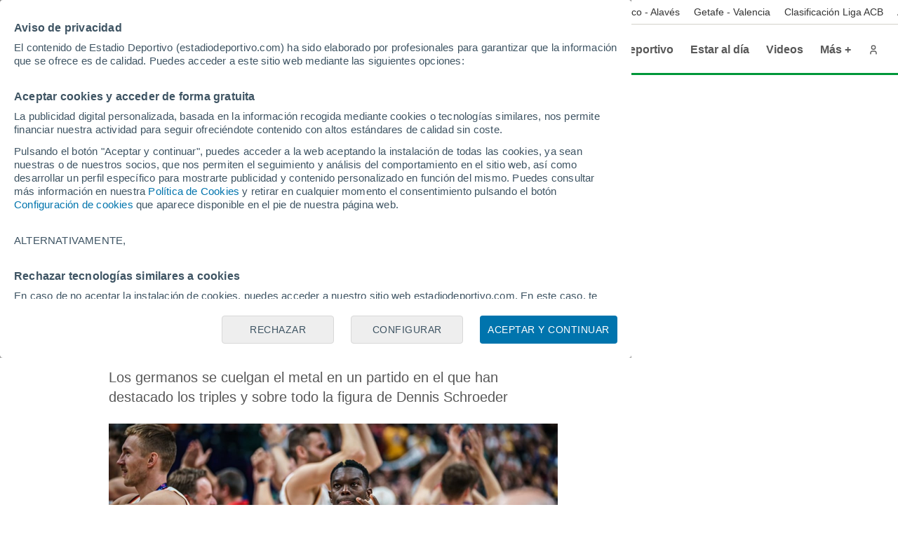

--- FILE ---
content_type: application/javascript; charset=UTF-8
request_url: https://estadiodeportivo-1.disqus.com/count-data.js?2=https%3A%2F%2Fwww.estadiodeportivo.com%2Fbaloncesto%2Falemania-destroza-polonia-cuelga-bronce-del-europeo-8269-20220918-404802.html
body_size: 367
content:
var DISQUSWIDGETS;

if (typeof DISQUSWIDGETS != 'undefined') {
    DISQUSWIDGETS.displayCount({"text":{"and":"y","comments":{"zero":"Sin comentarios","multiple":"{num} Comentarios","one":"1 Comentario"}},"counts":[{"id":"https:\/\/www.estadiodeportivo.com\/baloncesto\/alemania-destroza-polonia-cuelga-bronce-del-europeo-8269-20220918-404802.html","comments":0}]});
}

--- FILE ---
content_type: application/javascript
request_url: https://hb.meteored.com/js/bundle/2f1767dc31e7a8dc68b2c21bf07984ff/7cdb3c1f18aa033a.js
body_size: 84943
content:
!function(){var e,t,n,r={7166:function(e,t,n){"use strict";function r(e){var t,n;return"1"===e.navigator.doNotTrack||"1"===e.doNotTrack||"1"===e.navigator.msDoNotTrack||(null==(t=e.navigator.doNotTrack)||null==(n=t.toLowerCase)?void 0:n.call(t))==="yes"}function i(){let e=arguments.length>0&&void 0!==arguments[0]?arguments[0]:window;try{return r(e)||e!==e.top&&r(e.top)}catch(e){return!1}}n.d(t,{l:function(){return i}})},4318:function(e,t,n){"use strict";n.d(t,{p:function(){return o}});var r=n(5467);let i=new Map;function o(e){let t;if(i.has(e))return i.get(e);let n=((0,r.isGptPubadsDefined)()&&(t=window.googletag.pubads().getSlots().find(t=>(0,r.compareCodeAndSlot)(t,e))),t),o={};return n&&(o={gptSlot:n.getAdUnitPath(),divId:n.getSlotElementId()}),(0,r.isEmpty)(o)||i.set(e,o),o}},7426:function(e,t,n){"use strict";n.d(t,{M:function(){return a},g:function(){return o}});var r=n(5467),i=n(8563);function o(){try{let{scrollY:e,scrollX:t}=(0,r.getWindowTop)(),{height:n,width:i}=a();return{top:e,right:t+i,bottom:e+n,left:t}}catch(e){return{}}}function a(){let e=(0,i.Ot)();try{let t=e.innerHeight||e.document.documentElement.clientHeight||e.document.body.clientHeight||0;return{width:e.innerWidth||e.document.documentElement.clientWidth||e.document.body.clientWidth||0,height:t}}catch(e){return{}}}},8819:function(e,t,n){"use strict";n.d(t,{A4:function(){return l},J7:function(){return c},Pg:function(){return d}});var r=n(2570),i=n(5467),o=n(4443),a=n(1127);let s=(0,o.m)();function l(e){let{url:t,config:n,id:o,callback:l,loaded:c,adUnitCode:d,renderNow:u}=e;this.url=t,this.config=n,this.handlers={},this.id=o,this.renderNow=u,this.adUnitCode=d,this.loaded=c,this.cmd=[],this.push=e=>{"function"!=typeof e?(0,i.logError)("Commands given to Renderer.push must be wrapped in a function"):this.loaded?e.call():this.cmd.push(e)},this.callback=l||(()=>{this.loaded=!0,this.process()}),this.render=(function(){let e=arguments,n=()=>{this._render?this._render.apply(this,e):(0,i.logWarn)("No render function was provided, please use .setRender on the renderer")};!function(e){var t;let n=s.adUnits.find(t=>t.code===e);if(!n)return!1;let r=null==n?void 0:n.renderer,i=!!(r&&r.url&&r.render),o=null==n||null==(t=n.mediaTypes)||null==(t=t.video)?void 0:t.renderer,a=!!(o&&o.url&&o.render);return!!(i&&!0!==r.backupOnly||a&&!0!==o.backupOnly)}(d)?u?n():(this.cmd.unshift(n),(0,r.R)(t,a.tp,"outstream",this.callback,this.documentContext)):((0,i.logWarn)("External Js not loaded by Renderer since renderer url and callback is already defined on adUnit ".concat(d)),n())}).bind(this)}function c(e){return!!(e&&(e.url||e.renderNow))}function d(e,t,n){let r=null;e.config&&e.config.documentResolver&&(r=e.config.documentResolver(t,document,n)),r||(r=document),e.documentContext=r,e.render(t,e.documentContext)}l.install=function(e){let{url:t,config:n,id:r,callback:i,loaded:o,adUnitCode:a,renderNow:s}=e;return new l({url:t,config:n,id:r,callback:i,loaded:o,adUnitCode:a,renderNow:s})},l.prototype.getConfig=function(){return this.config},l.prototype.setRender=function(e){this._render=e},l.prototype.setEventHandlers=function(e){this.handlers=e},l.prototype.handleVideoEvent=function(e){let{id:t,eventName:n}=e;"function"==typeof this.handlers[n]&&this.handlers[n](),(0,i.logMessage)("Prebid Renderer event for id ".concat(t," type ").concat(n))},l.prototype.process=function(){for(;this.cmd.length>0;)try{this.cmd.shift().call()}catch(e){(0,i.logError)("Error processing Renderer command on ad unit '".concat(this.adUnitCode,"':"),e)}}},8633:function(e,t,n){"use strict";n.d(t,{DL:function(){return l},Ml:function(){return i},Ue:function(){return r},VJ:function(){return d},hE:function(){return c},hq:function(){return s},mo:function(){return a},pY:function(){return u},uc:function(){return o},yg:function(){return f}});let r="accessDevice",i="syncUser",o="fetchBids",a="reportAnalytics",s="transmitEids",l="transmitUfpd",c="transmitPreciseGeo",d="transmitTid",u="loadExternalScript",f="accessRequestCredentials"},5139:function(e,t,n){"use strict";n.d(t,{s:function(){return i}});var r=n(2908);let i=(0,n(3582).ZI)(e=>r.Ay.resolveAlias(e))},1127:function(e,t,n){"use strict";n.d(t,{Tn:function(){return o},tW:function(){return i},tp:function(){return r}});let r="prebid",i="bidder",o="analytics"},3582:function(e,t,n){"use strict";n.d(t,{Dk:function(){return a},Ez:function(){return d},Ii:function(){return o},OI:function(){return u},TQ:function(){return h},U3:function(){return b},XG:function(){return f},ZI:function(){return m},Zw:function(){return c},bt:function(){return g},e3:function(){return p},iK:function(){return s},q7:function(){return l}});var r=n(1127),i=n(7643);let o="component",a=o+"Type",s=o+"Name",l="adapterCode",c="storageType",d="storageKey",u="write",f="configName",g="syncType",p="syncUrl",h="_config";function m(e){return function(t,n,i){let c={[a]:t,[s]:n,[o]:"".concat(t,".").concat(n)};return t===r.tW&&(c[l]=e(n)),b(Object.assign(c,i))}}let b=(0,i.A_)("sync",e=>e)},6009:function(e,t,n){"use strict";n.d(t,{io:function(){return a},qB:function(){return o}});var r=n(5467),i=n(3582);let[o,a]=function(){let e=arguments.length>0&&void 0!==arguments[0]?arguments[0]:(0,r.prefixLog)("Activity control:"),t={};function n(e){return t[e]=t[e]||[],t[e]}let o={};function a(t){let{activity:n,name:r,allow:i,reason:a,component:s}=t,l="".concat(r," ").concat(i?"allowed":"denied"," '").concat(n,"' for '").concat(s,"'").concat(a?":":""),c=o.hasOwnProperty(l);if(c&&clearTimeout(o[l]),o[l]=setTimeout(()=>delete o[l],1e3),!c){let t=[l];a&&t.push(a),(i?e.logInfo:e.logWarn).apply(e,t)}}return[function(e,t,r){let i=arguments.length>3&&void 0!==arguments[3]?arguments[3]:10,o=n(e),a=o.findIndex(e=>{let[t]=e;return i<t}),s=[i,t,r];return o.splice(a<0?o.length:a,0,s),function(){let e=o.indexOf(s);e>=0&&o.splice(e,1)}},function(t,r){let o,s;for(let[l,c,d]of n(t)){if(o!==l&&s)break;o=l;let n=function(t,n,r,o){let a;try{a=r(o)}catch(r){e.logError("Exception in rule ".concat(n," for '").concat(t,"'"),r),a={allow:!1,reason:r}}return a&&Object.assign({activity:t,name:n,component:o[i.Ii]},a)}(t,c,d,r);if(n)if(!n.allow)return a(n),!1;else s=n}return s&&a(s),!0}]}()},2857:function(e,t,n){"use strict";n.d(t,{$A:function(){return T},BS:function(){return M},Hh:function(){return N},Pk:function(){return W},Uc:function(){return B},XO:function(){return z},bw:function(){return D},n6:function(){return S},qn:function(){return R},vB:function(){return q},vW:function(){return j},vd:function(){return U}});var r=n(5467),i=n(9601),o=n(1739),a=n(9762),s=n(8819),l=n(5069),c=n(187),d=n(2453),u=n(7643),f=n(1783),g=n(4617),p=n(2908),h=n(8204),m=n(6106),b=n(227);let{AD_RENDER_FAILED:y,AD_RENDER_SUCCEEDED:v,STALE_RENDER:E,BID_WON:A,EXPIRED_RENDER:w}=o.qY,{EXCEPTION:O}=o.as,T=(0,u.A_)("sync",function(e){arguments.length>1&&void 0!==arguments[1]&&arguments[1];let t=arguments.length>2&&void 0!==arguments[2]?arguments[2]:g.U9.resolve();return t.then(t=>null!=t?t:c.n.findBidByAdId(e)).catch(()=>{})}),S=(0,u.A_)("sync",function(e){var t;((null==(t=(0,b.$T)(e.eventtrackers)[b.RO])?void 0:t[b.Ni])||[]).forEach(e=>(0,r.triggerPixel)(e)),i.Ic(A,e),c.n.addWinningBid(e)});function I(e){let{reason:t,message:n,bid:o,id:a}=e,s={reason:t,message:n};o&&(s.bid=o,s.adId=o.adId),a&&(s.adId=a),(0,r.logError)("Error rendering ad (id: ".concat(a,"): ").concat(n)),i.Ic(y,s)}function C(e){let{doc:t,bid:n,id:r}=e;p.Ay.callAdRenderSucceededBidder(n.adapterCode||n.bidder,n),i.Ic(v,{doc:t,bid:n,adId:r})}function B(e,t){switch(e.event){case o.qY.AD_RENDER_FAILED:I({bid:t,id:t.adId,reason:e.info.reason,message:e.info.message});break;case o.qY.AD_RENDER_SUCCEEDED:C({doc:null,bid:t,id:t.adId});break;case o.qY.BROWSER_INTERVENTION:!function(e){let{bid:t,intervention:n}=e;p.Ay.callOnInterventionBidder(t.adapterCode||t.bidder,t,n),i.Ic(o.qY.BROWSER_INTERVENTION,e)}({bid:t,adId:t.adId,intervention:e.intervention});break;default:(0,r.logError)("Received event request for unsupported event: '".concat(e.event,"' (adId: '").concat(t.adId,"')"))}}function j(e,t,n){let{resizeFn:r,fireTrackers:i=f.vO}=n;"resizeNativeHeight"===e.action?r(e.width,e.height):i(e,t)}let k={[o.nl.EVENT]:B};k[o.nl.NATIVE]=j;let U=(0,u.A_)("sync",function(e,t){let{ad:n,adUrl:i,cpm:o,originalCpm:a,width:s,height:l,instl:c}=e,d={AUCTION_PRICE:a||o,CLICKTHROUGH:(null==t?void 0:t.clickUrl)||""};return{ad:(0,r.replaceMacros)(n,d),adUrl:(0,r.replaceMacros)(i,d),width:s,height:l,instl:c}}),P=(0,u.A_)("sync",function(e){let{renderFn:t,resizeFn:n,bidResponse:i,options:a,doc:s,isMainDocument:c=s===document&&!(0,r.inIframe)()}=e,d=i.mediaType===l.G_;if(c||d)return void I({reason:o.as.PREVENT_WRITING_ON_MAIN_DOCUMENT,message:d?"Cannot render video ad without a renderer":"renderAd was prevented from writing to the main document.",bid:i,id:i.adId});let u=U(i,a);t(Object.assign({adId:i.adId},u));let{width:f,height:g}=u;(null!=f?f:g)!=null&&n(f,g)});function D(e){let{renderFn:t,resizeFn:n,adId:s,options:l,bidResponse:c,doc:d}=e;N(c,()=>{var e,u;if(null==c)return void I({reason:o.as.CANNOT_FIND_AD,message:"Cannot find ad '".concat(s,"'"),id:s});if(c.status!==o.tl.RENDERED||((0,r.logWarn)("Ad id ".concat(s," has been rendered before")),i.Ic(E,c),null==(e=a.$W.getConfig("auctionOptions"))||!e.suppressStaleRender)){if(m.uW.isBidNotExpired(c)||((0,r.logWarn)("Ad id ".concat(s," has been expired")),i.Ic(w,c),null==(u=a.$W.getConfig("auctionOptions"))||!u.suppressExpiredRender))try{P({renderFn:t,resizeFn:n,bidResponse:c,options:l,doc:d})}catch(e){I({reason:o.as.EXCEPTION,message:e.message,id:s,bid:c})}}})}function R(e){let t=(0,h.BO)(e.metrics);t.checkpoint("bidRender"),t.timeBetween("bidWon","bidRender","render.deferred"),t.timeBetween("auctionEnd","bidRender","render.pending"),t.timeBetween("requestBids","bidRender","render.e2e"),e.status=o.tl.RENDERED}P.before(function(e,t){let{bidResponse:n,doc:r}=t;(0,s.J7)(n.renderer)?((0,s.Pg)(n.renderer,n,r),C({doc:r,bid:n,id:n.adId}),e.bail()):e(t)},100);let _=new WeakMap,x=new WeakSet;function N(e,t){null==e?t():(_.set(e,t),e.deferRendering||q(e),W(e))}function W(e){x.has(e)||(x.add(e),S(e))}function q(e){let t=_.get(e);t&&(t(),R(e),_.delete(e))}function M(e,t,n){var i;let a;function s(e,n){I(Object.assign({id:t,bid:a},{reason:e,message:n}))}function l(t,n){var r;let i=null==(r=e.defaultView)?void 0:r.frameElement;i&&(t&&(i.width=t,i.style.width&&(i.style.width="".concat(t,"px"))),n&&(i.height=n,i.style.height&&(i.style.height="".concat(n,"px"))))}let c=(i={resizeFn:l},function(e,t,n){k.hasOwnProperty(e)&&k[e](t,n,i)});function u(t){g.U9.all([(0,d.HH)(a),new g.U9(t=>{"loading"===e.readyState?e.addEventListener("DOMContentLoaded",t):t()})]).then(n=>{let[i]=n;return i(t,{sendMessage:(e,t)=>c(e,t,a),mkFrame:r.createIframe},e.defaultView)}).then(()=>C({doc:e,bid:a,id:a.adId}),e=>{s((null==e?void 0:e.reason)||o.as.EXCEPTION,null==e?void 0:e.message),(null==e?void 0:e.stack)&&(0,r.logError)(e)});let n=document.createComment("Creative ".concat(a.creativeId," served by ").concat(a.bidder," Prebid.js Header Bidding"));(0,r.insertElement)(n,e,"html")}try{t&&e?T(t).then(r=>{a=r,D({renderFn:u,resizeFn:l,adId:t,options:{clickUrl:null==n?void 0:n.clickThrough},bidResponse:r,doc:e})}):s(o.as.MISSING_DOC_OR_ADID,"missing ".concat(t?"doc":"adId"))}catch(e){s(O,e.message)}}function z(){if(!window.frames[o.IY])if(document.body){let e=(0,r.createInvisibleIframe)();e.name=o.IY,document.body.appendChild(e)}else window.requestAnimationFrame(z)}},2908:function(e,t,n){"use strict";let r;n.d(t,{pX:function(){return eu},Ay:function(){return eb}});var i=n(7390),o=n(7512),a=n(5467),s=n(1783),l=n(3976),c=n(5982),d=n(9762),u=n(7643);let f="requests",g="wins",p="auctions",h={};function m(e,t){let n=h[e]=h[e]||{bidders:{}};return t?(n.bidders[t]=n.bidders[t]||{},n.bidders[t]):n}function b(e,t){return function(n,r){var i;let o=m(n,t&&r);return o[e]=(null!=(i=o[e])?i:0)+1,o[e]}}function y(e,t){return function(n,r){var i;return null!=(i=m(n,t&&r)[e])?i:0}}let v=b(f,!1),E=b(f,!0),A=b(g,!0),w=b(p,!1),O=y(f,!1),T=y(f,!0),S=y(g,!0),I=y(p,!1);var C=n(4712),B=n(5678),j=n(9601),k=n(1739),U=n(8204),P=n(187),D=n(1127),R=n(6009),_=n(8633),x=n(3582),N=n(724);let W=["data","ext.data","yob","gender","keywords","kwarray","id","buyeruid","customdata"].map(e=>"user.".concat(e)).concat("device.ext.cdep"),q=["user.eids","user.ext.eids"],M=["user.geo.lat","user.geo.lon","device.geo.lat","device.geo.lon"],z=["device.ip"],F=["device.ipv6"];function L(e){return Object.assign({get(){},run(e,t,n,r,i){var o;let a=n&&n[r];if(null!=(o=a)&&("object"!=typeof o||Object.keys(o).length>0)&&i()){let e=this.get(a);void 0===e?delete n[r]:n[r]=e}}},e)}function G(e){return e.forEach(e=>{e.paths=e.paths.map(e=>{let t=e.split("."),n=t.pop();return[t.length>0?t.join("."):null,n]})}),function(t,n){let r=[];for(var i=arguments.length,o=Array(i>2?i-2:0),a=2;a<i;a++)o[a-2]=arguments[a];let s=function(e){for(var t=arguments.length,n=Array(t>1?t-1:0),r=1;r<t;r++)n[r-1]=arguments[r];return function(t){return e.hasOwnProperty(t.name)||(e[t.name]=!!t.applies(...n)),e[t.name]}}(t,...o);return e.forEach(e=>{if(!1!==t[e.name])for(let[i,o]of e.paths){let a=null==i?n:(0,N.A)(n,i);if(r.push(e.run(n,i,a,o,s.bind(null,e))),!1===t[e.name])return}}),r.filter(e=>null!=e)}}function V(e){let t=arguments.length>1&&void 0!==arguments[1]?arguments[1]:R.io;return function(n){return!t(e,n)}}let H=function(){let e=arguments.length>0&&void 0!==arguments[0]?arguments[0]:R.io,t=G(function(){let e=arguments.length>0&&void 0!==arguments[0]?arguments[0]:R.io;return[{name:_.DL,paths:W,applies:V(_.DL,e)},{name:_.hq,paths:q,applies:V(_.hq,e)},{name:_.hE,paths:M,applies:V(_.hE,e),get:e=>Math.round((e+Number.EPSILON)*100)/100},{name:_.hE,paths:z,applies:V(_.hE,e),get:e=>(function(e){if(!e)return null;let t=e.split(".").map(Number);if(4!==t.length)return null;let n=[];for(let e=0;e<4;e++){let t=Math.max(0,Math.min(8,24-8*e));n.push(255<<8-t&255)}return t.map((e,t)=>e&n[t]).join(".")})(e)},{name:_.hE,paths:F,applies:V(_.hE,e),get:e=>(function(e){if(!e)return null;let t=e.split(":").map(e=>parseInt(e,16));for(t=t.map(e=>isNaN(e)?0:e);t.length<8;)t.push(0);if(8!==t.length)return null;let n=[];for(let e=0;e<8;e++){let t=Math.max(0,Math.min(16,64-16*e));n.push(65535<<16-t&65535)}return t.map((e,t)=>e&n[t]).map(e=>e.toString(16)).join(":")})(e)},{name:_.VJ,paths:["source.tid","source.ext.tidSource"],applies:V(_.VJ,e)}].map(L)}(e)),n=G(function(){let e=arguments.length>0&&void 0!==arguments[0]?arguments[0]:R.io;return[{name:_.hq,paths:["userId","userIdAsEids"],applies:V(_.hq,e)},{name:_.VJ,paths:["ortb2Imp.ext.tid","ortb2Imp.ext.tidSource"],applies:V(_.VJ,e)}].map(L)}(e));return function(e){let r={};return{ortb2:n=>(t(r,n,e),n),bidRequest:t=>(n(r,t,e),t)}}}();(0,R.qB)(_.VJ,"enableTIDs config",()=>{if(!d.$W.getConfig("enableTIDs"))return{allow:!1,reason:"TIDs are disabled"}});var $=n(227),J=n(4443);function Q(e,t){var n=Object.keys(e);if(Object.getOwnPropertySymbols){var r=Object.getOwnPropertySymbols(e);t&&(r=r.filter(function(t){return Object.getOwnPropertyDescriptor(e,t).enumerable})),n.push.apply(n,r)}return n}function Y(e){for(var t=1;t<arguments.length;t++){var n=null!=arguments[t]?arguments[t]:{};t%2?Q(Object(n),!0).forEach(function(t){(0,i.A)(e,t,n[t])}):Object.getOwnPropertyDescriptors?Object.defineProperties(e,Object.getOwnPropertyDescriptors(n)):Q(Object(n)).forEach(function(t){Object.defineProperty(e,t,Object.getOwnPropertyDescriptor(n,t))})}return e}let K="pbsBidAdapter",X="client",Z="server",ee={isAllowed:R.io,redact:H},et={},en={},er={},ei=[];d.$W.getConfig("s2sConfig",e=>{e&&e.s2sConfig&&(ei=(0,o.cy)(e.s2sConfig)?e.s2sConfig:[e.s2sConfig])});let eo=(0,x.ZI)(e=>eg.resolveAlias(e));function ea(e){var t;return null!=(t=e.configName)?t:e.name}let es=["nativeParams","nativeOrtbRequest","renderer"];function el(e){let{bidderCode:t,auctionId:n,bidderRequestId:r,adUnits:i,src:s,metrics:l,getTid:c}=e;return i.reduce((e,i)=>{let d=i.bids.filter(e=>e.bidder===t);return null==t&&0===d.length&&null!=i.s2sBid&&d.push({bidder:null}),e.push(d.reduce((e,d)=>{var u,f,g,p,h;let[m,b]=c(d.bidder,i.transactionId,null!=(u=null==(f=d.ortb2Imp)||null==(f=f.ext)?void 0:f.tid)?u:null==(g=i.ortb2Imp)||null==(g=g.ext)?void 0:g.tid),y=null==(d=Object.assign({},d,{ortb2Imp:(0,a.mergeDeep)({},i.ortb2Imp,d.ortb2Imp,{ext:{tid:m,tidSource:b}})},(0,o.SH)(i,es))).mediaTypes?i.mediaTypes:d.mediaTypes;return(0,a.isValidMediaTypes)(y)?d=Object.assign({},d,{mediaTypes:y}):(0,a.logError)("mediaTypes is not correctly configured for adunit ".concat(i.code)),"client"===s&&E(i.code,t),e.push(Object.assign({},d,{adUnitCode:i.code,transactionId:i.transactionId,adUnitId:i.adUnitId,sizes:(null==y||null==(p=y.banner)?void 0:p.sizes)||(null==y||null==(h=y.video)?void 0:h.playerSize)||[],bidId:d.bid_id||(0,a.generateUUID)(),bidderRequestId:r,auctionId:n,src:s,metrics:l,auctionsCount:I(i.code),bidRequestsCount:O(i.code),bidderRequestsCount:T(i.code,d.bidder),bidderWinsCount:S(i.code,d.bidder),deferBilling:!!i.deferBilling})),e},[])),e},[]).reduce(a.flatten,[]).filter(e=>""!==e)}let ec=(0,u.A_)("sync",function(e,t){let{getS2SBidders:n=eu}=arguments.length>2&&void 0!==arguments[2]?arguments[2]:{};if(null==t)return e;{let r=n(t);return e.filter(e=>{if(!r.has(e.bidder))return!1;if(null==e.s2sConfigName)return!0;let n=ea(t);return(Array.isArray(e.s2sConfigName)?e.s2sConfigName:[e.s2sConfigName]).includes(n)})}},"filterBidsForAdUnit"),ed=(0,u.A_)("sync",(e,t)=>e,"setupAdUnitMediaTypes");function eu(e){(0,o.cy)(e)||(e=[e]);let t=new Set([null]);return e.filter(e=>e&&e.enabled).flatMap(e=>e.bidders).forEach(e=>t.add(e)),t}let ef=(0,u.A_)("sync",function(e,t){let{getS2SBidders:n=eu}=arguments.length>2&&void 0!==arguments[2]?arguments[2]:{},r=n(t);return(0,a.getBidderCodes)(e).reduce((e,t)=>(e[r.has(t)?Z:X].push(t),e),{[X]:[],[Z]:[]})},"partitionBidders"),eg={bidderRegistry:et,analyticsRegistry:er,aliasRegistry:en,makeBidRequests:(0,u.A_)("sync",function(e,t,n,r,i){var l;let c,u=arguments.length>5&&void 0!==arguments[5]?arguments[5]:{},f=arguments.length>6?arguments[6]:void 0;f=(0,U.BO)(f),j.Ic(k.qY.BEFORE_REQUEST_BIDS,e),(0,s.nk)(e),e.map(e=>e.code).filter(a.uniques).forEach(w),e.forEach(e=>{(0,o.Qd)(e.mediaTypes)||(e.mediaTypes={}),e.bids=e.bids.filter(e=>!e.bidder||ee.isAllowed(_.uc,eo(D.tW,e.bidder))),v(e.code)});let{[X]:g,[Z]:p}=ef(e=ed(e,i),ei);d.$W.getConfig("bidderSequence")===d.Ov&&(g=(0,a.shuffle)(g));let h=(0,C.EN)(),m=[],b=u.global||{},y=u.bidder||{},E=function(){let e,t;if(d.$W.getConfig("consistentTIDs"))e="pbjsStable",t=e=>e;else{let n;e="pbjs",n={},t=(e,t)=>(n.hasOwnProperty(t)||(n[t]={}),n[t].hasOwnProperty(e)||(n[t][e]="u".concat((0,a.generateUUID)())),n[t][e])}return function(n,r,i){return[null!=i?i:t(r,n),null!=i?"pub":e]}}();function A(e,t){var n,r,i;let o=ee.redact(null!=t?t:eo(D.tW,e.bidderCode)),[s,l]=E(e.bidderCode,e.auctionId,null!=(n=null==(r=y[e.bidderCode])||null==(r=r.source)?void 0:r.tid)?n:null==(i=b.source)?void 0:i.tid),c=Object.freeze(o.ortb2((0,a.mergeDeep)({},b,y[e.bidderCode],{source:{tid:s,ext:{tidSource:l}}})));return e.ortb2=c,e.bids=e.bids.map(e=>(e.ortb2=c,o.bidRequest(e))),e}let O=(0,J.m)();function T(e){return O.pageViewIdPerBidder.has(e)||O.pageViewIdPerBidder.set(e,(0,a.generateUUID)()),O.pageViewIdPerBidder.get(e)}ei.forEach(r=>{var i;let s=eo(D.tp,K,{[x.XG]:ea(r)});if(r&&r.enabled&&ee.isAllowed(_.uc,s)){let l,c,{adUnits:d,hasModuleBids:u}=(i=e,l=(0,o.Go)(i),c=!1,l.forEach(e=>{let t=e.bids.filter(e=>{var t;return e.module===K&&(null==(t=e.params)?void 0:t.configName)===ea(r)});1===t.length?(e.s2sBid=t[0],c=!0,e.ortb2Imp=(0,a.mergeDeep)({},e.s2sBid.ortb2Imp,e.ortb2Imp)):t.length>1&&(0,a.logWarn)('Multiple "module" bids for the same s2s configuration; all will be ignored',t),e.bids=ec(e.bids,r).map(e=>(e.bid_id=(0,a.getUniqueIdentifierStr)(),e))}),{adUnits:l=l.filter(e=>(!r.filterBidderlessCalls||1!==e.bids.length||null!=e.bids[0].bidder)&&(0!==e.bids.length||null!=e.s2sBid)),hasModuleBids:c}),g=(0,a.generateUUID)();(0===p.length&&u?[null]:p).forEach(e=>{let i=(0,a.generateUUID)(),l=T(e),c=f.fork(),u=A({bidderCode:e,auctionId:n,bidderRequestId:i,pageViewId:l,uniquePbsTid:g,bids:el({bidderCode:e,auctionId:n,bidderRequestId:i,adUnits:(0,o.Go)(d),src:k.RW.SRC,metrics:c,getTid:E}),auctionStart:t,timeout:r.timeout,src:k.RW.SRC,refererInfo:h,metrics:c},s);0!==u.bids.length&&m.push(u)}),d.forEach(e=>{let t=e.bids.filter(e=>m.find(t=>t.bids.find(t=>t.bidId===e.bid_id)));e.bids=t}),m.forEach(e=>{void 0===e.adUnitsS2SCopy&&(e.adUnitsS2SCopy=d.filter(e=>e.bids.length>0||null!=e.s2sBid))})}});let S=(l=e,(c=(0,o.Go)(l)).forEach(e=>{e.bids=ec(e.bids,null)}),c=c.filter(e=>0!==e.bids.length));return g.forEach(e=>{let i=(0,a.generateUUID)(),s=T(e),l=f.fork(),c=A({bidderCode:e,auctionId:n,pageViewId:s,bidderRequestId:i,bids:el({bidderCode:e,auctionId:n,bidderRequestId:i,adUnits:(0,o.Go)(S),src:"client",metrics:l,getTid:E}),auctionStart:t,timeout:r,refererInfo:h,metrics:l}),d=et[e];d||(0,a.logError)("Trying to make a request for bidder that does not exist: ".concat(e)),d&&c.bids&&0!==c.bids.length&&m.push(c)}),m.forEach(e=>{B.mW.getConsentData()&&(e.gdprConsent=B.mW.getConsentData()),B.t6.getConsentData()&&(e.uspConsent=B.t6.getConsentData()),B.ad.getConsentData()&&(e.gppConsent=B.ad.getConsentData())}),m},"makeBidRequests"),callBids(e,t,n,r,i,o,s){let l=arguments.length>7&&void 0!==arguments[7]?arguments[7]:{};if(!t.length)return void(0,a.logWarn)("callBids executed with no bidRequests.  Were they filtered by labels or sizing?");let[u,f]=t.reduce((e,t)=>(e[Number(void 0!==t.src&&t.src===k.RW.SRC)].push(t),e),[[],[]]);var g=[];f.forEach(e=>{for(var t=-1,n=0;n<g.length;++n)if(e.uniquePbsTid===g[n].uniquePbsTid){t=n;break}t<=-1&&g.push(e)});let p=0;ei.forEach(e=>{if(e&&g[p]&&eu(e).has(g[p].bidderCode)){let t=(0,c.g4)(o,i?{request:i.request.bind(null,"s2s"),done:i.done}:void 0),d=e.bidders,u=et[e.adapter],h=g[p].uniquePbsTid,m=g[p].adUnitsS2SCopy,b=f.filter(e=>e.uniquePbsTid===h);if(u){let i={ad_units:m,s2sConfig:e,ortb2Fragments:l,requestBidsTimeout:o};if(i.ad_units.length){let e=b.map(e=>(e.start=(0,a.timestamp)(),function(t){t||s(e.bidderRequestId);for(var n=arguments.length,i=Array(n>1?n-1:0),o=1;o<n;o++)i[o-1]=arguments[o];r.apply(e,[t,...i])})),o=(0,a.getBidderCodes)(i.ad_units).filter(e=>d.includes(e));(0,a.logMessage)("CALLING S2S HEADER BIDDERS ==== ".concat(o.length>0?o.join(", "):'No bidder specified, using "ortb2Imp" definition(s) only')),b.forEach(e=>{j.Ic(k.qY.BID_REQUESTED,Y(Y({},e),{},{tid:e.auctionId}))}),u.callBids(i,f,n,t=>e.forEach(e=>e(t)),t)}}else(0,a.logError)("missing "+e.adapter);p++}}),u.forEach(e=>{e.start=(0,a.timestamp)();let t=et[e.bidderCode];d.$W.runWithBidder(e.bidderCode,()=>{(0,a.logMessage)("CALLING BIDDER"),j.Ic(k.qY.BID_REQUESTED,e)});let l=(0,c.g4)(o,i?{request:i.request.bind(null,e.bidderCode),done:i.done}:void 0),u=r.bind(e);try{d.$W.runWithBidder(e.bidderCode,t.callBids.bind(t,e,n,u,l,()=>s(e.bidderRequestId),d.$W.callbackWithBidder(e.bidderCode)))}catch(t){(0,a.logError)("".concat(e.bidderCode," Bid Adapter emitted an uncaught error when parsing their bidRequest"),{e:t,bidRequest:e}),u()}})},videoAdapters:[],registerBidAdapter(e,t){let{supportedMediaTypes:n=[]}=arguments.length>2&&void 0!==arguments[2]?arguments[2]:{};if(e&&t)if("function"==typeof e.callBids){var r;et[t]=e,B.o2.register(D.tW,t,null==(r=e.getSpec)?void 0:r.call(e).gvlid),n.includes("video")&&eg.videoAdapters.push(t),n.includes("native")&&s.mT.push(t)}else(0,a.logError)("Bidder adaptor error for bidder code: "+t+"bidder must implement a callBids() function");else(0,a.logError)("bidAdapter or bidderCode not specified")},aliasBidAdapter(e,t,n){if(void 0===et[t]){let i=et[e];if(void 0===i){let n=[];ei.forEach(r=>{if(r.bidders&&r.bidders.length){let i=r&&r.bidders;r&&i.includes(t)?en[t]=e:n.push(e)}}),n.forEach(e=>{(0,a.logError)('bidderCode "'+e+'" is not an existing bidder.',"adapterManager.aliasBidAdapter")})}else try{var r;let o,c,d=(r=e,o=[],eg.videoAdapters.includes(r)&&o.push("video"),s.mT.includes(r)&&o.push("native"),o);if(i.constructor.prototype!==Object.prototype)(c=new i.constructor).setBidderCode(t);else{let{useBaseGvlid:r=!1}=n||{},o=i.getSpec(),s=r?o.gvlid:null==n?void 0:n.gvlid;null==s&&null!=o.gvlid&&(0,a.logWarn)("Alias '".concat(t,"' will NOT re-use the GVL ID of the original adapter ('").concat(o.code,"', gvlid: ").concat(o.gvlid,"). Functionality that requires TCF consent may not work as expected."));let d=n&&n.skipPbsAliasing;c=(0,l.xb)(Object.assign({},o,{code:t,gvlid:s,skipPbsAliasing:d})),en[t]=e}eg.registerBidAdapter(c,t,{supportedMediaTypes:d})}catch(t){(0,a.logError)(e+" bidder does not currently support aliasing.","adapterManager.aliasBidAdapter")}}else(0,a.logMessage)('alias name "'+t+'" has been already specified.')},resolveAlias(e){let t,n=e;for(;en[n]&&(!t||!t.has(n));)n=en[n],(t=t||new Set).add(n);return n},registerAnalyticsAdapter(e){let{adapter:t,code:n,gvlid:r}=e;t&&n?"function"==typeof t.enableAnalytics?(t.code=n,er[n]={adapter:t,gvlid:r},B.o2.register(D.Tn,n,r)):(0,a.logError)('Prebid Error: Analytics adaptor error for analytics "'.concat(n,'"\n        analytics adapter must implement an enableAnalytics() function')):(0,a.logError)("Prebid Error: analyticsAdapter or analyticsCode not specified")},enableAnalytics(e){(0,o.cy)(e)||(e=[e]),e.forEach(e=>{let t=er[e.provider];t&&t.adapter?ee.isAllowed(_.mo,eo(D.Tn,e.provider,{[x.TQ]:e}))&&t.adapter.enableAnalytics(e):(0,a.logError)("Prebid Error: no analytics adapter found in registry for '".concat(e.provider,"'."))})},getBidAdapter:e=>et[e],getAnalyticsAdapter:e=>er[e],callTimedOutBidders(e,t,n){t=t.map(t=>(t.params=(0,a.getUserConfiguredParams)(e,t.adUnitCode,t.bidder),t.timeout=n,t)),Object.keys(t=(0,a.groupBy)(t,"bidder")).forEach(e=>{em(e,"onTimeout",t[e])})},callBidWonBidder(e,t,n){t.params=(0,a.getUserConfiguredParams)(n,t.adUnitCode,t.bidder),A(t.adUnitCode,t.bidder),em(e,"onBidWon",t)},triggerBilling:(r=new WeakSet,e=>{if(!r.has(e)){var t;r.add(e),((null==(t=(0,$.$T)(e.eventtrackers)[$.OA])?void 0:t[$.Ni])||[]).forEach(e=>a.internal.triggerPixel(e)),em(e.bidder,"onBidBillable",e)}}),callSetTargetingBidder(e,t){em(e,"onSetTargeting",t)},callBidViewableBidder(e,t){em(e,"onBidViewable",t)},callBidderError(e,t,n){em(e,"onBidderError",{error:t,bidderRequest:n})},callAdRenderSucceededBidder(e,t){em(e,"onAdRenderSucceeded",t)},callOnInterventionBidder(e,t,n){em(e,"onIntervention",{bid:t,intervention:n})},callDataDeletionRequest:(0,u.A_)("sync",function(){for(var e=arguments.length,t=Array(e),n=0;n<e;n++)t[n]=arguments[n];let r="onDataDeletionRequest";Object.keys(et).filter(e=>!en.hasOwnProperty(e)).forEach(e=>{let n=ep(e,r);if(null!=n){let i=P.n.getBidsRequested().filter(t=>(function(e){let t=new Set;for(;en.hasOwnProperty(e)&&!t.has(e);)t.add(e),e=en[e];return e})(t.bidderCode)===e);eh(e,r,...n,i,...t)}}),Object.entries(er).forEach(e=>{var n;let[i,o]=e,s=null==o||null==(n=o.adapter)?void 0:n[r];if("function"==typeof s)try{s.apply(o.adapter,t)}catch(e){(0,a.logError)("error calling ".concat(r," of ").concat(i),e)}})})};function ep(e,t){let n=et[e],r=(null==n?void 0:n.getSpec)&&n.getSpec();if(r&&r[t]&&"function"==typeof r[t])return[r,r[t]]}function eh(e,t,n,r){try{(0,a.logInfo)("Invoking ".concat(e,".").concat(t));for(var i=arguments.length,o=Array(i>4?i-4:0),s=4;s<i;s++)o[s-4]=arguments[s];d.$W.runWithBidder(e,r.bind(n,...o))}catch(n){(0,a.logWarn)("Error calling ".concat(t," of ").concat(e))}}function em(e,t,n){if((null==n?void 0:n.source)!==k.RW.SRC){let r=ep(e,t);null!=r&&eh(e,t,...r,n)}}var eb=eg},3976:function(e,t,n){"use strict";n.d(t,{xb:function(){return S},a$:function(){return O}});var r=n(2908),i=n(9762),o=n(2071),a=n(8320),s=n(1783),l=n(1817),c=n(1739),d=n(9601),u=n(7512),f=n(5467),g=n(7643),p=n(187),h=n(9987),m=n(8204),b=n(6009),y=n(5139),v=n(1127),E=n(8633);let A=["cpm","ttl","creativeId","netRevenue","currency"],w={auctionId:e=>{var t;return null==(t=e.ortb2)||null==(t=t.source)?void 0:t.tid},transactionId:e=>{var t;return null==(t=e.ortb2Imp)||null==(t=t.ext)?void 0:t.tid}};function O(e){let t=Array.isArray(e.supportedMediaTypes)?{supportedMediaTypes:e.supportedMediaTypes}:void 0;function n(e){let n=S(e);r.Ay.registerBidAdapter(n,e.code,t)}n(e),Array.isArray(e.aliases)&&e.aliases.forEach(t=>{let i,o,a=t;(0,u.Qd)(t)&&(a=t.code,i=t.gvlid,o=t.skipPbsAliasing),r.Ay.aliasRegistry[a]=e.code,n(Object.assign({},e,{code:a,gvlid:i,skipPbsAliasing:o}))})}let T=(0,f.memoize)(e=>{let{bidderCode:t}=e,n=(0,b.io)(E.VJ,(0,y.s)(v.tW,t));function r(e,t,r){return w.hasOwnProperty(t)?n?w[t](e):null:Reflect.get(e,t,r)}function i(e,t){let n=new Proxy(e,t);return Object.entries(e).filter(e=>{let[t,n]=e;return"function"==typeof n}).forEach(t=>{let[r,i]=t;n[r]=i.bind(e)}),n}let o=(0,f.memoize)(e=>i(e,{get:r}),e=>e.bidId);return{bidRequest:o,bidderRequest:e=>i(e,{get:(t,n,i)=>"bids"===n?e.bids.map(o):r(t,n,i)})}});function S(e){var t;return Object.assign((t=e.code,{callBids:function(){},setBidderCode:function(e){t=e},getBidderCode:function(){return t}}),{getSpec:function(){return Object.freeze(Object.assign({},e))},registerSyncs:n,callBids:function(t,a,g,b,y,v){if(!Array.isArray(t.bids))return;let E=T(t),O={},S=[];function I(){g(),i.$W.runWithBidder(e.code,()=>{d.Ic(c.qY.BIDDER_DONE,t),n(S,t.gdprConsent,t.uspConsent,t.gppConsent)})}let B=k(t).measureTime("validate",()=>t.bids.filter(t=>{var n;return n=E.bidRequest(t),!!e.isBidRequestValid(n)||((0,f.logWarn)("Invalid bid sent to bidder ".concat(e.code,": ").concat(JSON.stringify(n))),!1)}));if(0===B.length)return void I();let U={};B.forEach(e=>{U[e.bidId]=e}),C(e,B,t,b,v,{onRequest:e=>d.Ic(c.qY.BEFORE_BIDDER_HTTP,t,e),onResponse:t=>{y(e.code),S.push(t)},onPaapi:e=>{let t=U[e.bidId];t?j(t,e):(0,f.logWarn)("Received fledge auction configuration for an unknown bidId",e)},onError:(n,i)=>{i.timedOut||y(e.code),r.Ay.callBidderError(e.code,i,t),d.Ic(c.qY.BIDDER_ERROR,{error:i,bidderRequest:t}),(0,f.logError)("Server call for ".concat(e.code," failed: ").concat(n," ").concat(i.status,". Continuing without bids."),{bidRequests:B})},onBid:t=>{let n=U[t.requestId];if(n){var r,i,d,g;let b,y,v;if(t.adapterCode=n.bidder,d=t.bidderCode,g=n.bidder,y=h.u.get(g,"allowAlternateBidderCodes")||!1,v=h.u.get(g,"allowedAlternateBidderCodes"),d&&g&&g!==d&&(v=(0,u.cy)(v)?v.map(e=>e.trim().toLowerCase()).filter(e=>!!e).filter(f.uniques):v,!y||(0,u.cy)(v)&&"*"!==v[0]&&!v.includes(d))||0){(0,f.logWarn)("".concat(t.bidderCode," is not a registered partner or known bidder of ").concat(n.bidder,", hence continuing without bid. If you wish to support this bidder, please mark allowAlternateBidderCodes as true in bidderSettings.")),a.reject(n.adUnitCode,t,c.Tf.BIDDER_DISALLOWED);return}t.originalCpm=t.cpm,t.originalCurrency=t.currency,t.meta=t.meta||Object.assign({},t[n.bidder]),t.deferBilling=n.deferBilling,t.deferRendering=t.deferBilling&&(null!=(r=t.deferRendering)?r:"function"!=typeof e.onBidBillable);let E=Object.assign((0,o.O)(n),t,(0,f.pick)(n,Object.keys(w)));i=n.adUnitCode,(b=(0,m.BO)(E.metrics)).checkpoint("addBidResponse"),O[i]=!0,b.measureTime("addBidResponse.validate",()=>(function(e,t){let n,{index:r=p.n.index}=arguments.length>2&&void 0!==arguments[2]?arguments[2]:{};function i(e){return"Invalid bid from ".concat(t.bidderCode,". Ignoring bid: ").concat(e)}return e?t?(n=Object.keys(t),A.every(e=>n.includes(e)&&![void 0,null].includes(t[e])))?"native"!==t.mediaType||(0,s.Bm)(t,{index:r})?"video"!==t.mediaType||(0,l.vk)(t,{index:r})?"banner"!==t.mediaType||!!function(e,t){let{index:n=p.n.index}=arguments.length>2&&void 0!==arguments[2]?arguments[2]:{};if((t.width||0===parseInt(t.width,10))&&(t.height||0===parseInt(t.height,10)))return t.width=parseInt(t.width,10),t.height=parseInt(t.height,10),!0;if(null!=t.wratio&&null!=t.hratio)return t.wratio=parseInt(t.wratio,10),t.hratio=parseInt(t.hratio,10),!0;let r=n.getBidRequest(t),i=n.getMediaTypes(t),o=r&&r.sizes||i&&i.banner&&i.banner.sizes,a=(0,f.parseSizesInput)(o);if(1===a.length){let[e,n]=a[0].split("x");return t.width=parseInt(e,10),t.height=parseInt(n,10),!0}return!1}(e,t,{index:r})||((0,f.logError)(i("Banner bids require a width and height")),!1):((0,f.logError)(i("Video bid does not have required vastUrl or renderer property")),!1):((0,f.logError)(i("Native bid missing some required properties.")),!1):((0,f.logError)(i("Bidder ".concat(t.bidderCode," is missing required params. Check http://prebid.org/dev-docs/bidder-adapter-1.html for list of params."))),!1):((0,f.logWarn)("Some adapter tried to add an undefined bid for ".concat(e,".")),!1):((0,f.logWarn)("No adUnitCode was supplied to addBidResponse."),!1)})(i,E))?a(i,E):a.reject(i,E,c.Tf.INVALID)}else(0,f.logWarn)("Bidder ".concat(e.code," made bid for unknown request ID: ").concat(t.requestId,". Ignoring.")),a.reject(null,t,c.Tf.INVALID_REQUEST_ID)},onCompletion:I})}});function n(t,n,r,i){B(e,t,n,r,i)}}let I=["bids","paapi"],C=(0,g.A_)("async",function(e,t,n,r,i,o){let{onRequest:a,onResponse:s,onPaapi:l,onError:d,onBid:g,onCompletion:p}=o,m=k(n);p=m.startTiming("total").stopBefore(p);let A=T(n),w=m.measureTime("buildRequests",()=>e.buildRequests(t.map(A.bidRequest),A.bidderRequest(n)));if(Array.isArray(w)||(w=[w]),!w||0===w.length)return void p();let O=(0,f.delayExecution)(p,w.length);w.forEach(t=>{var n,o;let p=m.fork();function A(e){null!=e&&(e.metrics=p.fork().renameWith()),g(e)}let w=i(function(n,r){var i;let o,a;S();try{n=JSON.parse(n)}catch(e){}s(n={body:n,headers:(i=0,{get:r.getResponseHeader.bind(r)})});try{n=p.measureTime("interpretResponse",()=>e.interpretResponse(n,t))}catch(t){(0,f.logError)("Bidder ".concat(e.code," failed to interpret the server's response. Continuing without bids"),null,t),O();return}n&&!Object.keys(n).some(e=>!I.includes(e))?(o=n.bids,a=n.paapi):o=n,(0,u.cy)(a)&&a.forEach(l),o&&((0,u.cy)(o)?o.forEach(A):A(o)),O()}),T=i(function(e,t){S(),d(e,t),O()});a(t);let S=p.startTiming("net"),C="TRUE"===(0,f.getParameterByName)(c.M).toUpperCase()||(0,f.debugTurnedOn)();function B(n){var r;let i=t.options;return Object.assign(n,i,{browsingTopics:(!(null!=i&&i.hasOwnProperty("browsingTopics"))||!!i.browsingTopics)&&(null==(r=h.u.get(e.code,"topicsHeader"))||r)&&(0,b.io)(E.DL,(0,y.s)(v.tW,e.code)),suppressTopicsEnrollmentWarning:null!=i&&i.hasOwnProperty("suppressTopicsEnrollmentWarning")?i.suppressTopicsEnrollmentWarning:!C})}switch(t.method){case"GET":r("".concat(t.url).concat((o=t.data)?"?".concat("object"==typeof o?(0,f.parseQueryStringParameters)(o):o):""),{success:w,error:T},void 0,B({method:"GET",withCredentials:!0}));break;case"POST":let j=null==(n=t.options)?void 0:n.endpointCompression,k=e=>{let{url:t,payload:n}=e;r(t,{success:w,error:T},n,B({method:"POST",contentType:"text/plain",withCredentials:!0}))};j&&C&&(0,f.logWarn)("Skipping GZIP compression for ".concat(e.code," as debug mode is enabled")),j&&!C&&(0,f.isGzipCompressionSupported)()?(0,f.compressDataWithGZip)(t.data).then(e=>{let n=new URL(t.url);n.searchParams.has("gzip")||n.searchParams.set("gzip","1"),k({url:n.href,payload:e})}):k({url:t.url,payload:"string"==typeof t.data?t.data:JSON.stringify(t.data)});break;default:(0,f.logWarn)("Skipping invalid request from ".concat(e.code,". Request type ").concat(t.method," must be GET or POST")),O()}})},"processBidderRequests"),B=(0,g.A_)("async",function(e,t,n,o,s){let l=i.$W.getConfig("userSync.aliasSyncEnabled");if(e.getUserSyncs&&(l||!r.Ay.aliasRegistry[e.code])){let r=e.getUserSyncs({iframeEnabled:a.zt.canBidderRegisterSync("iframe",e.code),pixelEnabled:a.zt.canBidderRegisterSync("image",e.code)},t,n,o,s);r&&(Array.isArray(r)||(r=[r]),r.forEach(t=>{a.zt.registerSync(t.type,e.code,t.url)}),a.zt.bidderDone(e.code))}},"registerSyncs"),j=(0,g.A_)("sync",(e,t)=>{},"addPaapiConfig");function k(e){return(0,m.BO)(e.metrics).renameWith(t=>["adapter.client.".concat(t),"adapters.client.".concat(e.bidderCode,".").concat(t)])}},2570:function(e,t,n){"use strict";n.d(t,{R:function(){return c}});var r=n(8633),i=n(5139),o=n(6009),a=n(5467);let s=new WeakMap,l=["debugging","outstream","aaxBlockmeter","adagio","adloox","arcspan","airgrid","browsi","brandmetrics","clean.io","humansecurityMalvDefense","humansecurity","confiant","contxtful","hadron","mediafilter","medianet","azerionedge","a1Media","geoedge","qortex","dynamicAdBoost","51Degrees","symitridap","wurfl","nodalsAi","anonymised","optable","oftmedia","justtag","tncId","ftrackId","id5"];function c(e,t,n,c,d,u){var f,g,p,h,m;let b;if(!(0,o.io)(r.pY,(0,i.s)(t,n)))return;if(!n||!e)return void(0,a.logError)("cannot load external script without url and moduleCode");if(!l.includes(n))return void(0,a.logError)("".concat(n," not whitelisted for loading external JavaScript"));d||(d=document);let y=A(d,e);if(y)return c&&"function"==typeof c&&(y.loaded?c():y.callbacks.push(c)),y.tag;let v=s.get(d)||{},E={loaded:!1,tag:null,callbacks:[]};return v[e]=E,s.set(d,v),c&&"function"==typeof c&&E.callbacks.push(c),(0,a.logWarn)("module ".concat(n," is loading external JavaScript")),f=e,g=function(){E.loaded=!0;try{for(let e=0;e<E.callbacks.length;e++)E.callbacks[e]()}catch(e){(0,a.logError)("Error executing callback","adloader.js:loadExternalScript",e)}},p=d,h=u,p||(p=document),(m=p.createElement("script")).type="text/javascript",m.async=!0,(b=A(p,e))&&(b.tag=m),m.readyState?m.onreadystatechange=function(){("loaded"===m.readyState||"complete"===m.readyState)&&(m.onreadystatechange=null,g())}:m.onload=function(){g()},m.src=f,h&&(0,a.setScriptAttributes)(m,h),(0,a.insertElement)(m,p),m;function A(e,t){let n=s.get(e);return n&&n[t]?n[t]:null}}},5982:function(e,t,n){"use strict";n.d(t,{RD:function(){return h},g4:function(){return p}});var r=n(8633),i=n(5139),o=n(6009),a=n(9762),s=n(7643),l=n(5467);let c={fetch:window.fetch.bind(window),makeRequest:(e,t)=>new Request(e,t),timeout(e,t){let n=new AbortController,r=setTimeout(()=>{n.abort(),(0,l.logError)("Request timeout after ".concat(e,"ms"),t),r=null},e);return{signal:n.signal,done(){r&&clearTimeout(r)}}}},d="Content-Type",u=(0,s.A_)("async",function(){let e=arguments.length>0&&void 0!==arguments[0]?arguments[0]:{},t=arguments.length>1?arguments[1]:void 0,n=arguments.length>2?arguments[2]:void 0;return e.withCredentials&&(e.withCredentials=t&&n?(0,o.io)(r.yg,(0,i.s)(t,n)):(0,l.hasDeviceAccess)()),e},"processRequestOptions");function f(){let e,t=arguments.length>0&&void 0!==arguments[0]?arguments[0]:3e3,{request:n,done:r}=arguments.length>1&&void 0!==arguments[1]?arguments[1]:{},i=arguments.length>2?arguments[2]:void 0,o=arguments.length>3?arguments[3]:void 0,s=(e,n)=>{var r,s;let l;null==t||(null==(r=n)?void 0:r.signal)!=null||a.$W.getConfig("disableAjaxTimeout")||(n=Object.assign({signal:(l=c.timeout(t,e)).signal},n)),u(n,i,o);let d=c.fetch(e,n);return(null==(s=l)?void 0:s.done)!=null&&(d=d.finally(l.done)),d};return(null!=n||null!=r)&&(e=s,s=function(t,i){let o=new URL((null==t?void 0:t.url)==null?t:t.url,document.location).origin,a=e(t,i);return n&&n(o),r&&(a=a.finally(()=>r(o))),a}),s}function g(e,t){let n,{status:r,statusText:i="",headers:o,url:a}=e;function s(e){if(void 0===n)try{var r;n=new DOMParser().parseFromString(t,null==o||null==(r=o.get(d))||null==(r=r.split(";"))?void 0:r[0])}catch(t){n=null,e&&e(t)}return n}return{readyState:XMLHttpRequest.DONE,status:r,statusText:i,responseText:t,response:t,responseType:"",responseURL:a,get responseXML(){return s(l.logError)},getResponseHeader:e=>null!=o&&o.has(e)?o.get(e):null,toJSON(){return Object.assign({responseXML:s()},this)},timedOut:!1}}function p(){let e=arguments.length>0&&void 0!==arguments[0]?arguments[0]:3e3,{request:t,done:n}=arguments.length>1&&void 0!==arguments[1]?arguments[1]:{},r=arguments.length>2?arguments[2]:void 0,i=arguments.length>3?arguments[3]:void 0,o=f(e,{request:t,done:n},r,i);return function(e,t,n){let r=arguments.length>3&&void 0!==arguments[3]?arguments[3]:{};!function(e,t){let{success:n,error:r}="object"==typeof t&&null!=t?t:{success:"function"==typeof t?t:()=>null,error:(e,t)=>(0,l.logError)("Network error",e,t)};e.then(e=>e.text().then(t=>[e,t])).then(e=>{let[t,i]=e,o=g(t,i);t.ok||304===t.status?n(i,o):r(t.statusText,o)},e=>r("",Object.assign(g({status:0},""),{reason:e,timedOut:(null==e?void 0:e.name)==="AbortError"})))}(o(function(e,t){let n=arguments.length>2&&void 0!==arguments[2]?arguments[2]:{},r=n.method||(t?"POST":"GET");if("GET"===r&&t){let r=(0,l.parseUrl)(e,n);Object.assign(r.search,t),e=(0,l.buildUrl)(r)}let i=new Headers(n.customHeaders);i.set(d,n.contentType||"text/plain");let o={method:r,headers:i};return"GET"!==r&&t&&(o.body=t),n.withCredentials&&(o.credentials="include"),isSecureContext&&(["browsingTopics","adAuctionHeaders"].forEach(e=>{n[e]&&(o[e]=!0)}),null!=n.suppressTopicsEnrollmentWarning&&(o.suppressTopicsEnrollmentWarning=n.suppressTopicsEnrollmentWarning)),n.keepalive&&(o.keepalive=!0),c.makeRequest(e,o)}(e,n,r)),t)}}let h=p();f()},187:function(e,t,n){"use strict";let r,i,o;n.d(t,{n:function(){return Z}});var a=n(5467),s=n(7512),l=n(5947),c=n(1783),d=n(5982),u=n(9762);let f=new Map;function g(e){var t,n;let r;return e.vastXml?e.vastXml:(t=e.vastUrl,r=(n=(n=e.vastImpUrl)&&(Array.isArray(n)?n:[n]))?n.map(e=>"<Impression><![CDATA[".concat(e,"]]></Impression>")).join(""):"",'<VAST version="3.0">\n    <Ad>\n      <Wrapper>\n        <AdSystem>prebid.org wrapper</AdSystem>\n        <VASTAdTagURI><![CDATA['.concat(t,"]]></VASTAdTagURI>\n        ").concat(r,"\n        <Creatives></Creatives>\n      </Wrapper>\n    </Ad>\n  </VAST>"))}let p=(e,t,n)=>{e.videoCacheKey=n||(0,a.generateUUID)(),e.vastUrl||(e.vastUrl=t)},h=function(e,t){let n=arguments.length>2&&void 0!==arguments[2]?arguments[2]:d.g4,r={puts:e.map(e=>(function(e){let{index:t=Z.index}=arguments.length>1&&void 0!==arguments[1]?arguments[1]:{},n=g(e),r=t.getAuction(e),i={type:"xml",value:n,ttlseconds:Number(e.ttl)+15};return u.$W.getConfig("cache.vasttrack")&&(i.bidder=e.bidder,i.bidid=e.requestId,i.aid=e.auctionId),null!=r&&(i.timestamp=r.getAuctionStart()),"string"==typeof e.customCacheKey&&""!==e.customCacheKey&&(i.key=e.customCacheKey),i})(e))};n(u.$W.getConfig("cache.timeout"))(u.$W.getConfig("cache.url"),{success:function(e){let n;try{n=JSON.parse(e).responses}catch(e){t(e,[]);return}n?t(null,n):t(Error("The cache server didn't respond with a responses property."),[])},error:function(e,n){t(Error("Error storing video ad in the cache: ".concat(e,": ").concat(JSON.stringify(n))),[])}},JSON.stringify(r),{contentType:"text/plain",withCredentials:!0})};function m(e){let t=e.map(e=>e.bidResponse);h(t,function(n,r){if(n)(0,a.logError)("Failed to save to the video cache: ".concat(n,". Video bids will be discarded:"),t);else e.length!==r.length?(0,a.logError)("expected ".concat(e.length," cache IDs, got ").concat(r.length," instead")):r.forEach((t,n)=>{let{auctionInstance:r,bidResponse:i,afterBidAdded:o}=e[n];if(""===t.uuid)(0,a.logWarn)("Supplied video cache key was already in use by Prebid Cache; caching attempt was rejected. Video bid must be discarded.");else{var s;p(i,(s=t.uuid,"".concat(u.$W.getConfig("cache.url"),"?uuid=").concat(s)),t.uuid),G(r,i),o()}})})}u.$W.getConfig("cache",e=>{let{cache:t}=e;r="number"==typeof t.batchSize&&t.batchSize>0?t.batchSize:1,i="number"==typeof t.batchTimeout&&t.batchTimeout>0?t.batchTimeout:0,t.useLocal&&!o&&(o=Z.onExpiry(e=>{e.getBidsReceived().forEach(e=>{let t=f.get(e.videoCacheKey);t&&t.startsWith("blob")&&URL.revokeObjectURL(t),f.delete(e.videoCacheKey)})}))});let b=function(){let e=arguments.length>0&&void 0!==arguments[0]?arguments[0]:setTimeout,t=arguments.length>1&&void 0!==arguments[1]?arguments[1]:m,n=[[]],o=!1,a=e=>e();return function(s,l,c){let d=i>0?e:a;n[n.length-1].length>=r&&n.push([]),n[n.length-1].push({auctionInstance:s,bidResponse:l,afterBidAdded:c}),o||(o=!0,d(()=>{n.forEach(t),n=[[]],o=!1},i))}}();var y=n(8819),v=n(8320),E=n(7643),A=n(1817),w=n(5069),O=n(9987),T=n(9601),S=n(2908),I=n(1739),C=n(4617),B=n(8204),j=n(8830),k=n(4443),U=n(3719),P=n(5721);let{syncUsers:D}=v.zt,R="completed";T.on(I.qY.BID_ADJUSTMENT,function(e){var t;let n;t=e,(n=(0,j.y)(t.cpm,t))>=0&&(t.cpm=n)});let _={},x={},N=[],W=(0,k.m)(),q=(0,E.A_)("sync",e=>{}),M=(0,E.u2)((0,E.A_)("async",function(e,t,n){var r;let i;(r=t,!(!(i=u.$W.getConfig("maxBid"))||!r.cpm||i>=Number(r.cpm)))?n(I.Tf.PRICE_TOO_HIGH):this.dispatch.call(null,e,t)},"addBidResponse")),z=(0,E.A_)("sync",e=>e,"responsesReady"),F=(0,E.A_)("sync",function(e){this.dispatch.call(this.context,e)},"addBidderRequests"),L=(0,E.A_)("async",function(e,t){t&&t()},"bidsBackCallback");function G(e,t){var n;let r,i;n=t,i=!0===O.u.get(n.bidderCode,"allowZeroCpmBids")?n.cpm>=0:n.cpm>0,n.bidderCode&&(i||n.dealId)&&(r=function(e,t){let{index:n=Z.index}=arguments.length>2&&void 0!==arguments[2]?arguments[2]:{};if(!t)return{};let r=n.getBidRequest(t);var i={};return Y(i,Q(t.mediaType,e),t,r),e&&O.u.getOwn(e,I.iD.ADSERVER_TARGETING)&&(Y(i,O.u.ownSettingsFor(e),t,r),t.sendStandardTargeting=O.u.get(e,"sendStandardTargeting")),i}(n.bidderCode,n)),n.adserverTargeting=Object.assign(n.adserverTargeting||{},r),(0,B.BO)(t.metrics).timeSince("addBidResponse","addBidResponse.total"),e.addBidReceived(t),T.Ic(I.qY.BID_RESPONSE,t)}let V=(0,E.A_)("async",function(e,t,n,r){b(e,t,n)},"callPrebidCache");function H(e,t,n){if(e&&n){if(e===w.G_){var r,i;let e=null!=(r=null==t||null==(i=t[w.G_])?void 0:i.context)?r:"instream";if(n["".concat(w.G_,"-").concat(e)])return n["".concat(w.G_,"-").concat(e)]}return n[e]}}let $=function(e){let{index:t=Z.index}=arguments.length>1&&void 0!==arguments[1]?arguments[1]:{},n=H(e.mediaType,t.getMediaTypes(e),u.$W.getConfig("mediaTypePriceGranularity"));return"string"==typeof e.mediaType&&n?"string"==typeof n?n:"custom":u.$W.getConfig("priceGranularity")};function J(e,t){return{key:e,val:"function"==typeof t?function(e,n){return t(e,n)}:function(e){return e[t]}}}function Q(e,t){let n,r=Object.assign({},O.u.settingsFor(null));if(r[I.iD.ADSERVER_TARGETING]||(r[I.iD.ADSERVER_TARGETING]=[J(I.xS.BIDDER,"bidderCode"),J(I.xS.AD_ID,"adId"),J(I.xS.PRICE_BUCKET,e=>{let t=n||$(e);return t===I.UE.AUTO?e.pbAg:t===I.UE.DENSE?e.pbDg:t===I.UE.LOW?e.pbLg:t===I.UE.MEDIUM?e.pbMg:t===I.UE.HIGH?e.pbHg:t===I.UE.CUSTOM?e.pbCg:void 0}),J(I.xS.SIZE,"size"),J(I.xS.DEAL,"dealId"),J(I.xS.SOURCE,"source"),J(I.xS.FORMAT,"mediaType"),J(I.xS.ADOMAIN,e=>e.meta&&e.meta.advertiserDomains&&e.meta.advertiserDomains.length>0?[e.meta.advertiserDomains].flat()[0]:""),J(I.xS.ACAT,e=>{var t;let n=null==e||null==(t=e.meta)?void 0:t.primaryCatId;return Array.isArray(n)?n[0]||"":n||""}),J(I.xS.DSP,e=>{var t,n;return e.meta&&(e.meta.networkId||e.meta.networkName)?(null==e||null==(t=e.meta)?void 0:t.networkName)||(null==e||null==(n=e.meta)?void 0:n.networkId):""}),J(I.xS.CRID,e=>e.creativeId?e.creativeId:"")]),"video"===e){let e=r[I.iD.ADSERVER_TARGETING].slice();if(r[I.iD.ADSERVER_TARGETING]=e,[I.xS.UUID,I.xS.CACHE_ID].forEach(t=>{void 0===e.find(e=>e.key===t)&&e.push(J(t,"videoCacheKey"))}),u.$W.getConfig("cache.url")&&(!t||!1!==O.u.get(t,"sendStandardTargeting"))){let t=(0,a.parseUrl)(u.$W.getConfig("cache.url"));void 0===e.find(e=>e.key===I.xS.CACHE_HOST)&&e.push(J(I.xS.CACHE_HOST,function(e){var n;return(null==e||null==(n=e.adserverTargeting)?void 0:n[I.xS.CACHE_HOST])||t.hostname}))}}return r}function Y(e,t,n,r){var i=t[I.iD.ADSERVER_TARGETING];return n.size=n.getSize(),(i||[]).forEach(function(i){var o=i.key,l=i.val;if(e[o]&&(0,a.logWarn)("The key: "+o+" is being overwritten"),(0,s.fp)(l))try{l=l(n,r)}catch(e){(0,a.logError)("bidmanager","ERROR",e)}(void 0!==t.suppressEmptyKeys&&!0===t.suppressEmptyKeys||o===I.xS.DEAL||o===I.xS.ACAT||o===I.xS.DSP||o===I.xS.CRID)&&((0,a.isEmptyStr)(l)||null==l)?(0,a.logInfo)("suppressing empty key '"+o+"' from adserver targeting"):e[o]=l}),e}function K(e,t){return e[t.adUnitCode]||(e[t.adUnitCode]={bids:[]}),e[t.adUnitCode].bids.push(t),e}function X(e){Object.assign(this,{getAuction(t){let{auctionId:n}=t;if(null!=n)return e().find(e=>e.getAuctionId()===n)},getAdUnit(t){let{adUnitId:n}=t;if(null!=n)return e().flatMap(e=>e.getAdUnits()).find(e=>e.adUnitId===n)},getMediaTypes(e){let{adUnitId:t,requestId:n}=e;if(null!=n){let e=this.getBidRequest({requestId:n});if(null!=e&&(null==t||e.adUnitId===t))return e.mediaTypes}else if(null!=t){let e=this.getAdUnit({adUnitId:t});if(null!=e)return e.mediaTypes}},getBidderRequest(t){let{requestId:n,bidderRequestId:r}=t;if(null!=n||null!=r){let t=e().flatMap(e=>e.getBidRequests());return(null!=r&&(t=t.filter(e=>e.bidderRequestId===r)),null==n)?t[0]:t.find(e=>e.bids&&null!=e.bids.find(e=>e.bidId===n))}},getBidRequest(t){let{requestId:n}=t;if(null!=n)return e().flatMap(e=>e.getBidRequests()).flatMap(e=>e.bids).find(e=>e&&e.bidId===n)},getOrtb2(e){var t,n;return(null==(t=this.getBidderRequest(e))?void 0:t.ortb2)||(null==(n=this.getAuction(e))||null==(n=n.getFPD())||null==(n=n.global)?void 0:n.ortb2)}})}let Z=function(){let e=(0,U.H)({startTime:e=>e.end.then(()=>e.getAuctionEnd()),ttl:e=>null==(0,P.S9)()?null:e.end.then(()=>1e3*Math.max((0,P.S9)(),...e.getBidsReceived().map(e=>e.ttl)))});(0,P.lc)(()=>e.refresh());let t={onExpiry:e.onExpiry};function n(t){for(let n of e)if(n.getAuctionId()===t)return n}function r(){return e.toArray().flatMap(e=>e.getBidsReceived())}return t.addWinningBid=function(e){let t=(0,B.BO)(e.metrics);t.checkpoint("bidWon"),t.timeBetween("auctionEnd","bidWon","adserver.pending"),t.timeBetween("requestBids","bidWon","adserver.e2e");let r=n(e.auctionId);r?r.addWinningBid(e):(0,a.logWarn)("Auction not found when adding winning bid")},Object.entries({getAllWinningBids:{name:"getWinningBids"},getBidsRequested:{name:"getBidRequests"},getNoBids:{},getAdUnits:{},getBidsReceived:{pre:e=>e.getAuctionStatus()===R},getAdUnitCodes:{post:a.uniques}}).forEach(n=>{let[r,{name:i=r,pre:o,post:a}]=n,s=null==o?e=>e[i]():e=>o(e)?e[i]():[],l=null==a?e=>e:e=>e.filter(a);t[r]=()=>l(e.toArray().flatMap(s))}),t.getAllBidsForAdUnitCode=function(e){return r().filter(t=>t&&t.adUnitCode===e)},t.createAuction=function(t){var n;let r=function(e){let t,n,r,i,{adUnits:o,adUnitCodes:s,callback:d,cbTimeout:h,labels:m,auctionId:b,ortb2Fragments:v,metrics:E}=e;E=(0,B.BO)(E);let O=b||(0,a.generateUUID)(),j=new Set,k=(0,C.v6)(),$=(0,C.v6)(),J=[],Q=d,Y=[],X=(0,U.H)({startTime:e=>e.responseTimestamp,ttl:e=>null==(0,P.S9)()?null:1e3*Math.max((0,P.S9)(),e.ttl)}),ee=[],et=[],en=[];function er(){return{auctionId:O,timestamp:t,auctionEnd:n,auctionStatus:i,adUnits:o,adUnitCodes:s,labels:m,bidderRequests:Y,noBids:ee,bidsReceived:X.toArray(),bidsRejected:J,winningBids:et,timeout:h,metrics:E,seatNonBids:en}}function ei(e){if(e?T.Ic(I.qY.AUCTION_TIMEOUT,er()):clearTimeout(r),void 0===n){let t=[];e&&((0,a.logMessage)("Auction ".concat(O," timedOut")),(t=Y.filter(e=>!j.has(e.bidderRequestId)).flatMap(e=>e.bids)).length&&T.Ic(I.qY.BID_TIMEOUT,t)),i=R,n=Date.now(),E.checkpoint("auctionEnd"),E.timeBetween("requestBids","auctionEnd","requestBids.total"),E.timeBetween("callBids","auctionEnd","requestBids.callBids"),k.resolve(),T.Ic(I.qY.AUCTION_END,er()),L(o,function(){try{if(null!=Q){let t=X.toArray().filter(e=>s.includes(e.adUnitCode)).reduce(K,{});Q.apply(W,[t,e,O]),Q=null}}catch(e){(0,a.logError)("Error executing bidsBackHandler",null,e)}finally{var n;t.length&&S.Ay.callTimedOutBidders(o,t,h);let e=null!=(n=u.$W.getConfig("userSync"))?n:{};e.enableOverride||D(e.syncDelay)}})}}function eo(){u.$W.resetBidder(),(0,a.logInfo)("Bids Received for Auction with id: ".concat(O),X.toArray()),i=R,ei(!1)}function ea(e){j.add(e)}function es(e){e.forEach(e=>{Y=Y.concat(e)});let t={},n={bidRequests:e,run:()=>{q(this),r=setTimeout(()=>ei(!0),h),i="inProgress",T.Ic(I.qY.AUCTION_INIT,er());let n=function(e,t){let{index:n=Z.index}=arguments.length>2&&void 0!==arguments[2]?arguments[2]:{},r=0,i=!1,o=new Set,s={};function d(){r--,i&&0===r&&e()}function h(e,t,n){return s[t.requestId]=!0,function(e,t){let{index:n=Z.index}=arguments.length>2&&void 0!==arguments[2]?arguments[2]:{},r=n.getBidderRequest(e),i=n.getAdUnit(e),o=r&&r.start||e.requestTimestamp;Object.assign(e,{responseTimestamp:e.responseTimestamp||(0,a.timestamp)(),requestTimestamp:e.requestTimestamp||o,cpm:parseFloat(e.cpm)||0,bidder:e.bidder||e.bidderCode,adUnitCode:t}),(null==i?void 0:i.ttlBuffer)!=null&&(e.ttlBuffer=i.ttlBuffer),e.timeToRespond=e.responseTimestamp-e.requestTimestamp}(t,e),r++,n(d)}function m(e,r){h(e,r,e=>{let i=function(e){let{index:t=Z.index}=arguments.length>1&&void 0!==arguments[1]?arguments[1]:{};T.Ic(I.qY.BID_ADJUSTMENT,e);let n=t.getAdUnit(e);e.instl=(null==n||null==(s=n.ortb2Imp)?void 0:s.instl)===1;let r=(null==(c=t.getBidRequest(e))?void 0:c.renderer)||n.renderer,i=e.mediaType,o=t.getMediaTypes(e),a=o&&o[i];var s,c,d=a&&a.renderer,f=null;d&&d.render&&!(!0===d.backupOnly&&e.renderer)?f=d:r&&r.render&&!(!0===r.backupOnly&&e.renderer)&&(f=r),f&&(e.renderer=y.A4.install({url:f.url,config:f.options,renderNow:null==f.url}),e.renderer.setRender(f.render));let g=H(e.mediaType,o,u.$W.getConfig("mediaTypePriceGranularity")),p=(0,l.j)(e.cpm,"object"==typeof g?g:u.$W.getConfig("customPriceBucket"),u.$W.getConfig("currency.granularityMultiplier"));return e.pbLg=p.low,e.pbMg=p.med,e.pbHg=p.high,e.pbAg=p.auto,e.pbDg=p.dense,e.pbCg=p.custom,e}(r);T.Ic(I.qY.BID_ACCEPTED,i),i.mediaType===w.G_||i.mediaType===w.FY?function(e,t,n){var r;let{index:i=Z.index}=arguments.length>3&&void 0!==arguments[3]?arguments[3]:{},o=!0,s=null==(r=i.getMediaTypes({requestId:t.originalRequestId||t.requestId,adUnitId:t.adUnitId}))?void 0:r.video,l=s&&(null==s?void 0:s.context),c=s&&(null==s?void 0:s.useCacheKey),{useLocal:d,url:h,ignoreBidderCacheKey:m}=u.$W.getConfig("cache")||{};if(d){let e,n;e=g(t),p(t,n=URL.createObjectURL(new Blob([e],{type:"text/xml"}))),f.set(t.videoCacheKey,n)}else h&&(c||l!==A.H6)&&(!t.videoCacheKey||m?(o=!1,V(e,t,n,s)):t.vastUrl||((0,a.logError)("videoCacheKey specified but not required vastUrl for video bid"),o=!1));o&&(G(e,t),n())}(t,i,e):((0,c.l6)(i)&&(0,c.gs)(i,n.getAdUnit(i)),G(t,i),e())})}function b(e,n,r){return h(e,n,e=>{n.rejectionReason=r,(0,a.logWarn)("Bid from ".concat(n.bidder||"unknown bidder"," was rejected: ").concat(r),n),T.Ic(I.qY.BID_REJECTED,n),t.addBidRejected(n),e()})}function v(){let n=t.getBidRequests(),l=u.$W.getConfig("auctionOptions");if(o.add(this),l&&!(0,a.isEmpty)(l)){let e=l.secondaryBidders;e&&!n.every(t=>e.includes(t.bidderCode))&&(n=n.filter(t=>!e.includes(t.bidderCode)))}i=n.every(e=>o.has(e)),this.bids.forEach(e=>{s[e.bidId]||(t.addNoBid(e),T.Ic(I.qY.NO_BID,e))}),i&&0===r&&e()}return{addBidResponse:function(){function e(e,t){let n;M.call({dispatch:m},e,t,(n=!1,r=>{n||(b(e,t,r),n=!0)}))}return e.reject=b,e}(),adapterDone:function(){z(C.U9.resolve()).finally(()=>v.call(this))}}}(eo,this);S.Ay.callBids(o,e,n.addBidResponse,n.adapterDone,{request(e,n){d(_,n),d(t,e),x[e]||(x[e]={SRA:!0,origin:n}),t[e]>1&&(x[e].SRA=!1)},done(e){_[e]--,N[0]&&s(N[0])&&N.shift()}},h,ea,v),$.resolve()}};function s(e){let t=!0,n=u.$W.getConfig("maxRequestsPerOrigin")||4;return e.bidRequests.some(e=>{let r=1,i=void 0!==e.src&&e.src===I.RW.SRC?"s2s":e.bidderCode;return x[i]&&(!1===x[i].SRA&&(r=Math.min(e.bids.length,n)),_[x[i].origin]+r>n&&(t=!1)),!t}),t&&e.run(),t}function d(e,t){void 0===e[t]?e[t]=1:e[t]++}s(n)||((0,a.logWarn)("queueing auction due to limited endpoint capacity"),N.push(n))}return(0,P.lc)(()=>X.refresh()),T.on(I.qY.SEAT_NON_BID,e=>{var t;e.auctionId===O&&(t=e.seatnonbid,en=en.concat(t))}),{addBidReceived:function(e){X.add(e)},addBidRejected:function(e){J=J.concat(e)},addNoBid:function(e){ee=ee.concat(e)},callBids:function(){i="started",t=Date.now();let e=E.measureTime("requestBids.makeRequests",()=>S.Ay.makeBidRequests(o,t,O,h,m,v,E));(0,a.logInfo)("Bids Requested for Auction with id: ".concat(O),e),E.checkpoint("callBids"),e.length<1?((0,a.logWarn)("No valid bid requests returned for auction"),eo()):F.call({dispatch:es,context:this},e)},addWinningBid:function(e){et=et.concat(e),S.Ay.callBidWonBidder(e.adapterCode||e.bidder,e,o),e.deferBilling||S.Ay.triggerBilling(e)},setBidTargeting:function(e){S.Ay.callSetTargetingBidder(e.adapterCode||e.bidder,e)},getWinningBids:()=>et,getAuctionStart:()=>t,getAuctionEnd:()=>n,getTimeout:()=>h,getAuctionId:()=>O,getAuctionStatus:()=>i,getAdUnits:()=>o,getAdUnitCodes:()=>s,getBidRequests:()=>Y,getBidsReceived:()=>X.toArray(),getNoBids:()=>ee,getNonBids:()=>en,getFPD:()=>v,getMetrics:()=>E,end:k.promise,requestsDone:$.promise,getProperties:er}}(t);return n=r,e.add(n),r},t.findBidByAdId=function(e){return r().find(t=>t.adId===e)},t.getStandardBidderAdServerTargeting=function(){return Q()[I.iD.ADSERVER_TARGETING]},t.setStatusForBids=function(e,r){let i=t.findBidByAdId(e);if(i&&(i.status=r),i&&r===I.tl.BID_TARGETING_SET){let e=n(i.auctionId);e&&e.setBidTargeting(i)}},t.getLastAuctionId=function(){let t=e.toArray();return t.length&&t[t.length-1].getAuctionId()},t.clearAllAuctions=function(){e.clear()},t.index=new X(()=>e.toArray()),t}()},5700:function(e,t,n){"use strict";n.d(t,{Ai:function(){return c},kl:function(){return d}});var r=n(7512),i=n(5467),o=n(9762),a=n(7643),s=n(4514);let l="outstream",c=new Map([["mimes",e=>Array.isArray(e)&&e.length>0&&e.every(e=>"string"==typeof e)],["minduration",r.Fq],["maxduration",r.Fq],["startdelay",r.Fq],["maxseq",r.Fq],["poddur",r.Fq],["protocols",r.Uu],["battr",r.Uu],["maxextended",r.Fq],["minbitrate",r.Fq],["maxbitrate",r.Fq],["delivery",r.Uu],["api",r.Uu],["companiontype",r.Uu],["feed",r.Fq],["stitched",r.Fq],["nvol",r.Fq]]);function d(e){}(0,a.A_)("sync",function(e,t,n,r,a){if(n&&(a||r!==l)){let{url:t,useLocal:n}=o.$W.getConfig("cache")||{};return t||n||!e.vastXml||e.vastUrl?!!(e.vastUrl||e.vastXml):((0,i.logError)("\n        This bid contains only vastXml and will not work when a prebid cache url is not specified.\n        Try enabling either prebid cache with ".concat((0,s.k)(),'.setConfig({ cache: {url: "..."} });\n        or local cache with ').concat((0,s.k)(),".setConfig({ cache: { useLocal: true }});\n      ")),!1)}return r!==l||!!a||!!(e.renderer||t&&t.renderer||n.renderer)},"checkAudioBidSetup")},5721:function(e,t,n){"use strict";n.d(t,{S9:function(){return d},cT:function(){return c},lc:function(){return u}});var r=n(9762),i=n(5467);let o="minBidCacheTTL",a=1,s=null,l=[];function c(e){return e.ttl-(e.hasOwnProperty("ttlBuffer")?e.ttlBuffer:a)}function d(){return s}function u(e){l.push(e)}r.$W.getConfig("ttlBuffer",e=>{"number"==typeof e.ttlBuffer?a=e.ttlBuffer:(0,i.logError)("Invalid value for ttlBuffer",e.ttlBuffer)}),r.$W.getConfig(o,e=>{s!==(s="number"==typeof(s=null==e?void 0:e[o])?s:null)&&l.forEach(e=>e(s))})},9987:function(e,t,n){"use strict";n.d(t,{u:function(){return u}});var r=n(7390),i=n(724),o=n(5467),a=n(4443),s=n(1739);function l(e,t,n){if("function"==typeof e?e===t:e.has(t))return arguments.length<3?t:n;throw TypeError("Private element is not present on this object")}var c=new WeakSet;function d(e){return null==e?this.defaultScope:e}let u=new class{constructor(e,t){!function(e,t){(function(e,t){if(t.has(e))throw TypeError("Cannot initialize the same private elements twice on an object")})(e,t),t.add(e)}(this,c),(0,r.A)(this,"getSettings",void 0),(0,r.A)(this,"defaultScope",void 0),this.getSettings=e,this.defaultScope=t}get(e,t){let n=this.getOwn(e,t);return void 0===n&&(n=this.getOwn(null,t)),n}getOwn(e,t){return e=l(c,this,d).call(this,e),(0,i.A)(this.getSettings(),"".concat(e,".").concat(t))}getScopes(){return Object.keys(this.getSettings()).filter(e=>e!==this.defaultScope)}settingsFor(e){return(0,o.mergeDeep)({},this.ownSettingsFor(null),this.ownSettingsFor(e))}ownSettingsFor(e){return e=l(c,this,d).call(this,e),this.getSettings()[e]||{}}}(()=>(0,a.m)().bidderSettings||{},s.iD.BD_SETTING_STANDARD)},2071:function(e,t,n){"use strict";n.d(t,{O:function(){return o}});var r=n(5467);function i(){let{src:e="client",bidder:t="",bidId:n,transactionId:i,adUnitId:o,auctionId:a}=arguments.length>0&&void 0!==arguments[0]?arguments[0]:{};Object.assign(this,{bidderCode:t,width:0,height:0,adId:(0,r.getUniqueIdentifierStr)(),requestId:n,transactionId:i,adUnitId:o,auctionId:a,mediaType:"banner",source:e}),this.getSize=function(){return this.width+"x"+this.height}}function o(e){return new i(e)}},4514:function(e,t,n){"use strict";n.d(t,{rT:function(){return o},uP:function(){return i},k:function(){return r}});function r(){return"pbjs"}function i(){return!0}function o(){return"https://cdn.jsdelivr.net/npm/prebid.js@10.19.0/dist/chunks/"}},9762:function(e,t,n){"use strict";n.d(t,{$W:function(){return b},Ov:function(){return g}});var r=n(7390),i=n(5947),o=n(5467),a=n(7512),s=n(724),l=n(1739);function c(e,t){var n=Object.keys(e);if(Object.getOwnPropertySymbols){var r=Object.getOwnPropertySymbols(e);t&&(r=r.filter(function(t){return Object.getOwnPropertyDescriptor(e,t).enumerable})),n.push.apply(n,r)}return n}function d(e){for(var t=1;t<arguments.length;t++){var n=null!=arguments[t]?arguments[t]:{};t%2?c(Object(n),!0).forEach(function(t){(0,r.A)(e,t,n[t])}):Object.getOwnPropertyDescriptors?Object.defineProperties(e,Object.getOwnPropertyDescriptors(n)):c(Object(n)).forEach(function(t){Object.defineProperty(e,t,Object.getOwnPropertyDescriptor(n,t))})}return e}let u="TRUE"===(0,o.getParameterByName)(l.M).toUpperCase(),f={},g="random",p={};p[g]=!0,p.fixed=!0;let h={LOW:"low",MEDIUM:"medium",HIGH:"high",AUTO:"auto",DENSE:"dense",CUSTOM:"custom"};function m(e){let t=!(arguments.length>1)||void 0===arguments[1]||arguments[1],n=t?{priceGranularity:h.MEDIUM,customPriceBucket:{},mediaTypePriceGranularity:{},bidderSequence:g,auctionOptions:{}}:{};function r(e){return n[e]}function s(t,r){n.hasOwnProperty(t)||Object.defineProperty(e,t,{enumerable:!0}),n[t]=r}return Object.defineProperties(e,Object.fromEntries(Object.entries({publisherDomain:{set(e){null!=e&&(0,o.logWarn)("publisherDomain is deprecated and has no effect since v7 - use pageUrl instead"),s("publisherDomain",e)}},priceGranularity:{set(e){c(e)&&("string"==typeof e?s("priceGranularity",l(e)?e:h.MEDIUM):(0,a.Qd)(e)&&(s("customPriceBucket",e),s("priceGranularity",h.CUSTOM),(0,o.logMessage)("Using custom price granularity")))}},customPriceBucket:{},mediaTypePriceGranularity:{set(e){null!=e&&s("mediaTypePriceGranularity",Object.keys(e).reduce((t,r)=>(c(e[r])?"string"==typeof e?t[r]=l(e[r])?e[r]:n.priceGranularity:(0,a.Qd)(e)&&(t[r]=e[r],(0,o.logMessage)("Using custom price granularity for ".concat(r))):(0,o.logWarn)("Invalid price granularity for media type: ".concat(r)),t),{}))}},bidderSequence:{set(e){p[e]?s("bidderSequence",e):(0,o.logWarn)("Invalid order: ".concat(e,". Bidder Sequence was not set."))}},auctionOptions:{set(e){(function(e){if(!(0,a.Qd)(e))return(0,o.logWarn)("Auction Options must be an object"),!1;for(let t of Object.keys(e)){if("secondaryBidders"!==t&&"suppressStaleRender"!==t&&"suppressExpiredRender"!==t)return(0,o.logWarn)("Auction Options given an incorrect param: ".concat(t)),!1;if("secondaryBidders"===t){if(!(0,a.cy)(e[t]))return(0,o.logWarn)("Auction Options ".concat(t," must be of type Array")),!1;else if(!e[t].every(a.O8))return(0,o.logWarn)("Auction Options ".concat(t," must be only string")),!1}else if(("suppressStaleRender"===t||"suppressExpiredRender"===t)&&!(0,a.Lm)(e[t]))return(0,o.logWarn)("Auction Options ".concat(t," must be of type boolean")),!1}return!0})(e)&&s("auctionOptions",e)}}}).map(e=>{let[t,i]=e;return[t,Object.assign({get:r.bind(null,t),set:s.bind(null,t),enumerable:n.hasOwnProperty(t),configurable:!n.hasOwnProperty(t)},i)]}))),e;function l(e){return Object.keys(h).find(t=>e===h[t])}function c(e){if(!e)return(0,o.logError)("Prebid Error: no value passed to `setPriceGranularity()`"),!1;if("string"==typeof e)l(e)||(0,o.logWarn)("Prebid Warning: setPriceGranularity was called with invalid setting, using `medium` as default.");else if((0,a.Qd)(e)&&!(0,i.q)(e))return(0,o.logError)("Invalid custom price value passed to `setPriceGranularity()`"),!1;return!0}}let b=function(){let e,t,n,r=[],i=null;function l(){e={};let r=m({debug:u,bidderTimeout:3e3,enableSendAllBids:!0,useBidCache:!1,deviceAccess:!0,disableAjaxTimeout:!1,maxNestedIframes:10,maxBid:5e3,userSync:{topics:f}});t&&v(Object.keys(t).reduce((e,n)=>(t[n]!==r[n]&&(e[n]=r[n]||{}),e),{})),t=r,n={}}function c(){if(i&&n&&(0,a.Qd)(n[i])){let e=n[i],r=new Set([...Object.keys(t),...Object.keys(e)]),s={};for(let n of r){let r=t[n],i=e[n];s[n]=void 0===i?r:void 0===r?i:(0,a.Qd)(i)?(0,o.mergeDeep)({},r,i):i}return s}return d({},t)}let[g,p]=[c,function(){let e=c();return Object.defineProperty(e,"ortb2",{get:function(){throw Error("invalid access to 'orbt2' config - use request parameters instead")}}),e}].map(e=>function(){if(arguments.length<=1&&"function"!=typeof(arguments.length<=0?void 0:arguments[0])){let t=arguments.length<=0?void 0:arguments[0];return t?(0,s.A)(e(),t):c()}return function(e,t){let n=arguments.length>2&&void 0!==arguments[2]?arguments[2]:{},i=t;if("string"!=typeof e&&(i=e,e="*",n=t||{}),"function"!=typeof i)return void(0,o.logError)("listener must be a function");let a={topic:e,callback:i};return r.push(a),n.init&&i("*"===e?p():{[e]:p(e)}),function(){r.splice(r.indexOf(a),1)}}(...arguments)}),[h,b]=[p,g].map(e=>function(){let t=e(...arguments);return t&&"object"==typeof t&&(t=(0,a.Go)(t)),t});function y(n){if(!(0,a.Qd)(n))return void(0,o.logError)("setConfig options must be an object");let r=Object.keys(n),i={};r.forEach(r=>{let s=n[r];(0,a.Qd)(e[r])&&(0,a.Qd)(s)&&(s=Object.assign({},e[r],s));try{i[r]=t[r]=s}catch(e){(0,o.logWarn)("Cannot set config for property ".concat(r," : "),e)}}),v(i)}function v(e){let t=Object.keys(e);r.filter(e=>t.includes(e.topic)).forEach(t=>{t.callback({[t.topic]:e[t.topic]})}),r.filter(e=>"*"===e.topic).forEach(t=>t.callback(e))}function E(e){let t=arguments.length>1&&void 0!==arguments[1]&&arguments[1];try{(function(e){if(!(0,a.Qd)(e))throw Error("setBidderConfig bidder options must be an object");if(!(Array.isArray(e.bidders)&&e.bidders.length))throw Error("setBidderConfig bidder options must contain a bidders list with at least 1 bidder");if(!(0,a.Qd)(e.config))throw Error("setBidderConfig bidder options must contain a config object")})(e),e.bidders.forEach(r=>{n[r]||(n[r]=m({},!1)),Object.keys(e.config).forEach(i=>{let s=e.config[i],l=n[r][i];if((0,a.Qd)(s)&&(null==l||(0,a.Qd)(l))){let e=t?o.mergeDeep:Object.assign;n[r][i]=e({},l||{},s)}else n[r][i]=s})})}catch(e){(0,o.logError)(e)}}function A(e,t){i=e;try{return t()}finally{w()}}function w(){i=null}return l(),{getCurrentBidder:function(){return i},resetBidder:w,getConfig:p,getAnyConfig:g,readConfig:h,readAnyConfig:b,setConfig:y,mergeConfig:function(e){if(!(0,a.Qd)(e))return void(0,o.logError)("mergeConfig input must be an object");let t=(0,o.mergeDeep)(c(),e);return y(d({},t)),t},setDefaults:function(n){(0,a.Qd)(e)?(Object.assign(e,n),Object.assign(t,n)):(0,o.logError)("defaults must be an object")},resetConfig:l,runWithBidder:A,callbackWithBidder:function(e){return function(t){return function(){if("function"==typeof t){for(var n=arguments.length,r=Array(n),i=0;i<n;i++)r[i]=arguments[i];return A(e,t.bind(this,...r))}(0,o.logWarn)("config.callbackWithBidder callback is not a function")}}},setBidderConfig:E,getBidderConfig:function(){return n},mergeBidderConfig:function(e){return E(e,!0)}}}()},5678:function(e,t,n){"use strict";let r,i,o;n.d(t,{SL:function(){return U},ad:function(){return C},mW:function(){return S},o2:function(){return j},t6:function(){return I}});var a=n(7390),s=n(5467),l=n(7512),c=n(4617),d=n(9762);function u(e,t,n){f(e,t),t.set(e,n)}function f(e,t){if(t.has(e))throw TypeError("Cannot initialize the same private elements twice on an object")}function g(e,t){return e.get(h(e,t))}function p(e,t,n){return e.set(h(e,t),n),n}function h(e,t,n){if("function"==typeof e?e===t:e.has(t))return arguments.length<3?t:n;throw TypeError("Private element is not present on this object")}Object.freeze({});var m=new WeakMap,b=new WeakMap,y=new WeakMap,v=new WeakMap,E=new WeakMap,A=new WeakMap,w=new WeakSet;class O{constructor(){!function(e,t){f(e,t),t.add(e)}(this,w),u(this,m,void 0),u(this,b,void 0),u(this,y,void 0),u(this,v,void 0),u(this,E,!0),u(this,A,void 0),(0,a.A)(this,"generatedTime",void 0),(0,a.A)(this,"hashFields",void 0),this.reset()}reset(){p(y,this,(0,c.v6)()),p(m,this,!1),p(b,this,null),p(v,this,!1),this.generatedTime=null}enable(){p(m,this,!0)}get enabled(){return g(m,this)}get ready(){return g(v,this)}get promise(){return g(v,this)?c.U9.resolve(g(b,this)):(g(m,this)||h(w,this,T).call(this,null),g(y,this).promise)}setConsentData(e){let t=arguments.length>1&&void 0!==arguments[1]?arguments[1]:(0,s.timestamp)();this.generatedTime=t,p(E,this,!0),h(w,this,T).call(this,e)}getConsentData(){return g(m,this)?g(b,this):null}get hash(){return g(E,this)&&(p(A,this,(0,s.cyrb53Hash)(JSON.stringify(g(b,this)&&this.hashFields?this.hashFields.map(e=>g(b,this)[e]):g(b,this)))),p(E,this,!1)),g(A,this)}}function T(e){p(v,this,!0),p(b,this,e),g(y,this).resolve(e)}let S=new class extends O{constructor(){super(...arguments),(0,a.A)(this,"hashFields",["gdprApplies","consentString"])}getConsentMeta(){let e=this.getConsentData();if(e&&e.vendorData&&this.generatedTime)return{gdprApplies:e.gdprApplies,consentStringSize:(0,l.O8)(e.vendorData.tcString)?e.vendorData.tcString.length:0,generatedAt:this.generatedTime,apiVersion:e.apiVersion}}},I=new class extends O{getConsentMeta(){if(this.getConsentData()&&this.generatedTime)return{generatedAt:this.generatedTime}}},C=new class extends O{constructor(){super(...arguments),(0,a.A)(this,"hashFields",["applicableSections","gppString"])}getConsentMeta(){if(this.getConsentData()&&this.generatedTime)return{generatedAt:this.generatedTime}}},B=(()=>{function e(){return!!d.$W.getConfig("coppa")}return{getCoppa:e,getConsentData:e,getConsentMeta:e,reset(){},get promise(){return c.U9.resolve(e())},get hash(){return e()?"1":"0"}}})(),j=(r={},i={},o={},{register(e,t,n){n&&((r[t]=r[t]||{})[e]=n,i.hasOwnProperty(t)?i[t]!==n&&(i[t]=o):i[t]=n)},get(e){let t={modules:r[e]||{}};return i.hasOwnProperty(e)&&i[e]!==o&&(t.gvlid=i[e]),t}}),k={gdpr:S,usp:I,gpp:C,coppa:B},U=function(){let e=arguments.length>0&&void 0!==arguments[0]?arguments[0]:k,t=Object.entries(e);return Object.assign({get promise(){return c.U9.all(t.map(e=>{let[t,n]=e;return n.promise.then(e=>[t,e])})).then(e=>Object.fromEntries(e))},get hash(){return(0,s.cyrb53Hash)(t.map(e=>{let[t,n]=e;return n.hash}).join(":"))}},Object.fromEntries(["getConsentData","getConsentMeta","reset"].map(e=>[e,function(){return Object.fromEntries(t.map(t=>{let[n,r]=t;return[n,r[e]()]}))}])))}()},1739:function(e,t,n){"use strict";n.d(t,{IY:function(){return E},M:function(){return i},RW:function(){return f},Tf:function(){return p},UE:function(){return l},Zh:function(){return d},_B:function(){return y},as:function(){return a},cA:function(){return s},h0:function(){return h},iD:function(){return r},jO:function(){return m},nl:function(){return v},oA:function(){return b},qY:function(){return o},tl:function(){return g},x5:function(){return u},xS:function(){return c}});let r={PL_CODE:"code",PL_SIZE:"sizes",PL_BIDS:"bids",BD_BIDDER:"bidder",BD_ID:"paramsd",BD_PL_ID:"placementId",ADSERVER_TARGETING:"adserverTargeting",BD_SETTING_STANDARD:"standard"},i="pbjs_debug",o={AUCTION_INIT:"auctionInit",AUCTION_TIMEOUT:"auctionTimeout",AUCTION_END:"auctionEnd",BID_ADJUSTMENT:"bidAdjustment",BID_TIMEOUT:"bidTimeout",BID_REQUESTED:"bidRequested",BID_RESPONSE:"bidResponse",BID_REJECTED:"bidRejected",NO_BID:"noBid",SEAT_NON_BID:"seatNonBid",BID_WON:"bidWon",BIDDER_DONE:"bidderDone",BIDDER_ERROR:"bidderError",SET_TARGETING:"setTargeting",BEFORE_REQUEST_BIDS:"beforeRequestBids",BEFORE_BIDDER_HTTP:"beforeBidderHttp",REQUEST_BIDS:"requestBids",ADD_AD_UNITS:"addAdUnits",AD_RENDER_FAILED:"adRenderFailed",AD_RENDER_SUCCEEDED:"adRenderSucceeded",TCF2_ENFORCEMENT:"tcf2Enforcement",AUCTION_DEBUG:"auctionDebug",BID_VIEWABLE:"bidViewable",STALE_RENDER:"staleRender",EXPIRED_RENDER:"expiredRender",BILLABLE_EVENT:"billableEvent",BID_ACCEPTED:"bidAccepted",RUN_PAAPI_AUCTION:"paapiRunAuction",PBS_ANALYTICS:"pbsAnalytics",PAAPI_BID:"paapiBid",PAAPI_NO_BID:"paapiNoBid",PAAPI_ERROR:"paapiError",BEFORE_PBS_HTTP:"beforePBSHttp",BROWSI_INIT:"browsiInit",BROWSI_DATA:"browsiData",BROWSER_INTERVENTION:"browserIntervention"},a={PREVENT_WRITING_ON_MAIN_DOCUMENT:"preventWritingOnMainDocument",NO_AD:"noAd",EXCEPTION:"exception",CANNOT_FIND_AD:"cannotFindAd",MISSING_DOC_OR_ADID:"missingDocOrAdid"},s={bidWon:"adUnitCode"},l={LOW:"low",MEDIUM:"medium",HIGH:"high",AUTO:"auto",DENSE:"dense",CUSTOM:"custom"},c={BIDDER:"hb_bidder",AD_ID:"hb_adid",PRICE_BUCKET:"hb_pb",SIZE:"hb_size",DEAL:"hb_deal",SOURCE:"hb_source",FORMAT:"hb_format",UUID:"hb_uuid",CACHE_ID:"hb_cache_id",CACHE_HOST:"hb_cache_host",ADOMAIN:"hb_adomain",ACAT:"hb_acat",CRID:"hb_crid",DSP:"hb_dsp",VERSION:"hb_ver"},d={BIDDER:"hb_bidder",AD_ID:"hb_adid",PRICE_BUCKET:"hb_pb",SIZE:"hb_size",DEAL:"hb_deal",FORMAT:"hb_format",UUID:"hb_uuid",CACHE_HOST:"hb_cache_host",VERSION:"hb_ver"},u={title:"hb_native_title",body:"hb_native_body",body2:"hb_native_body2",privacyLink:"hb_native_privacy",privacyIcon:"hb_native_privicon",sponsoredBy:"hb_native_brand",image:"hb_native_image",icon:"hb_native_icon",clickUrl:"hb_native_linkurl",displayUrl:"hb_native_displayurl",cta:"hb_native_cta",rating:"hb_native_rating",address:"hb_native_address",downloads:"hb_native_downloads",likes:"hb_native_likes",phone:"hb_native_phone",price:"hb_native_price",salePrice:"hb_native_saleprice",rendererUrl:"hb_renderer_url",adTemplate:"hb_adTemplate"},f={SRC:"s2s",DEFAULT_ENDPOINT:"https://prebid.adnxs.com/pbs/v1/openrtb2/auction",SYNCED_BIDDERS_KEY:"pbjsSyncs"},g={BID_TARGETING_SET:"targetingSet",RENDERED:"rendered",BID_REJECTED:"bidRejected"},p={INVALID:"Bid has missing or invalid properties",INVALID_REQUEST_ID:"Invalid request ID",BIDDER_DISALLOWED:"Bidder code is not allowed by allowedAlternateBidderCodes / allowUnknownBidderCodes",FLOOR_NOT_MET:"Bid does not meet price floor",CANNOT_CONVERT_CURRENCY:"Unable to convert currency",DSA_REQUIRED:"Bid does not provide required DSA transparency info",DSA_MISMATCH:"Bid indicates inappropriate DSA rendering method",PRICE_TOO_HIGH:"Bid price exceeds maximum value"},h={body:"desc",body2:"desc2",sponsoredBy:"sponsored",cta:"ctatext",rating:"rating",address:"address",downloads:"downloads",likes:"likes",phone:"phone",price:"price",salePrice:"saleprice",displayUrl:"displayurl"},m={sponsored:1,desc:2,rating:3,likes:4,downloads:5,price:6,saleprice:7,phone:8,address:9,desc2:10,displayurl:11,ctatext:12},b={ICON:1,MAIN:3},y=["privacyIcon","clickUrl","adTemplate","rendererUrl","type"],v={REQUEST:"Prebid Request",RESPONSE:"Prebid Response",NATIVE:"Prebid Native",EVENT:"Prebid Event",INTERVENTION:"Prebid Intervention"},E="__pb_locator__"},5947:function(e,t,n){"use strict";n.d(t,{j:function(){return d},q:function(){return f}});var r=n(5467),i=n(9762);let o={buckets:[{max:5,increment:.5}]},a={buckets:[{max:20,increment:.1}]},s={buckets:[{max:20,increment:.01}]},l={buckets:[{max:3,increment:.01},{max:8,increment:.05},{max:20,increment:.5}]},c={buckets:[{max:5,increment:.05},{max:10,increment:.1},{max:20,increment:.5}]};function d(e,t){let n=arguments.length>2&&void 0!==arguments[2]?arguments[2]:1,r=parseFloat(e);return isNaN(r)&&(r=""),{low:""===r?"":u(e,o,n),med:""===r?"":u(e,a,n),high:""===r?"":u(e,s,n),auto:""===r?"":u(e,c,n),dense:""===r?"":u(e,l,n),custom:""===r?"":u(e,t,n)}}function u(e,t,n){let o="";if(!f(t))return o;let a=t.buckets.reduce((e,t)=>e.max>t.max?e:t,{max:0}),s=0,l=t.buckets.find(t=>{if(e>a.max*n){let e=t.precision;void 0===e&&(e=2),o=(t.max*n).toFixed(e)}else{if(e<=t.max*n&&e>=s*n)return t.min=s,t;s=t.max}});return l&&(o=function(e,t,n){let o,a,s=void 0!==t.precision?t.precision:2,l=t.increment*n,c=t.min*n,d=Math.floor,u=i.$W.getConfig("cpmRoundingFunction");"function"==typeof u&&(d=u);let f=Math.pow(10,s+2),g=(e*f-c*f)/(l*f);try{o=d(g)*l+c}catch(e){a=!0}return(a||"number"!=typeof o)&&((0,r.logWarn)("Invalid rounding function passed in config"),o=Math.floor(g)*l+c),(o=Number(o.toFixed(10))).toFixed(s)}(e,l,n)),o}function f(e){if((0,r.isEmpty)(e)||!e.buckets||!Array.isArray(e.buckets))return!1;let t=!0;return e.buckets.forEach(e=>{e.max&&e.increment||(t=!1)}),t}},2453:function(e,t,n){"use strict";let r;n.d(t,{xh:function(){return s},kj:function(){return l},HH:function(){return c}});var i=n(4617),o=n(5467),a=n(7643);let s=3,l=(0,a.A_)("sync",function(e){return'(()=>{"use strict";const e="Prebid Event",n="browserIntervention";window.render=function(t,r,i){let{ad:o,adUrl:l,width:s,height:d,instl:c}=t,{mkFrame:a,sendMessage:h}=r;if(function(){const t=window;if("ReportingObserver"in t)try{new t.ReportingObserver(t=>{var r;r=t[0],h(e,{event:n,intervention:r})},{buffered:!0,types:["intervention"]}).observe()}catch(e){}}(),!o&&!l){const e=new Error("Missing ad markup or URL");throw e.reason="noAd",e}{if(null==d){var v;const e=null===(v=i.document)||void 0===v?void 0:v.body;[e,null==e?void 0:e.parentElement].filter(e=>null!=(null==e?void 0:e.style)).forEach(e=>{e.style.height="100%"})}const e=i.document,n={width:null!=s?s:"100%",height:null!=d?d:"100%"};if(l&&!o?n.src=l:n.srcdoc=o,e.body.appendChild(a(e,n)),c&&i.frameElement){const e=i.frameElement.style;e.width=s?"".concat(s,"px"):"100vw",e.height=d?"".concat(d,"px"):"100vh"}}}})();'}),c=(r={},function(e){let t=l(e);return r.hasOwnProperty(t)||(r[t]=new i.U9(e=>{let n=(0,o.createInvisibleIframe)();n.srcdoc="<script>".concat(t,"<\/script>"),n.onload=()=>e(n.contentWindow.render),document.body.appendChild(n)})),r[t]})},227:function(e,t,n){"use strict";n.d(t,{$T:function(){return s},Ni:function(){return r},OA:function(){return o},RO:function(){return a},fR:function(){return i}});let r=1,i=2,o=1,a=500;function s(e){return(null!=e?e:[]).reduce((e,t)=>{var n,r;let{event:i,method:o,url:a}=t,s=e[i]=null!=(n=e[i])?n:{};return(s[o]=null!=(r=s[o])?r:[]).push(a),e},{})}},9601:function(e,t,n){"use strict";n.d(t,{AU:function(){return p},Ic:function(){return b},kQ:function(){return m},on:function(){return g},zy:function(){return v}});var r=n(5467),i=n(1739),o=n(3719),a=n(9762);let s="eventHistoryTTL",l=null,c=(0,o.H)({monotonic:!0,ttl:()=>l});a.$W.getConfig(s,e=>{let t=l,n=null==e?void 0:e[s];t!==(l="number"==typeof n?1e3*n:null)&&c.refresh()});let d=Object.values(i.qY),u=i.cA,f=function(){let e={};function t(e){return d.includes(e)}return{has:t,on:function(n,i,o){if(t(n)){let t=e[n]||{que:[]};o?(t[o]=t[o]||{que:[]},t[o].que.push(i)):t.que.push(i),e[n]=t}else r.logError("Wrong event name : "+n+" Valid event names :"+d)},emit:function(t){let n,i,o,a;for(var s,l=arguments.length,d=Array(l>1?l-1:0),f=1;f<l;f++)d[f-1]=arguments[f];r.logMessage("Emitting event for: "+t),i=(n=d[0]||{})[u[t]],s=Object.keys(o=e[t]||{que:[]}),a=[],c.add({eventType:t,args:n,id:i,elapsedTime:r.getPerformanceNow()}),i&&s.includes(i)&&a.push(...o[i].que),a.push(...o.que),(a||[]).forEach(function(e){if(e)try{e(...d)}catch(e){r.logError("Error executing handler:","events.js",e,t)}})},off:function(t,n,i){let o=e[t];r.isEmpty(o)||r.isEmpty(o.que)&&r.isEmpty(o[i])||i&&(r.isEmpty(o[i])||r.isEmpty(o[i].que))||(i?(o[i].que||[]).forEach(function(e){let t=o[i].que;e===n&&t.splice(t.indexOf(e),1)}):(o.que||[]).forEach(function(e){let t=o.que;e===n&&t.splice(t.indexOf(e),1)}),e[t]=o)},get:function(){return e},addEvents:function(e){d=d.concat(e)},getEvents:function(){return c.toArray().map(e=>Object.assign({},e))}}}();r._setEventEmitter(f.emit.bind(f));let{on:g,off:p,get:h,getEvents:m,emit:b,addEvents:y,has:v}=f},3594:function(e,t,n){"use strict";n.d(t,{w:function(){return j}});var r=n(7643),i=n(4712),o=n(5467),a=n(148);let s=(0,a.CK)("fpdEnrichment"),l=(0,o.memoize)(function(){let e,t,n=arguments.length>0&&void 0!==arguments[0]?arguments[0]:window.location.host;if(!s.cookiesAreEnabled())return n;let r=n.split(".");if(2===r.length)return n;let i=-2;do e=r.slice(i).join("."),(0,a.d_)(e,s)?t=!1:(i+=-1,t=Math.abs(i)<=r.length);while(t);return e});var c=n(9362),d=n(724),u=n(7512),f=n(8563),g=n(7166),p=n(9762),h=n(4617);let m=["architecture","bitness","model","platformVersion","fullVersionList"],b=["brands","mobile","platform"],y=function(){var e;let t=arguments.length>0&&void 0!==arguments[0]?arguments[0]:null==(e=window.navigator)?void 0:e.userAgentData,n=t&&b.some(e=>void 0!==t[e])?Object.freeze(E(1,t)):null;return function(){return n}}(),v=function(){var e;let t=arguments.length>0&&void 0!==arguments[0]?arguments[0]:null==(e=window.navigator)?void 0:e.userAgentData,n={},r=new WeakMap;return function(){let e=arguments.length>0&&void 0!==arguments[0]?arguments[0]:m;if(!r.has(e)){let t=Array.from(e);t.sort(),r.set(e,t.join("|"))}let i=r.get(e);if(!n.hasOwnProperty(i))try{n[i]=t.getHighEntropyValues(e).then(e=>(0,o.isEmpty)(e)?null:Object.freeze(E(2,e))).catch(()=>null)}catch(e){n[i]=h.U9.resolve(null)}return n[i]}}();function E(e,t){function n(e,t){let n={brand:e};return(0,u.O8)(t)&&!(0,o.isEmptyStr)(t)&&(n.version=t.split(".")),n}let r={source:e};return t.platform&&(r.platform=n(t.platform,t.platformVersion)),(t.fullVersionList||t.brands)&&(r.browsers=(t.fullVersionList||t.brands).map(e=>{let{brand:t,version:r}=e;return n(t,r)})),void 0!==t.mobile&&(r.mobile=+!!t.mobile),["model","bitness","architecture"].forEach(e=>{let n=t[e];(0,u.O8)(n)&&(r[e]=n)}),r}var A=n(3852),w=n(6009),O=n(5139),T=n(8633),S=n(1127),I=n(7426);let C={getRefererInfo:i.EN,findRootDomain:l,getWindowTop:o.getWindowTop,getWindowSelf:o.getWindowSelf,getHighEntropySUA:v,getLowEntropySUA:y,getDocument:o.getDocument},B=(0,A.i8)("FPD"),j=(0,r.A_)("sync",e=>{let t,n=[e,(Array.isArray(t=p.$W.getConfig("firstPartyData.uaHints"))&&0!==t.length?C.getHighEntropySUA(t):h.U9.resolve(C.getLowEntropySUA())).catch(()=>null),h.U9.resolve("cookieDeprecationLabel"in navigator&&(0,w.io)(T.Ue,(0,O.s)(S.tp,"cdep"))&&navigator.cookieDeprecationLabel.getValue()).catch(()=>null)];return h.U9.all(n).then(e=>{let[t,n,r]=e,a=C.getRefererInfo();Object.entries(P).forEach(e=>{let[n,r]=e,i=r(t,a);i&&Object.keys(i).length>0&&(t[n]=(0,o.mergeDeep)({},i,t[n]))}),n&&(0,c.J)(t,"device.sua",Object.assign({},n,t.device.sua)),r&&(0,c.J)(t,"device.ext",Object.assign({},{cdep:r},t.device.ext));let s=C.getDocument().documentElement.lang;if(s&&((0,c.J)(t,"site.ext.data.documentLang",s),!(0,d.A)(t,"site.content.language"))){let e=s.split("-")[0];(0,c.J)(t,"site.content.language",e)}for(let e of(t=B(t),A.Dy))if((0,A.O$)(t,e)){t[e]=(0,o.mergeDeep)({},function(e,t){var n,r;let o=(0,i.gR)(t.page,{noLeadingWww:!0});return U({domain:o,keywords:null==(n=k(e=>e.document.querySelector("meta[name='keywords']")))||null==(n=n.content)||null==(r=n.replace)?void 0:r.call(n,/\s/g,""),publisher:U({domain:C.findRootDomain(o)})})}(0,a),t[e]);break}return t})});function k(e){try{return e(C.getWindowTop())}catch(t){return e(C.getWindowSelf())}}function U(e){return(0,u.SH)(e,Object.keys(e))}let P={site(e,t){if(!A.Dy.filter(e=>"site"!==e).some(A.O$.bind(null,e)))return U({page:t.page,ref:t.ref})},device:()=>k(e=>{let t=(0,f.Ot)().screen.width,n=(0,f.Ot)().screen.height,{width:r,height:i}=(0,I.M)();return{w:t,h:n,dnt:+!!(0,g.l)(),ua:e.navigator.userAgent,language:e.navigator.language.split("-").shift(),ext:{vpw:r,vph:i}}}),regs(){let e={};k(e=>e.navigator.globalPrivacyControl)&&(0,c.J)(e,"ext.gpc","1");let t=p.$W.getConfig("coppa");return"boolean"==typeof t&&(e.coppa=+!!t),e}}},5364:function(e,t,n){"use strict";n.d(t,{mZ:function(){return o}});var r=n(5467),i=n(9362);let o=(0,n(7643).A_)("sync",function(e){return[a,s].forEach(t=>{var n,r;return n=t,void((r=e).global=n(r.global,"global FPD"),Object.entries(r.bidder).forEach(e=>{let[t,i]=e;r.bidder[t]=n(i,"bidder '".concat(t,"' FPD"))}))}),e});function a(e,t){var n,o,a,s,l;if(!e)return e;let c=[],d=[...(null!=(n=null==e||null==(o=e.user)?void 0:o.eids)?n:[]).map(e=>[0,e]),...(null!=(a=null==e||null==(s=e.user)||null==(s=s.ext)?void 0:s.eids)?a:[]).map(e=>[1,e])].filter(e=>{let[n,i]=e;return c.findIndex(e=>{let[t,o]=e;return n!==t&&(0,r.deepEqual)(o,i)})>-1?((0,r.logWarn)("Found duplicate EID in user.eids and user.ext.eids (".concat(t,")"),i),!1):(c.push([n,i]),!0)});return d.length>0&&(0,i.J)(e,"user.ext.eids",d.map(e=>{let[t,n]=e;return n})),null==e||null==(l=e.user)||delete l.eids,e}function s(e,t){var n,o,a;if(!e)return e;let s=null==(n=e.source)?void 0:n.schain,l=null==(o=e.source)||null==(o=o.ext)?void 0:o.schain;return null==s||null==l||(0,r.deepEqual)(s,l)||(0,r.logWarn)("Conflicting source.schain and source.ext.schain (".concat(t,"), preferring source.schain"),{"source.schain":s,"source.ext.schain":l}),(null!=s?s:l)!=null&&(0,i.J)(e,"source.ext.schain",null!=s?s:l),null==(a=e.source)||delete a.schain,e}},3852:function(e,t,n){"use strict";n.d(t,{Dy:function(){return i},O$:function(){return a},i8:function(){return o}});var r=n(5467);let i=["dooh","app","site"];function o(e){return function(t){return i.reduce((n,i)=>(a(t,i)&&(null!=n?((0,r.logWarn)("".concat(e," specifies both '").concat(n,"' and '").concat(i,"'; dropping the latter.")),delete t[i]):n=i),n),null),t}}function a(e,t){return null!=e[t]&&Object.keys(e[t]).length>0}},7643:function(e,t,n){"use strict";let r;n.d(t,{A_:function(){return s},Y6:function(){return d},Yn:function(){return c},u2:function(){return u}});var i=n(4641),o=n.n(i),a=n(4617);let s=o()({ready:o().SYNC|o().ASYNC|o().QUEUE}),l=(0,a.v6)();r=s.ready,s.ready=function(){try{return r.apply(s)}finally{l.resolve()}},l.promise;let c=s.get;function d(e,t){return Object.defineProperties(t,Object.fromEntries(["before","after","getHooks","removeAll"].map(t=>[t,{get:()=>e[t]}]))),t}function u(e){return d(e,function(){for(var t=arguments.length,n=Array(t),r=0;r<t;r++)n[r]=arguments[r];return n.push(function(){}),e.apply(this,n)})}},5069:function(e,t,n){"use strict";n.d(t,{D4:function(){return o},FY:function(){return s},GE:function(){return l},G_:function(){return i},LM:function(){return a},s6:function(){return r}});let r="native",i="video",o="banner",a="adpod",s="audio",l=[r,i,o,s]},1783:function(e,t,n){"use strict";n.d(t,{Bm:function(){return w},IX:function(){return C},Xj:function(){return k},gs:function(){return T},l6:function(){return y},mT:function(){return p},nk:function(){return E},vO:function(){return O},yl:function(){return B}});var r=n(7390),i=n(5467),o=n(7512),a=n(187),s=n(1739),l=n(5069),c=n(2857),d=n(2453),u=n(227);function f(e,t){var n=Object.keys(e);if(Object.getOwnPropertySymbols){var r=Object.getOwnPropertySymbols(e);t&&(r=r.filter(function(t){return Object.getOwnPropertyDescriptor(e,t).enumerable})),n.push.apply(n,r)}return n}function g(e){for(var t=1;t<arguments.length;t++){var n=null!=arguments[t]?arguments[t]:{};t%2?f(Object(n),!0).forEach(function(t){(0,r.A)(e,t,n[t])}):Object.getOwnPropertyDescriptors?Object.defineProperties(e,Object.getOwnPropertyDescriptors(n)):f(Object(n)).forEach(function(t){Object.defineProperty(e,t,Object.getOwnPropertyDescriptor(n,t))})}return e}let p=[],h={image:{ortb:{ver:"1.2",assets:[{required:1,id:1,img:{type:3,wmin:100,hmin:100}},{required:1,id:2,title:{len:140}},{required:1,id:3,data:{type:1}},{required:0,id:4,data:{type:2}},{required:0,id:5,img:{type:1,wmin:20,hmin:20}}]},image:{required:!0},title:{required:!0},sponsoredBy:{required:!0},clickUrl:{required:!0},body:{required:!1},icon:{required:!1}}},m=D(s.h0),b=D(s.jO);function y(e){return null!=e.native&&"object"==typeof e.native}function v(e){var t;if(e&&e.type&&((t=e.type)&&Object.keys(h).includes(t)||((0,i.logError)("".concat(t," nativeParam is not supported")),0))&&(e=h[e.type]),!e||!e.ortb||A(e.ortb))return e}function E(e){e.forEach(e=>{var t;let n=e.nativeParams||(null==e||null==(t=e.mediaTypes)?void 0:t.native);n&&(e.nativeParams=v(n)),e.nativeParams&&(e.nativeOrtbRequest=e.nativeParams.ortb||function(e){if(!e&&!(0,o.Qd)(e))return void(0,i.logError)("Native assets object is empty or not an object: ",e);let t={ver:"1.2",assets:[]};for(let n in e){if(s._B.includes(n))continue;if(!s.x5.hasOwnProperty(n)){(0,i.logError)("Unrecognized native asset code: ".concat(n,". Asset will be ignored."));continue}if("privacyLink"===n){t.privacy=1;continue}let r=e[n],a=0;r.required&&(0,o.Lm)(r.required)&&(a=Number(r.required));let l={id:t.assets.length,required:a};if(n in s.h0)l.data={type:s.jO[s.h0[n]]},r.len&&(l.data.len=r.len);else if("icon"===n||"image"===n){if(l.img={type:"icon"===n?s.oA.ICON:s.oA.MAIN},r.aspect_ratios)if((0,o.cy)(r.aspect_ratios))if(r.aspect_ratios.length){let{min_width:e,min_height:t}=r.aspect_ratios[0];(0,o.Fq)(e)&&(0,o.Fq)(t)?(l.img.wmin=e,l.img.hmin=t):(0,i.logError)("image.aspect_ratios min_width or min_height are invalid: ",e,t);let n=r.aspect_ratios.filter(e=>e.ratio_width&&e.ratio_height).map(e=>"".concat(e.ratio_width,":").concat(e.ratio_height));n.length>0&&(l.img.ext={aspectratios:n})}else(0,i.logError)("image.aspect_ratios was passed, but it's empty:",r.aspect_ratios);else(0,i.logError)("image.aspect_ratios was passed, but it's not a an array:",r.aspect_ratios);r.sizes&&(2===r.sizes.length&&(0,o.Fq)(r.sizes[0])&&(0,o.Fq)(r.sizes[1])?(l.img.w=r.sizes[0],l.img.h=r.sizes[1],delete l.img.hmin,delete l.img.wmin):(0,i.logError)("image.sizes was passed, but its value is not an array of integers:",r.sizes))}else"title"===n?l.title={len:r.len||140}:"ext"===n&&(l.ext=r,delete l.required);t.assets.push(l)}return t}(e.nativeParams))})}function A(e){let t=e.assets;if(!Array.isArray(t)||0===t.length)return(0,i.logError)("assets in mediaTypes.native.ortb is not an array, or it's empty. Assets: ",t),!1;let n=t.map(e=>e.id);return t.length!==new Set(n).size||n.some(e=>e!==parseInt(e,10))?((0,i.logError)("each asset object must have 'id' property, it must be unique and it must be an integer"),!1):e.hasOwnProperty("eventtrackers")&&!Array.isArray(e.eventtrackers)?((0,i.logError)("ortb.eventtrackers is not an array. Eventtrackers: ",e.eventtrackers),!1):t.every(e=>(function(e){if(!(0,o.Qd)(e))return(0,i.logError)("asset must be an object. Provided asset: ",e),!1;if(e.img){if(!(0,o.Et)(e.img.w)&&!(0,o.Et)(e.img.wmin))return(0,i.logError)("for img asset there must be 'w' or 'wmin' property"),!1;if(!(0,o.Et)(e.img.h)&&!(0,o.Et)(e.img.hmin))return(0,i.logError)("for img asset there must be 'h' or 'hmin' property"),!1}else if(e.title){if(!(0,o.Et)(e.title.len))return(0,i.logError)("for title asset there must be 'len' property defined"),!1}else if(e.data){if(!(0,o.Et)(e.data.type))return(0,i.logError)("for data asset 'type' property must be a number"),!1}else if(e.video&&(!Array.isArray(e.video.mimes)||!Array.isArray(e.video.protocols)||!(0,o.Et)(e.video.minduration)||!(0,o.Et)(e.video.maxduration)))return(0,i.logError)("video asset is not properly configured"),!1;return!0})(e))}function w(e){var t;let{index:n=a.n.index}=arguments.length>1&&void 0!==arguments[1]?arguments[1]:{},r=n.getAdUnit(e);if(!r)return!1;let o=r.nativeOrtbRequest;return function(e,t){var n;if(!(null!=e&&null!=(n=e.link)&&n.url))return(0,i.logError)("native response doesn't have 'link' property. Ortb response: ",e),!1;let r=t.assets.filter(e=>1===e.required).map(e=>e.id),o=e.assets.map(e=>e.id),a=r.every(e=>o.includes(e));return a||(0,i.logError)("didn't receive a bid with all required assets. Required ids: ".concat(r,", but received ids in response: ").concat(o)),a}((null==(t=e.native)?void 0:t.ortb)||P(e.native,o),o)}function O(e,t){let n=t.native.ortb||U(t.native);return"click"===e.action?function(e){var t,n;let r=arguments.length>1&&void 0!==arguments[1]?arguments[1]:null,{fetchURL:o=i.triggerPixel}=arguments.length>2&&void 0!==arguments[2]?arguments[2]:{};if(r){let t=(e.assets||[]).filter(e=>e.link).reduce((e,t)=>(e[t.id]=t.link,e),{}),i=(null==(n=e.link)?void 0:n.clicktrackers)||[],a=t[r],s=i;a&&(s=a.clicktrackers||[]),s.forEach(e=>o(e))}else((null==(t=e.link)?void 0:t.clicktrackers)||[]).forEach(e=>o(e))}(n,null==e?void 0:e.assetId):function(e){let{runMarkup:t=e=>(0,i.insertHtmlIntoIframe)(e),fetchURL:n=i.triggerPixel}=arguments.length>1&&void 0!==arguments[1]?arguments[1]:{},{[u.Ni]:r=[],[u.fR]:o=[]}=(0,u.$T)(e.eventtrackers||[])[u.OA]||{};e.imptrackers&&(r=r.concat(e.imptrackers)),r.forEach(e=>n(e)),o=o.map(e=>'<script async src="'.concat(e,'"><\/script>')),e.jstracker&&(o=o.concat([e.jstracker])),o.length&&t(o.join("\n"))}(n),e.action}function T(e,t){var n;let r=null==t?void 0:t.nativeOrtbRequest,i=null==(n=e.native)?void 0:n.ortb;if(r&&i){let t=function(e,t){var n,r,i;let o={},a=(null==t?void 0:t.assets)||[];for(let t of(o.clickUrl=null==(n=e.link)?void 0:n.url,o.privacyLink=e.privacy,(null==e?void 0:e.assets)||[])){let e=a.find(e=>t.id===e.id);t.title?o.title=t.title.text:t.img?o[(null==e||null==(r=e.img)?void 0:r.type)===s.oA.MAIN?"image":"icon"]={url:t.img.url,width:t.img.w,height:t.img.h}:t.data&&(o[m[b[null==e||null==(i=e.data)?void 0:i.type]]]=t.data.value)}o.impressionTrackers=[];let l=[];for(let t of(e.imptrackers&&o.impressionTrackers.push(...e.imptrackers),(null==e?void 0:e.eventtrackers)||[]))t.event===u.OA&&t.method===u.Ni&&o.impressionTrackers.push(t.url),t.event===u.OA&&t.method===u.fR&&l.push(t.url);return l=l.map(e=>'<script async src="'.concat(e,'"><\/script>')),null!=e&&e.jstracker&&l.push(e.jstracker),l.length&&(o.javascriptTrackers=l.join("\n")),o}(i,r);Object.assign(e.native,t)}["rendererUrl","adTemplate"].forEach(n=>{var r;let i=null==t||null==(r=t.nativeParams)?void 0:r[n];i&&(e.native[n]=j(i))})}function S(e,t,n){let{index:r=a.n.index}=arguments.length>3&&void 0!==arguments[3]?arguments[3]:{},i={message:"assetResponse",adId:e.adId},l=(0,c.vd)(t).native;if(l)i.native=Object.assign({},l),i.renderer=(0,d.kj)(t),i.rendererVersion=d.xh,null!=n&&(l.assets=l.assets.filter(e=>{let{key:t}=e;return n.includes(t)}));else{var u,f;let e;u=r.getAdUnit(t),e=g(g({},(0,o.SH)(t.native,["rendererUrl","adTemplate"])),{},{assets:function e(t,n){let r=arguments.length>2&&void 0!==arguments[2]&&arguments[2],i=[];return Object.entries(t).filter(e=>{let[t,i]=e;return i&&(!1===r&&"ext"===t||null==n||n.includes(t))}).forEach(t=>{let[o,a]=t;!1===r&&"ext"===o?i.push(...e(a,n,!0)):(r||s.x5.hasOwnProperty(o))&&i.push({key:o,value:j(a)})}),i}(t.native,n),nativeKeys:s.x5}),t.native.ortb?e.ortb=t.native.ortb:null!=(f=u.mediaTypes)&&null!=(f=f.native)&&f.ortb&&(e.ortb=P(t.native,u.nativeOrtbRequest)),l=e}return Object.assign(i,l)}let I=Object.fromEntries(Object.entries(s.x5).map(e=>{let[t,n]=e;return[n,t]}));function C(e,t){let n=e.assets.map(e=>I[e]);return S(e,t,n)}function B(e,t){return S(e,t,null)}function j(e){return(null==e?void 0:e.url)||e}function k(e){{if(!e||!(0,o.cy)(e)||!e.some(e=>{var t;return null==(t=((null==e?void 0:e.mediaTypes)||{})[l.s6])?void 0:t.ortb}))return e;let t=(0,o.Go)(e);for(let e of t)e.mediaTypes&&e.mediaTypes[l.s6]&&e.mediaTypes[l.s6].ortb&&(e.mediaTypes[l.s6]=Object.assign((0,i.pick)(e.mediaTypes[l.s6],s._B),function(e){if(!A(e))return;let t={};for(let n of e.assets){if(n.title)t.title={required:!!n.required&&!!n.required,len:n.title.len};else if(n.img){let e={required:!!n.required&&!!n.required};if(n.img.w&&n.img.h)e.sizes=[n.img.w,n.img.h];else if(n.img.wmin&&n.img.hmin){let t=function(e,t){for(;e&&t&&e!==t;)e>t?e-=t:t-=e;return e||t}(n.img.wmin,n.img.hmin);e.aspect_ratios=[{min_width:n.img.wmin,min_height:n.img.hmin,ratio_width:n.img.wmin/t,ratio_height:n.img.hmin/t}]}n.img.type===s.oA.MAIN?t.image=e:t.icon=e}else if(n.data){let e=Object.keys(s.jO).find(e=>s.jO[e]===n.data.type),r=Object.keys(s.h0).find(t=>s.h0[t]===e);t[r]={required:!!n.required&&!!n.required},n.data.len&&(t[r].len=n.data.len)}e.privacy&&(t.privacyLink={required:!1})}return t}(e.mediaTypes[l.s6].ortb)),e.nativeParams=v(e.mediaTypes[l.s6]));return t}}function U(e){let t={link:{},eventtrackers:[]};return Object.entries(e).forEach(e=>{let[n,r]=e;switch(n){case"clickUrl":t.link.url=r;break;case"clickTrackers":t.link.clicktrackers=Array.isArray(r)?r:[r];break;case"impressionTrackers":(Array.isArray(r)?r:[r]).forEach(e=>{t.eventtrackers.push({event:u.OA,method:u.Ni,url:e})});break;case"javascriptTrackers":t.jstracker=Array.isArray(r)?r.join(""):r;break;case"privacyLink":t.privacy=r}}),t}function P(e,t){let n=g(g({},U(e)),{},{assets:[]});function r(e,r){let i=t.assets.find(e);null!=i&&(r(i=(0,o.Go)(i)),n.assets.push(i))}return Object.keys(e).filter(t=>!!e[t]).forEach(t=>{let n=j(e[t]);switch(t){case"title":r(e=>null!=e.title,e=>{e.title={text:n}});break;case"image":case"icon":let i="image"===t?s.oA.MAIN:s.oA.ICON;r(e=>null!=e.img&&e.img.type===i,e=>{e.img={url:n}});break;default:t in s.h0&&r(e=>null!=e.data&&e.data.type===s.jO[s.h0[t]],e=>{e.data={value:n}})}}),n}function D(e){var t={};for(var n in e)t[e[n]]=n;return t}},2486:function(e,t,n){"use strict";let r;n.d(t,{Cf:function(){return l},S3:function(){return o},Tb:function(){return a},WR:function(){return s},e4:function(){return d},pS:function(){return f},qN:function(){return c},yB:function(){return g},zt:function(){return i}});let i=["request","imp","bidResponse","response"],[o,a,s,l]=i,[c,d]=["default","pbs"],u=new Set(i),{registerOrtbProcessor:f,getProcessors:g}=(r={},{registerOrtbProcessor(e){let{type:t,name:n,fn:o,priority:a=0,dialects:s=[c]}=e;if(!u.has(t))throw Error("ORTB processor type must be one of: ".concat(i.join(", ")));s.forEach(e=>{r.hasOwnProperty(e)||(r[e]={}),r[e].hasOwnProperty(t)||(r[e][t]={}),r[e][t][n]={priority:a,fn:o}})},getProcessors:e=>r[e]||{}})},7188:function(e,t,n){"use strict";let r,i;n.d(t,{gH:function(){return eT},WH:function(){return eh},Ay:function(){return eU}});var o=n(4443),a=n(5467),s=n(7512),l=n(724),c=n(9362),d=n(7390),u=n(1783),f=n(1739),g=n(2857),p=n(2453),h=n(4617);function m(e,t){var n=Object.keys(e);if(Object.getOwnPropertySymbols){var r=Object.getOwnPropertySymbols(e);t&&(r=r.filter(function(t){return Object.getOwnPropertyDescriptor(e,t).enumerable})),n.push.apply(n,r)}return n}function b(e){for(var t=1;t<arguments.length;t++){var n=null!=arguments[t]?arguments[t]:{};t%2?m(Object(n),!0).forEach(function(t){(0,d.A)(e,t,n[t])}):Object.getOwnPropertyDescriptors?Object.defineProperties(e,Object.getOwnPropertyDescriptors(n)):m(Object(n)).forEach(function(t){Object.defineProperty(e,t,Object.getOwnPropertyDescriptor(n,t))})}return e}let{REQUEST:y,RESPONSE:v,NATIVE:E,EVENT:A}=f.nl,w={[y]:function(e,t,n){(0,g.bw)({renderFn(t){e(Object.assign({message:v,renderer:(0,p.kj)(n),rendererVersion:p.xh},t))},resizeFn:O(t.adId,n),options:t.options,adId:t.adId,bidResponse:n})},[A]:function(e,t,n){return null==n?void(0,a.logError)("Cannot find ad '".concat(t.adId,"' for x-origin event request")):n.status!==f.tl.RENDERED?void(0,a.logWarn)("Received x-origin event request without corresponding render request for ad '".concat(n.adId,"'")):(0,g.Uc)(t,n)}};function O(e,t){return function(n,r){!function(e){var t;let n,r,{instl:i,adId:o,adUnitCode:s,width:l,height:c}=e;if(i)return;function d(e){if(e){let t=e.style;t.width=T(l),t.height=T(c)}else(0,a.logError)("Unable to locate matching page element for adUnitCode ".concat(s,".  Can't resize it to ad's dimensions.  Please review setup."))}let u=(t='iframe:not([style*="display: none"])',n=function(e,t){var n,r;if((0,a.isGptPubadsDefined)()){let t,r=(n=e,(t=window.googletag.pubads().getSlots().find(e=>e.getTargetingKeys().find(t=>e.getTargeting(t).includes(n))))?t.getSlotElementId():null);if(r)return r}if((0,a.isApnGetTagDefined)()){let e,n=(r=t,(e=window.apntag.getTag(r))&&e.targetId);if(n)return n}return t}(o,s),(r=document.getElementById(n))&&r.querySelector(t));d(u);let f=null==u?void 0:u.closest("ins[data-anchor-status]");f?new h.U9((e,t)=>{let n=10,r=setInterval(()=>{let i=!1;Object.entries({width:l,height:c}).forEach(e=>{let[t,n]=e;/\d+px/.test(f.style[t])&&(f.style[t]=T(n),i=!0)}),(i||0==n--)&&(clearInterval(r),i?e():t(Error("Could not resize anchor")))},50)}):d(null==u?void 0:u.parentElement)}(b(b({},t),{},{width:n,height:r,adId:e}))}}function T(e){return e?e+"px":"100%"}Object.assign(w,{[E]:function(e,t,n){if(null==n)return void(0,a.logError)("Cannot find ad for x-origin event request: '".concat(t.adId,"'"));switch(t.action){case"assetRequest":(0,g.Hh)(n,()=>e((0,u.IX)(t,n)));break;case"allAssetRequest":(0,g.Hh)(n,()=>e((0,u.yl)(t,n)));break;default:(0,g.vW)(t,n,{resizeFn:O(t.adId,n)}),(0,g.Pk)(n)}}});var S=n(8320),I=n(9762),C=n(187),B=n(6106),j=n(7643),k=n(2071),U=n(2570),P=n(1127),D=n(5069),R=n(8819),_=n(4514);let x="__".concat((0,_.k)(),"_debugging__");function N(){return(0,o.m)().installedModules.includes("debugging")}function W(e){return new h.U9(t=>{(0,U.R)(e,P.tp,"debugging",t)})}let q=function(){let{load:e=function(){let{alreadyInstalled:e=N,script:t=W}=arguments.length>0&&void 0!==arguments[0]?arguments[0]:{},n=null;return function(){return null==n&&(n=new h.U9((n,r)=>{setTimeout(()=>{if(e())n();else{let e="".concat((0,_.rT)(),"debugging-standalone.js");(0,a.logMessage)('Debugging module not installed, loading it from "'.concat(e,'"...')),(0,o.m)()._installDebugging=!0,t(e).then(()=>{(0,o.m)()._installDebugging({DEBUG_KEY:x,hook:j.A_,config:I.$W,createBid:k.O,logger:(0,a.prefixLog)("DEBUG:"),utils:a,BANNER:D.D4,NATIVE:D.s6,VIDEO:D.G_,Renderer:R.A4})}).then(n,r)}})})),n}}(),hook:t=(0,j.Yn)("requestBids")}=arguments.length>0&&void 0!==arguments[0]?arguments[0]:{},n=null,r=!1;function i(e){for(var t=arguments.length,r=Array(t>1?t-1:0),i=1;i<t;i++)r[i-1]=arguments[i];return(n||h.U9.resolve()).then(()=>e.apply(this,r))}function s(){t.getHooks({hook:i}).remove(),r=!1}return{enable:function(){r||(n=e(),t.before(i,99),r=!0)},disable:s,reset:function(){n=null,s()}}}();q.reset,I.$W.getConfig("debugging",function(e){let{debugging:t}=e;null!=t&&t.enabled?q.enable():q.disable()});var M=n(148),z=n(2908),F=n(9601),L=n(8204);function G(){var e;let t=null!=(e=(0,o.m)().scheduler)?e:window.scheduler;return null!=t&&t.yield?t.yield():h.U9.resolve()}var V=n(3594),H=n(5678),$=n(831),J=n(1817);let Q=new Map([["format",e=>Array.isArray(e)&&e.length>0&&e.every(e=>"object"==typeof e)],["w",s.Fq],["h",s.Fq],["btype",s.Uu],["battr",s.Uu],["pos",s.Fq],["mimes",e=>Array.isArray(e)&&e.length>0&&e.every(e=>"string"==typeof e)],["topframe",e=>[1,0].includes(e)],["expdir",s.Uu],["api",s.Uu],["id",s.O8],["vcm",e=>[1,0].includes(e)]]);function Y(e,t){var n=this;return function(){for(var r=arguments.length,i=Array(r),o=0;o<r;o++)i[o]=arguments[o];return document.prerendering&&e()?new Promise(e=>{document.addEventListener("prerenderingchange",()=>{(0,a.logInfo)("Auctions were suspended while page was prerendering"),e(t.apply(n,i))},{once:!0})}):Promise.resolve(t.apply(n,i))}}var K=n(3976),X=n(5364),Z=n(5700);let ee=(0,o.m)(),{triggerUserSyncs:et}=S.zt,{ADD_AD_UNITS:en,REQUEST_BIDS:er,SET_TARGETING:ei}=f.qY,eo=null;try{eo=window.sessionStorage}catch(e){}if(null!==eo){let e=null;try{e=eo.getItem(x)}catch(e){}null!==e&&q.enable()}function ea(e,t){let n=[];return(0,s.cy)(e)&&(t?e.length===t:e.length>0)&&(e.every(e=>(0,s.Uu)(e,2))?n=e:(0,s.Uu)(e,2)&&n.push(e)),n}function es(e,t){let n=(0,l.A)(e,"ortb2Imp.".concat(t)),r=(0,l.A)(e,"mediaTypes.".concat(t));if(!n&&!r)return;let i={[D.G_]:J.Zy,[D.D4]:Q}[t];i&&[...i].forEach(n=>{let[r,i]=n,o=(0,l.A)(e,"mediaTypes.".concat(t,".").concat(r)),s=(0,l.A)(e,"ortb2Imp.".concat(t,".").concat(r));void 0===o&&void 0===s||(void 0===o?(0,c.J)(e,"mediaTypes.".concat(t,".").concat(r),s):void 0===s?(0,c.J)(e,"ortb2Imp.".concat(t,".").concat(r),o):(0,a.deepEqual)(o,s)||((0,a.logWarn)("adUnit ".concat(e.code,": specifies conflicting ortb2Imp.").concat(t,".").concat(r," and mediaTypes.").concat(t,".").concat(r,", the latter will be ignored"),e),(0,c.J)(e,"mediaTypes.".concat(t,".").concat(r),s)))})}function el(e){var t,n,r,i,o;let l,d=(0,s.Go)(e),u=d.mediaTypes.banner,f=null==u.sizes?null:ea(u.sizes),g=null!=(t=null==(n=e.ortb2Imp)||null==(n=n.banner)?void 0:n.format)?t:null==u?void 0:u.format;if(null!=g){(0,c.J)(d,"ortb2Imp.banner.format",g),u.format=g;try{l=g.filter(t=>{let{w:n,h:r,wratio:i,hratio:o}=t;return(null!=n?n:r)!=null&&(null!=i?i:o)!=null?((0,a.logWarn)("Ad unit banner.format specifies both w/h and wratio/hratio",e),!1):null!=n&&null!=r||null!=i&&null!=o}).map(e=>{let{w:t,h:n,wratio:r,hratio:i}=e;return[null!=t?t:r,null!=n?n:i]})}catch(t){(0,a.logError)("Invalid format definition on ad unit ".concat(e.code),g)}null==l||null==f||(0,a.deepEqual)(f,l)||(0,a.logWarn)("Ad unit ".concat(e.code," has conflicting sizes and format definitions"),e)}let p=null!=(r=null!=l?l:f)?r:[],h=null!=(i=null==(o=e.ortb2Imp)||null==(o=o.banner)?void 0:o.expdir)?i:u.expdir;return null!=h&&(u.expdir=h,(0,c.J)(d,"ortb2Imp.banner.expdir",h)),p.length>0?(u.sizes=p,d.sizes=p):((0,a.logError)("Detected a mediaTypes.banner object without a proper sizes field.  Please ensure the sizes are listed like: [[300, 250], ...].  Removing invalid mediaTypes.banner object from request."),delete d.mediaTypes.banner),eu(d,"banner"),es(d,"banner"),d}function ec(e){let t=(0,s.Go)(e);return eu(t,"audio"),es(t,"audio"),t}function ed(e){let t=(0,s.Go)(e),n=t.mediaTypes.video;if(n.playerSize){let e="number"==typeof n.playerSize[0]?2:1,r=ea(n.playerSize,e);r.length>0?(2===e&&(0,a.logInfo)("Transforming video.playerSize from [640,480] to [[640,480]] so it's in the proper format."),n.playerSize=r,t.sizes=r):((0,a.logError)("Detected incorrect configuration of mediaTypes.video.playerSize.  Please specify only one set of dimensions in a format like: [[640, 480]]. Removing invalid mediaTypes.video.playerSize property from request."),delete t.mediaTypes.video.playerSize)}return eu(t,"video"),es(t,"video"),t}function eu(e,t,n){let r=((null==e?void 0:e.mediaTypes)||{})[t],i={banner:Q,audio:Z.Ai,video:J.Zy}[t];(0,s.Qd)(r)?null!=r&&Object.entries(r).forEach(o=>{let[s,l]=o;!i.has(s)||i.get(s)(l)||("function"==typeof n?n(s,l,e):(delete r[s],(0,a.logWarn)('Invalid prop in adUnit "'.concat(e.code,'": Invalid value for mediaTypes.').concat(t,".").concat(s," ORTB property. The property has been removed."))))}):(0,a.logWarn)("validateOrtb".concat(t,"Fields: ").concat(t,"Params must be an object."))}function ef(e){function t(t){return(0,a.logError)('Error in adUnit "'.concat(e.code,'": ').concat(t,". Removing native request from ad unit"),e),delete r.mediaTypes.native,r}function n(e){for(let t of["types"])if(i.hasOwnProperty(t)){let n=e(t);if(n)return n}}let r=(0,s.Go)(e),i=r.mediaTypes.native;if(i.ortb){var o;if(null!=(o=i.ortb.assets)&&o.some(e=>!(0,s.Et)(e.id)||e.id<0||e.id%1!=0))return t("native asset ID must be a nonnegative integer");if(n(e=>t('ORTB native requests cannot specify "'.concat(e,'"'))))return r;let e=Object.keys(f.x5).filter(e=>f.x5[e].includes("hb_native_")),l=Object.keys(i).filter(t=>e.includes(t));l.length>0&&((0,a.logError)("when using native OpenRTB format, you cannot use legacy native properties. Deleting ".concat(l," keys from request.")),l.forEach(e=>delete r.mediaTypes.native[e]))}else n(t=>(0,a.logWarn)("mediaTypes.native.".concat(t," is deprecated, consider using native ORTB instead"),e));return i.image&&i.image.sizes&&!Array.isArray(i.image.sizes)&&((0,a.logError)("Please use an array of sizes for native.image.sizes field.  Removing invalid mediaTypes.native.image.sizes property from request."),delete r.mediaTypes.native.image.sizes),i.image&&i.image.aspect_ratios&&!Array.isArray(i.image.aspect_ratios)&&((0,a.logError)("Please use an array of sizes for native.image.aspect_ratios field.  Removing invalid mediaTypes.native.image.aspect_ratios property from request."),delete r.mediaTypes.native.image.aspect_ratios),i.icon&&i.icon.sizes&&!Array.isArray(i.icon.sizes)&&((0,a.logError)("Please use an array of sizes for native.icon.sizes field.  Removing invalid mediaTypes.native.icon.sizes property from request."),delete r.mediaTypes.native.icon.sizes),r}function eg(e,t){var n;let r=null==e||null==(n=e.mediaTypes)||null==(n=n[t])?void 0:n.pos;if(!(0,s.Et)(r)||isNaN(r)||!isFinite(r)){let n="Value of property 'pos' on ad unit ".concat(e.code," should be of type: Number");(0,a.logWarn)(n),delete e.mediaTypes[t].pos}return e}function ep(e){let t=e=>"adUnit.code '".concat(n.code,"' ").concat(e),n=e,r=n.mediaTypes,i=n.bids;return null==i||(0,s.cy)(i)?null==i&&null==n.ortb2Imp?((0,a.logError)(t("has no 'adUnit.bids' and no 'adUnit.ortb2Imp'. Removing adUnit from auction")),null):r&&0!==Object.keys(r).length?(null!=n.ortb2Imp&&(null==i||0===i.length)&&(n.bids=[{bidder:null}],(0,a.logMessage)(t("defines 'adUnit.ortb2Imp' with no 'adUnit.bids'; it will be seen only by S2S adapters"))),n):((0,a.logError)(t("does not define a 'mediaTypes' object.  This is a required field for the auction, so this adUnit has been removed.")),null):((0,a.logError)(t("defines 'adUnit.bids' that is not an array. Removing adUnit from auction")),null)}ee.bidderSettings=ee.bidderSettings||{},ee.libLoaded=!0,ee.version="v10.19.0",(0,a.logInfo)("Prebid.js v10.19.0 loaded"),ee.adUnits=ee.adUnits||[],ee.pageViewIdPerBidder=ee.pageViewIdPerBidder||new Map;let eh={validateAdUnit:ep,validateBannerMediaType:el,validateSizes:ea};Object.assign(eh,{validateNativeMediaType:ef}),Object.assign(eh,{validateVideoMediaType:ed}),Object.assign(eh,{validateAudioMediaType:ec});let em=(0,j.A_)("sync",function(e){let t=[];return e.forEach(e=>{let n,r,i,o,a=ep(e);if(null==a)return;let s=a.mediaTypes;s.banner&&(n=el(a),s.banner.hasOwnProperty("pos")&&(n=eg(n,"banner"))),s.video&&(r=n?ed(n):ed(a),s.video.hasOwnProperty("pos")&&(r=eg(r,"video"))),s.native&&(i=r?ef(r):n?ef(n):ef(a)),s.audio&&(o=i?ec(i):ec(a));let l=Object.assign({},n,r,i,o);t.push(l)}),t},"checkAdUnitSetup");function eb(e,t){return function(){for(var n=arguments.length,r=Array(n),i=0;i<n;i++)r[i]=arguments[i];return(0,a.logInfo)("Invoking ".concat((0,_.k)(),".").concat(e),r),t.apply(this,r)}}function ey(e,t){let n=!(arguments.length>2)||void 0===arguments[2]||arguments[2];(0,o.m)()[e]=n?eb(e,t):t}function ev(e){return eE(e)[e]}function eE(e){return B.iS.getAllTargeting(e)}function eA(e){return(e=e.slice()).bids=e,e}function ew(e){let t=C.n[e]().filter(e=>C.n.getAdUnitCodes().includes(e.adUnitCode)),n=C.n.getLastAuctionId();return t.map(e=>e.adUnitCode).filter(a.uniques).map(e=>t.filter(t=>t.auctionId===n&&t.adUnitCode===e)).filter(e=>e&&e[0]&&e[0].adUnitCode).map(e=>({[e[0].adUnitCode]:eA(e)})).reduce((e,t)=>Object.assign(e,t),{})}ey("triggerUserSyncs",et),ey("getAdserverTargetingForAdUnitCodeStr",function(e){if(e){let t=ev(e);return(0,a.transformAdServerTargetingObj)(t)}(0,a.logMessage)("Need to call getAdserverTargetingForAdUnitCodeStr with adunitCode")}),ey("getHighestUnusedBidResponseForAdUnitCode",function(e){if(e){let t=C.n.getAllBidsForAdUnitCode(e).filter(B.Yl);return t.length?t.reduce($.Vk):null}(0,a.logMessage)("Need to call getHighestUnusedBidResponseForAdUnitCode with adunitCode")}),ey("getAdserverTargetingForAdUnitCode",ev),ey("getAdserverTargeting",eE),ey("getConsentMetadata",function(){return H.SL.getConsentMeta()}),ey("getNoBids",function(){return ew("getNoBids")}),ey("getNoBidsForAdUnitCode",function(e){return eA(C.n.getNoBids().filter(t=>t.adUnitCode===e))}),ey("getBidResponses",function(){return ew("getBidsReceived")}),ey("getBidResponsesForAdUnitCode",function(e){return eA(C.n.getBidsReceived().filter(t=>t.adUnitCode===e))}),ey("setTargetingForGPTAsync",function(e,t){(0,a.isGptPubadsDefined)()?B.iS.setTargetingForGPT(e,t):(0,a.logError)("window.googletag is not defined on the page")}),ey("setTargetingForAst",function(e){B.iS.isApntagDefined()?(B.iS.setTargetingForAst(e),F.Ic(ei,B.iS.getAllTargeting())):(0,a.logError)("window.apntag is not defined on the page")}),ey("renderAd",async function(e,t,n){await G(),(0,g.BS)(e,t,n)}),ey("removeAdUnit",function(e){if(!e){ee.adUnits=[];return}((0,s.cy)(e)?e:[e]).forEach(e=>{for(let t=ee.adUnits.length-1;t>=0;t--)ee.adUnits[t].code===e&&ee.adUnits.splice(t,1)})});let eO=(i=(0,j.A_)("async",function(e){let{bidsBackHandler:t,timeout:n,adUnits:r,adUnitCodes:i,labels:o,auctionId:l,ttlBuffer:c,ortb2:d,metrics:u,defer:f}=null!=e?e:{};F.Ic(er);let g=n||I.$W.getConfig("bidderTimeout");null==i||Array.isArray(i)||(i=[i]),i&&i.length?r=r.filter(e=>i.includes(e.code)):i=r&&r.map(e=>e.code),i=i.filter(a.uniques);let p={global:(0,a.mergeDeep)({},I.$W.getAnyConfig("ortb2")||{},d||{}),bidder:Object.fromEntries(Object.entries(I.$W.getBidderConfig()).map(e=>{let[t,n]=e;return[t,(0,s.Go)(n.ortb2)]}).filter(e=>{let[t,n]=e;return null!=n}))};p=(0,X.mZ)(p),(0,V.w)(h.U9.resolve(p.global)).then(e=>(p.global=e,eT({bidsBackHandler:t,timeout:g,adUnits:r,adUnitCodes:i,labels:o,auctionId:l,ttlBuffer:c,ortb2Fragments:p,metrics:u,defer:f})))},"requestBids"),(0,j.Y6)(i,eb("requestBids",Y(()=>!I.$W.getConfig("allowPrerendering"),function(){let e=arguments.length>0&&void 0!==arguments[0]?arguments[0]:{},t=e.adUnits||ee.adUnits;return e.adUnits=Array.isArray(t)?t.slice():[t],e.metrics=(0,L.K7)(),e.metrics.checkpoint("requestBids"),e.defer=(0,h.v6)({promiseFactory:e=>new Promise(e)}),i.call(this,e),e.defer.promise}))));ey("requestBids",eO,!1);let eT=(0,j.A_)("async",function(){let{bidsBackHandler:e,timeout:t,adUnits:n,ttlBuffer:r,adUnitCodes:i,labels:o,auctionId:s,ortb2Fragments:l,metrics:c,defer:d}=arguments.length>0&&void 0!==arguments[0]?arguments[0]:{},u=(0,z.pX)(I.$W.getConfig("s2sConfig")||[]);n.forEach(e=>(0,J.V0)(e)),n.forEach(e=>(0,Z.kl)(e));let f=(0,L.BO)(c).measureTime("requestBids.validate",()=>em(n));function g(t,n,r){if("function"==typeof e)try{e(t,n,r)}catch(e){(0,a.logError)("Error executing bidsBackHandler",null,e)}d.resolve({bids:t,timedOut:n,auctionId:r})}let p={};if(f.forEach(e=>{var t;let n=Object.keys(e.mediaTypes||{banner:"banner"}),i=e.bids.map(e=>e.bidder).filter(Boolean),o=z.Ay.bidderRegistry,s=i.filter(e=>!u.has(e));e.adUnitId=(0,a.generateUUID)();let l=null==(t=e.ortb2Imp)||null==(t=t.ext)?void 0:t.tid;l&&(p.hasOwnProperty(e.code)?(0,a.logWarn)("Multiple distinct ortb2Imp.ext.tid were provided for twin ad units '".concat(e.code,"'")):p[e.code]=l),null==r||e.hasOwnProperty("ttlBuffer")||(e.ttlBuffer=r),s.forEach(t=>{let r=o[t],i=r&&r.getSpec&&r.getSpec(),s=i&&i.supportedMediaTypes||["banner"];n.some(e=>s.includes(e))||((0,a.logWarn)((0,a.unsupportedBidderMessage)(e,t)),e.bids=e.bids.filter(e=>e.bidder!==t))})}),f&&0!==f.length){f.forEach(e=>{var t;let n=(null==(t=e.ortb2Imp)||null==(t=t.ext)?void 0:t.tid)||p[e.code]||(0,a.generateUUID)();p.hasOwnProperty(e.code)||(p[e.code]=n),e.transactionId=n});let e=C.n.createAuction({adUnits:f,adUnitCodes:i,callback:g,cbTimeout:t,labels:o,auctionId:s,ortb2Fragments:l,metrics:c}),n=f.length;n>15&&(0,a.logInfo)("Current auction ".concat(e.getAuctionId()," contains ").concat(n," adUnits."),f),i.forEach(t=>B.iS.setLatestAuctionForAdUnit(t,e.getAuctionId())),e.callBids()}else(0,a.logMessage)("No adUnits configured. No bids requested."),g()},"startAuction");eO.before(function(e,t){function n(e){let t;for(;t=e.shift();)t()}n(M.s0),n(eC),e.call(this,t)},49),ey("addAdUnits",function(e){ee.adUnits.push(...Array.isArray(e)?e:[e]),F.Ic(en)});let eS={bidWon:e=>!!C.n.getBidsRequested().map(e=>e.bids.map(e=>e.adUnitCode)).reduce(a.flatten).filter(a.uniques).includes(e)||void(0,a.logError)('The "'+e+'" placement is not defined.')};function eI(e,t){return eS.hasOwnProperty(e)&&eS[e](t)}ey("onEvent",function(e,t,n){(0,s.fp)(t)?n&&!eI(e,n)?(0,a.logError)('The id provided is not valid for event "'+e+'" and no handler was set.'):F.on(e,t,n):(0,a.logError)('The event handler provided is not a function and was not set on event "'+e+'".')}),ey("offEvent",function(e,t,n){(!n||eI(e,n))&&F.AU(e,t,n)}),ey("getEvents",function(){return F.kQ()}),ey("registerBidAdapter",function(e,t,n){try{let r=n?(0,K.xb)(n):e();z.Ay.registerBidAdapter(r,t)}catch(e){(0,a.logError)("Error registering bidder adapter : "+e.message)}}),ey("registerAnalyticsAdapter",function(e){try{z.Ay.registerAnalyticsAdapter(e)}catch(e){(0,a.logError)("Error registering analytics adapter : "+e.message)}});let eC=[],eB=(0,j.A_)("async",function(e){e&&!(0,a.isEmpty)(e)?z.Ay.enableAnalytics(e):(0,a.logError)("".concat((0,_.k)(),".enableAnalytics should be called with option {}"))},"enableAnalyticsCb");function ej(e){r.promise.then(()=>{if("function"==typeof e)try{e.call()}catch(e){(0,a.logError)("Error processing command :",e.message,e.stack)}else(0,a.logError)("Commands written into ".concat((0,_.k)(),".cmd.push must be wrapped in a function"))})}async function ek(e){for(let t of e){if(void 0===t.called)try{t.call(),t.called=!0}catch(e){(0,a.logError)("Error processing command :","prebid.js",e)}await G()}}ey("enableAnalytics",function(e){eC.push(eB.bind(this,e))}),ey("aliasBidder",function(e,t,n){e&&t?z.Ay.aliasBidAdapter(e,t,n):(0,a.logError)("bidderCode and alias must be passed as arguments","".concat((0,_.k)(),".aliasBidder"))}),ee.aliasRegistry=z.Ay.aliasRegistry,I.$W.getConfig("aliasRegistry",e=>{"private"===e.aliasRegistry&&delete ee.aliasRegistry}),ey("getAllWinningBids",function(){return C.n.getAllWinningBids()}),ey("getAllPrebidWinningBids",function(){return(0,a.logWarn)("getAllPrebidWinningBids may be removed or renamed in a future version. This function returns bids that have won in prebid and have had targeting set but have not (yet?) won in the ad server. It excludes bids that have been rendered."),C.n.getBidsReceived().filter(e=>e.status===f.tl.BID_TARGETING_SET)}),ey("getHighestCpmBids",function(e){return B.iS.getWinningBids(e)}),ey("clearAllAuctions",function(){C.n.clearAllAuctions()}),ey("markWinningBidAsUsed",function(e){let t,{adId:n,adUnitCode:r,analytics:i=!1,events:o=!1}=e;r&&null==n?t=B.iS.getWinningBids(r):n?t=C.n.getBidsReceived().filter(e=>e.adId===n):(0,a.logWarn)("Improper use of markWinningBidAsUsed. It needs an adUnitCode or an adId to function."),t.length>0&&(i||o?(0,g.n6)(t[0]):C.n.addWinningBid(t[0]),(0,g.qn)(t[0]))}),ey("getConfig",I.$W.getAnyConfig),ey("readConfig",I.$W.readAnyConfig),ey("mergeConfig",I.$W.mergeConfig),ey("mergeBidderConfig",I.$W.mergeBidderConfig),ey("setConfig",I.$W.setConfig),ey("setBidderConfig",I.$W.setBidderConfig),ee.que.push(()=>void window.addEventListener("message",function(e){!function(e){var t=e.message?"message":"data",n={};try{n=JSON.parse(e[t])}catch(e){return}n&&n.adId&&n.message&&w.hasOwnProperty(n.message)&&(0,g.$A)(n.adId,n.message===f.nl.REQUEST).then(t=>{var r,i;w[n.message]((r=n.adId,i=null==e.origin&&0===e.ports.length?function(){let e="Cannot post message to a frame with null origin. Please update creatives to use MessageChannel, see https://github.com/prebid/Prebid.js/issues/7870";throw(0,a.logError)(e),Error(e)}:e.ports.length>0?function(t){e.ports[0].postMessage(JSON.stringify(t))}:function(t){e.source.postMessage(JSON.stringify(t),e.origin)},function(e){for(var t=arguments.length,n=Array(t>1?t-1:0),o=1;o<t;o++)n[o-1]=arguments[o];return i(Object.assign({},e,{adId:r}),...n)}),n,t)})}(e)},!1)),r=(0,h.v6)(),ey("processQueue",Y(()=>ee.delayPrerendering,async function(){ee.que.push=ee.cmd.push=ej,(0,g.XO)(),j.A_.ready();try{await ek(ee.que),await ek(ee.cmd)}finally{r.resolve()}}),!1),ey("triggerBilling",function(e){let{adId:t,adUnitCode:n}=e;C.n.getAllWinningBids().filter(e=>e.adId===t||null==t&&e.adUnitCode===n).forEach(e=>{z.Ay.triggerBilling(e),(0,g.vB)(e)})}),ey("refreshPageViewId",function(){for(let e of ee.pageViewIdPerBidder.keys())ee.pageViewIdPerBidder.set(e,(0,a.generateUUID)())});var eU=ee},4443:function(e,t,n){"use strict";n.d(t,{E:function(){return s},m:function(){return a}});var r=n(4514);let i=(0,r.uP)()?window:{},o=i[(0,r.k)()]=i[(0,r.k)()]||{};function a(){return o}function s(e){o.installedModules.push(e)}o.cmd=o.cmd||[],o.que=o.que||[],o.installedModules=o.installedModules||[],i===window&&(i._pbjsGlobals=i._pbjsGlobals||[],i._pbjsGlobals.push((0,r.k)()))},4712:function(e,t,n){"use strict";n.d(t,{EN:function(){return c},gR:function(){return s}});var r,i=n(9762),o=n(5467);function a(e){let t=arguments.length>1&&void 0!==arguments[1]?arguments[1]:window;if(!e||/\w+:\/\//.exec(e))return e;let n=t.location.protocol;try{n=t.top.location.protocol}catch(e){}return/^\/\//.exec(e)?n+e:"".concat(n,"//").concat(e)}function s(e){let t,{noLeadingWww:n=!1,noPort:r=!1}=arguments.length>1&&void 0!==arguments[1]?arguments[1]:{};try{t=new URL(a(e))}catch(e){return}return t=r?t.hostname:t.host,n&&t.startsWith("www.")&&(t=t.substring(4)),t}function l(e){try{let t=e.querySelector("link[rel='canonical']");if(null!==t)return t.href}catch(e){}return null}let c=function(e){let t,n,r,i=arguments.length>1&&void 0!==arguments[1]?arguments[1]:window;return i.top!==i?e:function(){let o=l(i.document),a=i.location.href;return(t!==o||a!==n)&&(t=o,n=a,r=e()),r}}((r=window,function(){let e,t,n,c,d=[],u=function(e){try{if(!e.location.ancestorOrigins)return;return e.location.ancestorOrigins}catch(e){}}(r),f=i.$W.getConfig("maxNestedIframes"),g=!1,p=0,h=!1,m=!1,b=!1;do{let i,a=e,s=m,c=!1,f=null;m=!1,e=e?e.parent:r;try{i=e.location.href||null}catch(e){c=!0}if(c)if(s){let i=a.context;try{t=f=i.sourceUrl,b=!0,h=!0,e===r.top&&(g=!0),i.canonicalUrl&&(n=i.canonicalUrl)}catch(e){}}else{(0,o.logWarn)("Trying to access cross domain iframe. Continuing without referrer and location");try{let t=a.document.referrer;t&&(f=t,e===r.top&&(g=!0))}catch(e){}!f&&u&&u[p-1]&&(f=u[p-1],e===r.top&&(b=!0)),f&&!h&&(t=f)}else{if(i&&(t=f=i,h=!1,e===r.top)){g=!0;let t=l(e.document);t&&(n=t)}e.context&&e.context.sourceUrl&&(m=!0)}d.push(f),p++}while(e!==r.top&&p<f);d.reverse();try{c=r.top.document.referrer}catch(e){}let y=g||b?t:null,v=i.$W.getConfig("pageUrl")||n||null,E=i.$W.getConfig("pageUrl")||y||a(v,r);return y&&y.indexOf("?")>-1&&-1===E.indexOf("?")&&(E="".concat(E).concat(y.substring(y.indexOf("?")))),{reachedTop:g,isAmp:h,numIframes:p-1,stack:d,topmostLocation:t||null,location:y,canonicalUrl:v,page:E,domain:s(E)||null,ref:c||null,legacy:{reachedTop:g,isAmp:h,numIframes:p-1,stack:d,referer:t||null,canonicalUrl:v}}}))},148:function(e,t,n){"use strict";let r;n.d(t,{CK:function(){return w},d_:function(){return O},s0:function(){return v},vM:function(){return A}});var i=n(7390),o=n(5467),a=n(9987),s=n(1127),l=n(6009),c=n(3582),d=n(8633),u=n(9762),f=n(7643),g=n(2908),p=n(5139);function h(e,t){var n=Object.keys(e);if(Object.getOwnPropertySymbols){var r=Object.getOwnPropertySymbols(e);t&&(r=r.filter(function(t){return Object.getOwnPropertyDescriptor(e,t).enumerable})),n.push.apply(n,r)}return n}function m(e){for(var t=1;t<arguments.length;t++){var n=null!=arguments[t]?arguments[t]:{};t%2?h(Object(n),!0).forEach(function(t){(0,i.A)(e,t,n[t])}):Object.getOwnPropertyDescriptors?Object.defineProperties(e,Object.getOwnPropertyDescriptors(n)):h(Object(n)).forEach(function(t){Object.defineProperty(e,t,Object.getOwnPropertyDescriptor(n,t))})}return e}let b="html5",y="cookie",v=[];function E(){let{moduleName:e,moduleType:t,advertiseKeys:n=!0}=arguments.length>0&&void 0!==arguments[0]?arguments[0]:{},{isAllowed:r=l.io}=arguments.length>1&&void 0!==arguments[1]?arguments[1]:{};function i(i,o,a,l){let f=e,h=u.$W.getCurrentBidder();h&&t===s.tW&&g.Ay.aliasRegistry[h]===e&&(f=h);let m={[c.Zw]:o,[c.OI]:l};return n&&null!=a&&(m[c.Ez]=a),i({valid:r(d.Ue,(0,p.s)(t,f,m))})}function a(e,t,n,r,o){if(!o||"function"!=typeof o)return i(e,t,n,r);v.push(function(){o(i(e,t,n,r))})}function f(e){let t=e.charAt(0).toUpperCase()+e.substring(1),n=()=>window[e],r=function(t){return a(function(t){if(t&&t.valid)try{return!!n()}catch(t){(0,o.logError)("".concat(e," api disabled"))}return!1},b,null,!1,t)};return{["has".concat(t)]:r,["".concat(e,"IsEnabled")]:e=>a(function(e){if(e&&e.valid)try{return n().setItem("prebid.cookieTest","1"),"1"===n().getItem("prebid.cookieTest")}catch(e){}finally{try{n().removeItem("prebid.cookieTest")}catch(e){}}return!1},b,null,!1,e),["setDataIn".concat(t)]:(e,t,i)=>a(function(i){i&&i.valid&&r()&&n().setItem(e,t)},b,e,!0,i),["getDataFrom".concat(t)]:(e,t)=>a(function(t){return t&&t.valid&&r()?n().getItem(e):null},b,e,!1,t),["removeDataFrom".concat(t)]:(e,t)=>a(function(t){t&&t.valid&&r()&&n().removeItem(e)},b,e,!0,t)}}return m(m(m({setCookie:function(e,t,n,r,i,o){return a(function(o){if(o&&o.valid){let o=i&&""!==i?" ;domain=".concat(encodeURIComponent(i)):"",a=(null==r?void 0:r.toLowerCase())==="none";document.cookie="".concat(e,"=").concat(encodeURIComponent(t)).concat(n&&""!==n?" ;expires=".concat(n):"","; path=/").concat(o).concat(r?"; SameSite=".concat(r):"").concat(a?"; Secure":"")}},y,e,!0,o)},getCookie:function(e,t){return a(function(t){if(t&&t.valid){let t=window.document.cookie.match("(^|;)\\s*"+e+"\\s*=\\s*([^;]*)\\s*(;|$)");return t?decodeURIComponent(t[2]):null}return null},y,e,!1,t)},cookiesAreEnabled:function(e){return a(function(e){return!!e&&!!e.valid&&(0,o.checkCookieSupport)()&&O()},y,null,!1,e)}},f("localStorage")),f("sessionStorage")),{},{findSimilarCookies:function(e,t){return a(function(t){if(t&&t.valid){let t=[];if((0,o.hasDeviceAccess)()){let n=document.cookie.split(";");for(;n.length;){let r=n.pop(),i=r.indexOf("=");i=i<0?r.length:i,decodeURIComponent(r.slice(0,i).replace(/^\s+/,"")).indexOf(e)>=0&&t.push(decodeURIComponent(r.slice(i+1)))}}return t}},y,e,!1,t)}})}function A(){let{moduleType:e,moduleName:t,bidderCode:n}=arguments.length>0&&void 0!==arguments[0]?arguments[0]:{};function r(){throw Error("Invalid invocation for getStorageManager: must set either bidderCode, or moduleType + moduleName")}return n?((e&&e!==s.tW||t)&&r(),e=s.tW,t=n):t&&e||r(),E({moduleType:e,moduleName:t})}function w(e){return E({moduleName:e,moduleType:s.tp})}let O=(r=w("storage"),(0,o.memoize)(function(e){let t=arguments.length>1&&void 0!==arguments[1]?arguments[1]:r,n=new Date((0,o.timestamp)()+1e4).toUTCString(),i="_rdc".concat(Date.now()),a="writeable";return t.setCookie(i,a,n,"Lax",e),t.getCookie(i)===a&&(t.setCookie(i,"","Thu, 01 Jan 1970 00:00:01 GMT",void 0,e),!0)}));function T(){if(!(0,o.hasDeviceAccess)())return{allow:!1}}(0,l.qB)(d.Ue,"deviceAccess config",T),(0,l.qB)(d.yg,"deviceAccess config",T),(0,l.qB)(d.Ue,"bidderSettings.*.storageAllowed",function(e){let t=arguments.length>1&&void 0!==arguments[1]?arguments[1]:a.u;if(e[c.Dk]!==s.tW)return;let n=t.get(e[c.q7],"storageAllowed");if(n&&!0!==n){let t=e[c.Zw];n=Array.isArray(n)?n.some(e=>e===t):n===t}else n=!!n;if(!n)return{allow:n}}),(0,f.A_)("sync",(e,t)=>{})},6106:function(e,t,n){"use strict";n.d(t,{Yl:function(){return O},iS:function(){return I},uW:function(){return w}});var r=n(187),i=n(5721),o=n(9987),a=n(9762),s=n(1739),l=n(9601),c=n(7643),d=n(5069),u=n(5467),f=n(7512),g=n(724),p=n(831),h=n(3719);let m=function(){let e,t,n=(0,h.H)({monotonic:!0,ttl:()=>e,slack:0});a.$W.getConfig("targetingControls",r=>{var o;({lock:t,lockTimeout:e=3e3}=null!=(o=r.targetingControls)?o:{}),null==t||Array.isArray(t)?null==t&&i():t=[t],n.clear()});let[r,i]=(()=>{let e=!1;function r(e){var r;let{slot:i}=e;null==(r=t)||r.forEach(e=>{var t;return null==(t=i.getTargeting(e))?void 0:t.forEach(n.delete)})}return[()=>{if(null!=t&&!e&&(0,u.isGptPubadsDefined)()){var n,i;null==(n=(i=googletag.pubads()).addEventListener)||n.call(i,"slotRenderEnded",r),e=!0}},()=>{if(e&&(0,u.isGptPubadsDefined)()){var t,n;null==(t=(n=googletag.pubads()).removeEventListener)||t.call(n,"slotRenderEnded",r),e=!1}}]})();return{isLocked(e){var r,i;return null!=(r=null==(i=t)?void 0:i.some(t=>null!=e[t]&&n.has(e[t])))&&r},lock(e){var i;r(),null==(i=t)||i.forEach(t=>null!=e[t]&&n.add(e[t]))}}}();var b=[];let y="targetingControls.allowTargetingKeys",v="targetingControls.addTargetingKeys",E='Only one of "'.concat(y,'" or "').concat(v,'" can be set'),A=Object.keys(s.xS).map(e=>s.xS[e]),w={isBidNotExpired:e=>e.responseTimestamp+1e3*(0,i.cT)(e)>(0,u.timestamp)(),isUnusedBid:e=>e&&(e.status&&![s.tl.RENDERED].includes(e.status)||!e.status),isBidNotLocked:e=>!m.isLocked(e.adserverTargeting)};function O(e){return!Object.values(w).some(t=>!t(e))}let T=(0,c.A_)("sync",function(e,t){let n=arguments.length>2&&void 0!==arguments[2]?arguments[2]:0,r=arguments.length>3&&void 0!==arguments[3]&&arguments[3],i=arguments.length>4&&void 0!==arguments[4]?arguments[4]:u.sortByHighestCpm;if(!r){let r=[],o=a.$W.getConfig("sendBidsControl.dealPrioritization"),s=(0,u.groupBy)(e,"adUnitCode");return Object.keys(s).forEach(e=>{let a=[],l=(0,u.groupBy)(s[e],"bidderCode");Object.keys(l).forEach(e=>{a.push(l[e].reduce(t))});let c="object"==typeof n?n[e]:n;c?(a=o?a.sort(S(!0)):a.sort((e,t)=>t.cpm-e.cpm),r.push(...a.slice(0,c))):(a=a.sort(i),r.push(...a))}),r}return e});function S(){let e=arguments.length>0&&void 0!==arguments[0]&&arguments[0];return function(t,n){return void 0!==t.adserverTargeting.hb_deal&&void 0===n.adserverTargeting.hb_deal?-1:void 0===t.adserverTargeting.hb_deal&&void 0!==n.adserverTargeting.hb_deal?1:e?n.cpm-t.cpm:n.adserverTargeting.hb_pb-t.adserverTargeting.hb_pb}}let I=function(e){let t={},n={setLatestAuctionForAdUnit(e,n){t[e]=n},resetPresetTargetingAST(e){i(e).forEach(function(e){let t=window.apntag.getTag(e);if(t&&t.keywords){let n=Object.keys(t.keywords),r={};n.forEach(e=>{b.includes(e.toLowerCase())||(r[e]=t.keywords[e])}),window.apntag.modifyTag(e,{keywords:r})}})},getAllTargeting(t,l,c){var d,g,m,O,I,C;let B,j,k,U,P,D,R,_,x=arguments.length>3&&void 0!==arguments[3]?arguments[3]:p.Vk,N=arguments.length>4&&void 0!==arguments[4]?arguments[4]:u.sortByHighestCpm;c||(c=h(x,N));let W=i(t),q=function(e,t){if(!a.$W.getConfig("enableSendAllBids"))return 0;let n=a.$W.getConfig("sendBidsControl.bidLimit"),i=new Set(e),o={};for(let e of r.n.getAdUnits())i.has(e.code)&&(o[e.code]=(null==e?void 0:e.bidLimit)||t||n);return o}(W,l),{customKeysByUnit:M,filteredBids:z}=(d=W,g=c,B=[],j={},k=a.$W.getConfig("targetingControls.alwaysIncludeDeals"),g.forEach(e=>{let t,n=d.includes(e.adUnitCode),r=!0===o.u.get(e.bidderCode,"allowZeroCpmBids")?e.cpm>=0:e.cpm>0,i=k&&e.dealId;n&&(i||r)&&(B.push(e),Object.keys(e.adserverTargeting).filter((t=w(),function(e){return -1===t.indexOf(e)})).forEach(t=>{let n=t.substring(0,20),r=j[e.adUnitCode]||{},i=[e.adserverTargeting[t]];r[n]?r[n]=r[n].concat(i).filter(u.uniques):r[n]=i,j[e.adUnitCode]=r}))}),{filteredBids:B,customKeysByUnit:j}),F=function(t,r,i){var o,l,c,d,u;let g,p,h,m,y=!0===a.$W.getConfig("targetingControls.allBidsCustomTargeting"),v=(o=t,l=i,g=n.getWinningBids(l,o),p=w(),g.map(e=>({[e.adUnitCode]:Object.keys(e.adserverTargeting).filter(t=>void 0===e.sendStandardTargeting||e.sendStandardTargeting||-1===p.indexOf(t)).reduce((t,n)=>{let r=[e.adserverTargeting[n]],i={[n.substring(0,20)]:r};return n===s.xS.DEAL?[...t,i,{["".concat(n,"_").concat(e.bidderCode).substring(0,20)]:r}]:[...t,i]},[])}))).concat((m=a.$W.getConfig("targetingControls.alwaysIncludeDeals"),function(e){let t=arguments.length>1&&void 0!==arguments[1]&&arguments[1],n=arguments.length>2&&void 0!==arguments[2]&&arguments[2],r=A.slice(),i=a.$W.getConfig("targetingControls.allowSendAllBidsTargetingKeys"),o=i?i.map(e=>s.xS[e]):r;return e.reduce((e,i)=>{if(t||n&&i.dealId){var a;let t=(a=i,r.filter(e=>void 0!==i.adserverTargeting[e]&&(n||-1!==o.indexOf(e))).reduce((e,t)=>(a.adserverTargeting[t]&&e.push({["".concat(t,"_").concat(a.bidderCode).substring(0,20)]:[a.adserverTargeting[t]]}),e),[]));t&&e.push({[i.adUnitCode]:t})}return e},[])}(t,a.$W.getConfig("enableSendAllBids"),m))).concat(function(t){function n(e){return null==e?void 0:e[s.iD.ADSERVER_TARGETING]}return e.getAdUnits().filter(e=>t.includes(e.code)&&n(e)).reduce((e,t)=>{let r,i=Object.keys(r=n(t)).map(function(e){return(0,f.O8)(r[e])&&(r[e]=r[e].split(",").map(e=>e.trim())),(0,f.cy)(r[e])||(r[e]=[r[e]]),{[e]:r[e]}});return i&&e.push({[t.code]:i}),e},[])}(i)).concat((c=i,!1===(h=a.$W.getConfig("targetingControls.version"))?[]:c.map(e=>({[e]:[{[s.xS.VERSION]:[null!=h?h:"1.17.2"]}]}))));return y&&v.push(...(d=t,u=r,d.reduce((e,t)=>{let n=Object.assign({},t),r=u[n.adUnitCode],i=[];return r&&Object.keys(r).forEach(e=>{e&&r[e]&&i.push({[e]:r[e]})}),e.push({[n.adUnitCode]:i}),e},[]))),v.forEach(e=>{Object.keys(e).forEach(t=>{e[t].forEach(e=>{let t=Object.keys(e);-1===b.indexOf(t[0])&&(b=t.concat(b))})})}),v}(T(z,x,q,void 0,N),M,W),L=Object.keys(Object.assign({},s.Zh)),G=a.$W.getConfig(y),V=a.$W.getConfig(v);if(null!=V&&null!=G)throw Error(E);Array.isArray(G=null!=V?L.concat(V):G||L)&&G.length>0&&(m=F,O=G,U=Object.assign({},s.xS),P=Object.keys(s.xS),D={},(0,u.logInfo)("allowTargetingKeys - allowed keys [ ".concat(O.map(e=>U[e]).join(", ")," ]")),m.forEach(e=>{let t=Object.keys(e)[0],n=e[t].filter(e=>{let t=Object.keys(e)[0],n=0===P.filter(e=>0===t.indexOf(U[e])).length||O.find(e=>{let n=U[e];return 0===t.indexOf(n)});return D[t]=!n,n});e[t]=n}),R=Object.keys(D).filter(e=>D[e]),(0,u.logInfo)("allowTargetingKeys - removed keys [ ".concat(R.join(", ")," ]")),F=m.filter(e=>{let t=Object.keys(e)[0];return e[t].length>0}));let H=F.map(e=>({[Object.keys(e)[0]]:e[Object.keys(e)[0]].map(e=>({[Object.keys(e)[0]]:e[Object.keys(e)[0]].join(",")})).reduce((e,t)=>Object.assign(t,e),{})})).reduce(function(e,t){var n=Object.keys(t)[0];return e[n]=Object.assign({},e[n],t[n]),e},{}),$=a.$W.getConfig("targetingControls.auctionKeyMaxChars");return $&&((0,u.logInfo)("Detected 'targetingControls.auctionKeyMaxChars' was active for this auction; set with a limit of ".concat($," characters.  Running checks on auction keys...")),I=H,C=$,H=Object.keys(_=(0,f.Go)(I)).map(e=>({adUnitCode:e,adserverTargeting:_[e]})).sort(S()).reduce(function(e,t,n,r){var i;let o=Object.keys(i=t.adserverTargeting).reduce(function(e,t){return e+"".concat(t,"%3d").concat(encodeURIComponent(i[t]),"%26")},"");n+1===r.length&&(o=o.slice(0,-3));let a=t.adUnitCode,s=o.length;return s<=C?(C-=s,(0,u.logInfo)("AdUnit '".concat(a,"' auction keys comprised of ").concat(s," characters.  Deducted from running threshold; new limit is ").concat(C),_[a]),e[a]=_[a]):(0,u.logWarn)("The following keys for adUnitCode '".concat(a,"' exceeded the current limit of the 'auctionKeyMaxChars' setting.\nThe key-set size was ").concat(s,", the current allotted amount was ").concat(C,".\n"),_[a]),n+1===r.length&&0===Object.keys(e).length&&(0,u.logError)("No auction targeting keys were permitted due to the setting in setConfig(targetingControls.auctionKeyMaxChars).  Please review setup and consider adjusting."),e},{})),W.forEach(e=>{H[e]||(H[e]={}),1===Object.keys(H[e]).length&&null!=H[e][s.xS.VERSION]&&delete H[e][s.xS.VERSION]}),H},setTargetingForGPT:(0,c.A_)("sync",function(t,r){let i=n.getAllTargeting(t),o=Object.fromEntries(b.map(e=>[e,null]));Object.entries(function(e,t){let n=arguments.length>2&&void 0!==arguments[2]?arguments[2]:()=>window.googletag.pubads().getSlots();return n().reduce((e,n)=>{let r=(0,f.fp)(t)&&t(n);return Object.keys(e).filter((0,f.fp)(r)?r:(0,u.isAdUnitCodeMatchingSlot)(n)).forEach(t=>e[t].push(n)),e},Object.fromEntries(e.map(e=>[e,[]])))}(Object.keys(i),r)).forEach(e=>{let[t,n]=e;n.forEach(e=>{Object.keys(i[t]).forEach(e=>{let n=i[t][e];"string"==typeof n&&-1!==n.indexOf(",")&&(n=n.split(",")),i[t][e]=n}),(0,u.logMessage)("Attempting to set targeting-map for slot: ".concat(e.getSlotElementId()," with targeting-map:"),i[t]),e.updateTargetingFromMap(Object.assign({},o,i[t])),m.lock(i[t])})}),Object.keys(i).forEach(t=>{Object.keys(i[t]).forEach(n=>{"hb_adid"===n&&e.setStatusForBids(i[t][n],s.tl.BID_TARGETING_SET)})}),n.targetingDone(i),l.Ic(s.qY.SET_TARGETING,i)},"setTargetingForGPT"),targetingDone:(0,c.A_)("sync",function(e){return e},"targetingDone"),getWinningBids(e,t){let n=arguments.length>2&&void 0!==arguments[2]?arguments[2]:p.Vk,r=arguments.length>3&&void 0!==arguments[3]?arguments[3]:u.sortByHighestCpm,a=t||h(n,r),s=i(e);return a.filter(e=>s.includes(e.adUnitCode)).filter(e=>!0===o.u.get(e.bidderCode,"allowZeroCpmBids")?e.cpm>=0:e.cpm>0).map(e=>e.adUnitCode).filter(u.uniques).map(e=>a.filter(t=>t.adUnitCode===e?t:null).reduce(p.Vk))},setTargetingForAst(e){let t=n.getAllTargeting(e);try{n.resetPresetTargetingAST(e)}catch(e){(0,u.logError)("unable to reset targeting for AST"+e)}Object.keys(t).forEach(e=>{m.lock(t[e]),Object.keys(t[e]).forEach(n=>{if((0,u.logMessage)("Attempting to set targeting for targetId: ".concat(e," key: ").concat(n," value: ").concat(t[e][n])),(0,f.O8)(t[e][n])||(0,f.cy)(t[e][n])){let r={};0>n.search(/pt[0-9]/)?r[n.toUpperCase()]=t[e][n]:r[n]=t[e][n],window.apntag.setKeywords(e,r,{overrideKeyValue:!0})}})})},isApntagDefined(){if(window.apntag&&(0,f.fp)(window.apntag.setKeywords))return!0}};function i(t){return"string"==typeof t?[t]:(0,f.cy)(t)?t:e.getAdUnitCodes()||[]}function h(){let n=arguments.length>0&&void 0!==arguments[0]?arguments[0]:p.Bq,r=arguments.length>1&&void 0!==arguments[1]?arguments[1]:void 0;return T(e.getBidsReceived().reduce((e,n)=>{var r;let i=a.$W.getConfig("useBidCache"),o=a.$W.getConfig("bidCacheFilterFunction"),s=t[n.adUnitCode]===n.auctionId,l=!i||!!s||"function"!=typeof o||!!o(n);return(i||s)&&l&&(null==n||null==(r=n.video)?void 0:r.context)!==d.LM&&O(n)&&(n.latestTargetedAuctionId=t[n.adUnitCode],e.push(n)),e},[]),n,void 0,void 0,r)}function w(){return e.getStandardBidderAdServerTargeting().map(e=>e.key).concat(A).filter(u.uniques)}return a.$W.getConfig("targetingControls",function(e){null!=(0,g.A)(e,y)&&null!=(0,g.A)(e,v)&&(0,u.logError)(E)}),n}(r.n)},8320:function(e,t,n){"use strict";n.d(t,{zt:function(){return g}});var r=n(7512),i=n(5467),o=n(9762),a=n(148),s=n(6009),l=n(8633),c=n(3582),d=n(1127),u=n(5139);o.$W.setDefaults({userSync:(0,r.Go)({syncEnabled:!0,filterSettings:{image:{bidders:"*",filter:"include"}},syncsPerBidder:5,syncDelay:3e3,auctionDelay:500})});let f=(0,a.CK)("usersync"),g=function(e){let t={},n=p(),a=new Set,s={},f={image:!0,iframe:!1},g=e.config;function p(){return{image:[],iframe:[]}}function h(){if(g.syncEnabled&&e.browserSupportsCookies){try{f.iframe&&m(n.iframe,e=>{var t,r;let[o,a]=e;(0,i.logMessage)("Invoking iframe user sync for bidder: ".concat(o)),(0,i.insertUserSyncIframe)(a),t=n,r=o,t.image=t.image.filter(e=>e[0]!==r)}),f.image&&m(n.image,e=>{let[t,n]=e;(0,i.logMessage)("Invoking image pixel user sync for bidder: ".concat(t)),(0,i.triggerPixel)(n)})}catch(e){return(0,i.logError)("Error firing user syncs",e)}n=p()}}function m(e,t){(0,i.shuffle)(e).forEach(t)}return o.$W.getConfig("userSync",e=>{if(e.userSync){let t=e.userSync.filterSettings;!(0,r.Qd)(t)||t.image||t.all||(e.userSync.filterSettings.image={bidders:"*",filter:"include"})}g=Object.assign(g,e.userSync)}),e.regRule(l.Ml,"userSync config",e=>{if(!g.syncEnabled)return{allow:!1,reason:"syncs are disabled"};if(e[c.Dk]===d.tW){let n=e[c.bt],r=e[c.iK];if(!t.canBidderRegisterSync(n,r))return{allow:!1,reason:"".concat(n," syncs are not enabled for ").concat(r)}}}),t.registerSync=(t,o,f)=>{if(a.has(o))return(0,i.logMessage)('already fired syncs for "'.concat(o,'", ignoring registerSync call'));if(!g.syncEnabled||!(0,r.cy)(n[t]))return(0,i.logWarn)('User sync type "'.concat(t,'" not supported'));if(!o)return(0,i.logWarn)("Bidder is required for registering sync");if(0!==g.syncsPerBidder&&Number(s[o])>=g.syncsPerBidder)return(0,i.logWarn)('Number of user syncs exceeded for "'.concat(o,'"'));if(e.isAllowed(l.Ml,(0,u.s)(d.tW,o,{[c.bt]:t,[c.e3]:f}))){var p;n[t].push([o,f]),(p=s)[o]?p[o]+=1:p[o]=1,s=p}},t.bidderDone=a.add.bind(a),t.syncUsers=function(){let e=arguments.length>0&&void 0!==arguments[0]?arguments[0]:0;if(e)return setTimeout(h,Number(e));h()},t.triggerUserSyncs=()=>{g.enableOverride&&t.syncUsers()},t.canBidderRegisterSync=(e,t)=>!(g.filterSettings&&function(e,t){let n=g.filterSettings;if(function(e,t){if(e.all&&e[t])return(0,i.logWarn)('Detected presence of the "filterSettings.all" and "filterSettings.'.concat(t,'" in userSync config.  You cannot mix "all" with "iframe/image" configs; they are mutually exclusive.')),!1;let n=e.all?e.all:e[t],o=e.all?"all":t;if(!n)return!1;let a=n.filter,s=n.bidders;return a&&"include"!==a&&"exclude"!==a?((0,i.logWarn)('UserSync "filterSettings.'.concat(o,".filter\" setting '").concat(a,"' is not a valid option; use either 'include' or 'exclude'.")),!1):"*"===s||!!(Array.isArray(s)&&s.length>0&&s.every(e=>(0,r.O8)(e)&&"*"!==e))||((0,i.logWarn)('Detected an invalid setup in userSync "filterSettings.'.concat(o,".bidders\"; use either '*' (to represent all bidders) or an array of bidders.")),!1)}(n,e)){f[e]=!0;let r=n.all?n.all:n[e],i="*"===r.bidders?[t]:r.bidders;return({include:(e,t)=>!e.includes(t),exclude:(e,t)=>e.includes(t)})[r.filter||"include"](i,t)}return!f[e]}(e,t)),t}(Object.defineProperties({config:o.$W.getConfig("userSync"),isAllowed:s.io,regRule:s.qB},{browserSupportsCookies:{get:function(){return!(0,i.isSafariBrowser)()&&f.cookiesAreEnabled()}}}))},5467:function(e,t,n){"use strict";let r,i,o;n.r(t),n.d(t,{_each:function(){return et},_map:function(){return er},_setEventEmitter:function(){return v},binarySearch:function(){return e1},buildUrl:function(){return eV},canAccessWindowTop:function(){return z},checkCookieSupport:function(){return eP},cleanObj:function(){return eM},compareCodeAndSlot:function(){return eN},compressDataWithGZip:function(){return e6},contains:function(){return en},convertObjectToArray:function(){return eZ},createIframe:function(){return Y},createInvisibleIframe:function(){return K},createTrackPixelHtml:function(){return ec},createTrackPixelIframeHtml:function(){return eu},cyrb53Hash:function(){return eJ},debugTurnedOn:function(){return Q},deepAccess:function(){return d.A},deepClone:function(){return u.Go},deepEqual:function(){return eH},deepSetValue:function(){return f.J},delayExecution:function(){return eD},encodeMacroURI:function(){return ed},extractDomainFromHost:function(){return e3},flatten:function(){return eg},formatQS:function(){return eL},generateUUID:function(){return I},getBidIdParameter:function(){return C},getBidRequest:function(){return ep},getBidderCodes:function(){return em},getDefinedParams:function(){return u.SH},getDocument:function(){return M},getDomLoadingDuration:function(){return ek},getParameterByName:function(){return X},getPerformanceNow:function(){return ej},getPrebidInternal:function(){return O},getSafeframeGeometry:function(){return eO},getScreenOrientation:function(){return g.Vv},getUniqueIdentifierStr:function(){return S},getUnixTimestampFromNow:function(){return eX},getUserConfiguredParams:function(){return ex},getValue:function(){return eh},getWinDimensions:function(){return g.Ot},getWindowLocation:function(){return q},getWindowSelf:function(){return W},getWindowTop:function(){return N},groupBy:function(){return eR},hasConsoleLogger:function(){return J},hasDeviceAccess:function(){return eU},hasNonSerializableProperty:function(){return function e(t){let n=arguments.length>1&&void 0!==arguments[1]?arguments[1]:new Set;for(let r in t){let i=t[r],o=typeof i;if(void 0===i||"function"===o||"symbol"===o||i instanceof RegExp||i instanceof Map||i instanceof Set||i instanceof Date||null!==i&&"object"===o&&i.hasOwnProperty("toJSON"))return!0;if(null!==i&&"object"===o&&i.constructor===Object&&(n.has(i)||(n.add(i),e(i,n))))return!0}return!1}},inIframe:function(){return eA},insertElement:function(){return ei},insertHtmlIntoIframe:function(){return es},insertUserSyncIframe:function(){return el},internal:function(){return A},isA:function(){return u.KG},isAdUnitCodeMatchingSlot:function(){return eW},isApnGetTagDefined:function(){return ey},isArray:function(){return u.cy},isArrayOfNums:function(){return u.Uu},isBoolean:function(){return u.Lm},isEmpty:function(){return Z},isEmptyStr:function(){return ee},isFn:function(){return u.fp},isGptPubadsDefined:function(){return eb},isGzipCompressionSupported:function(){return e4},isInteger:function(){return u.Fq},isNumber:function(){return u.Et},isPlainObject:function(){return u.Qd},isSafariBrowser:function(){return eT},isSafeFrameWindow:function(){return ew},isStr:function(){return u.O8},isValidMediaTypes:function(){return e_},logError:function(){return V},logInfo:function(){return L},logMessage:function(){return F},logWarn:function(){return G},memoize:function(){return eK},mergeDeep:function(){return e$},parseGPTSingleSizeArray:function(){return D},parseGPTSingleSizeArrayToRtbSize:function(){return _},parseQS:function(){return eF},parseQueryStringParameters:function(){return B},parseSizesInput:function(){return U},parseUrl:function(){return eG},pick:function(){return ez},prefixLog:function(){return H},replaceAuctionPrice:function(){return eI},replaceClickThrough:function(){return eC},replaceMacros:function(){return eS},resetWinDimensions:function(){return g.Bp},safeJSONEncode:function(){return eY},safeJSONParse:function(){return eQ},setOnAny:function(){return e2},setScriptAttributes:function(){return e0},shuffle:function(){return eE},sizeTupleToRtbSize:function(){return R},sizeTupleToSizeString:function(){return P},sizesToSizeTuples:function(){return k},sortByHighestCpm:function(){return ev},timestamp:function(){return eB},transformAdServerTargetingObj:function(){return j},triggerNurlWithCpm:function(){return e7},triggerPixel:function(){return ea},uniques:function(){return ef},unsupportedBidderMessage:function(){return eq},waitForElementToLoad:function(){return eo}});var a,s=n(9762),l=n(1739),c=n(4617),d=n(724),u=n(7512),f=n(9362),g=n(8563);let p=!!window.console,h=!!(p&&window.console.log),m=!!(p&&window.console.info),b=!!(p&&window.console.warn),y=!!(p&&window.console.error);function v(e){r=e}function E(){null!=r&&r(...arguments)}let A={checkCookieSupport:eP,createTrackPixelIframeHtml:eu,getWindowSelf:W,getWindowTop:N,canAccessWindowTop:z,getWindowLocation:q,insertUserSyncIframe:el,insertElement:ei,isFn:u.fp,triggerPixel:ea,logError:V,logWarn:G,logMessage:F,logInfo:L,parseQS:eF,formatQS:eL,deepEqual:eH},w={};function O(){return w}var T=(a=0,function(){return++a});function S(){return T()+Math.random().toString(16).substr(2)}function I(e){return e?(e^(window&&window.crypto&&window.crypto.getRandomValues?crypto.getRandomValues(new Uint8Array(1))[0]%16:16*Math.random())>>e/4).toString(16):"10000000-1000-4000-8000-100000000000".replace(/[018]/g,I)}function C(e,t){return(null==t?void 0:t[e])||""}function B(e){let t="";for(var n in e)e.hasOwnProperty(n)&&(t+=n+"="+encodeURIComponent(e[n])+"&");return t.replace(/&$/,"")}function j(e){return e&&Object.getOwnPropertyNames(e).length>0?Object.keys(e).map(t=>"".concat(t,"=").concat(encodeURIComponent(e[t]))).join("&"):""}function k(e){return"string"==typeof e?e.split(/\s*,\s*/).map(e=>e.match(/^(\d+)x(\d+)$/i)).filter(e=>e).map(e=>{let[t,n,r]=e;return[parseInt(n,10),parseInt(r,10)]}):Array.isArray(e)?x(e)?[e]:e.filter(x):[]}function U(e){return k(e).map(P)}function P(e){return e[0]+"x"+e[1]}function D(e){if(x(e))return P(e)}function R(e){return{w:e[0],h:e[1]}}function _(e){if(x(e))return R(e)}function x(e){return(0,u.cy)(e)&&2===e.length&&!isNaN(e[0])&&!isNaN(e[1])}function N(){return window.top}function W(){return window.self}function q(){return window.location}function M(){return document}function z(){try{if(A.getWindowTop().location.href)return!0}catch(e){return!1}}function F(){Q()&&h&&console.log.apply(console,$(arguments,"MESSAGE:"))}function L(){Q()&&m&&console.info.apply(console,$(arguments,"INFO:"))}function G(){Q()&&b&&console.warn.apply(console,$(arguments,"WARNING:")),E(l.qY.AUCTION_DEBUG,{type:"WARNING",arguments:arguments})}function V(){Q()&&y&&console.error.apply(console,$(arguments,"ERROR:")),E(l.qY.AUCTION_DEBUG,{type:"ERROR",arguments:arguments})}function H(e){function t(t){return function(){for(var n=arguments.length,r=Array(n),i=0;i<n;i++)r[i]=arguments[i];t(e,...r)}}return{logError:t(V),logWarn:t(G),logMessage:t(F),logInfo:t(L)}}function $(e,t){e=[].slice.call(e);let n=s.$W.getCurrentBidder();return t&&e.unshift(t),n&&e.unshift(r("#aaa")),e.unshift(r("#3b88c3")),e.unshift("%cPrebid"+(n?"%c".concat(n):"")),e;function r(e){return"display: inline-block; color: #fff; background: ".concat(e,"; padding: 1px 4px; border-radius: 3px;")}}function J(){return h}function Q(){return!!s.$W.getConfig("debug")}let Y=(i={border:"0px",hspace:"0",vspace:"0",marginWidth:"0",marginHeight:"0",scrolling:"no",frameBorder:"0",allowtransparency:"true"},function(e,t){let n=arguments.length>2&&void 0!==arguments[2]?arguments[2]:{},r=e.createElement("iframe");return Object.assign(r,Object.assign({},i,t)),Object.assign(r.style,n),r});function K(){return Y(document,{id:S(),width:0,height:0,src:"about:blank"},{display:"none",height:"0px",width:"0px",border:"0px"})}function X(e){return eF(q().search)[e]||""}function Z(e){return!e||((0,u.cy)(e)||(0,u.O8)(e)?!(e.length>0):Object.keys(e).length<=0)}function ee(e){return(0,u.O8)(e)&&(!e||0===e.length)}function et(e,t){if((0,u.fp)(null==e?void 0:e.forEach))return e.forEach(t,this);Object.entries(e||{}).forEach(e=>{let[n,r]=e;return t.call(this,r,n)})}function en(e,t){return(0,u.fp)(null==e?void 0:e.includes)&&e.includes(t)}function er(e,t){return(0,u.fp)(null==e?void 0:e.map)?e.map(t):Object.entries(e||{}).map(n=>{let[r,i]=n;return t(i,r,e)})}function ei(e,t,n,r){let i;t=t||document,i=n?t.getElementsByTagName(n):t.getElementsByTagName("head");try{if((i=i.length?i:t.getElementsByTagName("body")).length){i=i[0];let t=r?null:i.firstChild;return i.insertBefore(e,t)}}catch(e){}}function eo(e,t){let n=null;return new c.U9(r=>{let i=function(){e.removeEventListener("load",i),e.removeEventListener("error",i),null!=n&&window.clearTimeout(n),r()};e.addEventListener("load",i),e.addEventListener("error",i),null!=t&&(n=window.setTimeout(i,t))})}function ea(e,t,n){let r=new Image;t&&A.isFn(t)&&eo(r,n).then(t),r.src=e}function es(e){var t;if(!e)return;let n=K();A.insertElement(n,document,"body"),(t=n.contentWindow.document).open(),t.write(e),t.close()}function el(e,t,n){let r=A.createTrackPixelIframeHtml(e,!1,"allow-scripts allow-same-origin"),i=document.createElement("div");i.innerHTML=r;let o=i.firstChild;t&&A.isFn(t)&&eo(o,n).then(t),A.insertElement(o,document,"html",!0)}function ec(e){let t=arguments.length>1&&void 0!==arguments[1]?arguments[1]:encodeURI;if(!e)return"";let n=t(e),r='<div style="position:absolute;left:0px;top:0px;visibility:hidden;">';return r+('<img src="'+n+'"></div>')}function ed(e){return Array.from(e.matchAll(/\$({[^}]+})/g)).map(e=>e[1]).reduce((e,t)=>e.replace("$"+encodeURIComponent(t),"$"+t),encodeURI(e))}function eu(e){let t=!(arguments.length>1)||void 0===arguments[1]||arguments[1],n=arguments.length>2&&void 0!==arguments[2]?arguments[2]:"";return e?(t&&(e=encodeURI(e)),n&&(n='sandbox="'.concat(n,'"')),"<iframe ".concat(n,' id="').concat(S(),'"\n      frameborder="0"\n      allowtransparency="true"\n      marginheight="0" marginwidth="0"\n      width="0" hspace="0" vspace="0" height="0"\n      style="height:0px;width:0px;display:none;"\n      scrolling="no"\n      src="').concat(e,'">\n    </iframe>')):""}function ef(e,t,n){return n.indexOf(e)===t}function eg(e,t){return e.concat(t)}function ep(e,t){if(e)return t.flatMap(e=>e.bids).find(t=>["bidId","adId","bid_id"].some(n=>t[n]===e))}function eh(e,t){return e[t]}function em(e){return e.map(e=>e.bids.map(e=>e.bidder).reduce(eg,[])).reduce(eg,[]).filter(e=>void 0!==e).filter(ef)}function eb(){if(window.googletag&&(0,u.fp)(window.googletag.pubads)&&(0,u.fp)(window.googletag.pubads().getSlots))return!0}function ey(){if(window.apntag&&(0,u.fp)(window.apntag.getTag))return!0}let ev=(e,t)=>t.cpm-e.cpm;function eE(e){let t=e.length;for(;t>0;){let n=Math.floor(Math.random()*t),r=e[--t];e[t]=e[n],e[n]=r}return e}function eA(){try{return A.getWindowSelf()!==A.getWindowTop()}catch(e){return!0}}function ew(){if(!eA())return!1;let e=A.getWindowSelf();return!!(e.$sf&&e.$sf.ext)}function eO(){try{let e=W();return"function"==typeof e.$sf.ext.geom?e.$sf.ext.geom():void 0}catch(e){V("Error getting SafeFrame geometry",e);return}}function eT(){return/^((?!chrome|android|crios|fxios).)*safari/i.test(navigator.userAgent)}function eS(e,t){if(e)return Object.entries(t).reduce((e,t)=>{let[n,r]=t;return e.replace(RegExp("\\$\\{"+n+"\\}","g"),r||"")},e)}function eI(e,t){return eS(e,{AUCTION_PRICE:t})}function eC(e,t){if(e&&t&&"string"==typeof t)return e.replace(/\${CLICKTHROUGH}/g,t)}function eB(){return new Date().getTime()}function ej(){return window.performance&&window.performance.now&&window.performance.now()||0}function ek(e){var t;let n=-1,r=(e=e||W()).performance;if(null!=(t=e.performance)&&t.timing&&e.performance.timing.navigationStart>0){let e=r.timing.domLoading-r.timing.navigationStart;e>0&&(n=e)}return n}function eU(){return!1!==s.$W.getConfig("deviceAccess")}function eP(){if(window.navigator.cookieEnabled||document.cookie.length)return!0}function eD(e,t){if(t<1)throw Error("numRequiredCalls must be a positive number. Got ".concat(t));let n=0;return function(){++n===t&&e.apply(this,arguments)}}function eR(e,t){return e.reduce(function(e,n){return(e[n[t]]=e[n[t]]||[]).push(n),e},{})}function e_(e){let t=["banner","native","video","audio"];return!!Object.keys(e).every(e=>t.includes(e))&&(!e.video||!e.video.context||["instream","outstream","adpod"].includes(e.video.context))}function ex(e,t,n){return e.filter(e=>e.code===t).flatMap(e=>e.bids).filter(e=>e.bidder===n).map(e=>e.params||{})}let eN=(e,t)=>e.getAdUnitPath()===t||e.getSlotElementId()===t;function eW(e){return t=>eN(e,t)}function eq(e,t){let n=Object.keys(e.mediaTypes||{banner:"banner"}).join(", ");return"\n    ".concat(e.code," is a ").concat(n," ad unit\n    containing bidders that don't support ").concat(n,": ").concat(t,".\n    This bidder won't fetch demand.\n  ")}function eM(e){return Object.fromEntries(Object.entries(e).filter(e=>{let[t,n]=e;return void 0!==n}))}function ez(e,t){return"object"!=typeof e?{}:t.reduce((n,r,i)=>{if("function"==typeof r)return n;let o=r,a=r.match(/^(.+?)\sas\s(.+?)$/i);a&&(r=a[1],o=a[2]);let s=e[r];return"function"==typeof t[i+1]&&(s=t[i+1](s,n)),void 0!==s&&(n[o]=s),n},{})}function eF(e){return e?e.replace(/^\?/,"").split("&").reduce((e,t)=>{let[n,r]=t.split("=");return/\[\]$/.test(n)?(e[n=n.replace("[]","")]=e[n]||[],e[n].push(r)):e[n]=r||"",e},{}):{}}function eL(e){return Object.keys(e).map(t=>Array.isArray(e[t])?e[t].map(e=>"".concat(t,"[]=").concat(e)).join("&"):"".concat(t,"=").concat(e[t])).join("&")}function eG(e,t){let n=document.createElement("a");t&&"noDecodeWholeURL"in t&&t.noDecodeWholeURL?n.href=e:n.href=decodeURIComponent(e);let r=t&&"decodeSearchAsString"in t&&t.decodeSearchAsString;return{href:n.href,protocol:(n.protocol||"").replace(/:$/,""),hostname:n.hostname,port:+n.port,pathname:n.pathname.replace(/^(?!\/)/,"/"),search:r?n.search:A.parseQS(n.search||""),hash:(n.hash||"").replace(/^#/,""),host:n.host||window.location.host}}function eV(e){return(e.protocol||"http")+"://"+(e.host||e.hostname+(e.port?":".concat(e.port):""))+(e.pathname||"")+(e.search?"?".concat(A.formatQS(e.search||"")):"")+(e.hash?"#".concat(e.hash):"")}function eH(e,t){let{checkTypes:n=!1}=arguments.length>2&&void 0!==arguments[2]?arguments[2]:{};if(e===t)return!0;if("object"!=typeof e||null===e||"object"!=typeof t||null===t)return!1;let r=Array.isArray(e),i=Array.isArray(t);if(r&&i){if(e.length!==t.length)return!1;for(let r=0;r<e.length;r++)if(!eH(e[r],t[r],{checkTypes:n}))return!1;return!0}if(r||i||n&&e.constructor!==t.constructor)return!1;let o=Object.keys(e),a=Object.keys(t);if(o.length!==a.length)return!1;for(let r of o)if(!Object.prototype.hasOwnProperty.call(t,r)||!eH(e[r],t[r],{checkTypes:n}))return!1;return!0}function e$(e){for(let t=0;t<(arguments.length<=1?0:arguments.length-1);t++){let n=t+1<1||arguments.length<=t+1?void 0:arguments[t+1];(0,u.Qd)(n)&&function e(t,n){if(!(0,u.Qd)(t)||!(0,u.Qd)(n))return;let r=Object.keys(n);for(let i=0;i<r.length;i++){let o=r[i];if("__proto__"===o||"constructor"===o)continue;let a=n[o];(0,u.Qd)(a)?(t[o]||(t[o]={}),e(t[o],a)):Array.isArray(a)?Array.isArray(t[o])?a.forEach(e=>{t[o].some(t=>eH(t,e))||t[o].push(e)}):t[o]=[...a]:t[o]=a}}(e,n)}return e}function eJ(e){let t=arguments.length>1&&void 0!==arguments[1]?arguments[1]:0,n=function(e,t){if((0,u.fp)(Math.imul))return Math.imul(e,t);var n=(4194303&e)*(t|=0);return 0xffc00000&e&&(n+=(0xffc00000&e)*t|0),0|n},r=0xdeadbeef^t,i=0x41c6ce57^t;for(let t=0,o;t<e.length;t++)r=n(r^(o=e.charCodeAt(t)),0x9e3779b1),i=n(i^o,0x5f356495);return r=n(r^r>>>16,0x85ebca6b)^n(i^i>>>13,0xc2b2ae35),(0x100000000*(2097151&(i=n(i^i>>>16,0x85ebca6b)^n(r^r>>>13,0xc2b2ae35)))+(r>>>0)).toString()}function eQ(e){try{return JSON.parse(e)}catch(e){}}function eY(e){try{return JSON.stringify(e)}catch(e){return""}}function eK(e){let t=arguments.length>1&&void 0!==arguments[1]?arguments[1]:function(e){return e},n=new Map,r=function(){let r=t.apply(this,arguments);return n.has(r)||n.set(r,e.apply(this,arguments)),n.get(r)};return r.clear=n.clear.bind(n),r}function eX(){let e=arguments.length>0&&void 0!==arguments[0]?arguments[0]:0,t=arguments.length>1&&void 0!==arguments[1]?arguments[1]:"d";if(0>["m","d"].indexOf(t))return Date.now();let n=e/("m"===t?1440:1);return Date.now()+(e&&e>0?864e5*n:0)}function eZ(e){return Object.keys(e).map(t=>({[t]:e[t]}))}function e0(e,t){Object.entries(t).forEach(t=>{let[n,r]=t;return e.setAttribute(n,r)})}function e1(e,t){let n=arguments.length>2&&void 0!==arguments[2]?arguments[2]:e=>e,r=0,i=e.length&&e.length-1,o=n(t);for(;i-r>1;){let t=r+Math.round((i-r)/2);o>n(e[t])?r=t:i=t}for(;e.length>r&&o>n(e[r]);)r++;return r}function e2(e,t){for(let n=0,r;n<e.length;n++)if(r=(0,d.A)(e[n],t))return r}function e3(e){let t=null;try{let n=/[-\w]+\.([-\w]+|[-\w]{3,}|[-\w]{1,3}\.[-\w]{2})$/i.exec(e);if(null!=n&&n.length>0){t=n[0];for(let e=1;e<n.length;e++)n[e].length>t.length&&(t=n[e])}}catch(e){t=null}return t}function e7(e,t){(0,u.O8)(e.nurl)&&""!==e.nurl&&(e.nurl=e.nurl.replace(/\${AUCTION_PRICE}/,t),ea(e.nurl))}let e4=function(){if(void 0!==o)return o;try{void 0===window.CompressionStream?o=!1:(new window.CompressionStream("gzip"),o=!0)}catch(e){o=!1}return o};async function e6(e){"string"!=typeof e&&(e=JSON.stringify(e));let t=new Blob([new TextEncoder().encode(e)]).stream().pipeThrough(new window.CompressionStream("gzip")),n=await new Response(t).blob();return new Uint8Array(await n.arrayBuffer())}},8830:function(e,t,n){"use strict";n.d(t,{y:function(){return a}});var r=n(187),i=n(9987),o=n(5467);function a(e,t,n){var a;let{index:s=r.n.index,bs:l=i.u}=arguments.length>3&&void 0!==arguments[3]?arguments[3]:{};n=n||s.getBidRequest(t);let c=null==t?void 0:t.adapterCode,d=(null==t?void 0:t.bidderCode)||(null==(a=n)?void 0:a.bidder),u=l.get(null==t?void 0:t.adapterCode,"adjustAlternateBids"),f=l.getOwn(d,"bidCpmAdjustment")||l.get(u?c:d,"bidCpmAdjustment");if(f&&"function"==typeof f)try{return f(e,Object.assign({},t),n)}catch(e){(0,o.logError)("Error during bid adjustment",e)}return e}},7512:function(e,t,n){"use strict";function r(e){return function e(t){var n,r,i;if(Array.isArray(t)){for(r=Array(n=t.length);n--;)r[n]=(i=t[n])&&"object"==typeof i?e(i):i;return r}if("[object Object]"===Object.prototype.toString.call(t)){for(n in r={},t)"__proto__"===n?Object.defineProperty(r,n,{value:e(t[n]),configurable:!0,enumerable:!0,writable:!0}):r[n]=(i=t[n])&&"object"==typeof i?e(i):i;return r}return t}(e)||{}}function i(e,t){return t.filter(t=>e[t]).reduce((t,n)=>Object.assign(t,{[n]:e[n]}),{})}n.d(t,{Uu:function(){return p},SH:function(){return i},KG:function(){return a},cy:function(){return c},Lm:function(){return f},fp:function(){return s},Fq:function(){return g},O8:function(){return l},Et:function(){return d},Qd:function(){return u},Go:function(){return r}});let o=Object.prototype.toString;function a(e,t){return o.call(e)==="[object "+t+"]"}function s(e){return a(e,"Function")}function l(e){return a(e,"String")}let c=Array.isArray.bind(Array);function d(e){return a(e,"Number")}function u(e){return a(e,"Object")}function f(e){return a(e,"Boolean")}let g=Number.isInteger.bind(Number);function p(e,t){return c(e)&&(!t||e.length===t)&&e.every(e=>g(e))}},8204:function(e,t,n){"use strict";let r,i,o,a,s,l;n.d(t,{Ak:function(){return A},BO:function(){return y},K7:function(){return v},NL:function(){return w}});var c=n(9762);let d="performanceMetrics",u=window.performance&&window.performance.now?()=>window.performance.now():()=>Date.now(),f=new WeakMap;function g(e,t,n){return function(){t&&t();try{for(var r=arguments.length,i=Array(r),o=0;o<r;o++)i[o]=arguments[o];return e.apply(this,i)}finally{n&&n()}}}function p(){let{now:e=u,mkNode:t=function e(t){return{metrics:{},timestamps:{},groups:{},addParent(e,n){t.push([e,n])},newSibling:()=>e(t.slice()),dfWalk(){let e,{visit:n,follow:r=()=>!0,visited:i=new Set,inEdge:o}=arguments.length>0&&void 0!==arguments[0]?arguments[0]:{};if(!i.has(this)){if(i.add(this),null!=(e=n(o,this)))return e;for(let[a,s]of t)if(r(o,s)&&null!=(e=a.dfWalk({visit:n,follow:r,visited:i,inEdge:s})))return e}}}},mkTimer:n=h,mkRenamer:r=e=>e,nodes:i=f}=arguments.length>0&&void 0!==arguments[0]?arguments[0]:{};return function(){return function o(a){let s=arguments.length>1&&void 0!==arguments[1]?arguments[1]:e=>({forEach(t){t(e)}});s=r(s);let l=function(e){return a.dfWalk({visit(t,n){let r=n.timestamps;if(r.hasOwnProperty(e))return r[e]}})};function c(e,t){let n=s(e);a.dfWalk({follow:(e,t)=>t.propagate&&(!e||!e.stopPropagation),visit(e,r){n.forEach(n=>{null==e?r.metrics[n]=t:(r.groups.hasOwnProperty(n)||(r.groups[n]=[]),r.groups[n].push(t))})}})}function d(t){return n(e,e=>c(t,e))}function u(){let e={};return a.dfWalk({visit(t,n){e=Object.assign({},!t||t.includeGroups?n.groups:null,n.metrics,e)}}),e}let f={startTiming:d,measureTime:function(e,t){return d(e).stopAfter(t)()},measureHookTime:function(e,t,n){let r,i=d(e);return n(((r=i.stopBefore(t)).bail=t.bail&&i.stopBefore(t.bail),r.stopTiming=i,r.untimed=t,r))},checkpoint:function(t){a.timestamps[t]=e()},timeSince:function(t,n){let r=l(t),i=null!=r?e()-r:null;return null!=n&&c(n,i),i},timeBetween:function(e,t,n){let r=l(e),i=l(t),o=null!=r&&null!=i?i-r:null;return null!=n&&c(n,o),o},setMetric:c,getMetrics:u,fork:function(){let{propagate:e=!0,stopPropagation:n=!1,includeGroups:r=!1}=arguments.length>0&&void 0!==arguments[0]?arguments[0]:{};return o(t([[a,{propagate:e,stopPropagation:n,includeGroups:r}]]),s)},join:function(e){let{propagate:t=!0,stopPropagation:n=!1,includeGroups:r=!1}=arguments.length>1&&void 0!==arguments[1]?arguments[1]:{},o=i.get(e);null!=o&&o.addParent(a,{propagate:t,stopPropagation:n,includeGroups:r})},newMetrics:function(){return o(a.newSibling(),s)},renameWith:function(e){return o(a,e)},toJSON:()=>u()};return i.set(f,a),f}(t([]))}}function h(e,t){let n=e(),r=!1;function i(){r||(t(e()-n),r=!0)}return i.stopBefore=e=>g(e,i),i.stopAfter=e=>g(e,null,i),i}let m=(i=()=>({}),o={forEach:r=function(){}},(a=()=>null).stopBefore=e=>e,a.stopAfter=e=>e,s=Object.defineProperties({dfWalk:r,newSibling:()=>s,addParent:r},Object.fromEntries(["metrics","timestamps","groups"].map(e=>[e,{get:i}]))),p({now:()=>0,mkNode:()=>s,mkRenamer:()=>()=>o,mkTimer:()=>a,nodes:{get:r,set:r}})()),b=!0;function y(e){return b&&e||m}c.$W.getConfig(d,e=>{b=!!e[d]});let v=(l=p(),function(){return b?l():m});function E(e,t){return function(n,r){var i=this;return function(o){for(var a=arguments.length,s=Array(a>1?a-1:0),l=1;l<a;l++)s[l-1]=arguments[l];return y(t.apply(i,s)).measureHookTime(e+n,o,e=>r.call(i,e,...s))}}}let A=E("requestBids.",e=>e.metrics),w=E("addBidResponse.",(e,t)=>t.metrics)},4617:function(e,t,n){"use strict";n.d(t,{U9:function(){return o},v6:function(){return a}});var r,i=n(4443);(0,i.m)().setTimeout;let o=null!=(r=(0,i.m)().Promise)?r:Promise;function a(){var e,t;let n,r,{promiseFactory:i=e=>new o(e)}=arguments.length>0&&void 0!==arguments[0]?arguments[0]:{};return{promise:i((e,t)=>{n=e,r=t}),resolve:(e=n,t=>e(t)),reject:(t=r,e=>t(e))}}},831:function(e,t,n){"use strict";function r(e,t){return e===t?0:e<t?-1:1}function i(){let e=arguments.length>0&&void 0!==arguments[0]?arguments[0]:e=>e;return(t,n)=>r(e(t),e(n))}function o(){let e=arguments.length>0&&void 0!==arguments[0]?arguments[0]:r;return(t,n)=>-e(t,n)||0}function a(){for(var e=arguments.length,t=Array(e),n=0;n<e;n++)t[n]=arguments[n];return function(e,n){for(let r of t){let t=r(e,n);if(0!==t)return t}return 0}}function s(){let e=arguments.length>0&&void 0!==arguments[0]?arguments[0]:r;return function(){let e=arguments.length>0&&void 0!==arguments[0]?arguments[0]:r;return(t,n)=>0>e(n,t)?n:t}(o(e))}n.d(t,{Bq:function(){return u},Vk:function(){return d}});let l=i(e=>e.cpm),c=i(e=>e.responseTimestamp),d=s(a(l,o(i(e=>e.timeToRespond)))),u=s(a(l,o(c)));s(a(l,c))},3719:function(e,t,n){"use strict";n.d(t,{H:function(){return c}});var r=n(4617),i=n(5467);let o=null,a=0,s=[];function l(e,t){let n=a,r=setTimeout(()=>{a===n&&null==o?e():null!=o?s.push({callback:e,startTime:n,setTimerId(e){r=e}}):r=l(e,a-n)()},t);return()=>r}function c(){let e,t,{startTime:n=i.timestamp,ttl:o=()=>null,monotonic:a=!1,slack:s=5e3}=arguments.length>0&&void 0!==arguments[0]?arguments[0]:{},c=new Map,d=[],u=[],f=a?e=>u.push(e):e=>u.splice((0,i.binarySearch)(u,e,e=>e.expiry),0,e);function g(){if(t&&clearTimeout(t),u.length>0){let n=(0,i.timestamp)();t=l(()=>{let e=(0,i.timestamp)(),n=0;for(let t of u){if(t.expiry>e)break;d.forEach(e=>{try{e(t.item)}catch(e){(0,i.logError)(e)}}),c.delete(t.item),n++}u.splice(0,n),t=null,g()},(e=Math.max(n,u[0].expiry+s))-n)}else t=null}let p={};return{[Symbol.iterator]:()=>c.keys(),add(i){c.has(i)||c.set(i,function(i){let a,l={},c=p,[d,u]=Object.entries({start:n,delta:o}).map(n=>{let o,[d,u]=n;return function(){let n=o={};r.U9.resolve(u(i)).then(r=>{n===o&&(l[d]=r,c===p&&null!=l.start&&null!=l.delta&&(a=l.start+l.delta,f(h),(null==t||e>a+s)&&g()))})}}),h={item:i,refresh:u,get expiry(){return a}};return d(),u(),h}(i))},has:e=>c.has(e),delete(e){let t=c.get(e);if(t){for(let e=0;e<u.length&&u[e].expiry<=t.expiry;e++)if(u[e]===t){u.splice(e,1);break}}return c.delete(e)},clear(){u.length=0,g(),c.clear(),p={}},toArray:()=>Array.from(c.keys()),refresh(){for(let e of(u.length=0,g(),c.values()))e.refresh()},onExpiry:e=>(d.push(e),()=>{let t=d.indexOf(e);t>=0&&d.splice(t,1)})}}document.addEventListener("visibilitychange",function(){document.hidden?o=Date.now():(a+=Date.now()-(null!=o?o:0),o=null,s.forEach(e=>{let{callback:t,startTime:n,setTimerId:r}=e;return r(l(t,a-n)())}),s=[])})},8563:function(e,t,n){"use strict";let r;n.d(t,{Vv:function(){return c},Ot:function(){return s},Bp:function(){return l}});var i=n(5467);let o=new function e(t,n){let r={},i={},o=[];Object.entries(n).forEach(n=>{let[a,s]=n;if(null!=s&&"object"==typeof s){let n=new e(()=>{var e;return null==(e=t())?void 0:e[a]},s);r[a]=n.obj,o.push(n.reset)}else!0===s&&Object.defineProperty(r,a,{get(){if(!i.hasOwnProperty(a)){var e;i[a]=null==(e=t())?void 0:e[a]}return i[a]}})}),this.obj=r,this.reset=function(){o.forEach(e=>e()),i={}}}(()=>(0,i.canAccessWindowTop)()?i.internal.getWindowTop():i.internal.getWindowSelf(),{innerHeight:!0,innerWidth:!0,screen:{width:!0,height:!0},visualViewport:{width:!0,height:!0},document:{documentElement:{clientWidth:!0,clientHeight:!0,scrollTop:!0,scrollLeft:!0},body:{scrollTop:!0,scrollLeft:!0,clientWidth:!0,clientHeight:!0}}}),a={reset:o.reset},s=function(){return(!r||Date.now()-r>20)&&(a.reset(),r=Date.now()),o.obj};function l(){a.reset()}function c(e){var t,n,r,o;let a=null!=e?e:(0,i.canAccessWindowTop)()?i.internal.getWindowTop():i.internal.getWindowSelf(),s=null!=(t=null!=(n=null==a?void 0:a.screen)?n:null==(r=i.internal.getWindowSelf())?void 0:r.screen)?t:null==(o=window)?void 0:o.screen,l=Number(null==s?void 0:s.width),c=Number(null==s?void 0:s.height);if(Number.isFinite(l)&&Number.isFinite(c))return c>=l?"portrait":"landscape"}},1817:function(e,t,n){"use strict";n.d(t,{H6:function(){return c},V0:function(){return f},Zy:function(){return u},mn:function(){return d},vk:function(){return g}});var r=n(7512),i=n(5467),o=n(9762),a=n(7643),s=n(187),l=n(4514);let c="outstream",d="instream",u=new Map([["mimes",e=>Array.isArray(e)&&e.length>0&&e.every(e=>"string"==typeof e)],["minduration",r.Fq],["maxduration",r.Fq],["startdelay",r.Fq],["maxseq",r.Fq],["poddur",r.Fq],["protocols",r.Uu],["w",r.Fq],["h",r.Fq],["podid",r.O8],["podseq",r.Fq],["rqddurs",r.Uu],["placement",r.Fq],["plcmt",r.Fq],["linearity",r.Fq],["skip",e=>[1,0].includes(e)],["skipmin",r.Fq],["skipafter",r.Fq],["sequence",r.Fq],["slotinpod",r.Fq],["mincpmpersec",r.Et],["battr",r.Uu],["maxextended",r.Fq],["minbitrate",r.Fq],["maxbitrate",r.Fq],["boxingallowed",r.Fq],["playbackmethod",r.Uu],["playbackend",r.Fq],["delivery",r.Uu],["pos",r.Fq],["api",r.Uu],["companiontype",r.Uu],["poddedupe",r.Uu]]);function f(e){var t,n,o;let a=null==e||null==(t=e.mediaTypes)?void 0:t.video;if(null!=a){null==a.plcmt&&(a.context===c||[2,3,4].includes(a.placement)?a.plcmt=4:null!=(n=a.playbackmethod)&&null!=(o=n.some)&&o.call(n,e=>[2,6].includes(e))&&(a.plcmt=2));let t=(0,r.Uu)(a.playerSize,2)?a.playerSize:Array.isArray(a.playerSize)&&(0,r.Uu)(a.playerSize[0])?a.playerSize[0]:null,s=(0,r.Et)(a.w)&&(0,r.Et)(a.h)?[a.w,a.h]:null,l=!1;null==t?null!=s&&(null!=a.playerSize?l=!0:a.playerSize=[s]):["w","h"].forEach((e,n)=>{null!=a[e]&&a[e]!==t[n]?l=!0:a[e]=t[n]}),l&&(0,i.logWarn)('Ad unit "'.concat(e.code," has conflicting playerSize and w/h"),e)}}function g(e){var t;let{index:n=s.n.index}=arguments.length>1&&void 0!==arguments[1]?arguments[1]:{},r=null==(t=n.getMediaTypes(e))?void 0:t.video,i=r&&(null==r?void 0:r.context),o=r&&(null==r?void 0:r.useCacheKey),a=n.getAdUnit(e);return p(e,a,r,i,o)}let p=(0,a.A_)("sync",function(e,t,n,r,a){if(n&&(a||r!==c)){let{url:t,useLocal:n}=o.$W.getConfig("cache")||{};return t||n||!e.vastXml||e.vastUrl?!!(e.vastUrl||e.vastXml):((0,i.logError)("\n        This bid contains only vastXml and will not work when a prebid cache url is not specified.\n        Try enabling either prebid cache with ".concat((0,l.k)(),'.setConfig({ cache: {url: "..."} });\n        or local cache with ').concat((0,l.k)(),".setConfig({ cache: { useLocal: true }});\n      ")),!1)}return r!==c||!!a||!!(e.renderer||t&&t.renderer||n.renderer)},"checkVideoBidSetup")},724:function(e,t,n){"use strict";function r(e,t,n,r,i){for(r=0,t=t.split?t.split("."):t;r<t.length;r++)e=e?e[t[r]]:i;return e===i?n:e}n.d(t,{A:function(){return r}})},4641:function(e){o.SYNC=1,o.ASYNC=2,o.QUEUE=4;var t="fun-hooks",n=Object.freeze({ready:0}),r=new WeakMap;function i(e,t){return Array.prototype.slice.call(e,t)}function o(e){var a,s={},l=[];function c(e,t){return"function"==typeof e?g.call(null,"sync",e,t):"string"==typeof e&&"function"==typeof t?g.apply(null,arguments):"object"==typeof e?d.apply(null,arguments):void 0}function d(e,t,n){var r=!0;void 0===t&&(t=Object.getOwnPropertyNames(e).filter(e=>!e.match(/^_/)),r=!1);var i={},o=["constructor"];do t.forEach(function(t){var r=t.match(/(?:(sync|async):)?(.+)/),a=r[1]||"sync",s=r[2];if(!i[s]&&"function"==typeof e[s]&&-1===o.indexOf(s)){var l=e[s];i[s]=e[s]=g(a,l,n?[n,s]:void 0)}}),e=Object.getPrototypeOf(e);while(r&&e);return i}function u(e){var n=Array.isArray(e)?e:e.split(".");return n.reduce(function(r,i,o){var s=r[i],c=!1;return s||(o===n.length-1?(a||l.push(function(){c||console.warn(t+": referenced '"+e+"' but it was never created")}),r[i]=f(function(e){r[i]=e,c=!0})):r[i]={})},s)}function f(e){var t=[],n=[],i=function(){},o={before:function(e,n){return a.call(this,t,"before",e,n)},after:function(e,t){return a.call(this,n,"after",e,t)},getHooks:function(e){var r=t.concat(n);"object"==typeof e&&(r=r.filter(function(t){return Object.keys(e).every(function(n){return t[n]===e[n]})}));try{Object.assign(r,{remove:function(){return r.forEach(function(e){e.remove()}),this}})}catch(e){console.error("error adding `remove` to array, did you modify Array.prototype?")}return r},removeAll:function(){return this.getHooks().remove()}};return r.set(o.after,{install:function(r,o,a){this.type=r,i=a,a(t,n),e&&e(o)}}),o;function a(e,r,o,a){var s={hook:o,type:r,priority:a||10,remove:function(){var r=e.indexOf(s);-1!==r&&(e.splice(r,1),i(t,n))}};return e.push(s),e.sort(function(e,t){return t.priority-e.priority}),i(t,n),this}}function g(n,s,c){var d,g=s.after&&r.get(s.after);if(g)if(g.type===n)return s;else throw t+": recreated hookable with different type";var p=c?u(c):f(),h={get:function(e,t){return p[t]||Reflect.get.apply(Reflect,arguments)}};a||l.push(b);var m=new Proxy(s,h);return r.get(m.after).install(n,m,function(e,t){var r,o=[];function a(e){o.push(e.hook)}e.length||t.length?(e.forEach(a),r=o.push(void 0)-1,t.forEach(a),d=function(e,t,a){var s,l=o.slice(),c=0,d="async"===n&&"function"==typeof a[a.length-1]&&a.pop();function u(e){"sync"===n?s=e:d&&d.apply(null,arguments)}function f(e){if(l[c]){var r=i(arguments);return f.bail=u,r.unshift(f),l[c++].apply(t,r)}"sync"===n?s=e:d&&d.apply(null,arguments)}return l[r]=function(){var r=i(arguments,1);"async"===n&&d&&(delete f.bail,r.push(f));var o=e.apply(t,r);"sync"===n&&f(o)},f.apply(null,a),s}):d=void 0,b()}),m;function b(){!a&&("sync"!==n||e.ready&o.SYNC)&&("async"!==n||e.ready&o.ASYNC)?"sync"!==n&&e.ready&o.QUEUE?h.apply=function(){var e=arguments;l.push(function(){m.apply(e[1],e[2])})}:h.apply=function(){throw t+": hooked function not ready"}:h.apply=d}}return(e=Object.assign({},n,e)).ready?c.ready=function(){a=!0;for(var e;e=l.shift();)e()}:a=!0,c.get=u,c}e.exports=o},9238:function(e,t,n){"use strict";n.d(t,{K:function(){return i}});var r,i=((r={}).RICHAUDIENCE="richaudience",r.APPNEXUS="appnexus",r.TEADS="teads",r.OGURY="ogury",r.PUBMATIC="pubmatic",r.RUBICON="rubicon",r.TRIPLELIFT="triplelift",r.CRITEO="criteo",r.INDEXEXCHANGE="ix",r.NEXX360="nexx360",r.ONETAG="onetag",r.SMARTADSERVER="smartadserver",r.MEDIANET="medianet",r.AKCELO="akcelo",r.SEEDTAG="seedtag",r.MONETIXADS="monetixads",r.SPARTEO="sparteo",r.OPENX="openx",r.THETRADEDESK="ttd",r.TAPPX="tappx",r.OPTIDIGITAL="optidigital",r.INMOBI="inmobi",r.ADKERNEL="adkernel",r.YOBEE="yobee",r.PLAYVID="360playvid",r.TABOOLA="taboola",r.LOOPME="loopme",r.NEXTMILLENNIUM="nextMillennium",r)},7390:function(e,t,n){"use strict";function r(e){return(r="function"==typeof Symbol&&"symbol"==typeof Symbol.iterator?function(e){return typeof e}:function(e){return e&&"function"==typeof Symbol&&e.constructor===Symbol&&e!==Symbol.prototype?"symbol":typeof e})(e)}function i(e,t,n){var i;return(i=function(e,t){if("object"!=r(e)||!e)return e;var n=e[Symbol.toPrimitive];if(void 0!==n){var i=n.call(e,t||"default");if("object"!=r(i))return i;throw TypeError("@@toPrimitive must return a primitive value.")}return("string"===t?String:Number)(e)}(t,"string"),(t="symbol"==r(i)?i:i+"")in e)?Object.defineProperty(e,t,{value:n,enumerable:!0,configurable:!0,writable:!0}):e[t]=n,e}n.d(t,{A:function(){return i}})},9362:function(e,t,n){"use strict";function r(e,t,n){t.split&&(t=t.split("."));for(var r,i,o=0,a=t.length,s=e;o<a&&"__proto__"!=(i=""+t[o++])&&"constructor"!==i&&"prototype"!==i;)s=s[i]=o===a?n:typeof(r=s[i])==typeof t?r:0*t[o]!=0||~(""+t[o]).indexOf(".")?{}:[]}n.d(t,{J:function(){return r}})}},i={};function o(e){var t=i[e];if(void 0!==t)return t.exports;var n=i[e]={exports:{}};return r[e](n,n.exports,o),n.exports}o.m=r,o.n=function(e){var t=e&&e.__esModule?function(){return e.default}:function(){return e};return o.d(t,{a:t}),t},o.d=function(e,t){for(var n in t)o.o(t,n)&&!o.o(e,n)&&Object.defineProperty(e,n,{enumerable:!0,get:t[n]})},o.f={},o.e=function(e){return Promise.all(Object.keys(o.f).reduce(function(t,n){return o.f[n](e,t),t},[]))},o.u=function(e){return""+e+"/"+({1521:"c3b8e79fcf240b85",2337:"77558df5108d7995",237:"4ff7328532afed51",282:"2ca17eb43169fc74",3104:"ae56147f66c5e5a2",318:"6a097d2c8865fe07",3306:"2d23af1ee9a4ee0b",3960:"88c22246f8dcac25",4314:"e74452a66ab2177f",4833:"a20dc692bcfcd250",5431:"7a19d1ce3bbc8c98",595:"24d1154a98874038",6518:"c60a6c0fda811a6e",6945:"b295f0407b3e9448",7572:"fa74c8c04913214a",7776:"bf251705b7012f1c",7874:"1e368a19f32f432c",8114:"6dbfbd20e62b70ab",8409:"550b1805b024c920",8998:"0f148bb3d9e00877",9035:"848542061f28693a",9092:"29c51351cb4f2096"})[e]+".js"},o.g=function(){if("object"==typeof globalThis)return globalThis;try{return this||Function("return this")()}catch(e){if("object"==typeof window)return window}}(),o.o=function(e,t){return Object.prototype.hasOwnProperty.call(e,t)},a={},o.l=function(e,t,n,r){if(a[e])return void a[e].push(t);if(void 0!==n)for(var i,s,l=document.getElementsByTagName("script"),c=0;c<l.length;c++){var d=l[c];if(d.getAttribute("src")==e||d.getAttribute("data-rspack")=="header-bidding-client:"+n){i=d;break}}i||(s=!0,(i=document.createElement("script")).timeout=120,o.nc&&i.setAttribute("nonce",o.nc),i.setAttribute("data-rspack","header-bidding-client:"+n),i.src=e),a[e]=[t];var u=function(t,n){i.onerror=i.onload=null,clearTimeout(f);var r=a[e];if(delete a[e],i.parentNode&&i.parentNode.removeChild(i),r&&r.forEach(function(e){return e(n)}),t)return t(n)},f=setTimeout(u.bind(null,void 0,{type:"timeout",target:i}),12e4);i.onerror=u.bind(null,i.onerror),i.onload=u.bind(null,i.onload),s&&document.head.appendChild(i)},o.r=function(e){"undefined"!=typeof Symbol&&Symbol.toStringTag&&Object.defineProperty(e,Symbol.toStringTag,{value:"Module"}),Object.defineProperty(e,"__esModule",{value:!0})},o.rv=function(){return"1.6.7"},o.g.importScripts&&(s=o.g.location+"");var a,s,l=o.g.document;if(!s&&l&&(l.currentScript&&"SCRIPT"===l.currentScript.tagName.toUpperCase()&&(s=l.currentScript.src),!s)){var c=l.getElementsByTagName("script");if(c.length)for(var d=c.length-1;d>-1&&(!s||!/^http(s?):/.test(s));)s=c[d--].src}if(!s)throw Error("Automatic publicPath is not supported in this browser");o.p=(s=s.replace(/^blob:/,"").replace(/#.*$/,"").replace(/\?.*$/,"").replace(/\/[^\/]+$/,"/"))+"../",e={8956:0},o.f.j=function(t,n){var r=o.o(e,t)?e[t]:void 0;if(0!==r)if(r)n.push(r[2]);else{var i=new Promise(function(n,i){r=e[t]=[n,i]});n.push(r[2]=i);var a=o.p+o.u(t),s=Error();o.l(a,function(n){if(o.o(e,t)&&(0!==(r=e[t])&&(e[t]=void 0),r)){var i=n&&("load"===n.type?"missing":n.type),a=n&&n.target&&n.target.src;s.message="Loading chunk "+t+" failed.\n("+i+": "+a+")",s.name="ChunkLoadError",s.type=i,s.request=a,r[1](s)}},"chunk-"+t,t)}},t=function(t,n){var r,i,a=n[0],s=n[1],l=n[2],c=0;if(a.some(function(t){return 0!==e[t]})){for(r in s)o.o(s,r)&&(o.m[r]=s[r]);l&&l(o)}for(t&&t(n);c<a.length;c++)i=a[c],o.o(e,i)&&e[i]&&e[i][0](),e[i]=0},(n=self.webpackChunkheader_bidding_client=self.webpackChunkheader_bidding_client||[]).forEach(t.bind(null,0)),n.push=t.bind(null,n.push.bind(n)),o.ruid="bundler=rspack@1.6.7",function(){"use strict";let e,t,n,r;var i,a,s,l,c,d=((i={}).PREBID="prebid",i.AMAZON_TAM="amazon_tam",i);function u(e,t){(null==t||t>e.length)&&(t=e.length);for(var n=0,r=Array(t);n<t;n++)r[n]=e[n];return r}function f(e,t,n,r,i,o,a){try{var s=e[o](a),l=s.value}catch(e){n(e);return}s.done?t(l):Promise.resolve(l).then(r,i)}function g(e){return function(){var t=this,n=arguments;return new Promise(function(r,i){var o=e.apply(t,n);function a(e){f(o,r,i,a,s,"next",e)}function s(e){f(o,r,i,a,s,"throw",e)}a(void 0)})}}function p(e,t,n){return t in e?Object.defineProperty(e,t,{value:n,enumerable:!0,configurable:!0,writable:!0}):e[t]=n,e}function h(e,t){return function(e){if(Array.isArray(e))return e}(e)||function(e,t){var n,r,i=null==e?null:"undefined"!=typeof Symbol&&e[Symbol.iterator]||e["@@iterator"];if(null!=i){var o=[],a=!0,s=!1;try{for(i=i.call(e);!(a=(n=i.next()).done)&&(o.push(n.value),!t||o.length!==t);a=!0);}catch(e){s=!0,r=e}finally{try{a||null==i.return||i.return()}finally{if(s)throw r}}return o}}(e,t)||function(e,t){if(e){if("string"==typeof e)return u(e,t);var n=Object.prototype.toString.call(e).slice(8,-1);if("Object"===n&&e.constructor&&(n=e.constructor.name),"Map"===n||"Set"===n)return Array.from(n);if("Arguments"===n||/^(?:Ui|I)nt(?:8|16|32)(?:Clamped)?Array$/.test(n))return u(e,t)}}(e,t)||function(){throw TypeError("Invalid attempt to destructure non-iterable instance.\\nIn order to be iterable, non-array objects must have a [Symbol.iterator]() method.")}()}function m(e,t){var n,r,i,o={label:0,sent:function(){if(1&i[0])throw i[1];return i[1]},trys:[],ops:[]},a=Object.create(("function"==typeof Iterator?Iterator:Object).prototype);return a.next=s(0),a.throw=s(1),a.return=s(2),"function"==typeof Symbol&&(a[Symbol.iterator]=function(){return this}),a;function s(s){return function(l){var c=[s,l];if(n)throw TypeError("Generator is already executing.");for(;a&&(a=0,c[0]&&(o=0)),o;)try{if(n=1,r&&(i=2&c[0]?r.return:c[0]?r.throw||((i=r.return)&&i.call(r),0):r.next)&&!(i=i.call(r,c[1])).done)return i;switch(r=0,i&&(c=[2&c[0],i.value]),c[0]){case 0:case 1:i=c;break;case 4:return o.label++,{value:c[1],done:!1};case 5:o.label++,r=c[1],c=[0];continue;case 7:c=o.ops.pop(),o.trys.pop();continue;default:if(!(i=(i=o.trys).length>0&&i[i.length-1])&&(6===c[0]||2===c[0])){o=0;continue}if(3===c[0]&&(!i||c[1]>i[0]&&c[1]<i[3])){o.label=c[1];break}if(6===c[0]&&o.label<i[1]){o.label=i[1],i=c;break}if(i&&o.label<i[2]){o.label=i[2],o.ops.push(c);break}i[2]&&o.ops.pop(),o.trys.pop();continue}c=t.call(e,o)}catch(e){c=[6,e],r=0}finally{n=i=0}if(5&c[0])throw c[1];return{value:c[0]?c[1]:void 0,done:!0}}}}var b=function(){var e;function t(e,n){var r;if(!(this instanceof t))throw TypeError("Cannot call a class as a function");p(this,"config",void 0),p(this,"logger",void 0),p(this,"adUnits",void 0),p(this,"bidTimeout",void 0),p(this,"adSizes",void 0),this.config=e,this.logger=n,this.adSizes={},this.bidTimeout=(null==(r=e.platformsConfig[d.AMAZON_TAM])?void 0:r.timeout)||this.config.timeout,this.adUnits=[]}return e=[{key:"platform",get:function(){return d.AMAZON_TAM}},{key:"init",value:function(){return g(function(){return m(this,function(e){switch(e.label){case 0:return this.logger.log("[Amazon TAM]","Initializing..."),this.loadAmazonTamScript(),[4,this.setAmazonTamSettings()];case 1:return e.sent(),this.logger.log("[Amazon TAM]","Initialized"),[2]}})}).call(this)}},{key:"addAdUnits",value:function(e){var t=this,n=e.map(function(e){if(t.getAdUnit(e.divId))return void t.logger.warn("[Amazon TAM]","Adunit already inserted",e.divId);if(e.type.banner){if(e.type.banner.sizesMapping&&e.type.banner.sizesMapping.length>0){var n=window.innerWidth||document.documentElement.clientWidth,r=window.innerHeight||document.documentElement.clientHeight;e.type.banner.sizesMapping.sort(function(e,t){var n=e.minViewPort[0]||0;return(t.minViewPort[0]||0)-n});var i=e.type.banner.sizesMapping.find(function(e){return(0==e.minViewPort[0]||n>=e.minViewPort[0])&&(0==e.minViewPort[1]||r>=e.minViewPort[1])});i&&i.sizes&&i.sizes.length>0?(e.type.banner.sizes=i.sizes,t.logger.log("[Amazon TAM]","Applied size mapping for adunit",e.divId,i)):t.logger.warn("[Amazon TAM]","Cannot apply size mapping for adunit",e.divId,"No sizes found for current viewport",n,r)}var o={slotID:e.divId,slotName:e.adUnitPath,sizes:e.type.banner.sizes};return t.logger.log("[Amazon TAM]","Adunit "+e.adUnitPath+" loaded",o),o}if(e.type.video){var a={slotID:e.divId,mediaType:"video",slotName:e.adUnitPath};return t.logger.log("[Amazon TAM]","Video adunit "+e.adUnitPath+" loaded",a),a}t.logger.warn("[Amazon TAM]","Adunit type not supported",e)}).filter(function(e){return!!e});return this.adUnits=this.adUnits.concat(n),this.logger.log("[Amazon TAM]","Adunits added"),n}},{key:"getAdUnit",value:function(e){return this.adUnits.find(function(t){return t.slotID===e})}},{key:"removeAdUnits",value:function(e){this.adUnits=this.adUnits.filter(function(t){return!e.includes(t.slotID)}),this.logger.log("[Amazon TAM]","Adunits removed",e)}},{key:"requestBids",value:function(e,t){return g(function(){var t;return m(this,function(n){return t=this,[2,new Promise(function(n,r){try{t.logger.log("[Amazon TAM]","Requesting bids "+(e?"for "+e.join(", "):"")+"...");var i=e&&e.length>0?t.adUnits.filter(function(t){return e.includes(t.slotID)}):t.adUnits;if(0===i.length)return n({});window.apstag.fetchBids({slots:i,timeout:t.bidTimeout},function(e){e.length>0&&window.apstag.setDisplayBids();var r=t.getVideoInstreamBidsData(i,e);return t.logger.log("[Amazon TAM]","Bids requested"),t.logger.log("[Amazon TAM]",e),n({videoInstreamBidsData:r})})}catch(e){return r(e)}})]})}).call(this)}},{key:"getAdSizes",value:function(e){return this.adSizes[e]||void 0}},{key:"loadAmazonTamScript",value:function(){var e,t=this;if(!window.apstag){window.apstag={init:function(){i("i",arguments)},fetchBids:function(){i("f",arguments)},setDisplayBids:function(){},targetingKeys:function(){return[]},_Q:[]};var n=document.createElement("script");n.async=!0,n.src="//c.amazon-adsystem.com/aax2/apstag.js";var r=document.getElementsByTagName("script")[0];null==(e=r.parentNode)||e.insertBefore(n,r),n.onload=function(){var e=window.apstag||window.parent&&window.parent.apstag;if(e&&"function"==typeof e.renderImp){var n=e.renderImp;e.renderImp=function(){for(var e=arguments.length,r=Array(e),i=0;i<e;i++)r[i]=arguments[i];try{var o,a,s=r[2];if(s&&(null==(o=s.kvMap)?void 0:o.amznsz)&&s.kvMap.amznsz.length&&(null==(a=s.kvMap)?void 0:a.amzniid)&&s.kvMap.amzniid.length){var l=h(s.kvMap.amznsz[0].split("x").map(Number),2),c=l[0],d=l[1];t.logger.log("[Amazon TAM]","Ad size for ".concat(s.kvMap.amzniid[0],": ").concat(c,"x").concat(d)),t.adSizes[s.kvMap.amzniid[0]]=[c,d]}else t.logger.log("[Amazon TAM]","Ad size not found",s)}catch(e){t.logger.error("[Amazon TAM]","Error processing ad size",e)}return n.apply(t,r)}}}}function i(e,t){window.apstag._Q.push([e,t])}}},{key:"setAmazonTamSettings",value:function(){return g(function(){var e;return m(this,function(t){return e=this,[2,new Promise(function(t,n){try{var r,i=new URLSearchParams(window.location.search).get("amzn_debug_mode"),o="true"===i||"1"===i,a={pubID:null==(r=e.config.platformsConfig[d.AMAZON_TAM])?void 0:r.pubID,adServer:"googletag",bidTimeout:e.bidTimeout};window.apstag.init(a,function(){return o&&window.apstag.debug("enable"),t()}),e.logger.log("[Amazon TAM]","Settings set",a)}catch(e){return n(e)}})]})}).call(this)}},{key:"getVideoInstreamBidsData",value:function(e,t){var n=e.filter(function(e){return"video"===e.mediaType});return n&&n.length?n.map(function(e){var n=e.slotID,r=t.find(function(t){return t.slotID==e.slotID});if(r){var i=r.qsParams;if(i){var o=i.substring(1).split("&"),a={};return o.forEach(function(e){var t=h(e.split("="),2),n=t[0],r=t[1];n&&r&&(a[n]=r)}),{adUnitCode:n,state:"bid",data:{bidderCode:"tam",adServerTargeting:a}}}}return{adUnitCode:n,state:"nobid"}}):[]}}],function(e,t){for(var n=0;n<t.length;n++){var r=t[n];r.enumerable=r.enumerable||!1,r.configurable=!0,"value"in r&&(r.writable=!0),Object.defineProperty(e,r.key,r)}}(t.prototype,e),t}(),y=o(7188),v=o(4443),E=o(5467),A=o(7512),w=o(9362),O=o(9762),T=o(5678),S=o(2486),I=o(3594),C=o(7390),B=o(4617);function j(e,t){var n=Object.keys(e);if(Object.getOwnPropertySymbols){var r=Object.getOwnPropertySymbols(e);t&&(r=r.filter(function(t){return Object.getOwnPropertyDescriptor(e,t).enumerable})),n.push.apply(n,r)}return n}function k(e){for(var t=1;t<arguments.length;t++){var n=null!=arguments[t]?arguments[t]:{};t%2?j(Object(n),!0).forEach(function(t){(0,C.A)(e,t,n[t])}):Object.getOwnPropertyDescriptors?Object.defineProperties(e,Object.getOwnPropertyDescriptors(n)):j(Object(n)).forEach(function(t){Object.defineProperty(e,t,Object.getOwnPropertyDescriptor(n,t))})}return e}var U=o(8204),P=o(3582),D=o(7643);class R{constructor(){(0,C.A)(this,"cmpApi",null),(0,C.A)(this,"listenerId",void 0)}setCmpApi(e){this.cmpApi=e}getCmpApi(){return this.cmpApi}setCmpListenerId(e){this.listenerId=e}getCmpListenerId(){return this.listenerId}resetCmpApis(){this.cmpApi=null,this.listenerId=void 0}getRemoveListenerParams(){let e=this.getCmpApi(),t=this.getCmpListenerId();return e&&"function"==typeof e&&null!=t?{command:"removeEventListener",callback:()=>this.resetCmpApis(),parameter:t}:null}}class _ extends R{constructor(e){super(),(0,C.A)(this,"getConsentData",void 0),this.getConsentData=e||(()=>null)}removeCmpEventListener(){let e=this.getRemoveListenerParams();if(e){let t=this.getConsentData();e.apiVersion=(null==t?void 0:t.apiVersion)||2,(0,E.logInfo)("Removing TCF CMP event listener"),this.getCmpApi()(e)}}}let x=null;function N(t){let n,r;if(n=t&&"boolean"==typeof t.gdprApplies?t.gdprApplies:e,r=t&&t.tcString,!("boolean"!=typeof n||!0===n&&(!r||!(0,A.O8)(r))))return W(t);throw Object.assign(Error("CMP returned unexpected value during lookup process."),{args:[t]})}function W(t){let n={consentString:t?t.tcString:void 0,vendorData:t||void 0,gdprApplies:t&&"boolean"==typeof t.gdprApplies?t.gdprApplies:e,apiVersion:2};return t&&t.addtlConsent&&(0,A.O8)(t.addtlConsent)&&(n.addtlConsent=t.addtlConsent),n}let q=function(){let e,t,n,{namespace:r,displayName:i,consentDataHandler:o,parseConsentData:a,getNullConsent:s,cmpHandlers:l,cmpEventCleanup:c,DEFAULT_CMP:d="iab",DEFAULT_CONSENT_TIMEOUT:u=1e4}=arguments.length>0&&void 0!==arguments[0]?arguments[0]:{};function f(e){return"consentManagement.".concat(r," ").concat(e)}function g(e,t){return e(Object.assign({["".concat(r,"Consent")]:o.getConsentData()},t))}function p(){return t().then(e=>{let{error:t}=e;return{error:t,consentData:o.getConsentData()}})}function h(){null!=e&&((0,D.Yn)("requestBids").getHooks({hook:e}).remove(),P.U3.getHooks({hook:g}).remove(),e=null,(0,E.logInfo)("".concat(i," consentManagement module has been deactivated...")))}return function(m){let b,y,v,w,O=null==m?void 0:m[r];if(!O||"object"!=typeof O)return(0,E.logWarn)(f("config not defined, exiting consent manager module")),h(),{};if((null==O?void 0:O.enabled)===!1){if((0,E.logWarn)(f("config enabled is set to false, disabling consent manager module")),h(),"function"==typeof c)try{c()}catch(e){(0,E.logError)("Error during CMP event cleanup for ".concat(i,":"),e)}return{}}(0,A.O8)(O.cmpApi)?b=O.cmpApi:(b=d,(0,E.logInfo)(f("config did not specify cmp.  Using system default setting (".concat(d,").")))),(0,A.Et)(O.timeout)?y=O.timeout:(y=u,(0,E.logInfo)(f("config did not specify timeout.  Using system default setting (".concat(u,")."))));let T=(0,A.Et)(O.actionTimeout)?O.actionTimeout:null;if("static"===b?(0,A.Qd)(O.consentData)?(n=O.consentData,y=null,v=()=>new B.U9(e=>e(o.setConsentData(a(n))))):(0,E.logError)(f("config with cmpApi: 'static' did not specify consentData. No consents will be available to adapters.")):l.hasOwnProperty(b)?v=l[b]:(o.setConsentData(null),(0,E.logWarn)("".concat(i," CMP framework (").concat(b,") is not a supported framework.  Aborting consentManagement module and resuming auction.")),v=()=>B.U9.resolve()),t=function(){return null==w&&(w=(function(e){let t,{name:n,consentDataHandler:r,setupCmp:i,cmpTimeout:o,actionTimeout:a,getNullConsent:s}=e;return r.enable(),new Promise((e,l)=>{let c,d=!1;function u(i){null!=t&&clearTimeout(t),t=null!=i?setTimeout(()=>{var t;let i=null!=(t=r.getConsentData())?t:d?c:s(),o="timeout waiting for ".concat(d?"user action on CMP":"CMP to load");r.setConsentData(i),e({consentData:i,error:Error("".concat(n," ").concat(o))})},i):null}i(function(e){c=e,d||(d=!0,null!=a&&u(a))}).then(()=>e({consentData:r.getConsentData()}),l),null!=o&&u(o)}).finally(()=>{t&&clearTimeout(t)}).catch(e=>{throw r.setConsentData(null),e})})({name:i,consentDataHandler:o,setupCmp:v,cmpTimeout:y,actionTimeout:T,getNullConsent:s}).catch(e=>{throw w=null,e})),w},null==e){let n;n=new WeakSet,e=(0,U.Ak)(r,function(e,r){return(()=>t())().then(t=>{let{consentData:i,error:o}=t;!o||i&&n.has(o)||(n.add(o),(0,E.logWarn)(o.message,...o.args||[])),e.call(this,r)}).catch(t=>{(0,E.logError)("".concat(null==t?void 0:t.message," Canceling auction as per consentManagement config."),...(null==t?void 0:t.args)||[]),e.stopTiming(),"function"==typeof r.bidsBackHandler?r.bidsBackHandler():(0,E.logError)("Error executing bidsBackHandler")})}),(0,D.Yn)("requestBids").before(e,50),P.U3.before(g),(0,E.logInfo)("".concat(i," consentManagement module has been activated..."))}return{cmpHandler:b,cmpTimeout:y,actionTimeout:T,staticConsentData:n,loadConsentData:p,requestBidsHook:e}}}({namespace:"gdpr",displayName:"TCF",consentDataHandler:T.mW,cmpHandlers:{iab:function(e){return new Promise((t,n)=>{var r;let i=function(e){let t,{apiName:n,apiVersion:r,apiArgs:i=["command","callback","parameter","version"],callbackArgs:o=["returnValue","success"],mode:a=0}=e,s=arguments.length>1&&void 0!==arguments[1]?arguments[1]:window,l={},c="".concat(n,"Call"),d="".concat(n,"Return");function u(e){var t;let n="string"==typeof e.data&&e.data.includes(d)?JSON.parse(e.data):e.data;if(null!=n&&null!=(t=n[d])&&t.callId){let e=n[d];l.hasOwnProperty(e.callId)&&l[e.callId](...o.map(t=>e[t]))}}let[f,g]=function(){let e,t=s,r=!1;for(;null!=t;){try{if("function"==typeof t[n]){e=t,r=!0;break}}catch(e){}try{if(t.frames["".concat(n,"Locator")]){e=t;break}}catch(e){}if(t===s.top)break;t=t.parent}return[e,r]}();if(f)return g?t=function(){let e=arguments.length>0&&void 0!==arguments[0]?arguments[0]:{};return new B.U9((t,r)=>{let i=f[n](...p(k(k({},e),{},{callback:e.callback||2===a?h(e.callback,t,r):void 0})).map(e=>{let[t,n]=e;return n}));(1===a||null==e.callback&&0===a)&&t(i)})}:(s.addEventListener("message",u,!1),t=function(e){let t=arguments.length>1&&void 0!==arguments[1]&&arguments[1];return new B.U9((n,r)=>{let i=Math.random().toString(),o={[c]:k(k({},Object.fromEntries(p(e).filter(e=>{let[t]=e;return"callback"!==t}))),{},{callId:i})};l[i]=h(null==e?void 0:e.callback,n,r,(t||(null==e?void 0:e.callback)==null)&&(()=>{delete l[i]})),f.postMessage(o,"*"),1===a&&n()})}),Object.assign(t,{isDirect:g,close(){g||s.removeEventListener("message",u)}});function p(e){return e=Object.assign({version:r},e),i.map(t=>[t,e[t]])}function h(e,t,n,r){let i="function"==typeof e;return function(o,s){r&&r(),1!==a&&(null==s||s?t:n)(i?void 0:o),i&&e.apply(this,arguments)}}}({apiName:"__tcfapi",apiVersion:2,apiArgs:["command","version","callback","parameter"]});i||n(Error("TCF2 CMP not found.")),i.isDirect?(0,E.logInfo)("Detected CMP API is directly accessible, calling it now..."):(0,E.logInfo)("Detected CMP is outside the current iframe where Prebid.js is located, calling it now..."),x||(r=0,x=new _(()=>T.mW.getConsentData())),x.setCmpApi(i),i({command:"addEventListener",callback:function(r,i){if((0,E.logInfo)("Received a response from CMP",r),i){try{e(N(r))}catch(e){}if(!1===r.gdprApplies||"tcloaded"===r.eventStatus||"useractioncomplete"===r.eventStatus)try{if(null!==r.listenerId&&void 0!==r.listenerId){var o;null==(o=x)||o.setCmpListenerId(r.listenerId)}T.mW.setConsentData(N(r)),t()}catch(e){n(e)}}else n(Error("CMP unable to register callback function.  Please check CMP setup."))}})})}},parseConsentData:N,getNullConsent:()=>W(null),cmpEventCleanup:function(){x&&(x.removeCmpEventListener(),x=null),T.mW.reset()}});O.$W.getConfig("consentManagement",n=>{var r,i,o,a,s;let l;return(null==(l=(r=n.consentManagement)&&(r.gdpr||r.usp||r.gpp?r.gdpr:r))||null==(i=l.consentData)?void 0:i.getTCData)!=null&&(l.consentData=l.consentData.getTCData),e=(null==l?void 0:l.defaultGdprScope)===!0,t=!!(null!=l&&l.dsaPlatform),null==(o=(a=q({gdpr:l})).loadConsentData)||null==(o=o.call(a))||null==(s=o.catch)?void 0:s.call(o,()=>null)}),I.w.before(function(e,n){return e(n.then(e=>{let n=T.mW.getConsentData();return n&&("boolean"==typeof n.gdprApplies&&(0,w.J)(e,"regs.ext.gdpr",+!!n.gdprApplies),(0,w.J)(e,"user.ext.consent",n.consentString)),t&&(0,w.J)(e,"regs.ext.dsa.dsarequired",3),e}))}),(0,S.pS)({type:S.S3,name:"gdprAddtlConsent",fn:function(e,t){var n;let r=null==(n=t.gdprConsent)?void 0:n.addtlConsent;r&&"string"==typeof r&&(0,w.J)(e,"user.ext.ConsentedProvidersSettings.consented_providers",r)}}),(0,v.E)("consentManagementTcf");var M=o(724),z=o(5982),F=o(9601),L=o(1739),G=o(4712),V=o(9987),H=o(187),$=o(8830),J=o(4318);function Q(e,t,n){let r=!(arguments.length>3)||void 0===arguments[3]||arguments[3];if(t===n)return e;let i=e;try{i=(0,v.m)().convertCurrency(e,t,n)}catch(e){if(!r)throw e}return i}var Y=o(5069);let K=["modelGroups"];function X(e,t){var n=Object.keys(e);if(Object.getOwnPropertySymbols){var r=Object.getOwnPropertySymbols(e);t&&(r=r.filter(function(t){return Object.getOwnPropertyDescriptor(e,t).enumerable})),n.push.apply(n,r)}return n}function Z(e){for(var t=1;t<arguments.length;t++){var n=null!=arguments[t]?arguments[t]:{};t%2?X(Object(n),!0).forEach(function(t){(0,C.A)(e,t,n[t])}):Object.getOwnPropertyDescriptors?Object.defineProperties(e,Object.getOwnPropertyDescriptors(n)):X(Object(n)).forEach(function(t){Object.defineProperty(e,t,Object.getOwnPropertyDescriptor(n,t))})}return e}let ee="Price Floors",et=(0,z.g4)(1e4),en=Symbol(),er=[en,"gptSlot","adUnitCode","size","domain","mediaType"],ei=new Set;function eo(e){return"string"==typeof e&&ei.has(e)}let ea=!1,es=!1,el={},ec=(n=new Set,{submit(e,t,r){let i={onResume:t,timerId:setTimeout(()=>{n.delete(i),r()},e)};n.add(i)},resume(){for(let e of n)n.delete(e),clearTimeout(e.timerId),e.onResume()}}),ed={};function eu(e,t){let{index:n=H.n.index}=arguments.length>2&&void 0!==arguments[2]?arguments[2]:{};return(null==e?void 0:e.adUnitCode)||n.getAdUnit(t).code}let ef={[en]:()=>"*",size:(e,t)=>(0,E.parseGPTSingleSizeArray)(t.size)||"*",mediaType:(e,t)=>t.mediaType||"banner",gptSlot:(e,t)=>(function(e){let{index:t=H.n.index}=arguments.length>1&&void 0!==arguments[1]?arguments[1]:{},n=t.getAdUnit({adUnitId:e});return"gam"===(0,M.A)(n,"ortb2Imp.ext.data.adserver.name")&&n.ortb2Imp.ext.data.adserver.adslot})((e||t).adUnitId)||(0,J.p)(eu(e,t)).gptSlot,domain:function(){return null==r&&(r=(0,E.parseUrl)((0,G.EN)().topmostLocation,{noDecodeWholeURL:!0}).hostname),r},adUnitCode:(e,t)=>eu(e,t)};function eg(e,t){var n,r,i;let o=arguments.length>2&&void 0!==arguments[2]?arguments[2]:{},a=function(e,t,n){if(!e.length)return[];let r={};return e.filter(eo).length>0&&el.userIds&&(r=function(e,t){var n;if(!e||!(null!=t&&null!=(n=t.userIdAsEid)&&n.length))return{};let r=t.userIdAsEid.reduce((e,t)=>(null!=t&&t.source&&e.add(t.source),e),new Set);return Object.entries(e).reduce((e,t)=>{let[n,i]=t,o=Array.isArray(i)&&i.some(e=>r.has(e));return e["userId.".concat(n)]=+!!o,e},{})}(el.userIds,t)),e.reduce((e,i)=>{let o;if(eo(i)){var a;o=String(null!=(a=r[i])?a:"*")}else o=ef[i](t,n)||"*";return e.push("*"===o?["*"]:[o.toLowerCase(),"*"]),e},[])}((0,M.A)(e,"schema.fields")||[],t,o);if(!a.length)return{matchingFloor:void 0};let s=a.map(e=>e[0]).join("-"),l=(0,M.A)(e,"matchingInputs.".concat(s));if(l)return Z({},l);let c=(r=a,i=(0,M.A)(e,"schema.delimiter")||"|",r.reduce((e,t)=>{let n=[];return e.forEach(e=>{t.forEach(t=>{n.push(e+i+t)})}),n}).sort((e,t)=>e.split("*").length-t.split("*").length)),d=(c||[]).find(t=>e.values.hasOwnProperty(t)),u={floorMin:e.floorMin||0,floorRuleValue:e.values[d],matchingData:c[0],matchingRule:d===(null==(n=e.meta)?void 0:n.defaultRule)?void 0:d},f=(0,M.A)(t,"ortb2Imp.ext.prebid.floors.floorMin");return"number"==typeof f&&(u.floorMin=f),u.matchingFloor=Math.max(u.floorMin,u.floorRuleValue),(0,w.J)(e,"matchingInputs.".concat(s),Z({},u)),u}function ep(e,t,n){return parseFloat((0,$.y)(e,Z(Z({},t),{},{cpm:e}),n))}let eh={banner:e=>(0,M.A)(e,"mediaTypes.banner.sizes")||[],video:e=>(0,M.A)(e,"mediaTypes.video.playerSize")||[],native:e=>(0,M.A)(e,"mediaTypes.native.image.sizes")?[(0,M.A)(e,"mediaTypes.native.image.sizes")]:[]};function em(){var e,t,n;let r,i=arguments.length>0&&void 0!==arguments[0]?arguments[0]:{currency:"USD",mediaType:"*",size:"*"},o=ed[this.auctionId];if(!o||o.skipped)return{};e=i,r=Object.keys(this.mediaTypes||{}),"*"===e.mediaType&&1===r.length&&(e.mediaType=r[0]),"*"===e.size&&-1!==r.indexOf(e.mediaType)&&eh[e.mediaType]&&1===eh[e.mediaType](this).length&&(e.size=eh[e.mediaType](this)[0]),i=e;let a=eg(o.data,Z({},this),{mediaType:i.mediaType,size:i.size}),s=i.currency||o.data.currency;if(a.matchingFloor&&s!==o.data.currency)try{a.matchingFloor=(0,v.m)().convertCurrency(a.matchingFloor,o.data.currency,s)}catch(e){(0,E.logWarn)("".concat(ee,": Unable to get currency conversion for getFloor for bidder ").concat(this.bidder,". You must have currency module enabled with defaultRates in your currency config")),s=o.data.currency}if(o.enforcement.bidAdjustment&&a.matchingFloor){let e=V.u.get(this.bidder,"inverseBidAdjustment");if(e){let t=Object.fromEntries(Object.entries(i).filter(e=>{let[t,n]=e;return"*"!==n&&["mediaType","size"].includes(t)}));a.matchingFloor=e(a.matchingFloor,this,t)}else{let e=ep(a.matchingFloor,null,this);a.matchingFloor=e?1e10*(t=a.matchingFloor)/(1e10*e)*(1e10*t)/1e10:a.matchingFloor}}return null===a.floorRuleValue?null:a.matchingFloor?{floor:(n=a.matchingFloor,Math.ceil((1e4*parseFloat(n)).toFixed(1))/1e4),currency:s}:{}}function eb(e,t){var n,r;let i,o,a,s=(0,A.Go)(e);return s.schema.delimiter=e.schema.delimiter||"|",n=s,r=t,i=n.schema.fields,o=n.schema.delimiter,a=r&&-1===i.indexOf("adUnitCode")&&i.unshift("adUnitCode"),s.values=Object.keys(n.values).reduce((e,t)=>(e[(a?"".concat(r).concat(o).concat(t):t).toLowerCase()]=n.values[t],e),{}),s.currency=s.currency||"USD",s}function ey(e){e.hasExited||(e.reqBidsConfigObj.auctionId=e.reqBidsConfigObj.auctionId||(0,E.generateUUID)(),ed[e.reqBidsConfigObj.auctionId]=function(e,t){var n;let r,i=(0,A.Go)(el);if(2===(0,M.A)(i,"data.floorsSchemaVersion")){let e=i.data,{modelGroups:t}=e,n=function(e,t){if(null==e)return{};var n,r,i=function(e,t){if(null==e)return{};var n={};for(var r in e)if(({}).hasOwnProperty.call(e,r)){if(-1!==t.indexOf(r))continue;n[r]=e[r]}return n}(e,t);if(Object.getOwnPropertySymbols){var o=Object.getOwnPropertySymbols(e);for(r=0;r<o.length;r++)n=o[r],-1===t.indexOf(n)&&({}).propertyIsEnumerable.call(e,n)&&(i[n]=e[n])}return i}(e,K);i.data=Object.assign(n,function(e,t){let n=Math.floor(Math.random()*t+1);for(let t=0;t<e.length;t++)if((n-=e[t].modelWeight)<=0)return e[t]}(t,n.modelWeightSum))}if(0===Object.keys((0,M.A)(i,"data.values")||{}).length){let t;t=e.find(e=>{var t;return(null==(t=e.floors)?void 0:t.schema)!=null}),i.data=e.reduce((e,n)=>{var r,i;if((null==(r=n.floors)?void 0:r.schema)!=null&&!(0,E.deepEqual)(n.floors.schema,null==t||null==(i=t.floors)?void 0:i.schema))return(0,E.logError)("".concat(ee,": adUnit '").concat(n.code,"' declares a different schema from one previously declared by adUnit '").concat(t.code,"'. Floor config for '").concat(n.code,"' will be ignored.")),e;let o=Object.assign({},null==t?void 0:t.floors,{values:void 0},n.floors);if(eA(o))if(e.values){let t=eb(o,n.code).values;Object.assign(e.values,t)}else(e=eb(o,n.code)).location="adUnit";else null!=n.floors&&(0,E.logWarn)("adUnit '".concat(n.code,"' provides an invalid `floor` definition, it will be ignored for floor calculations"),n);return e},{})}else i.data=eb(i.data);if(0===Object.keys((0,M.A)(i,"data.values")||{}).length)i.skipped=!0,i.skippedReason="not_found";else{let e=100*Math.random()<parseFloat((0,E.getParameterByName)("pbjs_skipRate")||(null!=(n=(0,M.A)(i,"data.skipRate"))?n:i.skipRate));i.skipped=e,e&&(i.skippedReason="random")}return i.hasOwnProperty("floorMin")&&(i.data.floorMin=i.floorMin),r=function(e){var t,n;let{data:r,enforcement:i}=e;return(null==r||null==(t=r.noFloorSignalBidders)?void 0:t.length)>0?r.noFloorSignalBidders:(null==i||null==(n=i.noFloorSignalBidders)?void 0:n.length)>0?i.noFloorSignalBidders:[]}(i),e.forEach(e=>{e.bids.forEach(e=>{var n;let o=r.some(t=>t===e.bidder);i.skipped||o?(o&&(0,E.logInfo)("noFloorSignal to ".concat(e.bidder)),delete e.getFloor):e.getFloor=em,e.auctionId=t,e.floorData={noFloorSignaled:o,skipped:i.skipped,skipRate:null!=(n=(0,M.A)(i,"data.skipRate"))?n:i.skipRate,skippedReason:i.skippedReason,floorMin:i.floorMin,modelVersion:(0,M.A)(i,"data.modelVersion"),modelWeight:(0,M.A)(i,"data.modelWeight"),modelTimestamp:(0,M.A)(i,"data.modelTimestamp"),location:(0,M.A)(i,"data.location","noData"),floorProvider:i.floorProvider,fetchStatus:el.fetchStatus}})}),i}(e.reqBidsConfigObj.adUnits||(0,v.m)().adUnits,e.reqBidsConfigObj.auctionId),e.nextFn.apply(e.context,[e.reqBidsConfigObj]),e.hasExited=!0)}function ev(e){var t,n,r;return e=function(e){if((0,A.Et)(e.default)){var t,n;let r="*",i=((null==(t=e.schema)?void 0:t.fields)||[]).length;i?r=Array(i).fill("*").join((null==(n=e.schema)?void 0:n.delimiter)||"|"):(0,w.J)(e,"schema.fields",[en]),e.values=e.values||{},null==e.values[r]&&(e.values[r]=e.default,e.meta={defaultRule:r})}return e}(e),!!function(e){if(Array.isArray(e)&&e.length>0)if(e.every(e=>er.includes(e)||eo(e)))return!0;else(0,E.logError)("".concat(ee,": Fields received do not match allowed fields"));return!1}((0,M.A)(e,"schema.fields"))&&(t=e,n=e.schema.fields.length,r=e.schema.delimiter||"|","object"==typeof t.values&&(t.values=Object.keys(t.values).reduce((e,i)=>{var o;return o=t.values[i],"string"==typeof i&&i.split(r).length===n&&("number"==typeof o||null===o)&&(e[i]=t.values[i]),e},{}),Object.keys(t.values).length>0))}let eE={1:e=>ev(e),2:e=>!!Array.isArray(e.modelGroups)&&0!==e.modelGroups.length&&(e.modelWeightSum=0,e.modelGroups.every(t=>!!("number"==typeof t.modelWeight&&ev(t))&&(e.modelWeightSum+=t.modelWeight,!0)))};function eA(e){return"object"==typeof e&&((e.floorsSchemaVersion=e.floorsSchemaVersion||1,"function"!=typeof eE[e.floorsSchemaVersion])?((0,E.logError)("".concat(ee,": Unknown floorsSchemaVersion: "),e.floorsSchemaVersion),!1):eE[e.floorsSchemaVersion](e))}function ew(e,t){if(e&&"object"==typeof e&&eA(e))return(0,E.logInfo)("".concat(ee,": A ").concat(t," set the auction floor data set to "),e),Z(Z({},e),{},{location:t});(0,E.logError)("".concat(ee,": The floors data did not contain correct values"),e)}let eO=(0,U.Ak)("priceFloors",function(e,t){let n={reqBidsConfigObj:t,context:this,nextFn:e,hasExited:!1,timer:null};el.auctionDelay>0&&ea?ec.submit(el.auctionDelay,()=>ey(n),()=>{(0,E.logWarn)("".concat(ee,": Fetch attempt did not return in time for auction")),el.fetchStatus="timeout",ey(n)}):ey(n)});function eT(e){let t;ea=!1,el.fetchStatus="success";try{t=JSON.parse(e)}catch(n){t=e}let n=ew(t,"fetch");n&&(el.data=n,el.skipRate=(0,A.Et)(n.skipRate)?n.skipRate:el.skipRate,el.floorProvider=n.floorProvider||el.floorProvider),ec.resume()}function eS(e){ea=!1,el.fetchStatus="error",(0,E.logError)("".concat(ee,": Fetch errored with: "),e),ec.resume()}let eI=(0,U.NL)("priceFloors",function(e,t,n,r){var i,o;let a,s,l,c,d=ed[n.auctionId];if(!d||!n||d.skipped)return e.call(this,t,n,r);let u=H.n.index.getBidRequest(n),f=eg(d.data,u,Z(Z({},n),{},{size:[n.width,n.height]}));if(!f.matchingFloor)return 0!==f.matchingFloor&&(0,E.logWarn)("".concat(ee,": unable to determine a matching price floor for bidResponse"),n),e.call(this,t,n,r);let g=d.data.currency.toUpperCase(),p=n.currency||"USD";if(g===p.toUpperCase())a=n.cpm;else if(n.originalCurrency&&g===n.originalCurrency.toUpperCase())a=n.originalCpm;else try{a=(0,v.m)().convertCurrency(n.cpm,p.toUpperCase(),g)}catch(i){return(0,E.logError)("".concat(ee,": Unable do get currency conversion for bidResponse to Floor Currency. Do you have Currency module enabled? ").concat(n)),e.call(this,t,n,r)}if(a=ep(a,n,u),i=a,n.floorData={floorValue:f.matchingFloor,floorRule:f.matchingRule,floorRuleValue:f.floorRuleValue,floorCurrency:d.data.currency,cpmAfterAdjustments:i,enforcements:Z({},d.enforcement),matchedFields:{}},d.data.schema.fields.forEach((e,t)=>{let r=f.matchingData.split(d.data.schema.delimiter)[t];n.floorData.matchedFields[e]=r}),s=!1!==(0,M.A)(d,"enforcement.enforceJS"),l=!0===(0,M.A)(d,"enforcement.floorDeals")||!n.dealId,c=n.floorData.cpmAfterAdjustments<f.matchingFloor,s&&c&&l){r(L.Tf.FLOOR_NOT_MET),(0,E.logWarn)("".concat(ee,": ").concat(n.bidderCode,"'s Bid Response for ").concat(t," was rejected due to floor not met (adjusted cpm: ").concat(null==n||null==(o=n.floorData)?void 0:o.cpmAfterAdjustments,", floor: ").concat(null==f?void 0:f.matchingFloor,")"),n);return}return e.call(this,t,n,r)});function eC(e,t,n){let{currency:r=O.$W.getConfig("currency.adServerCurrency")||"USD",mediaType:i="*",size:o="*"}=t;if("function"==typeof e.getFloor){let t;try{t=e.getFloor({currency:r,mediaType:i,size:o})||{}}catch(t){(0,E.logWarn)("Cannot compute floor for bid",e);return}t.floor=parseFloat(t.floor),null!=t.currency&&t.floor&&!isNaN(t.floor)&&n(t.floor,t.currency)}}function eB(e){return e&&"object"==typeof e?(ei.clear(),Object.entries(e).some(e=>{let[t,n]=e;return!Array.isArray(n)||(ei.add("userId.".concat(t)),!1)}))?(ei.clear(),{}):e:{}}O.$W.getConfig("floors",e=>(function(e){if((el=(0,E.pick)(e,["floorMin","enabled",e=>!1!==e,"auctionDelay",e=>e||0,"floorProvider",t=>(0,M.A)(e,"data.floorProvider",t),"endpoint",e=>e||{},"skipRate",()=>isNaN((0,M.A)(e,"data.skipRate"))?e.skipRate||0:e.data.skipRate,"userIds",eB,"enforcement",e=>(0,E.pick)(e||{},["enforceJS",e=>!1!==e,"enforcePBS",e=>!0===e,"floorDeals",e=>!0===e,"bidAdjustment",e=>!1!==e,"noFloorSignalBidders",e=>e||[]]),"additionalSchemaFields",e=>"object"==typeof e&&Object.keys(e).length>0?void Object.keys(e).forEach(t=>{-1===er.indexOf(t)&&"function"==typeof e[t]&&(er.push(t),ef[t]=e[t])}):void 0,"data",e=>e&&ew(e,"setConfig")||void 0])).enabled){var t;(t=el.endpoint).url&&!ea?"GET"!==(t.method||"GET")?(0,E.logError)("".concat(ee,": 'GET' is the only request method supported at this time!")):(et(t.url,{success:eT,error:eS},null,{method:"GET"}),ea=!0):ea&&(0,E.logWarn)("".concat(ee,": A fetch is already occurring. Skipping.")),es||(F.on(L.qY.AUCTION_END,e=>{setTimeout(()=>delete ed[e.auctionId],3e3)}),(0,D.Yn)("requestBids").before(eO,50),(0,D.Yn)("addBidResponse").before(eI,(0,E.debugTurnedOn)()?4:50),es=!0)}else(0,E.logInfo)("".concat(ee,": Turning off module")),el={},ed={},(0,D.Yn)("addBidResponse").getHooks({hook:eI}).remove(),(0,D.Yn)("requestBids").getHooks({hook:eO}).remove(),es=!1})(e.floors)),(0,S.pS)({type:S.Tb,name:"bidfloor",fn:function(e,t,n){eC(t,{currency:n.currency,mediaType:n.mediaType||"*",size:"*"},(t,n)=>{Object.assign(e,{bidfloor:t,bidfloorcur:n})})}}),(0,S.pS)({type:S.Tb,name:"extBidfloor",fn:function(e,t,n){var r;function i(t,n){(t!==e.bidfloor||n!==e.bidfloorcur)&&((0,w.J)(this,"ext.bidfloor",t),(0,w.J)(this,"ext.bidfloorcur",n))}Object.values(Y.GE).filter(t=>null!=e[t]).forEach(r=>{eC(t,{currency:e.bidfloorcur||(null==n?void 0:n.currency),mediaType:r},i.bind(e[r]))}),((null==(r=e[Y.D4])?void 0:r.format)||[]).filter(e=>{let{w:t,h:n}=e;return null!=t&&null!=n}).forEach(r=>{eC(t,{currency:e.bidfloorcur||(null==n?void 0:n.currency),mediaType:Y.D4,size:[r.w,r.h]},i.bind(r))})},priority:-10}),(0,S.pS)({type:S.Tb,name:"extPrebidFloors",fn:function(e,t,n){if(null!=e.bidfloor){var r,i,o,a;let{floorMinCur:t,floorMin:s}=n.reqContext.floorMin||{};null==t&&(t=e.bidfloorcur);let l=(null==(r=e.ext)||null==(r=r.prebid)||null==(r=r.floors)?void 0:r.floorMinCur)||(null==(i=e.ext)||null==(i=i.prebid)?void 0:i.floorMinCur)||t,c=(null==(o=e.ext)||null==(o=o.prebid)||null==(o=o.floors)?void 0:o.floorMin)||(null==(a=e.ext)||null==(a=a.prebid)?void 0:a.floorMin),d=Q(e.bidfloor,e.bidfloorcur,t),u=!!c&&!!l&&Q(c,l,t),f=u&&u<d?u:d;(0,w.J)(e,"ext.prebid.floors.floorMin",f),(null==s||s>f)&&(s=f),n.reqContext.floorMin={floorMin:s,floorMinCur:t}}},dialects:[S.e4],priority:-1}),(0,S.pS)({type:S.S3,name:"extPrebidFloors",fn:function(e,t,n){if(es){var r;(0,w.J)(e,"ext.prebid.floors.enabled",(null==(r=e.ext)||null==(r=r.prebid)||null==(r=r.floors)?void 0:r.enabled)||!1)}null!=n&&n.floorMin&&(0,E.mergeDeep)(e,{ext:{prebid:{floors:n.floorMin}}})},dialects:[S.e4]}),(0,v.E)("priceFloors");var ej=o(8563);let ek=function(e){let t=!0;return Array.isArray(e)&&e.length>0?e.forEach(e=>{let n=Object.keys(e);t=!!(n.includes("minViewPort")&&n.includes("relevantMediaTypes")&&(0,A.Uu)(e.minViewPort,2)&&Array.isArray(e.relevantMediaTypes)&&e.relevantMediaTypes.length>0&&(e.relevantMediaTypes.length>1?e.relevantMediaTypes.every(e=>["banner","video","native"].includes(e)):["none","banner","video","native"].indexOf(e.relevantMediaTypes[0])>-1))&&t&&!0}):t=!1,t},eU=function(e){let t;t=(0,A.Go)(e);let n={banner:void 0,video:void 0,native:void 0},r=[(0,ej.Ot)().innerWidth,(0,ej.Ot)().innerHeight];return Object.keys(e).forEach(i=>{let o=e[i].sizeConfig;if(o){n[i]=eN(o,r);let a=o.filter(e=>e.minViewPort===n[i]&&function(e,t){switch(e){case"banner":return t.sizes&&t.sizes.length>0&&t.sizes[0].length>0;case"video":return t.playerSize&&t.playerSize.length>0&&t.playerSize[0].length>0;case"native":return t.active;default:return!1}}(i,e));t[i]=Object.assign({filteredSizeConfig:a},e[i]);let s={banner:"sizes",video:"playerSize"};t[i].filteredSizeConfig.length>0?"native"!==i&&(t[i][s[i]]=t[i].filteredSizeConfig[0][s[i]]):delete t[i]}}),{sizeBucketToSizeMap:Object.keys(n).filter(e=>void 0!==n[e]).reduce((e,r)=>(e[r]={activeSizeBucket:n[r],activeSizeDimensions:"banner"===r?t.banner?t.banner.sizes:[]:"video"===r?t.video?t.video.playerSize:[]:"NA"},e),{}),activeViewport:r,transformedMediaTypes:t}},eP=function(e,t,n){let r=eR(e,t,e.code,n),{sizeBucketToSizeMap:i,activeViewport:o,transformedMediaTypes:a}=r&&eU(e.mediaTypes);return r&&(0,E.logInfo)("Size Mapping V2:: Ad Unit: ".concat(e.code,"(").concat(n,") => Active size buckets after filtration: "),i),{activeViewport:o,transformedMediaTypes:a,isLabelActivated:r}},eD=function(e,t){let n=new Set;if(ek(e)){let r=eN(e,t);e.filter(e=>e.minViewPort===r)[0].relevantMediaTypes.forEach(e=>n.add(e))}return n},eR=function(e,t,n,r){let i,o=Object.keys(e).filter(e=>"labelAny"===e||"labelAll"===e);return(o&&o.length>1&&(0,E.logWarn)("Size Mapping V2:: ".concat(e.code?"Ad Unit: ".concat(e.code,"(").concat(r,") => Ad unit has multiple label operators. Using the first declared operator: ").concat(o[0]):"Ad Unit: ".concat(n,"(").concat(r,"), Bidder: ").concat(e.bidder," => Bidder has multiple label operators. Using the first declared operator: ").concat(o[0]))),(i=o[0])&&!t)?((0,E.logWarn)("Size Mapping V2:: ".concat(e.code?"Ad Unit: ".concat(e.code,"(").concat(r,") => Found '").concat(i,"' on ad unit, but 'labels' is not set. Did you pass 'labels' to pbjs.requestBids() ?"):"Ad Unit: ".concat(n,"(").concat(r,"), Bidder: ").concat(e.bidder," => Found '").concat(i,"' on bidder, but 'labels' is not set. Did you pass 'labels' to pbjs.requestBids() ?"))),!0):"labelAll"===i&&Array.isArray(e[i])?0===e.labelAll.length?((0,E.logWarn)("Size Mapping V2:: Ad Unit: ".concat(e.code,"(").concat(r,") => Ad unit has declared property 'labelAll' with an empty array.")),!0):e.labelAll.every(e=>t.includes(e)):!("labelAny"===i&&Array.isArray(e[i]))||(0===e.labelAny.length?((0,E.logWarn)("Size Mapping V2:: Ad Unit: ".concat(e.code,"(").concat(r,") => Ad unit has declared property 'labelAny' with an empty array.")),!0):e.labelAny.some(e=>t.includes(e)))},e_=new WeakMap;function ex(e){return!!e.find(e=>{if(e_.has(e))return e_.get(e);if(e.mediaTypes){for(let t of Object.keys(e.mediaTypes))if(e.mediaTypes[t].sizeConfig)return e_.set(e,!0),!0;for(let t of e.bids&&(0,A.cy)(e.bids)?e.bids:[])if(t.sizeConfig)return e_.set(e,!0),!0;e_.set(e,!1)}return!1})}function eN(e,t){let n=[];return e.sort((e,t)=>e.minViewPort[0]-t.minViewPort[0]).forEach(e=>{t[0]>=e.minViewPort[0]&&(n=t[1]>=e.minViewPort[1]?e.minViewPort:[])}),n}function eW(e,t,n){let r=t.split("."),i=e;r.forEach(e=>{i[e]=i[e]||{},i=i[e]}),i.schain=(0,A.Go)(n)}function eq(e,t){var n=Object.keys(e);if(Object.getOwnPropertySymbols){var r=Object.getOwnPropertySymbols(e);t&&(r=r.filter(function(t){return Object.getOwnPropertyDescriptor(e,t).enumerable})),n.push.apply(n,r)}return n}function eM(e){for(var t=1;t<arguments.length;t++){var n=null!=arguments[t]?arguments[t]:{};t%2?eq(Object(n),!0).forEach(function(t){(0,C.A)(e,t,n[t])}):Object.getOwnPropertyDescriptors?Object.defineProperties(e,Object.getOwnPropertyDescriptors(n)):eq(Object(n)).forEach(function(t){Object.defineProperty(e,t,Object.getOwnPropertyDescriptor(n,t))})}return e}(0,D.Yn)("checkAdUnitSetup").before(function(e,t){if(!ex(t))return e.call(this,t);{var n;let r,i;return n=t,r=function(e,t,n){let r=!0,i={banner:"sizes",video:"playerSize",native:"active"}[e],o={banner:"Removing mediaTypes.banner from ad unit.",video:"Removing mediaTypes.video.sizeConfig from ad unit.",native:"Removing mediaTypes.native.sizeConfig from ad unit."};return Array.isArray(t)?t.forEach((t,a)=>{let s=Object.keys(t);if(!(s.includes("minViewPort")&&s.includes(i))){(0,E.logError)("Ad unit ".concat(n,": Missing required property 'minViewPort' or 'sizes' from 'mediaTypes.").concat(e,".sizeConfig[").concat(a,"]'. ").concat(o[e])),r=!1;return}if(!(0,A.Uu)(t.minViewPort,2)){(0,E.logError)("Ad unit ".concat(n,": Invalid declaration of 'minViewPort' in 'mediaTypes.").concat(e,".sizeConfig[").concat(a,"]'. ").concat(o[e])),r=!1;return}if("banner"===e||"video"===e){let s=!1;if(Array.isArray(t[i])){let e=y.WH.validateSizes(t[i]);t[i].length>0&&0===e.length&&(r=!1,s=!0)}else r=!1,s=!0;if(s)return void(0,E.logError)("Ad unit ".concat(n,": Invalid declaration of '").concat(i,"' in 'mediaTypes.").concat(e,".sizeConfig[").concat(a,"]'. ").concat(o[e]))}"native"===e&&"boolean"!=typeof t[i]&&((0,E.logError)("Ad unit ".concat(n,": Invalid declaration of 'active' in 'mediaTypes.").concat(e,".sizeConfig[").concat(a,"]'. ").concat(o[e])),r=!1)}):((0,E.logError)("Ad unit ".concat(n,": Invalid declaration of 'sizeConfig' in 'mediaTypes.").concat(e,".sizeConfig'. ").concat(o[e])),r=!1),r},i=[],n.forEach(e=>{let t,n,o;if(null==(e=y.WH.validateAdUnit(e)))return;let a=e.mediaTypes;a.banner&&(a.banner.sizes?t=y.WH.validateBannerMediaType(e):a.banner.sizeConfig?(t=(0,A.Go)(e),r("banner",a.banner.sizeConfig,e.code)?t.mediaTypes.banner.sizeConfig.forEach(e=>{Array.isArray(e.sizes[0])||(e.sizes=[e.sizes])}):delete t.mediaTypes.banner):((0,E.logError)("Ad unit ".concat(e.code,": 'mediaTypes.banner' does not contain either 'sizes' or 'sizeConfig' property. Removing 'mediaTypes.banner' from ad unit.")),t=(0,A.Go)(e),delete t.mediaTypes.banner)),a.video&&(a.video.playerSize?n=t?y.WH.validateVideoMediaType(t):y.WH.validateVideoMediaType(e):a.video.sizeConfig&&(n=t||(0,A.Go)(e),r("video",a.video.sizeConfig,e.code)?n.mediaTypes.video.sizeConfig.forEach(e=>{Array.isArray(e.playerSize[0])||(e.playerSize=[e.playerSize])}):delete n.mediaTypes.video.sizeConfig)),a.native&&(o=n?y.WH.validateNativeMediaType(n):t?y.WH.validateNativeMediaType(t):y.WH.validateNativeMediaType(e),a.native.sizeConfig&&(r("native",a.native.sizeConfig,e.code)||delete o.mediaTypes.native.sizeConfig));let s=Object.assign({},t,n,o);i.push(s)}),t=i,e.bail(t)}}),(0,D.Yn)("setupAdUnitMediaTypes").before(function(e,t,n){var r,i;let o;return ex(t)?e.bail((r=t,i=n,o={},r.reduce((e,t)=>{let n=(o.hasOwnProperty(t.code)||(o[t.code]=1),o[t.code]++);if(t.mediaTypes&&(0,E.isValidMediaTypes)(t.mediaTypes)){let{activeViewport:r,transformedMediaTypes:o,isLabelActivated:a}=eP(t,i,n);a?0===Object.keys(o).length?(0,E.logInfo)("Size Mapping V2:: Ad Unit: ".concat(t.code,"(").concat(n,") => Ad unit disabled since there are no active media types after sizeConfig filtration.")):(t.mediaTypes=o,t.bids=t.bids.reduce((e,a)=>{if(eR(a,i,t.code,n))if(a.sizeConfig){let i=eD(a.sizeConfig,r);if(0===i.size)(0,E.logError)("Size Mapping V2:: Ad Unit: ".concat(t.code,"(").concat(n,"), Bidder: ").concat(a.bidder," => 'sizeConfig' is not configured properly. This bidder won't be eligible for sizeConfig checks and will remain active.")),e.push(a);else if(i.has("none"))(0,E.logInfo)("Size Mapping V2:: Ad Unit: ".concat(t.code,"(").concat(n,"), Bidder: ").concat(a.bidder," => 'relevantMediaTypes' is set to 'none' in sizeConfig for current viewport size. This bidder is disabled."));else{let r=!1,s=Object.fromEntries(Object.entries(o).filter(e=>{let[t,n]=e;return!!i.has(t)||(r=!0,!1)}));Object.keys(s).length>0?(r&&(a.mediaTypes=s),e.push(a)):(0,E.logInfo)("Size Mapping V2:: Ad Unit: ".concat(t.code,"(").concat(n,"), Bidder: ").concat(a.bidder," => 'relevantMediaTypes' does not match with any of the active mediaTypes at the Ad Unit level. This bidder is disabled."))}}else e.push(a);else(0,E.logInfo)("Size Mapping V2:: Ad Unit: ".concat(t.code,"(").concat(n,"), Bidder: ").concat(a.bidder," => Label check for this bidder has failed. This bidder is disabled."));return e},[]),e.push(t)):(0,E.logInfo)("Size Mapping V2:: Ad Unit: ".concat(t.code,"(").concat(n,") => Ad unit is disabled due to failing label check."))}else(0,E.logWarn)("Size Mapping V2:: Ad Unit: ".concat(t.code," => Ad unit has declared invalid 'mediaTypes' or has not declared a 'mediaTypes' property"));return e},[]))):e.call(this,t,n)}),(0,v.E)("sizeMappingV2"),o(5364).mZ.before((e,t)=>{!function(e){if(!e)return;let t=!1;function n(){t||((0,E.logWarn)('The schain module is deprecated and no longer needed; you may provide schain directly as FPD (e.g., "setConfig({ortb2: {source: {schain: {...}})")'),t=!0)}let r=O.$W.getConfig("schain");if(r&&r.config){var i;n(),null!=e&&null!=(i=e.global)&&null!=(i=i.source)&&i.schain?(0,E.logWarn)("Disregarding global schain config as schain is already provided in FPD"):eW(e,"global.source",r.config)}let o=O.$W.getBidderConfig();o&&Object.entries(o).filter(e=>{let[t,n]=e;return n.schain}).forEach(t=>{var r,i;let[o,a]=t;n(),(null==e||null==(r=e.bidder)||null==(r=r[o])||null==(r=r.source)?void 0:r.schain)?(0,E.logWarn)('Disregarding schain config for bidder "'.concat(o,'" as schain is already provided in FPD')):eW(e,"bidder.".concat(o,".source"),null==(i=a.schain)?void 0:i.config)})}(t),e(t)}),(0,v.E)("schain");let ez={ajax:z.RD},eF="analyticsLabels",eL={internal:{},publisher:{}},eG={};O.$W.getConfig(eF,e=>{eL.publisher=e[eF],eG=eV()});let eV=()=>Object.values(eL).reduce((e,t)=>eM(eM({},e),t),{}),eH=Object.values(L.qY).filter(e=>e!==L.qY.AUCTION_DEBUG);var e$=o(2908);let eJ={batchSize:1,batchDelay:100,method:"POST"},eQ={handler:"function",batchSize:"number",batchDelay:"number",gvlid:"number"};e$.Ay.registerAnalyticsAdapter({adapter:function(){let e,t,n,r,i=function(e){let t,n,r,i,o,{url:a,analyticsType:s,global:l,handler:c}=e,d=[],u=!1,f=(n=!1,r=()=>{if(!n){n=!0;try{let e=0,t=0;for(;d.length>0;){e++;let n=d.length;if(d.shift()(),d.length>=n?t++:t=0,t>=10){(0,E.logError)("Detected probable infinite loop, discarding events",d),d.length=0;return}}(0,E.logMessage)("".concat(o," analytics: processed ").concat(e," events"))}finally{n=!1}}},function(){null!=t&&(clearTimeout(t),t=null),t=setTimeout(r,100)});return Object.defineProperties({track:function(e){let{eventType:t,args:n}=e;"bundle"===this.getAdapterType()&&window[l](c,t,n),"endpoint"===this.getAdapterType()&&function(e){let{eventType:t,args:n,callback:r}=e;ez.ajax(a,r,JSON.stringify({eventType:t,args:n,labels:eG}))}(e)},enqueue:g,enableAnalytics:p,disableAnalytics:function(){Object.entries(i||{}).forEach(e=>{let[t,n]=e;F.AU(t,n)}),this.enableAnalytics=this._oldEnable?this._oldEnable:p,u=!1},getAdapterType:()=>s,getGlobal:()=>l,getHandler:()=>c,getUrl:()=>a},{enabled:{get:()=>u}});function g(e){let{eventType:t,args:n}=e;d.push(()=>{Object.keys(eG||[]).length>0&&(n=eM({[eF]:eG},n)),this.track({eventType:t,labels:eG,args:n})}),f()}function p(e){if(o=null==e?void 0:e.provider,"object"!=typeof e||"object"!=typeof e.options||void 0===e.options.sampling||Math.random()<parseFloat(e.options.sampling)){let t=(()=>{let{includeEvents:t=eH,excludeEvents:n=[]}=e||{};return new Set(Object.values(L.qY).filter(e=>t.includes(e)).filter(e=>!n.includes(e)))})();F.kQ().forEach(e=>{if(!e||!t.has(e.eventType))return;let{eventType:n,args:r}=e;g.call(this,{eventType:n,args:r})}),i=Object.fromEntries(Array.from(t).map(e=>{let t=t=>this.enqueue({eventType:e,args:t});return F.on(e,t),[e,t]}))}else(0,E.logMessage)('Analytics adapter for "'.concat(l,'" disabled by sampling'));this._oldEnable=this.enableAnalytics,this.enableAnalytics=function(){return(0,E.logMessage)('Analytics adapter for "'.concat(l,'" already enabled, unnecessary call to `enableAnalytics`.'))},u=!0}}({analyticsType:"endpoint"}),{logError:o,logWarn:a}=(0,E.prefixLog)("Generic analytics:"),s=[],l=0;function c(){let e=s;s=[],l++;try{if(20===l&&o("detected probable infinite recursion, discarding events",e),l>=20)return;try{t(e)}catch(e){o("error executing options.handler",e)}}finally{l--}}return Object.assign(Object.create(i),{gvlid(e){var t;return null==e||null==(t=e.options)?void 0:t.gvlid},enableAnalytics(n){if(function(e){if(!e.url&&!e.handler)return o("options must specify either `url` or `handler`"),!1;if(e.hasOwnProperty("method")&&!["GET","POST"].includes(e.method))return o("options.method must be GET or POST"),!1;for(let[t,n]of Object.entries(eQ))if(e.hasOwnProperty(t)&&typeof e[t]!==n)return o("options.".concat(t," must be a ").concat(n)),!1;if(e.hasOwnProperty("events")){if(!(0,A.Qd)(e.events))return o("options.events must be an object"),!1;for(let[t,n]of Object.entries(e.events))if((0,F.zy)(t)||a("options.events.".concat(t," does not match any known Prebid event")),"function"!=typeof n)return o("options.events.".concat(t," must be a function")),!1}return!0}((null==n?void 0:n.options)||{})){var s;t=(e=Object.assign({},eJ,n.options)).handler||function(e){let{url:t,method:n,batchSize:r,ajax:i=(0,z.g4)()}=e,o={success(){},error(){}},a=r>1?e=>e:e=>e[0],s="GET"===n?e=>({data:JSON.stringify(e)}):e=>JSON.stringify(e);return function(e){i(t,o,s(a(e)),{method:n,keepalive:!0})}}(e),r=(s=e.events)?function(e){let{eventType:t,args:n}=e;if(s.hasOwnProperty(t))try{return s[t](n)}catch(e){o("error executing options.events.".concat(t),e)}}:e=>e,i.enableAnalytics.call(this,n)}},track(t){let i=r(t);null!=i&&(s.push(i),null!=n&&(clearTimeout(n),n=null),s.length>=e.batchSize?c():n=setTimeout(c,e.batchDelay))}})}(),code:"generic"}),(0,v.E)("genericAnalyticsAdapter");var eY=((a={}).UNKNOWN="0",a.ABOVE_THE_FOLD="1",a.BELOW_THE_FOLD="3",a.HEADER="4",a.FOOTER="5",a.SIDEBAR="6",a.FULLSCREEN="7",a),eK=((s={}).IN_STREAM="1",s.IN_BANNER="2",s.IN_ARTICLE="3",s.IN_FEED="4",s.INETRSITIAL="5",s),eX=((l={}).REQUESTED="requested",l.RECEIVED="received",l.REJECTED="rejected",l.NOBID="nobid",l.WIN="win",l.TIMEDOUT="timedout",l);function eZ(e,t){(null==t||t>e.length)&&(t=e.length);for(var n=0,r=Array(t);n<t;n++)r[n]=e[n];return r}function e0(e,t,n){return t in e?Object.defineProperty(e,t,{value:n,enumerable:!0,configurable:!0,writable:!0}):e[t]=n,e}function e1(e){for(var t=1;t<arguments.length;t++){var n=null!=arguments[t]?arguments[t]:{},r=Object.keys(n);"function"==typeof Object.getOwnPropertySymbols&&(r=r.concat(Object.getOwnPropertySymbols(n).filter(function(e){return Object.getOwnPropertyDescriptor(n,e).enumerable}))),r.forEach(function(t){e0(e,t,n[t])})}return e}function e2(e,t){return t=null!=t?t:{},Object.getOwnPropertyDescriptors?Object.defineProperties(e,Object.getOwnPropertyDescriptors(t)):(function(e,t){var n=Object.keys(e);if(Object.getOwnPropertySymbols){var r=Object.getOwnPropertySymbols(e);n.push.apply(n,r)}return n})(Object(t)).forEach(function(n){Object.defineProperty(e,n,Object.getOwnPropertyDescriptor(t,n))}),e}function e3(e){return function(e){if(Array.isArray(e))return eZ(e)}(e)||function(e){if("undefined"!=typeof Symbol&&null!=e[Symbol.iterator]||null!=e["@@iterator"])return Array.from(e)}(e)||function(e,t){if(e){if("string"==typeof e)return eZ(e,void 0);var n=Object.prototype.toString.call(e).slice(8,-1);if("Object"===n&&e.constructor&&(n=e.constructor.name),"Map"===n||"Set"===n)return Array.from(n);if("Arguments"===n||/^(?:Ui|I)nt(?:8|16|32)(?:Clamped)?Array$/.test(n))return eZ(e,void 0)}}(e)||function(){throw TypeError("Invalid attempt to spread non-iterable instance.\\nIn order to be iterable, non-array objects must have a [Symbol.iterator]() method.")}()}var e7=function(){var e;function t(e,n){var r=this;if(!(this instanceof t))throw TypeError("Cannot call a class as a function");e0(this,"pbjs",void 0),e0(this,"config",void 0),e0(this,"bidEventsQueue",void 0),e0(this,"auctionEventsQueue",void 0),e0(this,"bidTimer",void 0),e0(this,"auctionTimer",void 0),e0(this,"pushBidEvents",void 0),e0(this,"flushBidEvents",void 0),e0(this,"pushAuctionEvents",void 0),e0(this,"flushAuctionEvents",void 0),this.pbjs=e,this.config=n,this.auctionEventsQueue=[],this.bidTimer=null,this.auctionTimer=null,this.pushBidEvents=function(e){var n;(n=r.bidEventsQueue).push.apply(n,e3(e)),r.bidTimer&&clearTimeout(r.bidTimer),r.bidTimer=setTimeout(r.flushBidEvents,t.DEBOUNCE_EVENTS_MS)},this.flushBidEvents=function(){if(0!==r.bidEventsQueue.length){var e=r.bidEventsQueue.splice(0);fetch("".concat(r.config.domain,"/web/events"),{method:"POST",headers:{"Content-Type":"application/json"},body:JSON.stringify(e),keepalive:!0}).catch(function(e){console.error("Error sending events",e)})}},this.pushAuctionEvents=function(e){var n;(n=r.auctionEventsQueue).push.apply(n,e3(e)),r.auctionTimer&&clearTimeout(r.auctionTimer),r.auctionTimer=setTimeout(r.flushAuctionEvents,t.DEBOUNCE_EVENTS_MS)},this.flushAuctionEvents=function(){if(0!==r.auctionEventsQueue.length){var e=r.auctionEventsQueue.splice(0);fetch("".concat(r.config.domain,"/web/events/auction"),{method:"POST",headers:{"Content-Type":"application/json"},body:JSON.stringify(e),keepalive:!0}).catch(function(e){console.error("Error sending auction events",e)})}},this.bidEventsQueue=[],this.auctionEventsQueue=[]}return e=[{key:"init",value:function(e){var t=this;this.pbjs.enableAnalytics({provider:"generic",options:{sampling:this.config.analytics.sampling,events:{auctionEnd:function(n){return t.getAuctionStats(n,t.config,e)}},handler:function(e){t.pushBidEvents(e[0])}}}),this.pbjs.onEvent("auctionEnd",function(e){var n={status:e.auctionStatus,id:e.auctionId,id_platform:1,project_hash:t.config.project.hash,config_hash:t.config.config.hash,timestamp:e.timestamp,data:{duration:e.timestamp&&e.auctionEnd?e.auctionEnd-e.timestamp:void 0}};t.pushAuctionEvents([n])}),this.pbjs.onEvent("bidWon",function(n){var r={status:eX.WIN,id:n.requestId,id_platform:1,project_hash:t.config.project.hash,config_hash:t.config.config.hash,timestamp:n.responseTimestamp,adunit_path:e[n.adUnitCode].adUnitPath,adunit_type:e[n.adUnitCode].adUnitType,bidder:n.bidder,adunit_div_id:n.adUnitCode,data:{cpm:n.cpm,original_cpm:n.originalCpm,time_to_respond:n.timeToRespond,size:n.width&&n.height?[n.width,n.height]:void 0}};t.pushBidEvents([r]);var i={status:"win",id:n.auctionId,id_platform:1,project_hash:t.config.project.hash,config_hash:t.config.config.hash,timestamp:n.responseTimestamp,data:{}};t.pushAuctionEvents([i])}),window.addEventListener("pagehide",function(){t.flushBidEvents(),t.flushAuctionEvents()},{capture:!0}),document.addEventListener("visibilitychange",function(){"hidden"===document.visibilityState&&(t.flushBidEvents(),t.flushAuctionEvents())},{capture:!0})}},{key:"getAuctionStats",value:function(e,t,n){var r={},i=e.bidderRequests.flatMap(function(i){return i.bids.map(function(i){var o=i.bidId;return r[o]=i.timeout,{id:o,status:eX.REQUESTED,id_platform:1,project_hash:t.project.hash,config_hash:t.config.hash,timestamp:e.timestamp,adunit_path:n[i.adUnitCode].adUnitPath,adunit_type:n[i.adUnitCode].adUnitType,bidder:i.bidder,adunit_div_id:i.adUnitCode}})}),o=[];return e.noBids.forEach(function(e){var t=i.find(function(t){return t.id===e.bidId});t&&(t.status=eX.NOBID,o.push(e2(e1({},t),{status:eX.NOBID})))}),e.bidsReceived.forEach(function(e){var t=i.find(function(t){return t.id===e.requestId});t&&(t.status=eX.RECEIVED,o.push(e2(e1({},t),{status:eX.RECEIVED,data:{cpm:e.cpm,original_cpm:e.originalCpm,time_to_respond:e.timeToRespond,timeout:r[e.requestId],size:e.width&&e.height?[e.width,e.height]:void 0}})))}),e.bidsRejected.forEach(function(e){var t=i.find(function(t){return t.id===e.requestId});t&&(t.status=eX.REJECTED,o.push(e2(e1({},t),{status:eX.REJECTED,data:{reason:e.reason}})))}),i.forEach(function(e){return e.status===eX.REQUESTED&&o.push(e2(e1({},e),{status:eX.TIMEDOUT,data:{timeout:r[e.id]}})),e}),o}}],function(e,t){for(var n=0;n<t.length;n++){var r=t[n];r.enumerable=r.enumerable||!1,r.configurable=!0,"value"in r&&(r.writable=!0),Object.defineProperty(e,r.key,r)}}(t.prototype,e),t}();function e4(e,t,n,r,i,o,a){try{var s=e[o](a),l=s.value}catch(e){n(e);return}s.done?t(l):Promise.resolve(l).then(r,i)}function e6(e){return function(){var t=this,n=arguments;return new Promise(function(r,i){var o=e.apply(t,n);function a(e){e4(o,r,i,a,s,"next",e)}function s(e){e4(o,r,i,a,s,"throw",e)}a(void 0)})}}e0(e7,"DEBOUNCE_EVENTS_MS",200);function e5(e,t,n){return t in e?Object.defineProperty(e,t,{value:n,enumerable:!0,configurable:!0,writable:!0}):e[t]=n,e}function e9(e){for(var t=1;t<arguments.length;t++){var n=null!=arguments[t]?arguments[t]:{},r=Object.keys(n);"function"==typeof Object.getOwnPropertySymbols&&(r=r.concat(Object.getOwnPropertySymbols(n).filter(function(e){return Object.getOwnPropertyDescriptor(n,e).enumerable}))),r.forEach(function(t){e5(e,t,n[t])})}return e}function e8(e,t){var n,r,i,o={label:0,sent:function(){if(1&i[0])throw i[1];return i[1]},trys:[],ops:[]},a=Object.create(("function"==typeof Iterator?Iterator:Object).prototype);return a.next=s(0),a.throw=s(1),a.return=s(2),"function"==typeof Symbol&&(a[Symbol.iterator]=function(){return this}),a;function s(s){return function(l){var c=[s,l];if(n)throw TypeError("Generator is already executing.");for(;a&&(a=0,c[0]&&(o=0)),o;)try{if(n=1,r&&(i=2&c[0]?r.return:c[0]?r.throw||((i=r.return)&&i.call(r),0):r.next)&&!(i=i.call(r,c[1])).done)return i;switch(r=0,i&&(c=[2&c[0],i.value]),c[0]){case 0:case 1:i=c;break;case 4:return o.label++,{value:c[1],done:!1};case 5:o.label++,r=c[1],c=[0];continue;case 7:c=o.ops.pop(),o.trys.pop();continue;default:if(!(i=(i=o.trys).length>0&&i[i.length-1])&&(6===c[0]||2===c[0])){o=0;continue}if(3===c[0]&&(!i||c[1]>i[0]&&c[1]<i[3])){o.label=c[1];break}if(6===c[0]&&o.label<i[1]){o.label=i[1],i=c;break}if(i&&o.label<i[2]){o.label=i[2],o.ops.push(c);break}i[2]&&o.ops.pop(),o.trys.pop();continue}c=t.call(e,o)}catch(e){c=[6,e],r=0}finally{n=i=0}if(5&c[0])throw c[1];return{value:c[0]?c[1]:void 0,done:!0}}}}var te=function(){var e;function t(e,n,r){var i,o=arguments.length>3&&void 0!==arguments[3]?arguments[3]:{},a=arguments.length>4?arguments[4]:void 0;if(!(this instanceof t))throw TypeError("Cannot call a class as a function");e5(this,"config",void 0),e5(this,"globalConfig",void 0),e5(this,"logger",void 0),e5(this,"adUnitMaps",void 0),e5(this,"biddersLoader",void 0),e5(this,"adUnits",void 0),e5(this,"bidTimeout",void 0),e5(this,"creativeDomainBlacklist",void 0),e5(this,"adSizes",void 0),this.config=e,this.globalConfig=n,this.logger=r,this.adUnitMaps=o,this.biddersLoader=a,this.adSizes={},this.adUnits=[],this.bidTimeout=(null==(i=e.platformsConfig[d.PREBID])?void 0:i.timeout)||this.config.timeout,this.creativeDomainBlacklist=[]}return e=[{key:"platform",get:function(){return d.PREBID}},{key:"init",value:function(){return e6(function(){return e8(this,function(e){switch(e.label){case 0:return this.logger.log("[Prebid.js]","Initializing..."),[4,this.biddersLoader.registerBidders(this.config)];case 1:return e.sent(),y.Ay.processQueue(),this.setPrebidJSConfig(),this.setPrebidJSBiddersConfig(),this.setPrebidJSBiddersSettings(),this.setPrebidJSEventListeners(),this.globalConfig.analytics&&new e7(y.Ay,this.globalConfig).init(this.adUnitMaps),this.logger.log("[Prebid.js]","Initialized"),[2]}})}).call(this)}},{key:"addAdUnits",value:function(e){var t=this,n=e.map(function(e){if(t.getAdUnit(e.divId))return void t.logger.warn("[Prebid.js]","Adunit already inserted",e.divId);var n,r,i,o,a,s,l,c=t.biddersLoader.getBiddersAdUnits(e.id,e.adUnitPath);if(null!=(l=Error)&&"undefined"!=typeof Symbol&&l[Symbol.hasInstance]?!!l[Symbol.hasInstance](c):c instanceof l)return void t.logger.warn("[Prebid.js]",c.message);var d={};e.type.video&&(e.type.video.position&&(d.pos=t.mapVideoAdUnitPosition(e.type.video.position)),e.type.video.context&&(d.context=t.mapVideoAdUnitContext(e.type.video.context)),e.type.video.placement&&(d.placement=t.mapVideoAdUnitPlacement(e.type.video.placement)),e.type.video.player_size&&(d.playerSize=e.type.video.player_size),e.type.video.api&&(d.api=e.type.video.api),e.type.video.mimes&&(d.mimes=e.type.video.mimes),e.type.video.protocols&&(d.protocols=e.type.video.protocols),e.type.video.playback_method&&(d.playbackmethod=e.type.video.playback_method),(null==(n=e.type.video.duration)?void 0:n.min)&&(d.minduration=e.type.video.duration.min),(null==(r=e.type.video.duration)?void 0:r.max)&&(d.maxduration=e.type.video.duration.max),(null==(i=e.type.video.size)?void 0:i.width)&&(d.w=e.type.video.size.width),(null==(o=e.type.video.size)?void 0:o.height)&&(d.h=e.type.video.size.height),e.type.video.start_delay&&(d.startdelay=e.type.video.start_delay),e.type.video.linearity&&(d.linearity=e.type.video.linearity),(null==(a=e.type.video.bitrate)?void 0:a.min)&&(d.minbitrate=e.type.video.bitrate.min),(null==(s=e.type.video.bitrate)?void 0:s.max)&&(d.maxbitrate=e.type.video.bitrate.max),"outstream"==e.type.video.context&&(d.renderer={url:"https://cdn.jsdelivr.net/npm/in-renderer-js@1/dist/in-renderer.umd.min.js",render:function(t){t.renderer.push(function(){try{new window.InRenderer().render(e.divId,t)}catch(e){console.error(e),console.error("Error in ad rendering!")}})}}));var u=e.adUnitPath.startsWith("/")?e.adUnitPath:"/"+e.adUnitPath,f={code:e.divId,mediaTypes:e9({},e.type.banner&&{banner:{sizes:e.type.banner.sizes,sizeConfig:e.type.banner.sizesMapping}},e.type.video&&{video:d}),bids:c,ortb2Imp:{ext:{gpid:u+"#"+e.divId,data:{adserver:{name:"gam",adslot:u},pbadslot:u+"#"+e.divId,divId:e.divId,placement:u}}}};return t.logger.log("[Prebid.js]","Adunit "+e.adUnitPath+" loaded for "+c.map(function(e){return e.bidder}).join(", "),f),f}).filter(function(e){return!!e});return this.adUnits=this.adUnits.concat(n),y.Ay.addAdUnits(n),this.logger.log("[Prebid.js]","Adunits added"),n}},{key:"getAdUnit",value:function(e){return this.adUnits.find(function(t){return t.code===e})}},{key:"removeAdUnits",value:function(e){this.adUnits=this.adUnits.filter(function(t){return!e.includes(t.code)}),e.forEach(function(e){y.Ay.removeAdUnit(e)}),this.logger.log("[Prebid.js]","Adunits removed",e)}},{key:"requestBids",value:function(e,t){return e6(function(){var n,r,i,o;return e8(this,function(a){switch(a.label){case 0:if(n=this,this.logger.log("[Prebid.js]","Requesting bids "+(e?"for "+e.join(", "):"")+"..."),e.length>0&&0===(e=e.filter(function(e){return n.getAdUnit(e)})).length)return[2];return r=e.length>0?this.adUnits.filter(function(t){return e.includes(t.code)}):this.adUnits,t&&Object.keys(t).forEach(function(e){t[e].length>0&&(r=r.map(function(n){var r,i,o;return i=e9({},n),o=o={bids:t[e].includes(n.code)?null==(r=n.bids)?void 0:r.filter(function(t){return t.bidder!==e}):n.bids},Object.getOwnPropertyDescriptors?Object.defineProperties(i,Object.getOwnPropertyDescriptors(o)):(function(e,t){var n=Object.keys(e);if(Object.getOwnPropertySymbols){var r=Object.getOwnPropertySymbols(e);n.push.apply(n,r)}return n})(Object(o)).forEach(function(e){Object.defineProperty(i,e,Object.getOwnPropertyDescriptor(o,e))}),i}))}),[4,y.Ay.requestBids({adUnits:r,timeout:this.bidTimeout})];case 1:return(i=a.sent()).bids&&!i.timedOut&&y.Ay.setTargetingForGPTAsync&&y.Ay.setTargetingForGPTAsync(),o=this.getVideoInstreamBidsData(e,i.timedOut),this.logger.log("[Prebid.js]","Bids requested"),this.logger.log("[Prebid.js]",i),[2,{videoInstreamBidsData:o}]}})}).call(this)}},{key:"setPrebidJSConfig",value:function(){var e=this,t=new URLSearchParams(window.location.search).get("pbjs_debug"),n=[];this.config.biddersConfig&&Object.keys(this.config.biddersConfig).forEach(function(t){var r;(null==(r=e.config.biddersConfig[t])?void 0:r.secondary_bidder)&&n.push(t)});var r={bidderTimeout:this.bidTimeout,priceGranularity:"dense",auctionOptions:{secondaryBidders:n},bidderSequence:n.length?"fixed":"random",debug:"true"===t,enableSendAllBids:!1,enableTIDs:!0,consentManagement:{gdpr:{cmpApi:"iab",timeout:1e4,defaultGdprScope:!0}},rubicon:{singleRequest:!0},cache:{url:"https://prebid.adnxs.com/pbc/v1/cache"},userSync:{aliasSyncEnabled:!0,filterSettings:{iframe:{bidders:"*",filter:"include"},image:{bidders:"*",filter:"include"}}},floors:this.config.config.floors.enabled?{enforcement:{floorDeals:!1,bidAdjustment:!1},endpoint:this.config.config.floors.url?{url:this.config.config.floors.url}:void 0}:void 0};y.Ay.setConfig(r),this.logger.log("[Prebid.js]","Config set",r)}},{key:"getAdSizes",value:function(e){return this.adSizes[e]||void 0}},{key:"setPrebidJSBiddersSettings",value:function(){var e;y.Ay.bidderSettings=e9({standard:{storageAllowed:!0,adserverTargeting:(null==(e=this.config.platformsConfig[d.PREBID])?void 0:e.adserverTargeting)||void 0}},this.biddersLoader.getBiddersSettings()),this.logger.log("[Prebid.js]","Bidder settings set",y.Ay.bidderSettings)}},{key:"setPrebidJSBiddersConfig",value:function(){var e=this.biddersLoader.getBiddersConfig();e&&Object.keys(e).length&&(Object.keys(e).forEach(function(t){y.Ay.setBidderConfig({bidders:[t],config:e[t]})}),this.logger.log("[Prebid.js]","Bidders config set for bidders",Object.keys(e)))}},{key:"setPrebidJSEventListeners",value:function(){var e=this,t=this.creativeDomainBlacklist,n=this.logger;y.Ay.onEvent("bidResponse",function(e){var r=t.find(function(t){return e.ad&&e.ad.includes(t)||e.adUrl&&e.adUrl.includes(t)});r&&(n.warn("[Prebid.js]","Bid blocked by blacklist:",r,e),e.cpm=0,e.ad="")}),y.Ay.onEvent("bidWon",function(t){var n=[t.width,t.height];n&&0!==n[0]&&0!==n[1]?(e.logger.log("[Prebid.js]","Ad size for ".concat(t.adId,": ").concat(n[0],"x").concat(n[1])),e.adSizes[t.adId]=n):e.logger.log("[Prebid.js]","Ad size not found",t)}),this.logger.log("[Prebid.js]","Event listeners set")}},{key:"mapVideoAdUnitPosition",value:function(e){switch(e){case eY.UNKNOWN:return 0;case eY.ABOVE_THE_FOLD:return 1;case eY.BELOW_THE_FOLD:return 3;case eY.HEADER:return 4;case eY.FOOTER:return 5;case eY.SIDEBAR:return 6;case eY.FULLSCREEN:return 7;default:return 0}}},{key:"mapVideoAdUnitContext",value:function(e){return e}},{key:"mapVideoAdUnitPlacement",value:function(e){switch(e){case eK.IN_STREAM:return 1;case eK.IN_BANNER:return 2;case eK.IN_ARTICLE:return 3;case eK.IN_FEED:return 4;case eK.INETRSITIAL:return 5;default:return}}},{key:"getVideoInstreamBidsData",value:function(e,t){var n=this,r=e.map(function(e){return n.getAdUnit(e)}).filter(function(e){return null==e?void 0:e.mediaTypes.video});return r&&r.length?r.map(function(e){var n=e.code;if(t)return{adUnitCode:n,state:"timeout"};var r=y.Ay.getHighestCpmBids(n);if(r.length){var i=r[0],o=i.vastUrl;if(o)return{adUnitCode:n,state:"bid",data:{bidderCode:i.bidderCode,vastUrl:o,adServerTargeting:i.adserverTargeting}}}return{adUnitCode:n,state:"nobid"}}):[]}}],function(e,t){for(var n=0;n<t.length;n++){var r=t[n];r.enumerable=r.enumerable||!1,r.configurable=!0,"value"in r&&(r.writable=!0),Object.defineProperty(e,r.key,r)}}(t.prototype,e),t}();function tt(e,t){(null==t||t>e.length)&&(t=e.length);for(var n=0,r=Array(t);n<t;n++)r[n]=e[n];return r}function tn(e,t,n,r,i,o,a){try{var s=e[o](a),l=s.value}catch(e){n(e);return}s.done?t(l):Promise.resolve(l).then(r,i)}function tr(e){return function(){var t=this,n=arguments;return new Promise(function(r,i){var o=e.apply(t,n);function a(e){tn(o,r,i,a,s,"next",e)}function s(e){tn(o,r,i,a,s,"throw",e)}a(void 0)})}}function ti(e,t,n){return t in e?Object.defineProperty(e,t,{value:n,enumerable:!0,configurable:!0,writable:!0}):e[t]=n,e}function to(e){for(var t=1;t<arguments.length;t++){var n=null!=arguments[t]?arguments[t]:{},r=Object.keys(n);"function"==typeof Object.getOwnPropertySymbols&&(r=r.concat(Object.getOwnPropertySymbols(n).filter(function(e){return Object.getOwnPropertyDescriptor(n,e).enumerable}))),r.forEach(function(t){ti(e,t,n[t])})}return e}function ta(e){return function(e){if(Array.isArray(e))return tt(e)}(e)||function(e){if("undefined"!=typeof Symbol&&null!=e[Symbol.iterator]||null!=e["@@iterator"])return Array.from(e)}(e)||function(e,t){if(e){if("string"==typeof e)return tt(e,void 0);var n=Object.prototype.toString.call(e).slice(8,-1);if("Object"===n&&e.constructor&&(n=e.constructor.name),"Map"===n||"Set"===n)return Array.from(n);if("Arguments"===n||/^(?:Ui|I)nt(?:8|16|32)(?:Clamped)?Array$/.test(n))return tt(e,void 0)}}(e)||function(){throw TypeError("Invalid attempt to spread non-iterable instance.\\nIn order to be iterable, non-array objects must have a [Symbol.iterator]() method.")}()}function ts(e,t){var n,r,i,o={label:0,sent:function(){if(1&i[0])throw i[1];return i[1]},trys:[],ops:[]},a=Object.create(("function"==typeof Iterator?Iterator:Object).prototype);return a.next=s(0),a.throw=s(1),a.return=s(2),"function"==typeof Symbol&&(a[Symbol.iterator]=function(){return this}),a;function s(s){return function(l){var c=[s,l];if(n)throw TypeError("Generator is already executing.");for(;a&&(a=0,c[0]&&(o=0)),o;)try{if(n=1,r&&(i=2&c[0]?r.return:c[0]?r.throw||((i=r.return)&&i.call(r),0):r.next)&&!(i=i.call(r,c[1])).done)return i;switch(r=0,i&&(c=[2&c[0],i.value]),c[0]){case 0:case 1:i=c;break;case 4:return o.label++,{value:c[1],done:!1};case 5:o.label++,r=c[1],c=[0];continue;case 7:c=o.ops.pop(),o.trys.pop();continue;default:if(!(i=(i=o.trys).length>0&&i[i.length-1])&&(6===c[0]||2===c[0])){o=0;continue}if(3===c[0]&&(!i||c[1]>i[0]&&c[1]<i[3])){o.label=c[1];break}if(6===c[0]&&o.label<i[1]){o.label=i[1],i=c;break}if(i&&o.label<i[2]){o.label=i[2],o.ops.push(c);break}i[2]&&o.ops.pop(),o.trys.pop();continue}c=t.call(e,o)}catch(e){c=[6,e],r=0}finally{n=i=0}if(5&c[0])throw c[1];return{value:c[0]?c[1]:void 0,done:!0}}}}var tl=function(){var e;function t(e,n,r,i){var o=this;if(!(this instanceof t))throw TypeError("Cannot call a class as a function");ti(this,"config",void 0),ti(this,"globalConfig",void 0),ti(this,"logger",void 0),ti(this,"prebidJSBiddersLoader",void 0),ti(this,"headerBiddingAdapters",void 0),ti(this,"adUnits",void 0),ti(this,"disabledBidders",void 0),ti(this,"disabledAdUnits",void 0),ti(this,"sendBidsToAdServer",void 0),this.config=e,this.globalConfig=n,this.logger=r,this.prebidJSBiddersLoader=i,this.sendBidsToAdServer=function(e,t,n){var r=arguments.length>3&&void 0!==arguments[3]&&arguments[3];if(!0!==e.adserverRequestSent){if(r)return o.logger.warn("Adserver resumed by failsafe: "+Object.values(e.platforms).filter(function(e){return e}).length+" platforms responded"),e.adserverRequestSent=!0,clearTimeout(n),t(!1,e.bidsData);if(Object.values(e.platforms).every(function(e){return e}))return o.logger.log("All platforms responded, sending bids to adserver"),e.adserverRequestSent=!0,clearTimeout(n),t(!1,e.bidsData)}},this.adUnits={},this.headerBiddingAdapters=[],this.disabledAdUnits=[]}return e=[{key:"init",value:function(){return tr(function(){var e;return ts(this,function(t){switch(t.label){case 0:return e=this,this.headerBiddingAdapters=this.config.platformsEnabled.map(function(t){switch(t){case d.AMAZON_TAM:return new b(e.config,e.logger);case d.PREBID:if(!e.prebidJSBiddersLoader)throw Error("PrebidJSBiddersLoader not provided");return new te(e.config,e.globalConfig,e.logger,e.adUnits,e.prebidJSBiddersLoader);default:throw Error("Platform ".concat(t," not supported"))}}),[4,Promise.all(this.headerBiddingAdapters.map(function(t){return tr(function(){var e;return ts(this,function(n){switch(n.label){case 0:return n.trys.push([0,2,,3]),[4,t.init()];case 1:return n.sent(),[3,3];case 2:return e=n.sent(),this.logger.error("Error initializing ".concat(t.platform),e),this.headerBiddingAdapters=this.headerBiddingAdapters.filter(function(e){return e.platform!==t.platform}),[3,3];case 3:return[2]}})}).call(e)}))];case 1:return t.sent(),[2]}})}).call(this)}},{key:"addAdUnits",value:function(e){return tr(function(){var t,n;return ts(this,function(r){switch(r.label){case 0:return t=this,n=e.map(function(e){var n=t.config.adUnits.find(function(t){return t.adUnitPath&&e.adUnitPath===t.adUnitPath});if(n||(n=t.config.adUnits.find(function(t){return t.divId&&e.divId===t.divId})),!n||t.disabledAdUnits.includes(e.divId)){n?t.logger.warn("Adunit disabled",e.adUnitPath,e.divId):t.logger.warn("Adunit not found in config",e.adUnitPath,e.divId),t.adUnits[e.divId]={adUnitPath:e.adUnitPath,adUnitType:"banner",status:1};return}if(n.type.banner){var r,i=(null==(r=n.type.banner)?void 0:r.sizes)||e.sizes;if(i&&n.type.banner.disabled_sizes&&n.type.banner.disabled_sizes.length&&(i=i.filter(function(e){var t,r;return!(null==(r=n.type.banner)||null==(t=r.disabled_sizes)?void 0:t.some(function(t){return t[0]===e[0]&&t[1]===e[1]}))})),!i)return void t.logger.warn("[Prebid.js]","Adunit sizes not found",e.adUnitPath);n.type.banner.sizes=i}return t.adUnits[e.divId]={adUnitPath:e.adUnitPath,adUnitType:n.type.banner?"banner":"video",status:0},{id:n.id,adUnitPath:e.adUnitPath,divId:e.divId,disabledPlatforms:n.disabledPlatforms,type:n.type}}).filter(function(e){return!!e}),[4,Promise.allSettled(this.headerBiddingAdapters.map(function(e){e.addAdUnits(n.filter(function(t){return!t.disabledPlatforms||!t.disabledPlatforms.includes(e.platform)}))}))];case 1:return r.sent(),[2]}})}).call(this)}},{key:"getAdUnitPath",value:function(e){return this.adUnits[e]}},{key:"removeAdUnits",value:function(e){return tr(function(){var t;return ts(this,function(n){switch(n.label){case 0:return t=this,e.forEach(function(e){delete t.adUnits[e]}),[4,Promise.allSettled(this.headerBiddingAdapters.map(function(t){return t.removeAdUnits(e)}))];case 1:return n.sent(),[2]}})}).call(this)}},{key:"requestBids",value:function(e,t){return tr(function(){var n,r,i;return ts(this,function(o){switch(o.label){case 0:n=this,o.label=1;case 1:if(o.trys.push([1,3,,4]),t.length>0&&0===(t=this.filterAddedAdUnits(t)).length)return this.logger.warn("No adunits added by config"),[2,e(!1)];return r=this.createRequestManager(),i=setTimeout(function(){n.sendBidsToAdServer(r,e,i,!0)},this.config.failsafeTimeout),[4,Promise.allSettled(this.headerBiddingAdapters.map(function(o){o.requestBids(t,n.disabledBidders).then(function(t){n.logger.log("".concat(o.platform," request bids finsihed")),r.platforms[o.platform]=!0,(null==t?void 0:t.videoInstreamBidsData)&&t.videoInstreamBidsData.forEach(function(e){var t,n,i,o,a,s,l,c=r.bidsData.videoInstreamBidsData.findIndex(function(t){return t.adUnitCode===e.adUnitCode});if(-1===c)r.bidsData.videoInstreamBidsData.push(e);else{if("bid"!==e.state)return;r.bidsData.videoInstreamBidsData[c].state="bid",r.bidsData.videoInstreamBidsData[c].data=(t=to({},r.bidsData.videoInstreamBidsData[c].data),n=n={bidderCode:(null==(i=e.data)?void 0:i.bidderCode)||"",vastUrl:(null==(o=e.data)?void 0:o.vastUrl)?e.data.vastUrl:null==(a=r.bidsData.videoInstreamBidsData[c].data)?void 0:a.vastUrl,adServerTargeting:to({},null==(s=r.bidsData.videoInstreamBidsData[c].data)?void 0:s.adServerTargeting,null==(l=e.data)?void 0:l.adServerTargeting)},Object.getOwnPropertyDescriptors?Object.defineProperties(t,Object.getOwnPropertyDescriptors(n)):(function(e,t){var n=Object.keys(e);if(Object.getOwnPropertySymbols){var r=Object.getOwnPropertySymbols(e);n.push.apply(n,r)}return n})(Object(n)).forEach(function(e){Object.defineProperty(t,e,Object.getOwnPropertyDescriptor(n,e))}),t)}}),n.sendBidsToAdServer(r,e,i,!1)}).catch(function(t){n.logger.log("".concat(o.platform," request bids finsihed")),r.platforms[o.platform]=!0,n.sendBidsToAdServer(r,e,i)})}))];case 2:return o.sent(),[3,4];case 3:return[2,e(o.sent())];case 4:return[2]}})}).call(this)}},{key:"filterAddedAdUnits",value:function(e){var t=this;return e.filter(function(e){var n;return(null==(n=t.adUnits[e])?void 0:n.status)===0})}},{key:"disableBidder",value:function(e,t){this.disabledBidders||(this.disabledBidders={}),this.disabledBidders[e]||(this.disabledBidders[e]=[]),this.disabledBidders[e]=ta(new Set(ta(this.disabledBidders[e]).concat(ta(t))))}},{key:"enableBidder",value:function(e,t){this.disabledBidders||(this.disabledBidders={}),this.disabledBidders[e]||(this.disabledBidders[e]=[]),this.disabledBidders[e]=this.disabledBidders[e].filter(function(e){return!t.includes(e)})}},{key:"disableAdUnits",value:function(e){this.disabledAdUnits=ta(new Set(ta(this.disabledAdUnits).concat(ta(e)))),this.removeAdUnits(e).then(function(e){})}},{key:"enableAdUnits",value:function(e){this.disabledAdUnits=this.disabledAdUnits.filter(function(t){return!e.includes(t)}),this.removeAdUnits(e).then(function(e){})}},{key:"getAdSizes",value:function(e,t){switch(t){case"prebid":var n=this.headerBiddingAdapters.find(function(e){return e.platform===d.PREBID});if(n)return n.getAdSizes(e);break;case"amazon_tam":var r=this.headerBiddingAdapters.find(function(e){return e.platform===d.AMAZON_TAM});if(r)return r.getAdSizes(e)}}},{key:"createRequestManager",value:function(){var e={adserverRequestSent:!1,bidsData:{videoInstreamBidsData:[]},platforms:{}};return this.headerBiddingAdapters.forEach(function(t){e.platforms[t.platform]=!1}),e}}],function(e,t){for(var n=0;n<t.length;n++){var r=t[n];r.enumerable=r.enumerable||!1,r.configurable=!0,"value"in r&&(r.writable=!0),Object.defineProperty(e,r.key,r)}}(t.prototype,e),t}(),tc=function(){var e;function t(){if(!(this instanceof t))throw TypeError("Cannot call a class as a function")}return e=[{key:"initCMPListener",value:function(e){window.__tcfapiprivate?window.__tcfapiprivate("addEventListener","isConfigured",function(t,n){window.__tcfapi?window.__tcfapi("addEventListener",2,function(t,n){("useractioncomplete"===t.eventStatus||"tcloaded"===t.eventStatus)&&(e(),window.__tcfapi("removeEventListener",2,function(e){},t.listenerId))}):e()}):e()}}],function(e,t){for(var n=0;n<t.length;n++){var r=t[n];r.enumerable=r.enumerable||!1,r.configurable=!0,"value"in r&&(r.writable=!0),Object.defineProperty(e,r.key,r)}}(t,e),t}();function td(e,t,n,r,i,o,a){try{var s=e[o](a),l=s.value}catch(e){n(e);return}s.done?t(l):Promise.resolve(l).then(r,i)}function tu(e){return function(){var t=this,n=arguments;return new Promise(function(r,i){var o=e.apply(t,n);function a(e){td(o,r,i,a,s,"next",e)}function s(e){td(o,r,i,a,s,"throw",e)}a(void 0)})}}function tf(e,t,n){return t in e?Object.defineProperty(e,t,{value:n,enumerable:!0,configurable:!0,writable:!0}):e[t]=n,e}function tg(e,t){var n,r,i,o={label:0,sent:function(){if(1&i[0])throw i[1];return i[1]},trys:[],ops:[]},a=Object.create(("function"==typeof Iterator?Iterator:Object).prototype);return a.next=s(0),a.throw=s(1),a.return=s(2),"function"==typeof Symbol&&(a[Symbol.iterator]=function(){return this}),a;function s(s){return function(l){var c=[s,l];if(n)throw TypeError("Generator is already executing.");for(;a&&(a=0,c[0]&&(o=0)),o;)try{if(n=1,r&&(i=2&c[0]?r.return:c[0]?r.throw||((i=r.return)&&i.call(r),0):r.next)&&!(i=i.call(r,c[1])).done)return i;switch(r=0,i&&(c=[2&c[0],i.value]),c[0]){case 0:case 1:i=c;break;case 4:return o.label++,{value:c[1],done:!1};case 5:o.label++,r=c[1],c=[0];continue;case 7:c=o.ops.pop(),o.trys.pop();continue;default:if(!(i=(i=o.trys).length>0&&i[i.length-1])&&(6===c[0]||2===c[0])){o=0;continue}if(3===c[0]&&(!i||c[1]>i[0]&&c[1]<i[3])){o.label=c[1];break}if(6===c[0]&&o.label<i[1]){o.label=i[1],i=c;break}if(i&&o.label<i[2]){o.label=i[2],o.ops.push(c);break}i[2]&&o.ops.pop(),o.trys.pop();continue}c=t.call(e,o)}catch(e){c=[6,e],r=0}finally{n=i=0}if(5&c[0])throw c[1];return{value:c[0]?c[1]:void 0,done:!0}}}}var tp=function(){var e;function t(e,n,r,i){if(!(this instanceof t))throw TypeError("Cannot call a class as a function");tf(this,"config",void 0),tf(this,"logger",void 0),tf(this,"headerBiddingService",void 0),tf(this,"_adServerLoadResumed",void 0),tf(this,"_displayInitiated",void 0),this.config=e,this.logger=r,this.headerBiddingService=new tl(e,n,r,i),this._adServerLoadResumed=!1,this._displayInitiated=!1}return e=[{key:"init",value:function(e){return tu(function(){var t;return tg(this,function(n){switch(n.label){case 0:return t=this,[4,this.headerBiddingService.init()];case 1:return n.sent(),this.initWindowInterface(),this.initEventListeners(),tc.initCMPListener(function(){t.startCMDQueue(),e&&e()}),[2]}})}).call(this)}},{key:"refreshSlotsById",value:function(e){var t=this;this.startFailsafe(),window.googletag.cmd.push(function(){return tu(function(){var t,n,r,i,o,a,s,l,c,d,u,f;return tg(this,function(g){switch(g.label){case 0:if(t=this,n=window.googletag.pubads().getSlots(),e=e?Array.isArray(e)?e:[e]:[],r=[],!((o=(i=e.length>0?e.map(function(e){var i=n.find(function(t){return t.getSlotElementId()===e});if(!i){var o=t.config.adUnits.find(function(t){return t.type.video&&t.divId==e});return o?o.adUnitPath&&o.divId?void r.push(o):void t.logger.error("Video slot adUnitPath and divId are required",o):void t.logger.warn("Slot with id is not defined in GPT",e)}return i}).filter(function(e){return!!e}):n).filter(function(e){return!t.headerBiddingService.getAdUnitPath(e.getSlotElementId())})).length>0))return[3,2];return a=o.map(function(e){var t=e.getAdUnitPath();t.startsWith("/")&&(t=t.slice(1));var n=e.getSizes();return n=n.length>0?n.filter(function(e){return(void 0===e?"undefined":e&&"undefined"!=typeof Symbol&&e.constructor===Symbol?"symbol":typeof e)=="object"&&e.getWidth&&e.getHeight}):[],{divId:e.getSlotElementId(),adUnitPath:t,sizes:n.map(function(e){return[e.getWidth(),e.getHeight()]})}}),[4,this.headerBiddingService.addAdUnits(a)];case 1:g.sent(),g.label=2;case 2:if(!((s=r.filter(function(e){return!t.headerBiddingService.getAdUnitPath(e.adUnitPath)})).length>0))return[3,4];return l=s.map(function(e){return{divId:e.divId,adUnitPath:e.adUnitPath}}),[4,this.headerBiddingService.addAdUnits(l)];case 3:g.sent(),g.label=4;case 4:if(c=e,d=i,u=r,e.length&&(c=this.headerBiddingService.filterAddedAdUnits(e),d=i.filter(function(e){return c.includes(e.getSlotElementId())}),u=r.filter(function(e){return c.includes(e.divId)}),(f=i.filter(function(e){return!c.includes(e.getSlotElementId())})).length>0&&(this.logger.log("Displaying slots without header bidding",f.map(function(e){return e.getSlotElementId()})),this.refreshGamSlots(f,!1)),!d.length&&!u.length))return this._adServerLoadResumed=!0,[2];return this.headerBiddingService.requestBids(function(e,n){e&&t.logger.error("Error requesting bids",e),t.refreshGamSlots(d,!0),n&&n.videoInstreamBidsData&&n.videoInstreamBidsData.length&&n.videoInstreamBidsData.forEach(function(e){var t=new CustomEvent("alpred:hb:video_instream_bid_received",{bubbles:!0,detail:e});document.dispatchEvent(t)})},c),[2]}})}).call(t)})}},{key:"refreshSlots",value:function(e){return e=e?Array.isArray(e)?e:[e]:void 0,this.refreshSlotsById(null==e?void 0:e.map(function(e){return e.getSlotElementId()}))}},{key:"destroySlotsById",value:function(e){var t=this;window.googletag.cmd.push(function(){var n=window.googletag.pubads().getSlots(),r=(e=e?Array.isArray(e)?e:[e]:[]).length>0?e.map(function(e){var r=n.find(function(t){return t.getSlotElementId()===e});return r||void t.logger.warn("Slot with id is not defined in GPT",e)}).filter(function(e){return!!e}):n;t.headerBiddingService.removeAdUnits(r.map(function(e){return e.getSlotElementId()})).then(function(){window.googletag.destroySlots(r)})})}},{key:"destroySlots",value:function(e){return e=e?Array.isArray(e)?e:[e]:void 0,this.destroySlotsById(null==e?void 0:e.map(function(e){return e.getSlotElementId()}))}},{key:"disableBidder",value:function(e,t){return this.headerBiddingService.disableBidder(e,t)}},{key:"enableBidder",value:function(e,t){return this.headerBiddingService.enableBidder(e,t)}},{key:"disableAdUnits",value:function(e){return this.headerBiddingService.disableAdUnits(Array.isArray(e)?e:[e])}},{key:"enableAdUnits",value:function(e){return this.headerBiddingService.enableAdUnits(Array.isArray(e)?e:[e])}},{key:"refreshGamSlots",value:function(e,t){t&&!this._adServerLoadResumed&&(this._adServerLoadResumed=!0),window.googletag.cmd.push(function(){window.googletag.pubads().refresh(e)})}},{key:"initWindowInterface",value:function(){var e,t;window.alpred=window.alpred||{},window.alpred.hb=window.alpred.hb||{},window.alpred.hb=(e=function(e){for(var t=1;t<arguments.length;t++){var n=null!=arguments[t]?arguments[t]:{},r=Object.keys(n);"function"==typeof Object.getOwnPropertySymbols&&(r=r.concat(Object.getOwnPropertySymbols(n).filter(function(e){return Object.getOwnPropertyDescriptor(n,e).enumerable}))),r.forEach(function(t){tf(e,t,n[t])})}return e}({},window.alpred.hb),t=t={refresh:this.refreshSlots.bind(this),refreshById:this.refreshSlotsById.bind(this),destroySlots:this.destroySlots.bind(this),destroySlotsById:this.destroySlotsById.bind(this),disableBidder:this.disableBidder.bind(this),enableBidder:this.enableBidder.bind(this),disableAdUnits:this.disableAdUnits.bind(this),enableAdUnits:this.enableAdUnits.bind(this)},Object.getOwnPropertyDescriptors?Object.defineProperties(e,Object.getOwnPropertyDescriptors(t)):(function(e,t){var n=Object.keys(e);if(Object.getOwnPropertySymbols){var r=Object.getOwnPropertySymbols(e);n.push.apply(n,r)}return n})(Object(t)).forEach(function(n){Object.defineProperty(e,n,Object.getOwnPropertyDescriptor(t,n))}),e)}},{key:"initEventListeners",value:function(){var e=this;window.googletag.cmd.push(function(){window.googletag.pubads().addEventListener("slotRenderEnded",function(t){return tu(function(){var e,n,r,i,o;return tg(this,function(a){switch(a.label){case 0:if(r=t.slot.getTargeting("amzniid")&&t.slot.getTargeting("amzniid").length?t.slot.getTargeting("amzniid")[0]:void 0,i=t.slot.getTargeting("hb_adid")&&t.slot.getTargeting("hb_adid").length?t.slot.getTargeting("hb_adid")[0]:void 0,r&&(e=this.headerBiddingService.getAdSizes(r,d.AMAZON_TAM),n=d.AMAZON_TAM),!(!e&&i))return[3,2];return[4,new Promise(function(e){return setTimeout(e,100)})];case 1:a.sent(),e=this.headerBiddingService.getAdSizes(i,d.PREBID),n=d.PREBID,a.label=2;case 2:return e||(e=t.size,n="GPT"),this.logger.log("slotRenderEnded",{slot:t.slot.getSlotElementId(),size:e,isEmpty:t.isEmpty,platform:n,amzniid:r,hbAdid:i}),o=new CustomEvent("alpred:hb:slotRenderEnded",{bubbles:!0,detail:{slot:t.slot,size:e,isEmpty:t.isEmpty,platform:n}}),document.dispatchEvent(o),[2]}})}).call(e)})})}},{key:"startFailsafe",value:function(){var e=this;this._displayInitiated||(this._displayInitiated=!0,setTimeout(function(){if(!e._adServerLoadResumed){console.error("Ad server load not resumed after failsafe timeout, resuming ad server load.");var t=new CustomEvent("alpred:hb:load_failed",{bubbles:!0});document.dispatchEvent(t)}},this.config.failsafeTimeout))}},{key:"startCMDQueue",value:function(){if(window.alpred){if(window.alpred.hb.cmd&&window.alpred.hb.cmd.length>0)for(;window.alpred.hb.cmd.length>0;)try{window.alpred.hb.cmd.shift()()}catch(e){this.logger.error(e)}window.alpred.hb.cmd={push:function(e){e.call()}}}}}],function(e,t){for(var n=0;n<t.length;n++){var r=t[n];r.enumerable=r.enumerable||!1,r.configurable=!0,"value"in r&&(r.writable=!0),Object.defineProperty(e,r.key,r)}}(t.prototype,e),t}();function th(e,t){(null==t||t>e.length)&&(t=e.length);for(var n=0,r=Array(t);n<t;n++)r[n]=e[n];return r}function tm(e,t,n){return t in e?Object.defineProperty(e,t,{value:n,enumerable:!0,configurable:!0,writable:!0}):e[t]=n,e}function tb(e){return function(e){if(Array.isArray(e))return th(e)}(e)||function(e){if("undefined"!=typeof Symbol&&null!=e[Symbol.iterator]||null!=e["@@iterator"])return Array.from(e)}(e)||function(e,t){if(e){if("string"==typeof e)return th(e,void 0);var n=Object.prototype.toString.call(e).slice(8,-1);if("Object"===n&&e.constructor&&(n=e.constructor.name),"Map"===n||"Set"===n)return Array.from(n);if("Arguments"===n||/^(?:Ui|I)nt(?:8|16|32)(?:Clamped)?Array$/.test(n))return th(e,void 0)}}(e)||function(){throw TypeError("Invalid attempt to spread non-iterable instance.\\nIn order to be iterable, non-array objects must have a [Symbol.iterator]() method.")}()}var ty=function(){var e;function t(e,n){if(!(this instanceof t))throw TypeError("Cannot call a class as a function");tm(this,"project",void 0),tm(this,"logLevel",void 0),this.project=e,this.logLevel=n}return e=[{key:"log",value:function(){for(var e,t=arguments.length,n=Array(t),r=0;r<t;r++)n[r]=arguments[r];this.logLevel&&["log"].includes(this.logLevel)&&(e=console).log.apply(e,["[".concat(this.project,"]")].concat(tb(n)))}},{key:"warn",value:function(){for(var e,t=arguments.length,n=Array(t),r=0;r<t;r++)n[r]=arguments[r];this.logLevel&&["log","warn"].includes(this.logLevel)&&(e=console).warn.apply(e,["[".concat(this.project,"]")].concat(tb(n)))}},{key:"error",value:function(){for(var e,t=arguments.length,n=Array(t),r=0;r<t;r++)n[r]=arguments[r];this.logLevel&&["log","warn","error"].includes(this.logLevel)&&(e=console).error.apply(e,["[".concat(this.project,"]")].concat(tb(n)))}}],function(e,t){for(var n=0;n<t.length;n++){var r=t[n];r.enumerable=r.enumerable||!1,r.configurable=!0,"value"in r&&(r.writable=!0),Object.defineProperty(e,r.key,r)}}(t.prototype,e),t}();function tv(e,t){for(var n=0;n<t.length;n++){var r=t[n];r.enumerable=r.enumerable||!1,r.configurable=!0,"value"in r&&(r.writable=!0),Object.defineProperty(e,r.key,r)}}function tE(e,t,n){return t in e?Object.defineProperty(e,t,{value:n,enumerable:!0,configurable:!0,writable:!0}):e[t]=n,e}function tA(e){for(var t=1;t<arguments.length;t++){var n=null!=arguments[t]?arguments[t]:{},r=Object.keys(n);"function"==typeof Object.getOwnPropertySymbols&&(r=r.concat(Object.getOwnPropertySymbols(n).filter(function(e){return Object.getOwnPropertyDescriptor(n,e).enumerable}))),r.forEach(function(t){tE(e,t,n[t])})}return e}var tw=function(){var e,t;function n(e){if(!(this instanceof n))throw TypeError("Cannot call a class as a function");tE(this,"props",void 0),this.props=e}return e=[{key:"timeout",get:function(){return this.props.timeout}},{key:"failsafeTimeout",get:function(){return this.props.failsafeTimeout}},{key:"biddersEnabled",get:function(){return this.props.biddersEnabled}},{key:"biddersConfig",get:function(){return this.props.biddersConfig}},{key:"adUnits",get:function(){return this.props.adUnits}},{key:"platformsEnabled",get:function(){return this.props.platformsEnabled}},{key:"platformsConfig",get:function(){return this.props.platformsConfig}},{key:"config",get:function(){return this.props}}],t=[{key:"create",value:function(e){return new this(tA({timeout:e.timeout||750,failsafeTimeout:e.failsafeTimeout||1500},e))}},{key:"createFromDTO",value:function(e){var t={},n=!0,r=!1,i=void 0;try{for(var o,a,s,l=e.config.hb_config.bidders_config[Symbol.iterator]();!(n=(s=l.next()).done);n=!0){var c=s.value;t[c.code_bidder]=c.config?{secondary_bidder:c.config.secondary_bidder,multiplier:c.config.multiplier,config:c.config.config}:void 0}}catch(e){r=!0,i=e}finally{try{n||null==l.return||l.return()}finally{if(r)throw i}}var d={},u=!0,f=!1,g=void 0;try{for(var p,h=e.config.hb_config.platforms_enabled[Symbol.iterator]();!(u=(p=h.next()).done);u=!0){var m=p.value;d[m.code]=tA({},m.config)}}catch(e){f=!0,g=e}finally{try{u||null==h.return||h.return()}finally{if(f)throw g}}var b=[],y=!0,v=!1,E=void 0;try{for(var A,w=e.config.hb_config.adunits[Symbol.iterator]();!(y=(A=w.next()).done);y=!0){var O=A.value,T={},S=!0,I=!1,C=void 0;try{for(var B,j=O.bidders[Symbol.iterator]();!(S=(B=j.next()).done);S=!0){var k=B.value;T[k.code_bidder]=k.config}}catch(e){I=!0,C=e}finally{try{S||null==j.return||j.return()}finally{if(I)throw C}}b.push({id:O.id_adunit,adUnitPath:O.adunit_path,divId:O.div_id,disabledPlatforms:O.disabled_platforms,type:O.type,bidders:T})}}catch(e){v=!0,E=e}finally{try{y||null==w.return||w.return()}finally{if(v)throw E}}return this.create({timeout:e.config.hb_config.bid_timeout,failsafeTimeout:e.config.hb_config.failsafe_timeout,platformsEnabled:e.config.hb_config.platforms_enabled.map(function(e){return e.code}),biddersEnabled:e.config.hb_config.bidders_enabled.map(function(e){return e.code}),biddersConfig:t,platformsConfig:d,adUnits:b,floors:{enabled:null!=(o=e.config.hb_config.floors)&&!!o.enabled,url:null==(a=e.config.hb_config.floors)?void 0:a.url}})}}],e&&tv(n.prototype,e),t&&tv(n,t),n}();function tO(e,t){for(var n=0;n<t.length;n++){var r=t[n];r.enumerable=r.enumerable||!1,r.configurable=!0,"value"in r&&(r.writable=!0),Object.defineProperty(e,r.key,r)}}function tT(e,t,n){return t in e?Object.defineProperty(e,t,{value:n,enumerable:!0,configurable:!0,writable:!0}):e[t]=n,e}function tS(e){for(var t=1;t<arguments.length;t++){var n=null!=arguments[t]?arguments[t]:{},r=Object.keys(n);"function"==typeof Object.getOwnPropertySymbols&&(r=r.concat(Object.getOwnPropertySymbols(n).filter(function(e){return Object.getOwnPropertyDescriptor(n,e).enumerable}))),r.forEach(function(t){tT(e,t,n[t])})}return e}var tI=1,tC=function(){var e,t;function n(e){if(!(this instanceof n))throw TypeError("Cannot call a class as a function");if(tT(this,"props",void 0),this.props=e,!e.project)throw Error("Project is required");if(!e.config)throw Error("Config is required")}return e=[{key:"project",get:function(){return this.props.project}},{key:"config",get:function(){return this.props.config}},{key:"domain",get:function(){return this.props.domain}},{key:"log_level",get:function(){return this.props.log_level},set:function(e){this.props.log_level=e}},{key:"analytics",get:function(){return this.props.analytics}}],t=[{key:"create",value:function(e){var t,r;return new n(tS({analytics:e.analytics?(t=tS({},e.analytics),r=r={sampling:e.analytics.sampling||tI},Object.getOwnPropertyDescriptors?Object.defineProperties(t,Object.getOwnPropertyDescriptors(r)):(function(e,t){var n=Object.keys(e);if(Object.getOwnPropertySymbols){var r=Object.getOwnPropertySymbols(e);n.push.apply(n,r)}return n})(Object(r)).forEach(function(e){Object.defineProperty(t,e,Object.getOwnPropertyDescriptor(r,e))}),t):void 0},e))}},{key:"createFromDTO",value:function(e){return this.create({project:{name:e.project.name,hash:e.project.hash},config:{name:e.config.name,hash:e.config.hash},domain:e.config.domain,log_level:e.config.log_level,analytics:e.config.analytics&&e.config.analytics.enabled?{sampling:e.config.analytics.sampling}:void 0})}}],e&&tO(n.prototype,e),t&&tO(n,t),n}();function tB(e,t,n,r,i,o,a){try{var s=e[o](a),l=s.value}catch(e){n(e);return}s.done?t(l):Promise.resolve(l).then(r,i)}var tj=function(){var e;function t(){if(!(this instanceof t))throw TypeError("Cannot call a class as a function")}return e=[{key:"loadConfig",value:function(){var e;return(e=function(){var e,t;return function(e,t){var n,r,i,o={label:0,sent:function(){if(1&i[0])throw i[1];return i[1]},trys:[],ops:[]},a=Object.create(("function"==typeof Iterator?Iterator:Object).prototype);return a.next=s(0),a.throw=s(1),a.return=s(2),"function"==typeof Symbol&&(a[Symbol.iterator]=function(){return this}),a;function s(s){return function(l){var c=[s,l];if(n)throw TypeError("Generator is already executing.");for(;a&&(a=0,c[0]&&(o=0)),o;)try{if(n=1,r&&(i=2&c[0]?r.return:c[0]?r.throw||((i=r.return)&&i.call(r),0):r.next)&&!(i=i.call(r,c[1])).done)return i;switch(r=0,i&&(c=[2&c[0],i.value]),c[0]){case 0:case 1:i=c;break;case 4:return o.label++,{value:c[1],done:!1};case 5:o.label++,r=c[1],c=[0];continue;case 7:c=o.ops.pop(),o.trys.pop();continue;default:if(!(i=(i=o.trys).length>0&&i[i.length-1])&&(6===c[0]||2===c[0])){o=0;continue}if(3===c[0]&&(!i||c[1]>i[0]&&c[1]<i[3])){o.label=c[1];break}if(6===c[0]&&o.label<i[1]){o.label=i[1],i=c;break}if(i&&o.label<i[2]){o.label=i[2],o.ops.push(c);break}i[2]&&o.ops.pop(),o.trys.pop();continue}c=t.call(e,o)}catch(e){c=[6,e],r=0}finally{n=i=0}if(5&c[0])throw c[1];return{value:c[0]?c[1]:void 0,done:!0}}}}(this,function(n){return e=this.loadHeaderBiddingConfig(),t=this.loadGlobalConfig(),this.parseQueryString(t),[2,{headerBiddingConfig:e,globalConfig:t}]})},function(){var t=this,n=arguments;return new Promise(function(r,i){var o=e.apply(t,n);function a(e){tB(o,r,i,a,s,"next",e)}function s(e){tB(o,r,i,a,s,"throw",e)}a(void 0)})}).call(this)}},{key:"loadHeaderBiddingConfig",value:function(){if(!window.__hbConfig__)throw Error("Config not found");return tw.createFromDTO(window.__hbConfig__)}},{key:"loadGlobalConfig",value:function(){if(!window.__hbConfig__)throw Error("Config not found");return tC.createFromDTO(window.__hbConfig__)}},{key:"parseQueryString",value:function(e){window.location.search&&new URLSearchParams(window.location.search).has("hb_debug")&&(e.log_level="log")}}],function(e,t){for(var n=0;n<t.length;n++){var r=t[n];r.enumerable=r.enumerable||!1,r.configurable=!0,"value"in r&&(r.writable=!0),Object.defineProperty(e,r.key,r)}}(t.prototype,e),t}(),tk=o(9238);function tU(e,t,n,r,i,o,a){try{var s=e[o](a),l=s.value}catch(e){n(e);return}s.done?t(l):Promise.resolve(l).then(r,i)}function tP(e){return function(){var t=this,n=arguments;return new Promise(function(r,i){var o=e.apply(t,n);function a(e){tU(o,r,i,a,s,"next",e)}function s(e){tU(o,r,i,a,s,"throw",e)}a(void 0)})}}function tD(e,t,n){return t in e?Object.defineProperty(e,t,{value:n,enumerable:!0,configurable:!0,writable:!0}):e[t]=n,e}function tR(e,t){var n,r,i,o={label:0,sent:function(){if(1&i[0])throw i[1];return i[1]},trys:[],ops:[]},a=Object.create(("function"==typeof Iterator?Iterator:Object).prototype);return a.next=s(0),a.throw=s(1),a.return=s(2),"function"==typeof Symbol&&(a[Symbol.iterator]=function(){return this}),a;function s(s){return function(l){var c=[s,l];if(n)throw TypeError("Generator is already executing.");for(;a&&(a=0,c[0]&&(o=0)),o;)try{if(n=1,r&&(i=2&c[0]?r.return:c[0]?r.throw||((i=r.return)&&i.call(r),0):r.next)&&!(i=i.call(r,c[1])).done)return i;switch(r=0,i&&(c=[2&c[0],i.value]),c[0]){case 0:case 1:i=c;break;case 4:return o.label++,{value:c[1],done:!1};case 5:o.label++,r=c[1],c=[0];continue;case 7:c=o.ops.pop(),o.trys.pop();continue;default:if(!(i=(i=o.trys).length>0&&i[i.length-1])&&(6===c[0]||2===c[0])){o=0;continue}if(3===c[0]&&(!i||c[1]>i[0]&&c[1]<i[3])){o.label=c[1];break}if(6===c[0]&&o.label<i[1]){o.label=i[1],i=c;break}if(i&&o.label<i[2]){o.label=i[2],o.ops.push(c);break}i[2]&&o.ops.pop(),o.trys.pop();continue}c=t.call(e,o)}catch(e){c=[6,e],r=0}finally{n=i=0}if(5&c[0])throw c[1];return{value:c[0]?c[1]:void 0,done:!0}}}}var t_=function(){var e;function t(e){if(!(this instanceof t))throw TypeError("Cannot call a class as a function");tD(this,"logger",void 0),tD(this,"bidders",void 0),this.logger=e,this.bidders={}}return e=[{key:"registerBidders",value:function(e){return tP(function(){var t;return tR(this,function(n){switch(n.label){case 0:return t=this,[4,Promise.all(e.biddersEnabled.map(function(n){return tP(function(){var t;return tR(this,function(r){switch(r.label){case 0:return r.trys.push([0,2,,3]),[4,this.registerBidder(n,e)];case 1:return r.sent(),this.logger.log("Bidder registered",n),[3,3];case 2:return t=r.sent(),this.logger.error("Error registering bidder",n,t),[3,3];case 3:return[2]}})}).call(t)}))];case 1:return n.sent(),[2]}})}).call(this)}},{key:"getBiddersSettings",value:function(){return Object.values(this.bidders).reduce(function(e,t){var n=t.getBidderSettings();return n&&(e=function(e){for(var t=1;t<arguments.length;t++){var n=null!=arguments[t]?arguments[t]:{},r=Object.keys(n);"function"==typeof Object.getOwnPropertySymbols&&(r=r.concat(Object.getOwnPropertySymbols(n).filter(function(e){return Object.getOwnPropertyDescriptor(n,e).enumerable}))),r.forEach(function(t){tD(e,t,n[t])})}return e}({},e,n)),e},{})}},{key:"getBiddersConfig",value:function(){var e=this,t={};return Object.keys(this.bidders).forEach(function(n){var r=e.bidders[n].getBidderConfig();r&&(t[n]=r)}),t}},{key:"getBiddersAdUnits",value:function(e,t){var n=this;return Object.values(this.bidders).map(function(r){var i=r.getAdUnit(e);return i||void n.logger.warn("AdUnit ".concat(t," not defined for bidder ").concat(r.constructor.name))}).filter(function(e){return!!e})}},{key:"registerBidder",value:function(e,t){return tP(function(){return tR(this,function(t){throw Error("Bidder ".concat(e," not supported"))})})()}}],function(e,t){for(var n=0;n<t.length;n++){var r=t[n];r.enumerable=r.enumerable||!1,r.configurable=!0,"value"in r&&(r.writable=!0),Object.defineProperty(e,r.key,r)}}(t.prototype,e),t}();function tx(e,t,n,r,i,o,a){try{var s=e[o](a),l=s.value}catch(e){n(e);return}s.done?t(l):Promise.resolve(l).then(r,i)}function tN(e){return(tN=Object.setPrototypeOf?Object.getPrototypeOf:function(e){return e.__proto__||Object.getPrototypeOf(e)})(e)}function tW(e,t){return(tW=Object.setPrototypeOf||function(e,t){return e.__proto__=t,e})(e,t)}function tq(){try{var e=!Boolean.prototype.valueOf.call(Reflect.construct(Boolean,[],function(){}))}catch(e){}return(tq=function(){return!!e})()}var tM=function(e){var t;if("function"!=typeof e&&null!==e)throw TypeError("Super expression must either be null or a function");function n(e){var t,r;if(!(this instanceof n))throw TypeError("Cannot call a class as a function");return t=n,r=[e],t=tN(t),function(e,t){var n;if(t&&("object"==((n=t)&&"undefined"!=typeof Symbol&&n.constructor===Symbol?"symbol":typeof n)||"function"==typeof t))return t;if(void 0===e)throw ReferenceError("this hasn't been initialised - super() hasn't been called");return e}(this,tq()?Reflect.construct(t,r||[],tN(this).constructor):t.apply(this,r))}return n.prototype=Object.create(e&&e.prototype,{constructor:{value:n,writable:!0,configurable:!0}}),e&&tW(n,e),t=[{key:"registerBidder",value:function(e,t){var n;return(n=function(){var n,r,i,a,s,l,c,d,u,f,g,p,h,m;return function(e,t){var n,r,i,o={label:0,sent:function(){if(1&i[0])throw i[1];return i[1]},trys:[],ops:[]},a=Object.create(("function"==typeof Iterator?Iterator:Object).prototype);return a.next=s(0),a.throw=s(1),a.return=s(2),"function"==typeof Symbol&&(a[Symbol.iterator]=function(){return this}),a;function s(s){return function(l){var c=[s,l];if(n)throw TypeError("Generator is already executing.");for(;a&&(a=0,c[0]&&(o=0)),o;)try{if(n=1,r&&(i=2&c[0]?r.return:c[0]?r.throw||((i=r.return)&&i.call(r),0):r.next)&&!(i=i.call(r,c[1])).done)return i;switch(r=0,i&&(c=[2&c[0],i.value]),c[0]){case 0:case 1:i=c;break;case 4:return o.label++,{value:c[1],done:!1};case 5:o.label++,r=c[1],c=[0];continue;case 7:c=o.ops.pop(),o.trys.pop();continue;default:if(!(i=(i=o.trys).length>0&&i[i.length-1])&&(6===c[0]||2===c[0])){o=0;continue}if(3===c[0]&&(!i||c[1]>i[0]&&c[1]<i[3])){o.label=c[1];break}if(6===c[0]&&o.label<i[1]){o.label=i[1],i=c;break}if(i&&o.label<i[2]){o.label=i[2],o.ops.push(c);break}i[2]&&o.ops.pop(),o.trys.pop();continue}c=t.call(e,o)}catch(e){c=[6,e],r=0}finally{n=i=0}if(5&c[0])throw c[1];return{value:c[0]?c[1]:void 0,done:!0}}}}(this,function(b){switch(b.label){case 0:switch(e){case tk.K.RICHAUDIENCE:return[3,1];case tk.K.APPNEXUS:return[3,3];case tk.K.TEADS:return[3,5];case tk.K.OGURY:return[3,7];case tk.K.INDEXEXCHANGE:return[3,9];case tk.K.RUBICON:return[3,11];case tk.K.PUBMATIC:return[3,13];case tk.K.TRIPLELIFT:return[3,15];case tk.K.OPTIDIGITAL:return[3,17];case tk.K.SPARTEO:return[3,19];case tk.K.SEEDTAG:return[3,21];case tk.K.CRITEO:return[3,23];case tk.K.MEDIANET:return[3,25];case tk.K.NEXX360:return[3,27]}return[3,29];case 1:return[4,o.e("4314").then(o.bind(o,3025))];case 2:return n=b.sent().RichAudienceBidder,this.bidders[e]=new n(t),[3,30];case 3:return[4,Promise.all([o.e("282"),o.e("6945")]).then(o.bind(o,7880))];case 4:return r=b.sent().AppNexusBidder,this.bidders[e]=new r(t),[3,30];case 5:return[4,Promise.all([o.e("6518"),o.e("3104")]).then(o.bind(o,4131))];case 6:return i=b.sent().TeadsBidder,this.bidders[e]=new i(t),[3,30];case 7:return[4,Promise.all([o.e("7776"),o.e("9092")]).then(o.bind(o,5743))];case 8:return a=b.sent().OguryBidder,this.bidders[e]=new a(t),[3,30];case 9:return[4,Promise.all([o.e("8114"),o.e("8998")]).then(o.bind(o,7077))];case 10:return s=b.sent().IndexExchangeBidder,this.bidders[e]=new s(t),[3,30];case 11:return[4,Promise.all([o.e("7776"),o.e("595"),o.e("2337")]).then(o.bind(o,8360))];case 12:return l=b.sent().RubiconBidder,this.bidders[e]=new l(t),[3,30];case 13:return[4,Promise.all([o.e("7776"),o.e("7874"),o.e("3306")]).then(o.bind(o,1473))];case 14:return c=b.sent().PubMaticBidder,this.bidders[e]=new c(t),[3,30];case 15:return[4,o.e("9035").then(o.bind(o,630))];case 16:return d=b.sent().TripleLiftBidder,this.bidders[e]=new d(t),[3,30];case 17:return[4,o.e("237").then(o.bind(o,4156))];case 18:return u=b.sent().OptidigitalBidder,this.bidders[e]=new u(t),[3,30];case 19:return[4,Promise.all([o.e("7776"),o.e("7572")]).then(o.bind(o,8703))];case 20:return f=b.sent().SparteoBidder,this.bidders[e]=new f(t),[3,30];case 21:return[4,o.e("3960").then(o.bind(o,4587))];case 22:return g=b.sent().SeedtagBidder,this.bidders[e]=new g(t),[3,30];case 23:return[4,Promise.all([o.e("7776"),o.e("8409"),o.e("5431")]).then(o.bind(o,2970))];case 24:return p=b.sent().CriteoBidder,this.bidders[e]=new p(t),[3,30];case 25:return[4,Promise.all([o.e("4833"),o.e("318")]).then(o.bind(o,3789))];case 26:return h=b.sent().MediaNetBidder,this.bidders[e]=new h(t),[3,30];case 27:return[4,Promise.all([o.e("7776"),o.e("1521")]).then(o.bind(o,5464))];case 28:return m=b.sent().Nexx360Bidder,this.bidders[e]=new m(t),[3,30];case 29:throw Error("Bidder ".concat(e," not supported"));case 30:return[2]}})},function(){var e=this,t=arguments;return new Promise(function(r,i){var o=n.apply(e,t);function a(e){tx(o,r,i,a,s,"next",e)}function s(e){tx(o,r,i,a,s,"throw",e)}a(void 0)})}).call(this)}}],function(e,t){for(var n=0;n<t.length;n++){var r=t[n];r.enumerable=r.enumerable||!1,r.configurable=!0,"value"in r&&(r.writable=!0),Object.defineProperty(e,r.key,r)}}(n.prototype,t),n}(t_),tz=new tj;c=function(){var e=new CustomEvent("alpred:hb:load_failed",{bubbles:!0});document.dispatchEvent(e)},tz.loadConfig().then(function(e){var t=e.globalConfig,n=e.headerBiddingConfig;try{var r=new ty("HB",t.log_level);r.log("Global config loaded",t),r.log("Header Bidding config loaded",n),new tp(n,t,r,tM?new tM(r):void 0).init(void 0).then(function(){console.log("Header Bidding script loaded!")})}catch(e){console.error("Error initializing Header Bidding. Firing failsafe event",e),c()}})}()}();

--- FILE ---
content_type: application/javascript
request_url: https://hb.meteored.com/js/bundle/282/2ca17eb43169fc74.js
body_size: 8466
content:
"use strict";(self.webpackChunkheader_bidding_client=self.webpackChunkheader_bidding_client||[]).push([["282"],{9794:function(e,t,r){r.d(t,{D:function(){return o}});var i=r(3852),a=r(724);let s=["user.keywords"].concat(i.Dy.flatMap(e=>["keywords","content.keywords"].map(t=>"".concat(e,".").concat(t))));function o(e){for(var t=arguments.length,r=Array(t>1?t-1:0),i=1;i<t;i++)r[i-1]=arguments[i];return function(){let e=new Set;for(var t=arguments.length,r=Array(t),i=0;i<t;i++)r[i]=arguments[i];return r.filter(e=>e).flatMap(e=>Array.isArray(e)?e:e.split(",")).map(e=>e.replace(/^\s*/,"").replace(/\s*$/,"")).filter(e=>e).forEach(t=>e.add(t)),Array.from(e.keys())}(...s.map(t=>(0,a.A)(e,t)),...r)}},4129:function(e,t,r){var i=r(4443),a=r(7512),s=r(5467),o=r(724),n=r(8819),d=r(9762),l=r(3976),c=r(5069),p=r(1817),u=r(148),m=r(9987),g=r(5795),f=r(1783);let h={1:"IAB20-3",2:"IAB18-5",3:"IAB10-1",4:"IAB2-3",5:"IAB19-8",6:"IAB22-1",7:"IAB18-1",8:"IAB12-3",9:"IAB5-1",10:"IAB4-5",11:"IAB13-4",12:"IAB8-7",13:"IAB9-7",14:"IAB7-1",15:"IAB20-18",16:"IAB10-7",17:"IAB19-18",18:"IAB13-6",19:"IAB18-4",20:"IAB1-5",21:"IAB1-6",22:"IAB3-4",23:"IAB19-13",24:"IAB22-2",25:"IAB3-9",26:"IAB17-18",27:"IAB19-6",28:"IAB1-7",29:"IAB9-30",30:"IAB20-7",31:"IAB20-17",32:"IAB7-32",33:"IAB16-5",34:"IAB19-34",35:"IAB11-5",36:"IAB12-3",37:"IAB11-4",38:"IAB12-3",39:"IAB9-30",41:"IAB7-44",42:"IAB7-1",43:"IAB7-30",50:"IAB19-30",51:"IAB17-12",52:"IAB19-30",53:"IAB3-1",55:"IAB13-2",56:"IAB19-30",57:"IAB19-30",58:"IAB7-39",59:"IAB22-1",60:"IAB7-39",61:"IAB21-3",62:"IAB5-1",63:"IAB12-3",64:"IAB20-18",65:"IAB11-2",66:"IAB17-18",67:"IAB9-9",68:"IAB9-5",69:"IAB7-44",71:"IAB22-3",73:"IAB19-30",74:"IAB8-5",78:"IAB22-1",85:"IAB12-2",86:"IAB22-3",87:"IAB11-3",112:"IAB7-32",113:"IAB7-32",114:"IAB7-32",115:"IAB7-32",118:"IAB9-5",119:"IAB9-5",120:"IAB9-5",121:"IAB9-5",122:"IAB9-5",123:"IAB9-5",124:"IAB9-5",125:"IAB9-5",126:"IAB9-5",127:"IAB22-1",132:"IAB1-2",133:"IAB19-30",137:"IAB3-9",138:"IAB19-3",140:"IAB2-3",141:"IAB2-1",142:"IAB2-3",143:"IAB17-13",166:"IAB11-4",175:"IAB3-1",176:"IAB13-4",182:"IAB8-9",183:"IAB3-5"};var _=r(9794),y=r(3852);let b={526:"1plusX",527:"1plusX",541:"captify_segments",540:"perid"},v=["user.data"].concat(y.Dy.map(e=>"".concat(e,".content.data")));function I(e,t,r){return null==t?r:(0,a.O8)(t)?t:(0,a.Et)(t)?t.toString():void(0,s.logWarn)("Unsuported type for param: "+e+" required type: String")}function A(e){let t={};return e.forEach(e=>{if(-1!==e.indexOf("=")){let r=e.split("="),i=r[0],a=r[1];t.hasOwnProperty(i)?t[i].push(a):t[i]=[a]}else t.hasOwnProperty(e)||(t[e]=[])}),t}function B(){for(var e=arguments.length,t=Array(e),r=0;r<e;r++)t[r]=arguments[r];return function(e){let t=arguments.length>1&&void 0!==arguments[1]?arguments[1]:"keywords",r=[];return(0,s._each)(e,(e,i)=>{if((0,a.cy)(e)){let r=[];(0,s._each)(e,e=>{((e=I(t+"."+i,e))||""===e)&&r.push(e)}),e=r}else{if(e=I(t+"."+i,e),!(0,a.O8)(e))return;e=[e]}e=e.filter(e=>""!==e);let o={key:i};e.length>0&&(o.value=e),r.push(o)}),r}((0,s.mergeDeep)(...t.map(e=>Object.fromEntries(Object.entries(e||{}).map(e=>{let[t,r]=e;return[t,(0,a.Et)(r)||(0,a.O8)(r)?[r]:r]})))))}function k(e){return e.replace(/(?:^|\.?)([A-Z])/g,function(e,t){return"_"+t.toLowerCase()}).replace(/^_/,"")}function w(e,t){let r=[];for(let i=0;i<Math.ceil(e.length/t);i++){let a=i*t,s=a+t;r.push(e.slice(a,s))}return r}let x="appnexus",C=["id","minduration","maxduration","skippable","playback_method","frameworks","context","skipoffset"],E=["minduration","maxduration","skip","skipafter","playbackmethod","api","startdelay","placement","plcmt"],O=["age","externalUid","external_uid","segments","gender","dnt","language"],U=["geo","device_id"],S=["enabled","dongle","member_id","debug_timeout"],T={apn_debug_dongle:"dongle",apn_debug_member_id:"member_id",apn_debug_timeout:"debug_timeout"},j={playback_method:{unknown:0,auto_play_sound_on:1,auto_play_sound_off:2,click_to_play:3,mouse_over:4,auto_play_sound_unknown:5},context:{unknown:0,pre_roll:1,mid_roll:2,post_roll:3,outstream:4,"in-banner":5,"in-feed":6,interstitial:7,accompanying_content_pre_roll:8,accompanying_content_mid_roll:9,accompanying_content_post_roll:10}},D={body:"description",body2:"desc2",cta:"ctatext",image:{serverName:"main_image",requiredParams:{required:!0}},icon:{serverName:"icon",requiredParams:{required:!0}},sponsoredBy:"sponsored_by",privacyLink:"privacy_link",salePrice:"saleprice",displayUrl:"displayurl"},N=(0,u.vM)({bidderCode:x}),M=new Map([[1,"Mobile/Tablet - General"],[2,"Personal Computer"],[3,"Connected TV"],[4,"Phone"],[5,"Tablet"],[6,"Connected Device"],[7,"Set Top Box"],[8,"OOH Device"]]),P={code:x,gvlid:32,aliases:[{code:"appnexusAst",gvlid:32},{code:"emetriq",gvlid:213},{code:"pagescience",gvlid:32},{code:"gourmetads",gvlid:32},{code:"newdream",gvlid:32},{code:"matomy",gvlid:32},{code:"featureforward",gvlid:32},{code:"oftmedia",gvlid:32},{code:"adasta",gvlid:32},{code:"beintoo",gvlid:618},{code:"projectagora",gvlid:1032},{code:"stailamedia",gvlid:32},{code:"uol",gvlid:32},{code:"adzymic",gvlid:723}],supportedMediaTypes:[c.D4,c.G_,c.s6],isBidRequestValid:function(e){return!!(e.params.placementId||e.params.placement_id||e.params.member&&(e.params.invCode||e.params.inv_code))},buildRequests:function(e,t){var r,i,n,l,c,p,u,m,h;let y,I,x,C=(e=(0,f.Xj)(e)).map(R),E=(e||[]).find(z),j={};!0===d.$W.getConfig("coppa")&&(j={coppa:!0}),E&&Object.keys(E.params.user).filter(e=>O.includes(e)).forEach(e=>{let t=k(e);if("segments"===e&&(0,a.cy)(E.params.user[e])){let r=[];E.params.user[e].forEach(e=>{(0,a.Et)(e)?r.push({id:e}):(0,a.Qd)(e)&&r.push(e)}),j[t]=r}else"segments"!==e&&(j[t]=E.params.user[e])});let D=(e||[]).find(L);D&&D.params&&D.params.app&&(I={},Object.keys(D.params.app).filter(e=>U.includes(e)).forEach(e=>{I[e]=D.params.app[e]}));let P=(e||[]).find($);P&&P.params&&D.params.app&&D.params.app.id&&(x={appid:P.params.app.id});let q={},J={},Q=N.getCookie("apn_prebid_debug")||null;if(Q)try{q=JSON.parse(Q)}catch(e){(0,s.logError)("AppNexus Debug Auction Cookie Error:\n\n"+e)}else{Object.keys(T).forEach(e=>{let t=(0,s.getParameterByName)(e);(0,a.O8)(t)&&""!==t&&(q[T[e]]=t,q.enabled=!0)}),u={member_id:"number",debug_timeout:"number"},m=q,Object.keys(u).forEach(e=>{if(m[e]){if((0,a.fp)(u[e]))m[e]=u[e](m[e]);else{var t,r;m[e]=(t=u[e],r=m[e],"string"===t?r&&r.toString():"number"===t?Number(r):r)}isNaN(m[e])&&delete m.key}}),q=m;let t=(e||[]).find(W);t&&t.debug&&(q=t.debug)}q&&q.enabled&&Object.keys(q).filter(e=>S.includes(e)).forEach(e=>{J[e]=q[e]});let F=(e||[]).find(G),Z=F?parseInt(F.params.member,10):0,K=null==(r=e[0])||null==(r=r.ortb2)||null==(r=r.source)||null==(r=r.ext)?void 0:r.schain,Y=(e||[]).find(V),ee={tags:[...C],user:j,sdk:{source:"pbjs",version:"10.19.0"},schain:K};Y&&(ee.iab_support={omidpn:"Appnexus",omidpv:"10.19.0"}),Z>0&&(ee.member_id=Z),D&&(ee.device=I),P&&(ee.app=x),null!=t&&null!=(i=t.ortb2)&&i.device&&(ee.device=ee.device||{},(0,s.mergeDeep)(ee.device,Object.keys(y={useragent:(h=t.ortb2.device).ua,devicetype:M.get(h.devicetype),make:h.make,model:h.model,os:h.os,os_version:h.osv,w:h.w,h:h.h,ppi:h.ppi,pxratio:h.pxratio}).reduce((e,t)=>(y[t]&&(e[t]=y[t]),e),{})));let et=(0,a.Go)(t&&t.ortb2),er=function(e){let t,r;for(var i,a,s=arguments.length,n=Array(s>1?s-1:0),d=1;d<s;d++)n[d-1]=arguments[d];return B(A((0,_.D)(e)),(t=null==e||null==(a=e.site)||null==(a=a.ext)||null==(a=a.data)?void 0:a["ias-brand-safety"])&&"object"==typeof t&&Object.keys(t).length>0?A(Object.entries(t).map(e=>{let[t,r]=e;return"".concat(t,"=").concat(r)})):{},(i=e,r={},v.forEach(e=>{((0,o.A)(i,e)||[]).forEach(e=>{var t;let i=b[null==e||null==(t=e.ext)?void 0:t.segtax];i&&e.segment.forEach(e=>{r[i]?r[i].push(e.id):r[i]=[e.id]})})}),r),...n)}(et,(0,a.Go)(d.$W.getConfig("appnexusAuctionKeywords"))||{});if(er.length>0&&(ee.keywords=er),null!=et&&null!=(n=et.source)&&n.tid&&(ee.source?Object.assign({},ee.source,{tid:et.source.tid}):ee.source={tid:et.source.tid}),d.$W.getConfig("adpod.brandCategoryExclusion")&&(ee.brand_category_uniqueness=!0),J.enabled&&(ee.debug=J,(0,s.logInfo)("AppNexus Debug Auction Settings:\n\n"+JSON.stringify(J,null,4))),t&&t.gdprConsent&&(ee.gdpr_consent={consent_string:t.gdprConsent.consentString,consent_required:t.gdprConsent.gdprApplies},t.gdprConsent.addtlConsent&&-1!==t.gdprConsent.addtlConsent.indexOf("~"))){let e=t.gdprConsent.addtlConsent,r=e.substring(e.indexOf("~")+1);ee.gdpr_consent.addtl_consent=r.split(".").map(e=>parseInt(e,10))}if(t&&t.uspConsent&&(ee.us_privacy=t.uspConsent),null!=t&&t.gppConsent?ee.privacy={gpp:t.gppConsent.gppString,gpp_sid:t.gppConsent.applicableSections}:null!=t&&null!=(l=t.ortb2)&&null!=(l=l.regs)&&l.gpp&&(ee.privacy={gpp:t.ortb2.regs.gpp,gpp_sid:t.ortb2.regs.gpp_sid}),t&&t.refererInfo){let e={rd_ref:encodeURIComponent(t.refererInfo.topmostLocation),rd_top:t.refererInfo.reachedTop,rd_ifs:t.refererInfo.numIframes,rd_stk:t.refererInfo.stack.map(e=>encodeURIComponent(e)).join(",")},r=t.refererInfo.canonicalUrl;(0,a.O8)(r)&&""!==r&&(e.rd_can=r),ee.referrer_detection=e}if((e||[]).find(H)&&e.filter(H).forEach(e=>{let t=function(e,t){let{durationRangeSec:r,requireExactDuration:i}=t.mediaTypes.video,s=function(e){let{adPodDurationSec:t,durationRangeSec:r,requireExactDuration:i}=e,a=Math.floor(t/Math.min(...r));return i?Math.max(a,r.length):a}(t.mediaTypes.video),o=Math.max(...r),n=function(e,t){let r=[];for(let i=0;i<t;i++){let t=(0,a.Qd)(e)?(0,a.Go)(e):e;r.push(t)}return r}(...e.filter(e=>e.uuid===t.bidId),s);if(i){let e=w(n,Math.ceil(s/r.length));r.forEach((t,r)=>{e[r].forEach(e=>{X(e,"minduration",t),X(e,"maxduration",t)})})}else n.forEach(e=>X(e,"maxduration",o));return n}(C,e),r=ee.tags.filter(t=>t.uuid!==e.bidId);ee.tags=[...r,...t]}),(null==(c=e[0].userIdAsEids)?void 0:c.length)>0){let t=[];e[0].userIdAsEids.forEach(e=>{e&&e.uids&&!(e.uids.length<1)&&e.uids.forEach(r=>{let i={source:e.source,id:r.id};"adserver.org"===e.source?i.rti_partner="TDID":"uidapi.com"===e.source&&(i.rti_partner="UID2"),t.push(i)})}),t.length&&(ee.eids=t)}if(null!=t&&null!=(p=t.ortb2)&&null!=(p=p.regs)&&null!=(p=p.ext)&&p.dsa){let e=t.ortb2.regs.ext.dsa,r={};if(["dsarequired","pubrender","datatopub"].forEach(t=>{(0,a.Et)(e[t])&&(r[t]=e[t])}),(0,a.cy)(e.transparency)&&e.transparency.every(e=>(0,a.Qd)(e))){let t=[];e.transparency.forEach(e=>{(0,a.O8)(e.domain)&&""!==e.domain&&(0,a.cy)(e.dsaparams)&&e.dsaparams.every(e=>(0,a.Et)(e))&&t.push(e)}),t.length>0&&(r.transparency=t)}(0,s.isEmpty)(r)||(ee.dsa=r)}return C[0].publisher_id&&(ee.publisher_id=C[0].publisher_id),function(e,t){let r=[],i={withCredentials:!0},o="https://ib.adnxs.com/ut/v3/prebid";if((0,g.C)(null==t?void 0:t.gdprConsent)||(o="https://ib.adnxs-simple.com/ut/v3/prebid"),("TRUE"===(0,s.getParameterByName)("apn_test").toUpperCase()||!0===d.$W.getConfig("apn_test"))&&(i.customHeaders={"X-Is-Test":1}),e.tags.length>15){let s=(0,a.Go)(e);w(e.tags,15).forEach(e=>{s.tags=e;let a=JSON.stringify(s);r.push({method:"POST",url:o,data:a,bidderRequest:t,options:i})})}else{let a=JSON.stringify(e);r={method:"POST",url:o,data:a,bidderRequest:t,options:i}}return r}(ee,t)},interpretResponse:function(e,t){let{bidderRequest:r}=t;e=e.body;let i=[];if(!e||e.error){let t="in response for ".concat(r.bidderCode," adapter");return e&&e.error&&(t+=": ".concat(e.error)),(0,s.logError)(t),i}if(e.tags&&e.tags.forEach(e=>{var t;let d=(t=e)&&t.ads&&t.ads.length&&(t.ads||[]).find(e=>e.rtb);if(d&&(!0===m.u.get(r.bidderCode,"allowZeroCpmBids")?d.cpm>=0:d.cpm>0)&&this.supportedMediaTypes.includes(d.ad_type)){let t,l=function(e,t,r){let i=(0,s.getBidRequest)(e.uuid,[r]),d=(0,s.getUniqueIdentifierStr)(),l={adId:d,requestId:e.uuid,cpm:t.cpm,creativeId:t.creative_id,dealId:t.deal_id,currency:"USD",netRevenue:!0,ttl:300,adUnitCode:i.adUnitCode,appnexus:{buyerMemberId:t.buyer_member_id,dealPriority:t.deal_priority,dealCode:t.deal_code}};if(t.adomain&&(l.meta=Object.assign({},l.meta,{advertiserDomains:[t.adomain]})),t.advertiser_id&&(l.meta=Object.assign({},l.meta,{advertiserId:t.advertiser_id})),t.dsa&&(l.meta=Object.assign({},l.meta,{dsa:t.dsa})),t.buyer_member_id&&(l.meta=Object.assign({},l.meta,{dchain:{ver:"1.0",complete:0,nodes:[{bsid:t.buyer_member_id.toString()}]}})),t.brand_id&&(l.meta=Object.assign({},l.meta,{brandId:t.brand_id})),t.rtb.video)switch(Object.assign(l,{width:t.rtb.video.player_width,height:t.rtb.video.player_height,vastImpUrl:t.notify_url,ttl:3600}),(0,o.A)(i,"mediaTypes.video.context")){case c.LM:let u=h[t.brand_category_id]?h[t.brand_category_id]:null;l.meta=Object.assign({},l.meta,{primaryCatId:u});let m=t.deal_priority;l.video={context:c.LM,durationSeconds:Math.floor(t.rtb.video.duration_ms/1e3),dealTier:m},l.vastUrl=t.rtb.video.asset_url;break;case p.H6:if(l.adResponse=e,l.adResponse.ad=l.adResponse.ads[0],l.adResponse.ad.video=l.adResponse.ad.rtb.video,l.vastXml=t.rtb.video.content,t.renderer_url){let i=(r.bids||[]).find(t=>t.bidId===e.uuid),a=(0,o.A)(i,"mediaTypes.video.renderer.options");a||(a=(0,o.A)(i,"renderer.options")),l.renderer=function(e,t){let r=arguments.length>2&&void 0!==arguments[2]?arguments[2]:{},i=n.A4.install({id:t.renderer_id,url:t.renderer_url,config:r,loaded:!1,adUnitCode:e});try{i.setRender(J)}catch(e){(0,s.logWarn)("Prebid Error calling setRender on renderer",e)}return i.setEventHandlers({impression:()=>(0,s.logMessage)("AppNexus outstream video impression event"),loaded:()=>(0,s.logMessage)("AppNexus outstream video loaded event"),ended:()=>{(0,s.logMessage)("AppNexus outstream renderer video event"),document.querySelector("#".concat(e)).style.display="none"}}),i}(l.adUnitCode,t,a)}break;case p.mn:l.vastUrl=t.notify_url+"&redir="+encodeURIComponent(t.rtb.video.asset_url)}else if(t.rtb[c.s6]){var g;let e,r=t.rtb[c.s6];if(null!=(g=t.viewability)&&g.config.includes("dom_id=%native_dom_id%")){let r="pbjs_adid="+d+";pbjs_auc="+i.adUnitCode;e=t.viewability.config.replace("dom_id=%native_dom_id%",r)}let s=r.javascript_trackers;null==s?s=e:(0,a.O8)(s)?s=[s,e]:s.push(e),l[c.s6]={title:r.title,body:r.desc,body2:r.desc2,cta:r.ctatext,rating:r.rating,sponsoredBy:r.sponsored,privacyLink:r.privacy_link,address:r.address,downloads:r.downloads,likes:r.likes,phone:r.phone,price:r.price,salePrice:r.saleprice,clickUrl:r.link.url,displayUrl:r.displayurl,clickTrackers:r.link.click_trackers,impressionTrackers:r.impression_trackers,video:r.video,javascriptTrackers:s},r.main_img&&(l[c.s6].image={url:r.main_img.url,height:r.main_img.height,width:r.main_img.width}),r.icon&&(l[c.s6].icon={url:r.icon.url,height:r.icon.height,width:r.icon.width}),l[c.s6].ext={video:r.video,customImage1:r.image1&&{url:r.image1.url,height:r.image1.height,width:r.image1.width},customImage2:r.image2&&{url:r.image2.url,height:r.image2.height,width:r.image2.width},customImage3:r.image3&&{url:r.image3.url,height:r.image3.height,width:r.image3.width},customImage4:r.image4&&{url:r.image4.url,height:r.image4.height,width:r.image4.width},customImage5:r.image5&&{url:r.image5.url,height:r.image5.height,width:r.image5.width},customIcon1:r.icon1&&{url:r.icon1.url,height:r.icon1.height,width:r.icon1.width},customIcon2:r.icon2&&{url:r.icon2.url,height:r.icon2.height,width:r.icon2.width},customIcon3:r.icon3&&{url:r.icon3.url,height:r.icon3.height,width:r.icon3.width},customIcon4:r.icon4&&{url:r.icon4.url,height:r.icon4.height,width:r.icon4.width},customIcon5:r.icon5&&{url:r.icon5.url,height:r.icon5.height,width:r.icon5.width},customSocialIcon1:r.socialicon1&&{url:r.socialicon1.url,height:r.socialicon1.height,width:r.socialicon1.width},customSocialIcon2:r.socialicon2&&{url:r.socialicon2.url,height:r.socialicon2.height,width:r.socialicon2.width},customSocialIcon3:r.socialicon3&&{url:r.socialicon3.url,height:r.socialicon3.height,width:r.socialicon3.width},customSocialIcon4:r.socialicon4&&{url:r.socialicon4.url,height:r.socialicon4.height,width:r.socialicon4.width},customSocialIcon5:r.socialicon5&&{url:r.socialicon5.url,height:r.socialicon5.height,width:r.socialicon5.width},customTitle1:r.title1,customTitle2:r.title2,customTitle3:r.title3,customTitle4:r.title4,customTitle5:r.title5,customBody1:r.body1,customBody2:r.body2,customBody3:r.body3,customBody4:r.body4,customBody5:r.body5,customCta1:r.ctatext1,customCta2:r.ctatext2,customCta3:r.ctatext3,customCta4:r.ctatext4,customCta5:r.ctatext5,customDisplayUrl1:r.displayurl1,customDisplayUrl2:r.displayurl2,customDisplayUrl3:r.displayurl3,customDisplayUrl4:r.displayurl4,customDisplayUrl5:r.displayurl5,customSocialUrl1:r.socialurl1,customSocialUrl2:r.socialurl2,customSocialUrl3:r.socialurl3,customSocialUrl4:r.socialurl4,customSocialUrl5:r.socialurl5}}else{Object.assign(l,{width:t.rtb.banner.width,height:t.rtb.banner.height,ad:t.rtb.banner.content});try{if(t.rtb.trackers)for(let e=0;e<t.rtb.trackers[0].impression_urls.length;e++){let r=t.rtb.trackers[0].impression_urls[e],i=(0,s.createTrackPixelHtml)(r);l.ad+=i}}catch(e){(0,s.logError)("Error appending tracking pixel",e)}}return l}(e,d,r);l.mediaType=(t=d.ad_type)===c.G_?c.G_:t===c.s6?c.s6:c.D4,i.push(l)}}),e.debug&&e.debug.debug_info){let t="AppNexus Debug Auction for Prebid\n\n"+e.debug.debug_info;t=t.replace(/(<td>|<th>)/gm,"	").replace(/(<\/td>|<\/th>)/gm,"\n").replace(/^<br>/gm,"").replace(/(<br>\n|<br>)/gm,"\n").replace(/<h1>(.*)<\/h1>/gm,"\n\n===== $1 =====\n\n").replace(/<h[2-6]>(.*)<\/h[2-6]>/gm,"\n\n*** $1 ***\n\n").replace(/(<([^>]+)>)/igm,""),(0,s.logMessage)("https://console.appnexus.com/docs/understanding-the-debug-auction"),(0,s.logMessage)(t)}return i},getUserSyncs:function(e,t,r,i,a){return e.iframeEnabled&&(0,g.C)(r)?[{type:"iframe",url:"https://acdn.adnxs.com/dmp/async_usersync.html"}]:e.pixelEnabled?["https://px.ads.linkedin.com/setuid?partner=appNexus"].map(e=>({type:"image",url:e})):void 0}};function R(e){var t,r,i;let n={};Object.keys(e.params).forEach(t=>{let r=k(t);r!==t&&(e.params[r]=e.params[t],delete e.params[t])}),n.sizes=q(e.sizes),n.primary_size=n.sizes[0],n.ad_types=[],n.uuid=e.bidId,e.params.placement_id?n.id=parseInt(e.params.placement_id,10):n.code=e.params.inv_code;let d=(0,s.getParameterByName)("ast_override_div");if((0,a.O8)(d)&&""!==d){let t=decodeURIComponent(d).split(",").find(t=>t.startsWith("".concat(e.adUnitCode,":")));if(t){let e=t.split(":")[1];e&&(n.force_creative_id=parseInt(e,10))}}n.allow_smaller_sizes=e.params.allow_smaller_sizes||!1,n.use_pmt_rule="boolean"==typeof e.params.use_payment_rule?e.params.use_payment_rule:"boolean"==typeof e.params.use_pmt_rule&&e.params.use_pmt_rule,n.prebid=!0,n.disable_psa=!0;let l=function(e){if(!(0,a.fp)(e.getFloor))return e.params.reserve?e.params.reserve:null;let t=e.getFloor({currency:"USD",mediaType:"*",size:"*"});return(0,a.Qd)(t)&&!isNaN(t.floor)&&"USD"===t.currency?t.floor:null}(e);if(l&&(n.reserve=l),e.params.position)n.position=({above:1,below:2})[e.params.position]||0;else{let t=(0,o.A)(e,"mediaTypes.banner.pos")||(0,o.A)(e,"mediaTypes.video.pos");(0===t||1===t||3===t)&&(n.position=3===t?2:t)}e.params.traffic_source_code&&(n.traffic_source_code=e.params.traffic_source_code),e.params.private_sizes&&(n.private_sizes=q(e.params.private_sizes)),e.params.supply_type&&(n.supply_type=e.params.supply_type),e.params.pub_click&&(n.pubclick=e.params.pub_click),e.params.ext_inv_code&&(n.ext_inv_code=e.params.ext_inv_code),e.params.publisher_id&&(n.publisher_id=parseInt(e.params.publisher_id,10)),e.params.external_imp_id&&(n.external_imp_id=e.params.external_imp_id);let p=B((r=(0,o.A)(e,"ortb2Imp.ext.data.keywords"),(0,a.O8)(r)&&""!==r?A(r.split(/\s*(?:,)\s*/)):{}),null==(t=e.params)?void 0:t.keywords);p.length>0&&(n.keywords=p);let u=(0,o.A)(e,"ortb2Imp.ext.gpid");u&&(n.gpid=u);let m=(0,o.A)(e,"ortb2Imp.ext.tid");if(m&&(n.tid=m),(e.mediaType===c.s6||(0,o.A)(e,"mediaTypes.".concat(c.s6)))&&(n.ad_types.push(c.s6),0===n.sizes.length&&(n.sizes=q([1,1])),e.nativeParams)){let t,r=(i=e.nativeParams,t={},Object.keys(i).forEach(e=>{let r=D[e]&&D[e].serverName||D[e]||e,s=D[e]&&D[e].requiredParams;if(t[r]=Object.assign({},s,i[e]),(r===D.image.serverName||r===D.icon.serverName)&&t[r].sizes){let e=t[r].sizes;((0,a.Uu)(e)||(0,a.cy)(e)&&e.length>0&&e.every(e=>(0,a.Uu)(e)))&&(t[r].sizes=q(t[r].sizes))}r===D.privacyLink&&(t.privacy_supported=!0)}),t);n[c.s6]={layouts:[r]}}{let t=(0,o.A)(e,"mediaTypes.".concat(c.G_)),r=(0,o.A)(e,"mediaTypes.video.context");t&&"adpod"===r?n.hb_source=7:n.hb_source=1,(e.mediaType===c.G_||t)&&n.ad_types.push(c.G_),(e.mediaType===c.G_||t&&"outstream"!==r)&&(n.require_asset_url=!0),e.params.video&&(n.video={},Object.keys(e.params.video).filter(e=>C.includes(e)).forEach(t=>{switch(t){case"context":case"playback_method":let r=e.params.video[t];r=(0,a.cy)(r)?r[0]:r,n.video[t]=j[t][r];break;case"frameworks":break;default:n.video[t]=e.params.video[t]}}),e.params.video.frameworks&&(0,a.cy)(e.params.video.frameworks)&&(n.video_frameworks=e.params.video.frameworks)),t&&(n.video=n.video||{},Object.keys(t).filter(e=>E.includes(e)).forEach(e=>{switch(e){case"minduration":case"maxduration":"number"!=typeof n.video[e]&&(n.video[e]=t[e]);break;case"skip":"boolean"!=typeof n.video.skippable&&(n.video.skippable=1===t[e]);break;case"skipafter":"number"!=typeof n.video.skipoffset&&(n.video.skippoffset=t[e]);break;case"playbackmethod":if("number"!=typeof n.video.playback_method){let r=t[e];(r=(0,a.cy)(r)?r[0]:r)>=1&&r<=4&&(n.video.playback_method=r)}break;case"api":!n.video_frameworks&&(0,a.cy)(t[e])&&(n.video_frameworks=t[e].map(e=>{let t=4===e?5:5===e?4:e;if(t>=1&&t<=5)return t}).filter(e=>e));break;case"startdelay":case"plcmt":case"placement":if("number"!=typeof n.video.context){let e=t.plcmt,r=t.placement,i=t.startdelay,a=function(e,t){if(e){if(2===e){if(void 0===t)return;if(0===t)return"accompanying_content_pre_roll";if(-1===t)return"accompanying_content_mid_roll";if(-2===t)return"accompanying_content_post_roll"}else if(3===e)return"interstitial";else if(4===e)return"outstream"}}(e,i)||function(e){if(e){if(2===e)return"in-banner";else if(3===e)return"outstream";else if(4===e)return"in-feed";else if(5===e)return"intersitial"}}(r)||function(e){if(void 0!==e){if(0===e)return"pre_roll";else if(-1===e)return"mid_roll";else if(-2===e)return"post_roll"}}(i);n.video.context=j.context[a]}}})),e.renderer&&(n.video=Object.assign({},n.video,{custom_renderer_present:!0}))}return e.params.frameworks&&(0,a.cy)(e.params.frameworks)&&(n.banner_frameworks=e.params.frameworks),(0,o.A)(e,"mediaTypes.".concat(c.D4))&&n.ad_types.push(c.D4),0===n.ad_types.length&&delete n.ad_types,n}function q(e){let t=[],r={};if((0,a.cy)(e)&&2===e.length&&!(0,a.cy)(e[0]))r.width=parseInt(e[0],10),r.height=parseInt(e[1],10),t.push(r);else if("object"==typeof e)for(let i=0;i<e.length;i++){let a=e[i];(r={}).width=parseInt(a[0],10),r.height=parseInt(a[1],10),t.push(r)}return t}function z(e){return!!e.params.user}function G(e){return!!parseInt(e.params.member,10)}function L(e){if(e.params)return!!e.params.app}function $(e){return e.params&&e.params.app?!!e.params.app.id:!!e.params.app}function W(e){return!!e.debug}function H(e){return e.mediaTypes&&e.mediaTypes.video&&e.mediaTypes.video.context===c.LM}function V(e){let t=!1,r=e.params,i=e.params.video;return r.frameworks&&(0,a.cy)(r.frameworks)&&(t=e.params.frameworks.includes(6)),!t&&i&&i.frameworks&&(0,a.cy)(i.frameworks)&&(t=e.params.video.frameworks.includes(6)),t}function X(e,t,r){(0,s.isEmpty)(e.video)&&(e.video={}),e.video[t]=r}function J(e,t){var r=e.adUnitCode;try{let e=document.getElementById(r).querySelectorAll("div[id^='google_ads']");e[0]&&e[0].style.setProperty("display","none")}catch(e){}var i=e.adUnitCode;try{let e=document.getElementById(i).querySelectorAll("script[id^='sas_script']");e[0].nextSibling&&"iframe"===e[0].nextSibling.localName&&e[0].nextSibling.style.setProperty("display","none")}catch(e){}e.renderer.push(()=>{((null==t?void 0:t.defaultView)||window).ANOutstreamVideo.renderAd({tagId:e.adResponse.tag_id,sizes:[e.getSize().split("x")],targetId:e.adUnitCode,uuid:e.adResponse.uuid,adResponse:e.adResponse,rendererOptions:e.renderer.getConfig()},Q.bind(null,e))})}function Q(e,t,r){e.renderer.handleVideoEvent({id:t,eventName:r})}(0,l.a$)(P),(0,i.E)("appnexusBidAdapter")},5795:function(e,t,r){r.d(t,{C:function(){return i}});function i(e){if(null!=e&&e.gdprApplies){var t;return(null==e||null==(t=e.vendorData)||null==(t=t.purpose)||null==(t=t.consents)?void 0:t[1])===!0}return!0}}}]);

--- FILE ---
content_type: application/javascript
request_url: https://hb.meteored.com/js/bundle/7572/fa74c8c04913214a.js
body_size: 2420
content:
"use strict";(self.webpackChunkheader_bidding_client=self.webpackChunkheader_bidding_client||[]).push([["7572"],{2688:function(e,t,n){n.d(t,{J:function(){return i}});function r(e,t,n){return t in e?Object.defineProperty(e,t,{value:n,enumerable:!0,configurable:!0,writable:!0}):e[t]=n,e}var i=function(){var e;function t(e,n){if(!(this instanceof t))throw TypeError("Cannot call a class as a function");r(this,"config",void 0),r(this,"bidder",void 0),this.config=e,this.bidder=n}return e=[{key:"getAdUnit",value:function(e){var t=this.config.adUnits.find(function(t){return t.id===e});if(t&&t.bidders[this.bidder])return{bidder:this.bidder,params:t.bidders[this.bidder]}}},{key:"getBidderSettings",value:function(){var e,t,n,i,o=(null==(t=this.config.biddersConfig)||null==(e=t[this.bidder])?void 0:e.multiplier)||null,l=(null==(i=this.config.biddersConfig)||null==(n=i[this.bidder])?void 0:n.config)||null,a={};if(null!==o&&(a.bidCpmAdjustment=function(e){return e*o}),null!==l&&Object.keys(l).forEach(function(e){a[e]=l[e]}),a)return r({},this.bidder,a)}},{key:"getBidderConfig",value:function(){}}],function(e,t){for(var n=0;n<t.length;n++){var r=t[n];r.enumerable=r.enumerable||!1,r.configurable=!0,"value"in r&&(r.writable=!0),Object.defineProperty(e,r.key,r)}}(t.prototype,e),t}()},8703:function(e,t,n){n.r(t),n.d(t,{SparteoBidder:function(){return _}});var r,i=n(4443),o=n(9362),l=n(724),a=n(5467),u=n(3976),s=n(5069),d=n(9971),p=n(8819);let c=(null==(r=window.sparteoCrossfire)?void 0:r.started)||!1,f=(0,d.A)({context:{netRevenue:!0,ttl:60},request(e,t,n,r){var i,l,a,u;let s=e(t,n,r);null!=n&&null!=(i=n.ortb2)&&i.site&&null!=n&&null!=(l=n.ortb2)&&l.app&&(s.site=n.ortb2.site,delete s.app);let d=!!s.site,p=!!s.app,c=d?"site":p?"app":null;if(c){(0,o.J)(s,"".concat(c,".publisher.ext.params.pbjsVersion"),"10.19.0");let e=null==n||null==(a=n.bids)||null==(a=a[0])||null==(a=a.params)?void 0:a.networkId;e&&(0,o.J)(s,"".concat(c,".publisher.ext.params.networkId"),e);let t=null==n||null==(u=n.bids)||null==(u=u[0])||null==(u=u.params)?void 0:u.publisherId;t&&(0,o.J)(s,"".concat(c,".publisher.ext.params.publisherId"),t)}return s},imp(e,t,n){let r=e(t,n);return(0,o.J)(r,"ext.sparteo.params",t.params),r.ext.sparteo.params.adUnitCode=t.adUnitCode,r},bidResponse(e,t,n){var r,i;n.mediaType=(0,l.A)(t,"ext.prebid.type");let o=e(t,n);"video"===n.mediaType&&(o.nurl=t.nurl,o.vastUrl=null!=(i=(0,l.A)(t,"ext.prebid.cache.vastXml.url"))?i:null);let u=null!=(r=(0,l.A)(t,"ext.prebid.renderer"))?r:null;return u&&u.url&&(o.renderer=function(e){let t=p.A4.install({url:e.url,loaded:!1,config:e});try{t.setRender(b)}catch(e){(0,a.logWarn)("Sparteo Bid Adapter: Prebid Error calling setRender on renderer",e)}return t}(u)),o}});function b(e){var t;if(!document.getElementById(e.adUnitCode))return void(0,a.logError)("Sparteo Bid Adapter: Video renderer did not started. bidResponse.adUnitCode is probably not a DOM element : ".concat(e.adUnitCode));let n=null!=(t=e.renderer.getConfig())?t:{};e.renderer.push(()=>{var t;window.ANOutstreamVideo.renderAd({targetId:e.adUnitCode,adResponse:{ad:{video:{content:e.vastXml,player_width:e.width,player_height:e.height}}},sizes:[e.width,e.height],rendererOptions:null!=(t=n.options)?t:{}})})}let m={code:"sparteo",gvlid:1028,supportedMediaTypes:[s.D4,s.G_],isBidRequestValid:function(e){let t=(0,l.A)(e,"mediaTypes.banner"),n=(0,l.A)(e,"mediaTypes.video");if(!e.params)return(0,a.logError)("The bid params are missing"),!1;if(!e.params.networkId&&!e.params.publisherId)return(0,a.logError)("The networkId is required"),!1;if(!t&&!n)return(0,a.logError)("The placement must be of banner or video type"),!1;if(t){let e=t.sizes;if(!e||0===(0,a.parseSizesInput)(e).length)return(0,a.logError)("mediaTypes.banner.sizes must be set for banner placement at the right format."),!1}return!n||0!==(0,a.parseSizesInput)(n.playerSize).length||((0,a.logError)("mediaTypes.video.playerSize must be set for video placement at the right format."),!1)},buildRequests:function(e,t){let n=f.toORTB({bidRequests:e,bidderRequest:t});return{method:"POST",url:function(e,t){var n,r,i,o,l,u,s,d;let p,c,f,b=null!=(n=null==e||null==(r=e.site)||null==(r=r.publisher)||null==(r=r.ext)||null==(r=r.params)?void 0:r.networkId)?n:null==e||null==(i=e.app)||null==(i=i.publisher)||null==(i=i.ext)||null==(i=i.params)?void 0:i.networkId;if(null!=e&&e.site){if(!(p=null==(o=e.site)?void 0:o.domain)&&null!=(l=e.site)&&l.page)try{p=new URL(e.site.page).hostname}catch(e){}p?p=p.trim().split("/")[0].split(":")[0].replace(/^www\./,""):((0,a.logWarn)("Domain not found. Missing the site.domain or the site.page field"),p="unknown")}else if(null!=e&&e.app){c=(c=(null==(u=e.app)?void 0:u.domain)||"")?c.trim().split("/")[0].split(":")[0].replace(/^www\./,""):"unknown";let t=String(null!=(s=null==(d=e.app)?void 0:d.bundle)?s:"").trim();t&&"null"!==t.toLowerCase()?f=t:((0,a.logWarn)("Bundle not found. Missing the app.bundle field."),f="unknown")}let m={NETWORK_ID:null!=b?b:"",BUNDLE_QUERY:null!=e&&e.app&&f?"&bundle=".concat(encodeURIComponent(f)):"",SITE_DOMAIN_QUERY:p?"&site_domain=".concat(encodeURIComponent(p)):"",APP_DOMAIN_QUERY:c?"&app_domain=".concat(encodeURIComponent(c)):""};return t.replace(/\$\{(NETWORK_ID|SITE_DOMAIN_QUERY|APP_DOMAIN_QUERY|BUNDLE_QUERY)\}/g,(e,t)=>{var n;return String(null!=(n=m[t])?n:"")})}(n,e[0].params.endpoint?e[0].params.endpoint:"https://bid.sparteo.com/auction?network_id=${NETWORK_ID}${SITE_DOMAIN_QUERY}${APP_DOMAIN_QUERY}${BUNDLE_QUERY}"),data:n}},interpretResponse:function(e,t){return f.fromORTB({response:e.body,request:t.data}).bids},getUserSyncs:function(e,t,n,r){var i;let o="";if(!c&&!(null!=(i=window.sparteoCrossfire)&&i.started)&&(n&&(o+="&gdpr="+ +!!n.gdprApplies,o+="&gdpr_consent="+encodeURIComponent(n.consentString||"")),r&&r.consentString&&(o+="&usp_consent=".concat(r.consentString)),e.iframeEnabled))return c=!0,window.sparteoCrossfire={started:!0},[{type:"iframe",url:"https://sync.sparteo.com/sync/iframe.html?from=prebidjs"+o}]},onTimeout:function(e){},onBidWon:function(e){e&&e.nurl&&(0,a.triggerPixel)(e.nurl,null)},onSetTargeting:function(e){}};(0,u.a$)(m),(0,i.E)("sparteoBidAdapter");var h=n(9238);function g(e){return(g=Object.setPrototypeOf?Object.getPrototypeOf:function(e){return e.__proto__||Object.getPrototypeOf(e)})(e)}function v(e,t){return(v=Object.setPrototypeOf||function(e,t){return e.__proto__=t,e})(e,t)}function y(){try{var e=!Boolean.prototype.valueOf.call(Reflect.construct(Boolean,[],function(){}))}catch(e){}return(y=function(){return!!e})()}var _=function(e){if("function"!=typeof e&&null!==e)throw TypeError("Super expression must either be null or a function");function t(e){var n,r;if(!(this instanceof t))throw TypeError("Cannot call a class as a function");return n=t,r=[e,h.K.SPARTEO],n=g(n),function(e,t){var n;if(t&&("object"==((n=t)&&"undefined"!=typeof Symbol&&n.constructor===Symbol?"symbol":typeof n)||"function"==typeof t))return t;if(void 0===e)throw ReferenceError("this hasn't been initialised - super() hasn't been called");return e}(this,y()?Reflect.construct(n,r||[],g(this).constructor):n.apply(this,r))}return t.prototype=Object.create(e&&e.prototype,{constructor:{value:t,writable:!0,configurable:!0}}),e&&v(t,e),t}(n(2688).J)}}]);

--- FILE ---
content_type: image/svg+xml
request_url: https://www.estadiodeportivo.com/img/flecha-izquierda.svg
body_size: -311
content:
<svg xmlns="http://www.w3.org/2000/svg" fill="none" viewBox="0 0 14 12"><path stroke="#437EF7" stroke-linecap="round" stroke-width="2" d="M12.834 6H2M6.167 1 1.756 5.41a.833.833 0 0 0 0 1.18L6.166 11"/></svg>


--- FILE ---
content_type: application/javascript
request_url: https://hb.meteored.com/js/bundle/2337/77558df5108d7995.js
body_size: 470
content:
"use strict";(self.webpackChunkheader_bidding_client=self.webpackChunkheader_bidding_client||[]).push([["2337"],{2688:function(t,e,n){n.d(e,{J:function(){return i}});function r(t,e,n){return e in t?Object.defineProperty(t,e,{value:n,enumerable:!0,configurable:!0,writable:!0}):t[e]=n,t}var i=function(){var t;function e(t,n){if(!(this instanceof e))throw TypeError("Cannot call a class as a function");r(this,"config",void 0),r(this,"bidder",void 0),this.config=t,this.bidder=n}return t=[{key:"getAdUnit",value:function(t){var e=this.config.adUnits.find(function(e){return e.id===t});if(e&&e.bidders[this.bidder])return{bidder:this.bidder,params:e.bidders[this.bidder]}}},{key:"getBidderSettings",value:function(){var t,e,n,i,o=(null==(e=this.config.biddersConfig)||null==(t=e[this.bidder])?void 0:t.multiplier)||null,u=(null==(i=this.config.biddersConfig)||null==(n=i[this.bidder])?void 0:n.config)||null,c={};if(null!==o&&(c.bidCpmAdjustment=function(t){return t*o}),null!==u&&Object.keys(u).forEach(function(t){c[t]=u[t]}),c)return r({},this.bidder,c)}},{key:"getBidderConfig",value:function(){}}],function(t,e){for(var n=0;n<e.length;n++){var r=e[n];r.enumerable=r.enumerable||!1,r.configurable=!0,"value"in r&&(r.writable=!0),Object.defineProperty(t,r.key,r)}}(e.prototype,t),e}()},8360:function(t,e,n){n.r(e),n.d(e,{RubiconBidder:function(){return c}}),n(8926);var r=n(9238);function i(t){return(i=Object.setPrototypeOf?Object.getPrototypeOf:function(t){return t.__proto__||Object.getPrototypeOf(t)})(t)}function o(t,e){return(o=Object.setPrototypeOf||function(t,e){return t.__proto__=e,t})(t,e)}function u(){try{var t=!Boolean.prototype.valueOf.call(Reflect.construct(Boolean,[],function(){}))}catch(t){}return(u=function(){return!!t})()}var c=function(t){if("function"!=typeof t&&null!==t)throw TypeError("Super expression must either be null or a function");function e(t){var n,o;if(!(this instanceof e))throw TypeError("Cannot call a class as a function");return n=e,o=[t,r.K.RUBICON],n=i(n),function(t,e){var n;if(e&&("object"==((n=e)&&"undefined"!=typeof Symbol&&n.constructor===Symbol?"symbol":typeof n)||"function"==typeof e))return e;if(void 0===t)throw ReferenceError("this hasn't been initialised - super() hasn't been called");return t}(this,u()?Reflect.construct(n,o||[],i(this).constructor):n.apply(this,o))}return e.prototype=Object.create(t&&t.prototype,{constructor:{value:e,writable:!0,configurable:!0}}),t&&o(e,t),e}(n(2688).J)}}]);